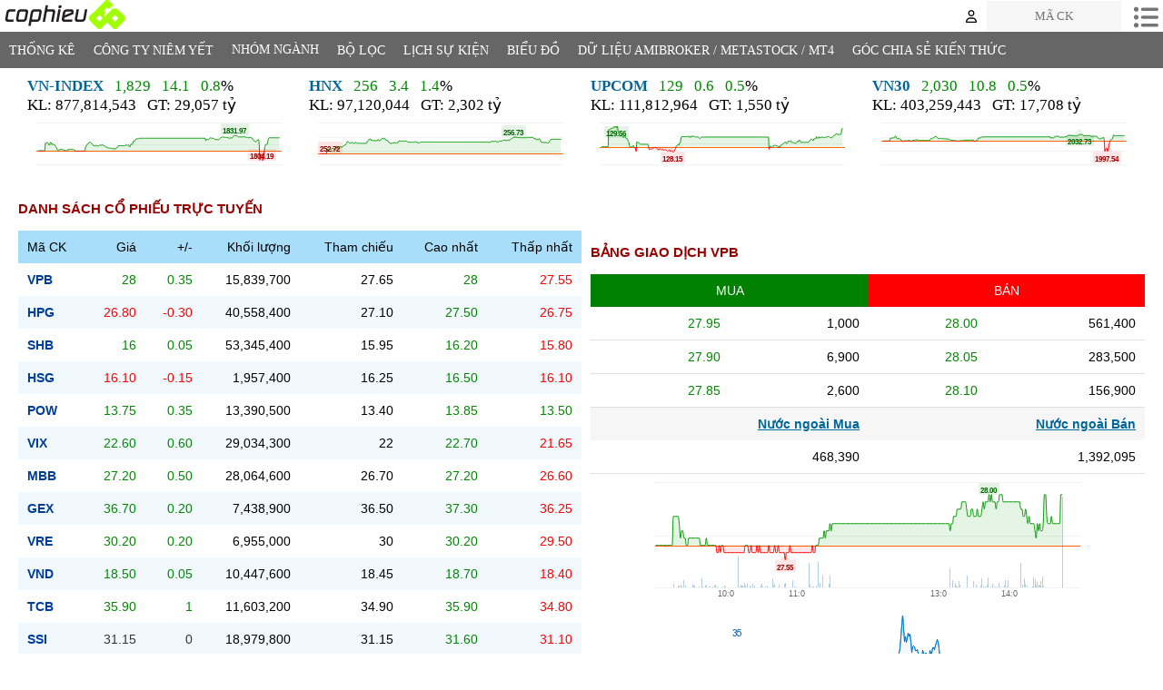

--- FILE ---
content_type: text/html
request_url: http://www.cophieu68.vn/
body_size: 21160
content:
<script>
  if( localStorage.hasOwnProperty("cp68mylist")  ){
    var mylist = localStorage.getItem("cp68mylist");
    var xhttp = new XMLHttpRequest();
    xhttp.onreadystatechange = function() {
        if (this.readyState == 4 && this.status == 200) {
          window.location.reload();
        }
    };
    xhttp.open("GET", "?l=" + mylist, true);
    xhttp.send();
  }
  </script><html>
<head>
<title></title>
<meta charset="UTF-8">
<meta name="viewport" content="width=device-width, initial-scale=1, maximum-scale=1">
<meta name="google-signin-client_id" content="654849931255-ih074eactp9a01969m3et8i16vuai71r.apps.googleusercontent.com">
<meta name="google-site-verification" content="MOqJliEGOjPuN6S6rRC_ivdy9sgJpQ_K0Sads9VpcTQ" />
<meta name="keywords" content="" />
<meta name="description" content="" />

<link href="https://www.cophieu68.vn/css/colorbox.css" rel="stylesheet" type="text/css" media="screen"  />
<link href="https://www.cophieu68.vn/css/screen.css" rel="stylesheet" type="text/css" media="screen"  />
<link href="https://www.cophieu68.vn/css/mobile.css" rel="stylesheet" type="text/css" media="screen"  />

<script  src="https://www.cophieu68.vn/js/fontawesome.js" data-auto-replace-svg="nest"></script>
<script src="https://www.cophieu68.vn/js/jquery.min.js" type="text/javascript"></script>
<script src="https://www.cophieu68.vn/js/jquery-ui.js"></script>
<script src="https://www.cophieu68.vn/js/jquery.touchSwipe.js"></script>
<script src="https://www.cophieu68.vn/js/jquery.colorbox-min.js"></script>
<script src="https://www.cophieu68.vn/js/common.js?1769991740" type="text/javascript"></script>
<script src="https://www.cophieu68.vn/js/iconify.min.js"></script>

<script>
  var WEBROOT = 'https://www.cophieu68.vn';
</script>
<script src="https://www.cophieu68.vn/chart/js/stockname_search.js" type="text/javascript"></script>
<script src="https://www.cophieu68.vn/chart/js/company_list.js" type="text/javascript"></script>
<!-- Google tag (gtag.js) -->
<script async src="https://www.googletagmanager.com/gtag/js?id=G-ETJEDHQR2R"></script>
<script>
  window.dataLayer = window.dataLayer || [];
  function gtag(){dataLayer.push(arguments);}
  gtag('js', new Date());
  gtag('config', 'G-ETJEDHQR2R');
</script>
<!-- Google ads -->
<script async src="https://pagead2.googlesyndication.com/pagead/js/adsbygoogle.js?client=ca-pub-4497614833474292"
crossorigin="anonymous"></script>
</head>

<body>
<div id="over_header" style="height:35px; border-bottom:0px solid #CCC; width:100%;">
  <div class="logo flex" style="float:left;"><a href="https://www.cophieu68.vn/index.php"><img src="https://www.cophieu68.vn/images/logo_wap.gif" alt="Trang chủ" /></a></div>

  <div class="flex_row" style="float:right; margin-right:10px; height:100%;">
    <div id="user_menu" class="flex">
      <div style="padding:0 10px; cursor:pointer;" onclick="showList('user_list')">
        <i class="fa-regular fa-user"></i>       </div>
      <div id="user_list" style="padding:10px; border:1px solid #CCC; z-index:10; background:#fff; top:35px; position:absolute; display:none;">
                <div style="padding:5px;"> <a href="https://www.cophieu68.vn/account/login.php"> <i class="fa fa-sign-in fa-lg"></i> ĐĂNG NHẬP </a> </div>
              </div>
    </div>

    <div class="stockname_search" class="flex" style="float:left; height:35px; margin-right: 35px; padding:0">
      <div style="height:100%; width:100%">
                  <form action="https://www.cophieu68.vn/quote/summary.php" method="get" style="margin:0; padding:0">
          <input name="id" id="id" value="" placeholder="Mã CK" autocomplete="off" type="text" class="textbox_dark" style="width:100%; height:100%; text-transform: uppercase; text-align:center" />
          <input type="submit" name="stockname_search" style="display: none;" />
        </form>
      </div>
    </div>
    <div class="search_result" style="position:fixed; z-index: 1000000; background:#FFF; min-height:30px; display:none; top: 35px;  right: 0; border: 3px solid #CCC; border-radius: 5px;"></div>
      <div id="menu_overtop" style="position: fixed; top: 5px; right: 5px; z-index: 1; opacity: 0.9">
      <a href="javascript:void(0)" onclick="$('#menu_overtop_list').show();" style="color:#666"><i class="fa fa-list-ul fa-2x"></i></a>
      <div id="menu_overtop_list" class="div_curve div_curve_autohide" style="display: none; position: fixed; top: 5px; right: 1px; z-index: 1; width: 200px">
          <div onclick="$('#menu_overtop_list').hide()" style="position: absolute; top:0; right:0; padding:0px 3px; font-weight: bold; cursor: pointer;">
              <i class="fa fa-times fa-2x" style="color:#ff0000" title="Đóng"></i>
          </div>
          <ul class="ul_list_item" style="margin-top:0px">
              <li><a href="https://www.cophieu68.vn/index.php"><i class="fa fa-home fa-lg"></i> &nbsp; Trang chủ</a></li>
              <li><a href="https://www.cophieu68.vn/stockonline.php"><i class="fa fa-list-alt fa-lg"></i> &nbsp; Bảng giao dịch trực tuyến</a></li>
              <li><a href="https://www.cophieu68.vn/chartold/chart.php?id=^vnindex"><i class="fa fa-line-chart fa-lg"></i> &nbsp; Biểu đồ PHIÊN BẢN CŨ</a></li>
              <li><a href="https://www.cophieu68.vn/chart/chart.php?id=^vnindex"><i class="fa fa-line-chart fa-lg"></i> &nbsp; Biểu đồ phân tích kỹ thuật</a></li>

              <li style="padding:0; border-top:2px solid #999"></li>
              <li><a href="#https://www.cophieu68.vn/investment_basic_indexes.php"><i class="fa fa-star-half-o fa-lg"></i> &nbsp; Sức mạnh chỉ số cơ bản</a></li>
              <li><a href="#https://www.cophieu68.vn/company_financial.php"><i class="fa fa-balance-scale fa-lg"></i> &nbsp; So sánh báo cáo tài chính</a></li>
              <li><a href="#https://www.cophieu68.vn/market_vn.php"><i class="fa fa-percent fa-lg"></i> &nbsp; Chỉ số thị trường</a></li>
              <li><a href="#https://www.cophieu68.vn/events.php"><i class="fa fa-calendar fa-lg"></i> &nbsp; Cổ tức - Lịch sự kiện</a></li>
              <li style="padding:0; border-top:2px solid #999"></li>
              <li><a href="#https://www.cophieu68.vn/advanced_statistic.php"><i class="fa fa-tachometer fa-lg"></i> &nbsp; Thống kê nâng cao</a></li>
              <li><a href="#https://www.cophieu68.vn/plan_income.php"><i class="fa fa-money fa-lg"></i> &nbsp; Kế hoạch kinh doanh</a></li>
              <li><a href="https://www.cophieu68.vn/stats/stats.php"><i class="fa fa-hourglass-end fa-lg"></i> &nbsp; Đáy cổ phiếu</a></li>
              <li><a href="https://www.cophieu68.vn/stats/volume_buzz.php"><i class="fa fa-sort-numeric-asc fa-lg"></i> &nbsp; Đột biến khối lượng</a></li>
          </ul>
      </div>
  </div>
  </div>
</div>
<div class="menu_header overflow" style="background-color:#666;">
  <ul>
    <li><a href="https://www.cophieu68.vn/stats/stats.php" class=" ">Thống Kê</a></li>
    <li><a href="https://www.cophieu68.vn/market/markets.php" class=" ">Công ty niêm yết</a></li>
    <li><a href="https://www.cophieu68.vn/category/category_index.php" class=" ">Nhóm Ngành</a></li>
    <li><a href="https://www.cophieu68.vn/signal/filter_financial.php" class=" ">Bộ lọc</a></li>
    <li><a href="https://www.cophieu68.vn/event/events.php" class=" ">Lịch Sự Kiện</a></li>
    <li><a href="https://www.cophieu68.vn/chart/index.php" class=" ">Biểu đồ</a></li>
    <li><a href="https://www.cophieu68.vn/download/index.php" class=" ">Dữ liệu AMIBROKER / METASTOCK / MT4</a></li>
    <li><a href="#https://www.cophieu68.vn/document/index.php" class=" ">Góc Chia sẻ kiến thức</a></li>
  </ul>
</div>
<div class="margin_wrap">
  <div class="overflow">
        <div class="stock_online" data-id="vnindex" style="padding:10px;  font-family:HongHaHep; font-weight:100; font-size:120%;">
        <a href="https://www.cophieu68.vn/category/category_summary.php?id=^vnindex"><strong>VN-INDEX</strong></a>
        &nbsp;
        <span id="vnindex_close"  data-attr="close"  data-value="1829.04" class="priceup">1,829</span>
        &nbsp;
        <span id="vnindex_price_change"  data-attr="price_change" data-value="14.06" class="priceup">14.1</span>
        &nbsp;
        <span id="vnindex_percent_change"  data-attr="percent_change"  data-value="0.77" class="priceup">0.8</span>%
        <br />
        <span>KL: </span><span id="vnindex_volume"  data-attr="volume"  data-value="877814543">877,814,543</span>
        &nbsp;
        <span>GT: </span><span id="vnindex_value" data-attr="value"  data-value="29057.00">29,057 </span> tỷ
        <br />
        <iframe src="https://www.cophieu68.vn/embedded/chart_realtime_index.php?id=^vnindex" frameborder="0" width="100%" height="70px" style="margin:0; padding:0; " scrolling="no"></iframe>
    </div>
        <div class="stock_online" data-id="hastc" style="padding:10px;  font-family:HongHaHep; font-weight:100; font-size:120%;">
        <a href="https://www.cophieu68.vn/category/category_summary.php?id=^hastc"><strong>HNX</strong></a>
        &nbsp;
        <span id="hastc_close"  data-attr="close"  data-value="256.13" class="priceup">256</span>
        &nbsp;
        <span id="hastc_price_change"  data-attr="price_change" data-value="3.41" class="priceup">3.4</span>
        &nbsp;
        <span id="hastc_percent_change"  data-attr="percent_change"  data-value="1.35" class="priceup">1.4</span>%
        <br />
        <span>KL: </span><span id="hastc_volume"  data-attr="volume"  data-value="97120044">97,120,044</span>
        &nbsp;
        <span>GT: </span><span id="hastc_value" data-attr="value"  data-value="2302.00">2,302 </span> tỷ
        <br />
        <iframe src="https://www.cophieu68.vn/embedded/chart_realtime_index.php?id=^hastc" frameborder="0" width="100%" height="70px" style="margin:0; padding:0; " scrolling="no"></iframe>
    </div>
        <div class="stock_online" data-id="upcom" style="padding:10px;  font-family:HongHaHep; font-weight:100; font-size:120%;">
        <a href="https://www.cophieu68.vn/category/category_summary.php?id=^upcom"><strong>UPCOM</strong></a>
        &nbsp;
        <span id="upcom_close"  data-attr="close"  data-value="129.06" class="priceup">129</span>
        &nbsp;
        <span id="upcom_price_change"  data-attr="price_change" data-value="0.62" class="priceup">0.6</span>
        &nbsp;
        <span id="upcom_percent_change"  data-attr="percent_change"  data-value="0.48" class="priceup">0.5</span>%
        <br />
        <span>KL: </span><span id="upcom_volume"  data-attr="volume"  data-value="111812964">111,812,964</span>
        &nbsp;
        <span>GT: </span><span id="upcom_value" data-attr="value"  data-value="1550.00">1,550 </span> tỷ
        <br />
        <iframe src="https://www.cophieu68.vn/embedded/chart_realtime_index.php?id=^upcom" frameborder="0" width="100%" height="70px" style="margin:0; padding:0; " scrolling="no"></iframe>
    </div>
        <div class="stock_online" data-id="vn30" style="padding:10px;  font-family:HongHaHep; font-weight:100; font-size:120%;">
        <a href="https://www.cophieu68.vn/category/category_summary.php?id=^vn30"><strong>VN30</strong></a>
        &nbsp;
        <span id="vn30_close"  data-attr="close"  data-value="2029.81" class="priceup">2,030</span>
        &nbsp;
        <span id="vn30_price_change"  data-attr="price_change" data-value="10.83" class="priceup">10.8</span>
        &nbsp;
        <span id="vn30_percent_change"  data-attr="percent_change"  data-value="0.54" class="priceup">0.5</span>%
        <br />
        <span>KL: </span><span id="vn30_volume"  data-attr="volume"  data-value="403259443">403,259,443</span>
        &nbsp;
        <span>GT: </span><span id="vn30_value" data-attr="value"  data-value="17708.00">17,708 </span> tỷ
        <br />
        <iframe src="https://www.cophieu68.vn/embedded/chart_realtime_index.php?id=^vn30" frameborder="0" width="100%" height="70px" style="margin:0; padding:0; " scrolling="no"></iframe>
    </div>
      </div>
</div>

<div style="clear:both; padding:0px"></div>

<div class="margin_wrap">
  <h2 class="rs_50d_100m">DANH SÁCH CỔ PHIẾU TRỰC TUYẾN</h2>
  <div class="overflow flex_row">
    <table id="index_stock_list" class="rs_50d_100m" cellpadding="6" cellspacing="0"><tbody>
    	<tr class="tr_header">
    		<td>Mã CK</td>
    		<td align="right">Giá</td>
    		<td align="right">+/-</td>
    		<td align="right">Khối lượng</td>
    		<td align="right" class="min768">Tham chiếu</td>
    		<td align="right">Cao nhất</td>
    		<td align="right">Thấp nhất</td>
    	</tr>
    	    	<tr id="vpb_tr" bgcolor="#FF0000" class="stock_online tr2" data-id="vpb" data-open="27.65" data-ceiling="29.55" data-floor="25.75" style="cursor:pointer;"  onmouseover="hoverTR(this)" onmouseout="outTR(this)">
        <td style="font-weight:bold">
          <a class="remove_in_stockname function_in_action" data-id="vpb" style="color:#FF0000; text-decoration:none; display:none"><i class="fa-solid fa-xmark"></i>&nbsp;&nbsp;&nbsp;</a>
          <a class="stockname" href="https://www.cophieu68.vn/quote/summary.php?id=vpb">vpb</a>        </td>
    		<td data-attr="close" data-value="28.00" align="right" class="priceup">28</td>
    		<td data-attr="price_change" data-value="0.35" class="priceup" align="right">0.35</td>
    		<td data-attr="volume" data-value="15839700" align="right">15,839,700</td>
        <td data-attr="previous_open" data-value="27.65" align="right">27.65</td>
    		<td data-attr="price_highest" data-value="28.00" class="priceup" align="right">28</td>
    		<td data-attr="price_lowest" data-value="27.55" class="pricedown" align="right">27.55</td>
    	</tr>
    	    	<tr id="hpg_tr" bgcolor="#FF0000" class="stock_online tr1" data-id="hpg" data-open="27.10" data-ceiling="28.95" data-floor="25.25" style="cursor:pointer;"  onmouseover="hoverTR(this)" onmouseout="outTR(this)">
        <td style="font-weight:bold">
          <a class="remove_in_stockname function_in_action" data-id="hpg" style="color:#FF0000; text-decoration:none; display:none"><i class="fa-solid fa-xmark"></i>&nbsp;&nbsp;&nbsp;</a>
          <a class="stockname" href="https://www.cophieu68.vn/quote/summary.php?id=hpg">hpg</a>        </td>
    		<td data-attr="close" data-value="26.80" align="right" class="pricedown">26.80</td>
    		<td data-attr="price_change" data-value="-0.30" class="pricedown" align="right">-0.30</td>
    		<td data-attr="volume" data-value="40558400" align="right">40,558,400</td>
        <td data-attr="previous_open" data-value="27.10" align="right">27.10</td>
    		<td data-attr="price_highest" data-value="27.50" class="priceup" align="right">27.50</td>
    		<td data-attr="price_lowest" data-value="26.75" class="pricedown" align="right">26.75</td>
    	</tr>
    	    	<tr id="shb_tr" bgcolor="#FF0000" class="stock_online tr2" data-id="shb" data-open="15.95" data-ceiling="17.05" data-floor="14.85" style="cursor:pointer;"  onmouseover="hoverTR(this)" onmouseout="outTR(this)">
        <td style="font-weight:bold">
          <a class="remove_in_stockname function_in_action" data-id="shb" style="color:#FF0000; text-decoration:none; display:none"><i class="fa-solid fa-xmark"></i>&nbsp;&nbsp;&nbsp;</a>
          <a class="stockname" href="https://www.cophieu68.vn/quote/summary.php?id=shb">shb</a>        </td>
    		<td data-attr="close" data-value="16.00" align="right" class="priceup">16</td>
    		<td data-attr="price_change" data-value="0.05" class="priceup" align="right">0.05</td>
    		<td data-attr="volume" data-value="53345400" align="right">53,345,400</td>
        <td data-attr="previous_open" data-value="15.95" align="right">15.95</td>
    		<td data-attr="price_highest" data-value="16.20" class="priceup" align="right">16.20</td>
    		<td data-attr="price_lowest" data-value="15.80" class="pricedown" align="right">15.80</td>
    	</tr>
    	    	<tr id="hsg_tr" bgcolor="#FF0000" class="stock_online tr1" data-id="hsg" data-open="16.25" data-ceiling="17.35" data-floor="15.15" style="cursor:pointer;"  onmouseover="hoverTR(this)" onmouseout="outTR(this)">
        <td style="font-weight:bold">
          <a class="remove_in_stockname function_in_action" data-id="hsg" style="color:#FF0000; text-decoration:none; display:none"><i class="fa-solid fa-xmark"></i>&nbsp;&nbsp;&nbsp;</a>
          <a class="stockname" href="https://www.cophieu68.vn/quote/summary.php?id=hsg">hsg</a>        </td>
    		<td data-attr="close" data-value="16.10" align="right" class="pricedown">16.10</td>
    		<td data-attr="price_change" data-value="-0.15" class="pricedown" align="right">-0.15</td>
    		<td data-attr="volume" data-value="1957400" align="right">1,957,400</td>
        <td data-attr="previous_open" data-value="16.25" align="right">16.25</td>
    		<td data-attr="price_highest" data-value="16.50" class="priceup" align="right">16.50</td>
    		<td data-attr="price_lowest" data-value="16.10" class="pricedown" align="right">16.10</td>
    	</tr>
    	    	<tr id="pow_tr" bgcolor="#FF0000" class="stock_online tr2" data-id="pow" data-open="13.40" data-ceiling="14.30" data-floor="12.50" style="cursor:pointer;"  onmouseover="hoverTR(this)" onmouseout="outTR(this)">
        <td style="font-weight:bold">
          <a class="remove_in_stockname function_in_action" data-id="pow" style="color:#FF0000; text-decoration:none; display:none"><i class="fa-solid fa-xmark"></i>&nbsp;&nbsp;&nbsp;</a>
          <a class="stockname" href="https://www.cophieu68.vn/quote/summary.php?id=pow">pow</a>        </td>
    		<td data-attr="close" data-value="13.75" align="right" class="priceup">13.75</td>
    		<td data-attr="price_change" data-value="0.35" class="priceup" align="right">0.35</td>
    		<td data-attr="volume" data-value="13390500" align="right">13,390,500</td>
        <td data-attr="previous_open" data-value="13.40" align="right">13.40</td>
    		<td data-attr="price_highest" data-value="13.85" class="priceup" align="right">13.85</td>
    		<td data-attr="price_lowest" data-value="13.50" class="priceup" align="right">13.50</td>
    	</tr>
    	    	<tr id="vix_tr" bgcolor="#FF0000" class="stock_online tr1" data-id="vix" data-open="22.00" data-ceiling="23.50" data-floor="20.50" style="cursor:pointer;"  onmouseover="hoverTR(this)" onmouseout="outTR(this)">
        <td style="font-weight:bold">
          <a class="remove_in_stockname function_in_action" data-id="vix" style="color:#FF0000; text-decoration:none; display:none"><i class="fa-solid fa-xmark"></i>&nbsp;&nbsp;&nbsp;</a>
          <a class="stockname" href="https://www.cophieu68.vn/quote/summary.php?id=vix">vix</a>        </td>
    		<td data-attr="close" data-value="22.60" align="right" class="priceup">22.60</td>
    		<td data-attr="price_change" data-value="0.60" class="priceup" align="right">0.60</td>
    		<td data-attr="volume" data-value="29034300" align="right">29,034,300</td>
        <td data-attr="previous_open" data-value="22.00" align="right">22</td>
    		<td data-attr="price_highest" data-value="22.70" class="priceup" align="right">22.70</td>
    		<td data-attr="price_lowest" data-value="21.65" class="pricedown" align="right">21.65</td>
    	</tr>
    	    	<tr id="mbb_tr" bgcolor="#FF0000" class="stock_online tr2" data-id="mbb" data-open="26.70" data-ceiling="28.55" data-floor="24.85" style="cursor:pointer;"  onmouseover="hoverTR(this)" onmouseout="outTR(this)">
        <td style="font-weight:bold">
          <a class="remove_in_stockname function_in_action" data-id="mbb" style="color:#FF0000; text-decoration:none; display:none"><i class="fa-solid fa-xmark"></i>&nbsp;&nbsp;&nbsp;</a>
          <a class="stockname" href="https://www.cophieu68.vn/quote/summary.php?id=mbb">mbb</a>        </td>
    		<td data-attr="close" data-value="27.20" align="right" class="priceup">27.20</td>
    		<td data-attr="price_change" data-value="0.50" class="priceup" align="right">0.50</td>
    		<td data-attr="volume" data-value="28064600" align="right">28,064,600</td>
        <td data-attr="previous_open" data-value="26.70" align="right">26.70</td>
    		<td data-attr="price_highest" data-value="27.20" class="priceup" align="right">27.20</td>
    		<td data-attr="price_lowest" data-value="26.60" class="pricedown" align="right">26.60</td>
    	</tr>
    	    	<tr id="gex_tr" bgcolor="#FF0000" class="stock_online tr1" data-id="gex" data-open="36.50" data-ceiling="39.05" data-floor="33.95" style="cursor:pointer;"  onmouseover="hoverTR(this)" onmouseout="outTR(this)">
        <td style="font-weight:bold">
          <a class="remove_in_stockname function_in_action" data-id="gex" style="color:#FF0000; text-decoration:none; display:none"><i class="fa-solid fa-xmark"></i>&nbsp;&nbsp;&nbsp;</a>
          <a class="stockname" href="https://www.cophieu68.vn/quote/summary.php?id=gex">gex</a>        </td>
    		<td data-attr="close" data-value="36.70" align="right" class="priceup">36.70</td>
    		<td data-attr="price_change" data-value="0.20" class="priceup" align="right">0.20</td>
    		<td data-attr="volume" data-value="7438900" align="right">7,438,900</td>
        <td data-attr="previous_open" data-value="36.50" align="right">36.50</td>
    		<td data-attr="price_highest" data-value="37.30" class="priceup" align="right">37.30</td>
    		<td data-attr="price_lowest" data-value="36.25" class="pricedown" align="right">36.25</td>
    	</tr>
    	    	<tr id="vre_tr" bgcolor="#FF0000" class="stock_online tr2" data-id="vre" data-open="30.00" data-ceiling="32.10" data-floor="27.90" style="cursor:pointer;"  onmouseover="hoverTR(this)" onmouseout="outTR(this)">
        <td style="font-weight:bold">
          <a class="remove_in_stockname function_in_action" data-id="vre" style="color:#FF0000; text-decoration:none; display:none"><i class="fa-solid fa-xmark"></i>&nbsp;&nbsp;&nbsp;</a>
          <a class="stockname" href="https://www.cophieu68.vn/quote/summary.php?id=vre">vre</a>        </td>
    		<td data-attr="close" data-value="30.20" align="right" class="priceup">30.20</td>
    		<td data-attr="price_change" data-value="0.20" class="priceup" align="right">0.20</td>
    		<td data-attr="volume" data-value="6955000" align="right">6,955,000</td>
        <td data-attr="previous_open" data-value="30.00" align="right">30</td>
    		<td data-attr="price_highest" data-value="30.20" class="priceup" align="right">30.20</td>
    		<td data-attr="price_lowest" data-value="29.50" class="pricedown" align="right">29.50</td>
    	</tr>
    	    	<tr id="vnd_tr" bgcolor="#FF0000" class="stock_online tr1" data-id="vnd" data-open="18.45" data-ceiling="19.70" data-floor="17.20" style="cursor:pointer;"  onmouseover="hoverTR(this)" onmouseout="outTR(this)">
        <td style="font-weight:bold">
          <a class="remove_in_stockname function_in_action" data-id="vnd" style="color:#FF0000; text-decoration:none; display:none"><i class="fa-solid fa-xmark"></i>&nbsp;&nbsp;&nbsp;</a>
          <a class="stockname" href="https://www.cophieu68.vn/quote/summary.php?id=vnd">vnd</a>        </td>
    		<td data-attr="close" data-value="18.50" align="right" class="priceup">18.50</td>
    		<td data-attr="price_change" data-value="0.05" class="priceup" align="right">0.05</td>
    		<td data-attr="volume" data-value="10447600" align="right">10,447,600</td>
        <td data-attr="previous_open" data-value="18.45" align="right">18.45</td>
    		<td data-attr="price_highest" data-value="18.70" class="priceup" align="right">18.70</td>
    		<td data-attr="price_lowest" data-value="18.40" class="pricedown" align="right">18.40</td>
    	</tr>
    	    	<tr id="tcb_tr" bgcolor="#FF0000" class="stock_online tr2" data-id="tcb" data-open="34.90" data-ceiling="37.30" data-floor="32.50" style="cursor:pointer;"  onmouseover="hoverTR(this)" onmouseout="outTR(this)">
        <td style="font-weight:bold">
          <a class="remove_in_stockname function_in_action" data-id="tcb" style="color:#FF0000; text-decoration:none; display:none"><i class="fa-solid fa-xmark"></i>&nbsp;&nbsp;&nbsp;</a>
          <a class="stockname" href="https://www.cophieu68.vn/quote/summary.php?id=tcb">tcb</a>        </td>
    		<td data-attr="close" data-value="35.90" align="right" class="priceup">35.90</td>
    		<td data-attr="price_change" data-value="1.00" class="priceup" align="right">1</td>
    		<td data-attr="volume" data-value="11603200" align="right">11,603,200</td>
        <td data-attr="previous_open" data-value="34.90" align="right">34.90</td>
    		<td data-attr="price_highest" data-value="35.90" class="priceup" align="right">35.90</td>
    		<td data-attr="price_lowest" data-value="34.80" class="pricedown" align="right">34.80</td>
    	</tr>
    	    	<tr id="ssi_tr" bgcolor="#FF0000" class="stock_online tr1" data-id="ssi" data-open="31.15" data-ceiling="33.30" data-floor="29.00" style="cursor:pointer;"  onmouseover="hoverTR(this)" onmouseout="outTR(this)">
        <td style="font-weight:bold">
          <a class="remove_in_stockname function_in_action" data-id="ssi" style="color:#FF0000; text-decoration:none; display:none"><i class="fa-solid fa-xmark"></i>&nbsp;&nbsp;&nbsp;</a>
          <a class="stockname" href="https://www.cophieu68.vn/quote/summary.php?id=ssi">ssi</a>        </td>
    		<td data-attr="close" data-value="31.15" align="right" class="price">31.15</td>
    		<td data-attr="price_change" data-value="0.00" class="price" align="right">0</td>
    		<td data-attr="volume" data-value="18979800" align="right">18,979,800</td>
        <td data-attr="previous_open" data-value="31.15" align="right">31.15</td>
    		<td data-attr="price_highest" data-value="31.60" class="priceup" align="right">31.60</td>
    		<td data-attr="price_lowest" data-value="31.10" class="pricedown" align="right">31.10</td>
    	</tr>
    	    	<tr id="tch_tr" bgcolor="#FF0000" class="stock_online tr2" data-id="tch" data-open="15.45" data-ceiling="16.50" data-floor="14.40" style="cursor:pointer;"  onmouseover="hoverTR(this)" onmouseout="outTR(this)">
        <td style="font-weight:bold">
          <a class="remove_in_stockname function_in_action" data-id="tch" style="color:#FF0000; text-decoration:none; display:none"><i class="fa-solid fa-xmark"></i>&nbsp;&nbsp;&nbsp;</a>
          <a class="stockname" href="https://www.cophieu68.vn/quote/summary.php?id=tch">tch</a>        </td>
    		<td data-attr="close" data-value="15.70" align="right" class="priceup">15.70</td>
    		<td data-attr="price_change" data-value="0.25" class="priceup" align="right">0.25</td>
    		<td data-attr="volume" data-value="7576700" align="right">7,576,700</td>
        <td data-attr="previous_open" data-value="15.45" align="right">15.45</td>
    		<td data-attr="price_highest" data-value="15.70" class="priceup" align="right">15.70</td>
    		<td data-attr="price_lowest" data-value="15.15" class="pricedown" align="right">15.15</td>
    	</tr>
    	    	<tr id="stb_tr" bgcolor="#FF0000" class="stock_online tr1" data-id="stb" data-open="62.80" data-ceiling="67.10" data-floor="58.50" style="cursor:pointer;"  onmouseover="hoverTR(this)" onmouseout="outTR(this)">
        <td style="font-weight:bold">
          <a class="remove_in_stockname function_in_action" data-id="stb" style="color:#FF0000; text-decoration:none; display:none"><i class="fa-solid fa-xmark"></i>&nbsp;&nbsp;&nbsp;</a>
          <a class="stockname" href="https://www.cophieu68.vn/quote/summary.php?id=stb">stb</a>        </td>
    		<td data-attr="close" data-value="63.00" align="right" class="priceup">63</td>
    		<td data-attr="price_change" data-value="0.20" class="priceup" align="right">0.20</td>
    		<td data-attr="volume" data-value="9372100" align="right">9,372,100</td>
        <td data-attr="previous_open" data-value="62.80" align="right">62.80</td>
    		<td data-attr="price_highest" data-value="65.00" class="priceup" align="right">65</td>
    		<td data-attr="price_lowest" data-value="62.70" class="pricedown" align="right">62.70</td>
    	</tr>
    	    	<tr id="shs_tr" bgcolor="#FF0000" class="stock_online tr2" data-id="shs" data-open="18.60" data-ceiling="20.40" data-floor="16.80" style="cursor:pointer;"  onmouseover="hoverTR(this)" onmouseout="outTR(this)">
        <td style="font-weight:bold">
          <a class="remove_in_stockname function_in_action" data-id="shs" style="color:#FF0000; text-decoration:none; display:none"><i class="fa-solid fa-xmark"></i>&nbsp;&nbsp;&nbsp;</a>
          <a class="stockname" href="https://www.cophieu68.vn/quote/summary.php?id=shs">shs</a>        </td>
    		<td data-attr="close" data-value="18.70" align="right" class="priceup">18.70</td>
    		<td data-attr="price_change" data-value="0.10" class="priceup" align="right">0.10</td>
    		<td data-attr="volume" data-value="14024700" align="right">14,024,700</td>
        <td data-attr="previous_open" data-value="18.60" align="right">18.60</td>
    		<td data-attr="price_highest" data-value="19.00" class="priceup" align="right">19</td>
    		<td data-attr="price_lowest" data-value="18.50" class="pricedown" align="right">18.50</td>
    	</tr>
    	    	<tr id="dig_tr" bgcolor="#FF0000" class="stock_online tr1" data-id="dig" data-open="16.00" data-ceiling="17.10" data-floor="14.90" style="cursor:pointer;"  onmouseover="hoverTR(this)" onmouseout="outTR(this)">
        <td style="font-weight:bold">
          <a class="remove_in_stockname function_in_action" data-id="dig" style="color:#FF0000; text-decoration:none; display:none"><i class="fa-solid fa-xmark"></i>&nbsp;&nbsp;&nbsp;</a>
          <a class="stockname" href="https://www.cophieu68.vn/quote/summary.php?id=dig">dig</a>        </td>
    		<td data-attr="close" data-value="16.20" align="right" class="priceup">16.20</td>
    		<td data-attr="price_change" data-value="0.20" class="priceup" align="right">0.20</td>
    		<td data-attr="volume" data-value="13135200" align="right">13,135,200</td>
        <td data-attr="previous_open" data-value="16.00" align="right">16</td>
    		<td data-attr="price_highest" data-value="16.50" class="priceup" align="right">16.50</td>
    		<td data-attr="price_lowest" data-value="15.95" class="pricedown" align="right">15.95</td>
    	</tr>
    	    	<tr id="bsr_tr" bgcolor="#FF0000" class="stock_online tr2" data-id="bsr" data-open="21.85" data-ceiling="23.35" data-floor="20.35" style="cursor:pointer;"  onmouseover="hoverTR(this)" onmouseout="outTR(this)">
        <td style="font-weight:bold">
          <a class="remove_in_stockname function_in_action" data-id="bsr" style="color:#FF0000; text-decoration:none; display:none"><i class="fa-solid fa-xmark"></i>&nbsp;&nbsp;&nbsp;</a>
          <a class="stockname" href="https://www.cophieu68.vn/quote/summary.php?id=bsr">bsr</a>        </td>
    		<td data-attr="close" data-value="22.40" align="right" class="priceup">22.40</td>
    		<td data-attr="price_change" data-value="0.55" class="priceup" align="right">0.55</td>
    		<td data-attr="volume" data-value="22201400" align="right">22,201,400</td>
        <td data-attr="previous_open" data-value="21.85" align="right">21.85</td>
    		<td data-attr="price_highest" data-value="22.90" class="priceup" align="right">22.90</td>
    		<td data-attr="price_lowest" data-value="22.05" class="priceup" align="right">22.05</td>
    	</tr>
    	    	<tr id="hag_tr" bgcolor="#FF0000" class="stock_online tr1" data-id="hag" data-open="17.10" data-ceiling="18.25" data-floor="15.95" style="cursor:pointer;"  onmouseover="hoverTR(this)" onmouseout="outTR(this)">
        <td style="font-weight:bold">
          <a class="remove_in_stockname function_in_action" data-id="hag" style="color:#FF0000; text-decoration:none; display:none"><i class="fa-solid fa-xmark"></i>&nbsp;&nbsp;&nbsp;</a>
          <a class="stockname" href="https://www.cophieu68.vn/quote/summary.php?id=hag">hag</a>        </td>
    		<td data-attr="close" data-value="17.25" align="right" class="priceup">17.25</td>
    		<td data-attr="price_change" data-value="0.15" class="priceup" align="right">0.15</td>
    		<td data-attr="volume" data-value="3821300" align="right">3,821,300</td>
        <td data-attr="previous_open" data-value="17.10" align="right">17.10</td>
    		<td data-attr="price_highest" data-value="17.25" class="priceup" align="right">17.25</td>
    		<td data-attr="price_lowest" data-value="16.95" class="pricedown" align="right">16.95</td>
    	</tr>
    	    	<tr id="nvl_tr" bgcolor="#FF0000" class="stock_online tr2" data-id="nvl" data-open="12.15" data-ceiling="13.00" data-floor="11.30" style="cursor:pointer;"  onmouseover="hoverTR(this)" onmouseout="outTR(this)">
        <td style="font-weight:bold">
          <a class="remove_in_stockname function_in_action" data-id="nvl" style="color:#FF0000; text-decoration:none; display:none"><i class="fa-solid fa-xmark"></i>&nbsp;&nbsp;&nbsp;</a>
          <a class="stockname" href="https://www.cophieu68.vn/quote/summary.php?id=nvl">nvl</a>        </td>
    		<td data-attr="close" data-value="13.00" align="right" class="price_ceiling">13</td>
    		<td data-attr="price_change" data-value="0.85" class="price_ceiling" align="right">0.85</td>
    		<td data-attr="volume" data-value="13138500" align="right">13,138,500</td>
        <td data-attr="previous_open" data-value="12.15" align="right">12.15</td>
    		<td data-attr="price_highest" data-value="13.00" class="price_ceiling" align="right">13</td>
    		<td data-attr="price_lowest" data-value="12.15" class="price" align="right">12.15</td>
    	</tr>
    	    	<tr id="hdb_tr" bgcolor="#FF0000" class="stock_online tr1" data-id="hdb" data-open="27.85" data-ceiling="29.75" data-floor="25.95" style="cursor:pointer;"  onmouseover="hoverTR(this)" onmouseout="outTR(this)">
        <td style="font-weight:bold">
          <a class="remove_in_stockname function_in_action" data-id="hdb" style="color:#FF0000; text-decoration:none; display:none"><i class="fa-solid fa-xmark"></i>&nbsp;&nbsp;&nbsp;</a>
          <a class="stockname" href="https://www.cophieu68.vn/quote/summary.php?id=hdb">hdb</a>        </td>
    		<td data-attr="close" data-value="28.30" align="right" class="priceup">28.30</td>
    		<td data-attr="price_change" data-value="0.45" class="priceup" align="right">0.45</td>
    		<td data-attr="volume" data-value="15990600" align="right">15,990,600</td>
        <td data-attr="previous_open" data-value="27.85" align="right">27.85</td>
    		<td data-attr="price_highest" data-value="28.40" class="priceup" align="right">28.40</td>
    		<td data-attr="price_lowest" data-value="27.80" class="pricedown" align="right">27.80</td>
    	</tr>
    	    </tbody></table>
    <div id="detail_stockonline" class="mobile90" style="width:50%; padding-left:10px;"></div>
  </div>

  <div style="margin-top:10px;">
          <a class="b_button b_white function_default" href="javascript:indexAction('add_in_stockname');" title="thêm danh sách theo dõi" style="color:#009900; font-size: 25px; font-weight:bold;"> &plus; </a>
      <a class="b_button b_white function_default" href="javascript:indexAction('remove_in_stockname');" title="xoa danh sách theo dõi" style="color:#ff0000; font-size: 25px; font-weight:bold;"> &minus; </a>
      <a id="showCategoryList" class="b_button b_white function_default"  style="margin-top: 5px; border:0px solid #CCC; color:#666; font-size:90%; font-weight:bold;">
        Nhóm ngành&nbsp;<i class="fa-solid fa-angle-down"></i>
      </a>
      <form method="post" class="add_in_stockname function_in_action" style="display:none; padding-top:10;">
        <input type="textbox" name="mylist" value="" placeholder="ssi vnm hpg" style="height:30px; width:150px; font-weight:bold; float:left;" />
        <input type="submit" class="b_button b_green" name="update_mylist" value=" &radic;	" style="font-size:150%; font-weight:bold; margin-left:5px; padding:0 15;" />
      </form>
      <input type="button" class="b_button b_grey b_cancel" name="cancel" value=" &#8634;" style="display: none; font-size:140%; font-weight:bold; margin-left:5px;  padding: 0 20;" />
    
    <a id="stc_all" href="stockonline.php"  class="b_button b_green" target="_blank">Bảng giao dịch trực tuyến</a>
  </div>
</div>

<div style="clear:both; padding:5px"></div>

<div class="margin_wrap" >
  <h2>TÍN HIỆU BIỂU ĐỒ</h2>
  <div  class="overflow flex_row">
    <div style="width:100%; min-width:1000px">
              <div style="width:24%; min-width: 220px; float: left;">
          <a href="https://www.cophieu68.vn/signal/filter_result.php?s_key=rsi14_101" target="_blank" style="color:#008000; text-align:center; padding-bottom:10px; text-transform: uppercase; font-weight:bold">
            Mua nhanh bán nhanh          </a>
          <table width="100%" cellpadding="0" cellspacing="0">
                          <tr class="border_bottom stock_online" data-id="pvs"  data-open="43.50" data-ceiling="47.80" data-floor="39.20">
                <td align="left" class="stockname"><a href="https://www.cophieu68.vn/quote/summary.php?id=pvs">pvs</a></td>
                <td data-attr="close" data-value="45.40" align="right" class="priceup">45.40</td>
                <td data-attr="price_change" data-value="1.90" align="right"  class="priceup">1.90</span></td>
                <td data-attr="volume" data-value="11340600" align="right" class="priceup">11,340,600</span></td>
                <!--td><a href="https://www.cophieu68.vn/chart/chart.php?id=pvs" target="blank" class="b_button"><i class="fa-solid fa-chart-line" style="font-size:16px; color:#000"></i></a></td-->
              </tr>
                          <tr class="border_bottom stock_online" data-id="bid"  data-open="51.90" data-ceiling="55.50" data-floor="48.30">
                <td align="left" class="stockname"><a href="https://www.cophieu68.vn/quote/summary.php?id=bid">bid</a></td>
                <td data-attr="close" data-value="53.90" align="right" class="priceup">53.90</td>
                <td data-attr="price_change" data-value="2.00" align="right"  class="priceup">2</span></td>
                <td data-attr="volume" data-value="13696100" align="right" class="priceup">13,696,100</span></td>
                <!--td><a href="https://www.cophieu68.vn/chart/chart.php?id=bid" target="blank" class="b_button"><i class="fa-solid fa-chart-line" style="font-size:16px; color:#000"></i></a></td-->
              </tr>
                          <tr class="border_bottom stock_online" data-id="dlg"  data-open="3.45" data-ceiling="3.69" data-floor="3.21">
                <td align="left" class="stockname"><a href="https://www.cophieu68.vn/quote/summary.php?id=dlg">dlg</a></td>
                <td data-attr="close" data-value="3.56" align="right" class="priceup">3.56</td>
                <td data-attr="price_change" data-value="0.11" align="right"  class="priceup">0.11</span></td>
                <td data-attr="volume" data-value="5036900" align="right" class="priceup">5,036,900</span></td>
                <!--td><a href="https://www.cophieu68.vn/chart/chart.php?id=dlg" target="blank" class="b_button"><i class="fa-solid fa-chart-line" style="font-size:16px; color:#000"></i></a></td-->
              </tr>
                          <tr class="border_bottom stock_online" data-id="idc"  data-open="46.30" data-ceiling="50.90" data-floor="41.70">
                <td align="left" class="stockname"><a href="https://www.cophieu68.vn/quote/summary.php?id=idc">idc</a></td>
                <td data-attr="close" data-value="47.90" align="right" class="priceup">47.90</td>
                <td data-attr="price_change" data-value="1.60" align="right"  class="priceup">1.60</span></td>
                <td data-attr="volume" data-value="9225400" align="right" class="priceup">9,225,400</span></td>
                <!--td><a href="https://www.cophieu68.vn/chart/chart.php?id=idc" target="blank" class="b_button"><i class="fa-solid fa-chart-line" style="font-size:16px; color:#000"></i></a></td-->
              </tr>
                          <tr class="border_bottom stock_online" data-id="frt"  data-open="165.00" data-ceiling="176.50" data-floor="153.50">
                <td align="left" class="stockname"><a href="https://www.cophieu68.vn/quote/summary.php?id=frt">frt</a></td>
                <td data-attr="close" data-value="169.90" align="right" class="priceup">169.90</td>
                <td data-attr="price_change" data-value="4.90" align="right"  class="priceup">4.90</span></td>
                <td data-attr="volume" data-value="998500" align="right" class="priceup">998,500</span></td>
                <!--td><a href="https://www.cophieu68.vn/chart/chart.php?id=frt" target="blank" class="b_button"><i class="fa-solid fa-chart-line" style="font-size:16px; color:#000"></i></a></td-->
              </tr>
                          <tr class="border_bottom stock_online" data-id="drh"  data-open="2.49" data-ceiling="2.66" data-floor="2.32">
                <td align="left" class="stockname"><a href="https://www.cophieu68.vn/quote/summary.php?id=drh">drh</a></td>
                <td data-attr="close" data-value="2.66" align="right" class="priceup">2.66</td>
                <td data-attr="price_change" data-value="0.17" align="right"  class="priceup">0.17</span></td>
                <td data-attr="volume" data-value="915500" align="right" class="priceup">915,500</span></td>
                <!--td><a href="https://www.cophieu68.vn/chart/chart.php?id=drh" target="blank" class="b_button"><i class="fa-solid fa-chart-line" style="font-size:16px; color:#000"></i></a></td-->
              </tr>
                          <tr class="border_bottom stock_online" data-id="tld"  data-open="8.31" data-ceiling="8.89" data-floor="7.73">
                <td align="left" class="stockname"><a href="https://www.cophieu68.vn/quote/summary.php?id=tld">tld</a></td>
                <td data-attr="close" data-value="8.46" align="right" class="priceup">8.46</td>
                <td data-attr="price_change" data-value="0.15" align="right"  class="priceup">0.15</span></td>
                <td data-attr="volume" data-value="434300" align="right" class="priceup">434,300</span></td>
                <!--td><a href="https://www.cophieu68.vn/chart/chart.php?id=tld" target="blank" class="b_button"><i class="fa-solid fa-chart-line" style="font-size:16px; color:#000"></i></a></td-->
              </tr>
                          <tr class="border_bottom stock_online" data-id="vvs"  data-open="79.70" data-ceiling="85.20" data-floor="74.20">
                <td align="left" class="stockname"><a href="https://www.cophieu68.vn/quote/summary.php?id=vvs">vvs</a></td>
                <td data-attr="close" data-value="80.80" align="right" class="priceup">80.80</td>
                <td data-attr="price_change" data-value="1.10" align="right"  class="priceup">1.10</span></td>
                <td data-attr="volume" data-value="249900" align="right" class="priceup">249,900</span></td>
                <!--td><a href="https://www.cophieu68.vn/chart/chart.php?id=vvs" target="blank" class="b_button"><i class="fa-solid fa-chart-line" style="font-size:16px; color:#000"></i></a></td-->
              </tr>
                          <tr class="border_bottom stock_online" data-id="mml"  data-open="41.30" data-ceiling="47.40" data-floor="35.20">
                <td align="left" class="stockname"><a href="https://www.cophieu68.vn/quote/summary.php?id=mml">mml</a></td>
                <td data-attr="close" data-value="41.70" align="right" class="priceup">41.70</td>
                <td data-attr="price_change" data-value="0.40" align="right"  class="priceup">0.40</span></td>
                <td data-attr="volume" data-value="870300" align="right" class="priceup">870,300</span></td>
                <!--td><a href="https://www.cophieu68.vn/chart/chart.php?id=mml" target="blank" class="b_button"><i class="fa-solid fa-chart-line" style="font-size:16px; color:#000"></i></a></td-->
              </tr>
                          <tr class="border_bottom stock_online" data-id="qns"  data-open="47.40" data-ceiling="54.50" data-floor="40.30">
                <td align="left" class="stockname"><a href="https://www.cophieu68.vn/quote/summary.php?id=qns">qns</a></td>
                <td data-attr="close" data-value="47.50" align="right" class="priceup">47.50</td>
                <td data-attr="price_change" data-value="0.10" align="right"  class="priceup">0.10</span></td>
                <td data-attr="volume" data-value="186000" align="right" class="priceup">186,000</span></td>
                <!--td><a href="https://www.cophieu68.vn/chart/chart.php?id=qns" target="blank" class="b_button"><i class="fa-solid fa-chart-line" style="font-size:16px; color:#000"></i></a></td-->
              </tr>
                      </table>
        </div>
              <div style="width:24%; min-width: 220px; float: left;">
          <a href="https://www.cophieu68.vn/signal/filter_result.php?s_key=sma100_1" target="_blank" style="color:#FF0000; text-align:center; padding-bottom:10px; text-transform: uppercase; font-weight:bold">
            Bắt đầu chu kì tăng          </a>
          <table width="100%" cellpadding="0" cellspacing="0">
                          <tr class="border_bottom stock_online" data-id="hag"  data-open="17.10" data-ceiling="18.25" data-floor="15.95">
                <td align="left" class="stockname"><a href="https://www.cophieu68.vn/quote/summary.php?id=hag">hag</a></td>
                <td data-attr="close" data-value="17.25" align="right" class="priceup">17.25</td>
                <td data-attr="price_change" data-value="0.15" align="right"  class="priceup">0.15</span></td>
                <td data-attr="volume" data-value="3821300" align="right" class="priceup">3,821,300</span></td>
                <!--td><a href="https://www.cophieu68.vn/chart/chart.php?id=hag" target="blank" class="b_button"><i class="fa-solid fa-chart-line" style="font-size:16px; color:#000"></i></a></td-->
              </tr>
                          <tr class="border_bottom stock_online" data-id="msn"  data-open="84.10" data-ceiling="89.90" data-floor="78.30">
                <td align="left" class="stockname"><a href="https://www.cophieu68.vn/quote/summary.php?id=msn">msn</a></td>
                <td data-attr="close" data-value="84.00" align="right" class="pricedown">84</td>
                <td data-attr="price_change" data-value="-0.10" align="right"  class="pricedown">-0.10</span></td>
                <td data-attr="volume" data-value="10777800" align="right" class="pricedown">10,777,800</span></td>
                <!--td><a href="https://www.cophieu68.vn/chart/chart.php?id=msn" target="blank" class="b_button"><i class="fa-solid fa-chart-line" style="font-size:16px; color:#000"></i></a></td-->
              </tr>
                          <tr class="border_bottom stock_online" data-id="dpm"  data-open="23.90" data-ceiling="25.55" data-floor="22.25">
                <td align="left" class="stockname"><a href="https://www.cophieu68.vn/quote/summary.php?id=dpm">dpm</a></td>
                <td data-attr="close" data-value="23.95" align="right" class="priceup">23.95</td>
                <td data-attr="price_change" data-value="0.05" align="right"  class="priceup">0.05</span></td>
                <td data-attr="volume" data-value="4599700" align="right" class="priceup">4,599,700</span></td>
                <!--td><a href="https://www.cophieu68.vn/chart/chart.php?id=dpm" target="blank" class="b_button"><i class="fa-solid fa-chart-line" style="font-size:16px; color:#000"></i></a></td-->
              </tr>
                          <tr class="border_bottom stock_online" data-id="acv"  data-open="52.30" data-ceiling="60.10" data-floor="44.50">
                <td align="left" class="stockname"><a href="https://www.cophieu68.vn/quote/summary.php?id=acv">acv</a></td>
                <td data-attr="close" data-value="54.80" align="right" class="priceup">54.80</td>
                <td data-attr="price_change" data-value="2.50" align="right"  class="priceup">2.50</span></td>
                <td data-attr="volume" data-value="3663100" align="right" class="priceup">3,663,100</span></td>
                <!--td><a href="https://www.cophieu68.vn/chart/chart.php?id=acv" target="blank" class="b_button"><i class="fa-solid fa-chart-line" style="font-size:16px; color:#000"></i></a></td-->
              </tr>
                          <tr class="border_bottom stock_online" data-id="pet"  data-open="32.00" data-ceiling="34.20" data-floor="29.80">
                <td align="left" class="stockname"><a href="https://www.cophieu68.vn/quote/summary.php?id=pet">pet</a></td>
                <td data-attr="close" data-value="32.00" align="right" class="priceup">32</td>
                <td data-attr="price_change" data-value="0.00" align="right"  class="priceup">0</span></td>
                <td data-attr="volume" data-value="2098700" align="right" class="priceup">2,098,700</span></td>
                <!--td><a href="https://www.cophieu68.vn/chart/chart.php?id=pet" target="blank" class="b_button"><i class="fa-solid fa-chart-line" style="font-size:16px; color:#000"></i></a></td-->
              </tr>
                          <tr class="border_bottom stock_online" data-id="anv"  data-open="28.55" data-ceiling="30.50" data-floor="26.60">
                <td align="left" class="stockname"><a href="https://www.cophieu68.vn/quote/summary.php?id=anv">anv</a></td>
                <td data-attr="close" data-value="28.55" align="right" class="priceup">28.55</td>
                <td data-attr="price_change" data-value="0.00" align="right"  class="priceup">0</span></td>
                <td data-attr="volume" data-value="1923800" align="right" class="priceup">1,923,800</span></td>
                <!--td><a href="https://www.cophieu68.vn/chart/chart.php?id=anv" target="blank" class="b_button"><i class="fa-solid fa-chart-line" style="font-size:16px; color:#000"></i></a></td-->
              </tr>
                          <tr class="border_bottom stock_online" data-id="ors"  data-open="14.20" data-ceiling="15.15" data-floor="13.25">
                <td align="left" class="stockname"><a href="https://www.cophieu68.vn/quote/summary.php?id=ors">ors</a></td>
                <td data-attr="close" data-value="14.25" align="right" class="priceup">14.25</td>
                <td data-attr="price_change" data-value="0.05" align="right"  class="priceup">0.05</span></td>
                <td data-attr="volume" data-value="4547800" align="right" class="priceup">4,547,800</span></td>
                <!--td><a href="https://www.cophieu68.vn/chart/chart.php?id=ors" target="blank" class="b_button"><i class="fa-solid fa-chart-line" style="font-size:16px; color:#000"></i></a></td-->
              </tr>
                          <tr class="border_bottom stock_online" data-id="ddv"  data-open="28.30" data-ceiling="32.50" data-floor="24.10">
                <td align="left" class="stockname"><a href="https://www.cophieu68.vn/quote/summary.php?id=ddv">ddv</a></td>
                <td data-attr="close" data-value="29.40" align="right" class="priceup">29.40</td>
                <td data-attr="price_change" data-value="1.10" align="right"  class="priceup">1.10</span></td>
                <td data-attr="volume" data-value="4022000" align="right" class="priceup">4,022,000</span></td>
                <!--td><a href="https://www.cophieu68.vn/chart/chart.php?id=ddv" target="blank" class="b_button"><i class="fa-solid fa-chart-line" style="font-size:16px; color:#000"></i></a></td-->
              </tr>
                          <tr class="border_bottom stock_online" data-id="vgc"  data-open="46.90" data-ceiling="50.10" data-floor="43.65">
                <td align="left" class="stockname"><a href="https://www.cophieu68.vn/quote/summary.php?id=vgc">vgc</a></td>
                <td data-attr="close" data-value="50.10" align="right" class="priceup">50.10</td>
                <td data-attr="price_change" data-value="3.20" align="right"  class="priceup">3.20</span></td>
                <td data-attr="volume" data-value="4140800" align="right" class="priceup">4,140,800</span></td>
                <!--td><a href="https://www.cophieu68.vn/chart/chart.php?id=vgc" target="blank" class="b_button"><i class="fa-solid fa-chart-line" style="font-size:16px; color:#000"></i></a></td-->
              </tr>
                          <tr class="border_bottom stock_online" data-id="pan"  data-open="29.70" data-ceiling="31.75" data-floor="27.65">
                <td align="left" class="stockname"><a href="https://www.cophieu68.vn/quote/summary.php?id=pan">pan</a></td>
                <td data-attr="close" data-value="29.80" align="right" class="priceup">29.80</td>
                <td data-attr="price_change" data-value="0.10" align="right"  class="priceup">0.10</span></td>
                <td data-attr="volume" data-value="776900" align="right" class="priceup">776,900</span></td>
                <!--td><a href="https://www.cophieu68.vn/chart/chart.php?id=pan" target="blank" class="b_button"><i class="fa-solid fa-chart-line" style="font-size:16px; color:#000"></i></a></td-->
              </tr>
                      </table>
        </div>
              <div style="width:24%; min-width: 220px; float: left;">
          <a href="https://www.cophieu68.vn/signal/filter_result.php?s_key=sma100_1000" target="_blank" style="color:#663300; text-align:center; padding-bottom:10px; text-transform: uppercase; font-weight:bold">
            Cổ phiếu mạnh          </a>
          <table width="100%" cellpadding="0" cellspacing="0">
                          <tr class="border_bottom stock_online" data-id="mbb"  data-open="26.70" data-ceiling="28.55" data-floor="24.85">
                <td align="left" class="stockname"><a href="https://www.cophieu68.vn/quote/summary.php?id=mbb">mbb</a></td>
                <td data-attr="close" data-value="27.20" align="right" class="priceup">27.20</td>
                <td data-attr="price_change" data-value="0.50" align="right"  class="priceup">0.50</span></td>
                <td data-attr="volume" data-value="28064600" align="right" class="priceup">28,064,600</span></td>
                <!--td><a href="https://www.cophieu68.vn/chart/chart.php?id=mbb" target="blank" class="b_button"><i class="fa-solid fa-chart-line" style="font-size:16px; color:#000"></i></a></td-->
              </tr>
                          <tr class="border_bottom stock_online" data-id="hdb"  data-open="27.85" data-ceiling="29.75" data-floor="25.95">
                <td align="left" class="stockname"><a href="https://www.cophieu68.vn/quote/summary.php?id=hdb">hdb</a></td>
                <td data-attr="close" data-value="28.30" align="right" class="priceup">28.30</td>
                <td data-attr="price_change" data-value="0.45" align="right"  class="priceup">0.45</span></td>
                <td data-attr="volume" data-value="15990600" align="right" class="priceup">15,990,600</span></td>
                <!--td><a href="https://www.cophieu68.vn/chart/chart.php?id=hdb" target="blank" class="b_button"><i class="fa-solid fa-chart-line" style="font-size:16px; color:#000"></i></a></td-->
              </tr>
                          <tr class="border_bottom stock_online" data-id="bsr"  data-open="21.85" data-ceiling="23.35" data-floor="20.35">
                <td align="left" class="stockname"><a href="https://www.cophieu68.vn/quote/summary.php?id=bsr">bsr</a></td>
                <td data-attr="close" data-value="22.40" align="right" class="priceup">22.40</td>
                <td data-attr="price_change" data-value="0.55" align="right"  class="priceup">0.55</span></td>
                <td data-attr="volume" data-value="22201400" align="right" class="priceup">22,201,400</span></td>
                <!--td><a href="https://www.cophieu68.vn/chart/chart.php?id=bsr" target="blank" class="b_button"><i class="fa-solid fa-chart-line" style="font-size:16px; color:#000"></i></a></td-->
              </tr>
                          <tr class="border_bottom stock_online" data-id="hag"  data-open="17.10" data-ceiling="18.25" data-floor="15.95">
                <td align="left" class="stockname"><a href="https://www.cophieu68.vn/quote/summary.php?id=hag">hag</a></td>
                <td data-attr="close" data-value="17.25" align="right" class="priceup">17.25</td>
                <td data-attr="price_change" data-value="0.15" align="right"  class="priceup">0.15</span></td>
                <td data-attr="volume" data-value="3821300" align="right" class="priceup">3,821,300</span></td>
                <!--td><a href="https://www.cophieu68.vn/chart/chart.php?id=hag" target="blank" class="b_button"><i class="fa-solid fa-chart-line" style="font-size:16px; color:#000"></i></a></td-->
              </tr>
                          <tr class="border_bottom stock_online" data-id="ctg"  data-open="38.30" data-ceiling="40.95" data-floor="35.65">
                <td align="left" class="stockname"><a href="https://www.cophieu68.vn/quote/summary.php?id=ctg">ctg</a></td>
                <td data-attr="close" data-value="38.75" align="right" class="priceup">38.75</td>
                <td data-attr="price_change" data-value="0.45" align="right"  class="priceup">0.45</span></td>
                <td data-attr="volume" data-value="28474900" align="right" class="priceup">28,474,900</span></td>
                <!--td><a href="https://www.cophieu68.vn/chart/chart.php?id=ctg" target="blank" class="b_button"><i class="fa-solid fa-chart-line" style="font-size:16px; color:#000"></i></a></td-->
              </tr>
                          <tr class="border_bottom stock_online" data-id="stb"  data-open="62.80" data-ceiling="67.10" data-floor="58.50">
                <td align="left" class="stockname"><a href="https://www.cophieu68.vn/quote/summary.php?id=stb">stb</a></td>
                <td data-attr="close" data-value="63.00" align="right" class="priceup">63</td>
                <td data-attr="price_change" data-value="0.20" align="right"  class="priceup">0.20</span></td>
                <td data-attr="volume" data-value="9372100" align="right" class="priceup">9,372,100</span></td>
                <!--td><a href="https://www.cophieu68.vn/chart/chart.php?id=stb" target="blank" class="b_button"><i class="fa-solid fa-chart-line" style="font-size:16px; color:#000"></i></a></td-->
              </tr>
                          <tr class="border_bottom stock_online" data-id="pow"  data-open="13.40" data-ceiling="14.30" data-floor="12.50">
                <td align="left" class="stockname"><a href="https://www.cophieu68.vn/quote/summary.php?id=pow">pow</a></td>
                <td data-attr="close" data-value="13.75" align="right" class="priceup">13.75</td>
                <td data-attr="price_change" data-value="0.35" align="right"  class="priceup">0.35</span></td>
                <td data-attr="volume" data-value="13390500" align="right" class="priceup">13,390,500</span></td>
                <!--td><a href="https://www.cophieu68.vn/chart/chart.php?id=pow" target="blank" class="b_button"><i class="fa-solid fa-chart-line" style="font-size:16px; color:#000"></i></a></td-->
              </tr>
                          <tr class="border_bottom stock_online" data-id="pvd"  data-open="30.00" data-ceiling="32.10" data-floor="27.90">
                <td align="left" class="stockname"><a href="https://www.cophieu68.vn/quote/summary.php?id=pvd">pvd</a></td>
                <td data-attr="close" data-value="31.00" align="right" class="priceup">31</td>
                <td data-attr="price_change" data-value="1.00" align="right"  class="priceup">1</span></td>
                <td data-attr="volume" data-value="13853100" align="right" class="priceup">13,853,100</span></td>
                <!--td><a href="https://www.cophieu68.vn/chart/chart.php?id=pvd" target="blank" class="b_button"><i class="fa-solid fa-chart-line" style="font-size:16px; color:#000"></i></a></td-->
              </tr>
                          <tr class="border_bottom stock_online" data-id="fpt"  data-open="106.10" data-ceiling="113.50" data-floor="98.70">
                <td align="left" class="stockname"><a href="https://www.cophieu68.vn/quote/summary.php?id=fpt">fpt</a></td>
                <td data-attr="close" data-value="104.50" align="right" class="pricedown">104.50</td>
                <td data-attr="price_change" data-value="-1.60" align="right"  class="pricedown">-1.60</span></td>
                <td data-attr="volume" data-value="10833200" align="right" class="pricedown">10,833,200</span></td>
                <!--td><a href="https://www.cophieu68.vn/chart/chart.php?id=fpt" target="blank" class="b_button"><i class="fa-solid fa-chart-line" style="font-size:16px; color:#000"></i></a></td-->
              </tr>
                          <tr class="border_bottom stock_online" data-id="pvs"  data-open="43.50" data-ceiling="47.80" data-floor="39.20">
                <td align="left" class="stockname"><a href="https://www.cophieu68.vn/quote/summary.php?id=pvs">pvs</a></td>
                <td data-attr="close" data-value="45.40" align="right" class="priceup">45.40</td>
                <td data-attr="price_change" data-value="1.90" align="right"  class="priceup">1.90</span></td>
                <td data-attr="volume" data-value="11340600" align="right" class="priceup">11,340,600</span></td>
                <!--td><a href="https://www.cophieu68.vn/chart/chart.php?id=pvs" target="blank" class="b_button"><i class="fa-solid fa-chart-line" style="font-size:16px; color:#000"></i></a></td-->
              </tr>
                      </table>
        </div>
              <div style="width:24%; min-width: 220px; float: left;">
          <a href="https://www.cophieu68.vn/signal/filter_result.php?s_key=sma10_1000,sma20_1000,sma50_1000,sma100_1000" target="_blank" style="color:#9900cc; text-align:center; padding-bottom:10px; text-transform: uppercase; font-weight:bold">
            Cổ phiếu siêu mạnh          </a>
          <table width="100%" cellpadding="0" cellspacing="0">
                          <tr class="border_bottom stock_online" data-id="mbb"  data-open="26.70" data-ceiling="28.55" data-floor="24.85">
                <td align="left" class="stockname"><a href="https://www.cophieu68.vn/quote/summary.php?id=mbb">mbb</a></td>
                <td data-attr="close" data-value="27.20" align="right" class="priceup">27.20</td>
                <td data-attr="price_change" data-value="0.50" align="right"  class="priceup">0.50</span></td>
                <td data-attr="volume" data-value="28064600" align="right" class="priceup">28,064,600</span></td>
                <!--td><a href="https://www.cophieu68.vn/chart/chart.php?id=mbb" target="blank" class="b_button"><i class="fa-solid fa-chart-line" style="font-size:16px; color:#000"></i></a></td-->
              </tr>
                          <tr class="border_bottom stock_online" data-id="bsr"  data-open="21.85" data-ceiling="23.35" data-floor="20.35">
                <td align="left" class="stockname"><a href="https://www.cophieu68.vn/quote/summary.php?id=bsr">bsr</a></td>
                <td data-attr="close" data-value="22.40" align="right" class="priceup">22.40</td>
                <td data-attr="price_change" data-value="0.55" align="right"  class="priceup">0.55</span></td>
                <td data-attr="volume" data-value="22201400" align="right" class="priceup">22,201,400</span></td>
                <!--td><a href="https://www.cophieu68.vn/chart/chart.php?id=bsr" target="blank" class="b_button"><i class="fa-solid fa-chart-line" style="font-size:16px; color:#000"></i></a></td-->
              </tr>
                          <tr class="border_bottom stock_online" data-id="stb"  data-open="62.80" data-ceiling="67.10" data-floor="58.50">
                <td align="left" class="stockname"><a href="https://www.cophieu68.vn/quote/summary.php?id=stb">stb</a></td>
                <td data-attr="close" data-value="63.00" align="right" class="priceup">63</td>
                <td data-attr="price_change" data-value="0.20" align="right"  class="priceup">0.20</span></td>
                <td data-attr="volume" data-value="9372100" align="right" class="priceup">9,372,100</span></td>
                <!--td><a href="https://www.cophieu68.vn/chart/chart.php?id=stb" target="blank" class="b_button"><i class="fa-solid fa-chart-line" style="font-size:16px; color:#000"></i></a></td-->
              </tr>
                          <tr class="border_bottom stock_online" data-id="pvd"  data-open="30.00" data-ceiling="32.10" data-floor="27.90">
                <td align="left" class="stockname"><a href="https://www.cophieu68.vn/quote/summary.php?id=pvd">pvd</a></td>
                <td data-attr="close" data-value="31.00" align="right" class="priceup">31</td>
                <td data-attr="price_change" data-value="1.00" align="right"  class="priceup">1</span></td>
                <td data-attr="volume" data-value="13853100" align="right" class="priceup">13,853,100</span></td>
                <!--td><a href="https://www.cophieu68.vn/chart/chart.php?id=pvd" target="blank" class="b_button"><i class="fa-solid fa-chart-line" style="font-size:16px; color:#000"></i></a></td-->
              </tr>
                          <tr class="border_bottom stock_online" data-id="fpt"  data-open="106.10" data-ceiling="113.50" data-floor="98.70">
                <td align="left" class="stockname"><a href="https://www.cophieu68.vn/quote/summary.php?id=fpt">fpt</a></td>
                <td data-attr="close" data-value="104.50" align="right" class="pricedown">104.50</td>
                <td data-attr="price_change" data-value="-1.60" align="right"  class="pricedown">-1.60</span></td>
                <td data-attr="volume" data-value="10833200" align="right" class="pricedown">10,833,200</span></td>
                <!--td><a href="https://www.cophieu68.vn/chart/chart.php?id=fpt" target="blank" class="b_button"><i class="fa-solid fa-chart-line" style="font-size:16px; color:#000"></i></a></td-->
              </tr>
                          <tr class="border_bottom stock_online" data-id="pvs"  data-open="43.50" data-ceiling="47.80" data-floor="39.20">
                <td align="left" class="stockname"><a href="https://www.cophieu68.vn/quote/summary.php?id=pvs">pvs</a></td>
                <td data-attr="close" data-value="45.40" align="right" class="priceup">45.40</td>
                <td data-attr="price_change" data-value="1.90" align="right"  class="priceup">1.90</span></td>
                <td data-attr="volume" data-value="11340600" align="right" class="priceup">11,340,600</span></td>
                <!--td><a href="https://www.cophieu68.vn/chart/chart.php?id=pvs" target="blank" class="b_button"><i class="fa-solid fa-chart-line" style="font-size:16px; color:#000"></i></a></td-->
              </tr>
                          <tr class="border_bottom stock_online" data-id="mwg"  data-open="89.50" data-ceiling="95.70" data-floor="83.30">
                <td align="left" class="stockname"><a href="https://www.cophieu68.vn/quote/summary.php?id=mwg">mwg</a></td>
                <td data-attr="close" data-value="92.90" align="right" class="priceup">92.90</td>
                <td data-attr="price_change" data-value="3.40" align="right"  class="priceup">3.40</span></td>
                <td data-attr="volume" data-value="20845900" align="right" class="priceup">20,845,900</span></td>
                <!--td><a href="https://www.cophieu68.vn/chart/chart.php?id=mwg" target="blank" class="b_button"><i class="fa-solid fa-chart-line" style="font-size:16px; color:#000"></i></a></td-->
              </tr>
                          <tr class="border_bottom stock_online" data-id="vnm"  data-open="71.10" data-ceiling="76.00" data-floor="66.20">
                <td align="left" class="stockname"><a href="https://www.cophieu68.vn/quote/summary.php?id=vnm">vnm</a></td>
                <td data-attr="close" data-value="70.60" align="right" class="pricedown">70.60</td>
                <td data-attr="price_change" data-value="-0.50" align="right"  class="pricedown">-0.50</span></td>
                <td data-attr="volume" data-value="7844800" align="right" class="pricedown">7,844,800</span></td>
                <!--td><a href="https://www.cophieu68.vn/chart/chart.php?id=vnm" target="blank" class="b_button"><i class="fa-solid fa-chart-line" style="font-size:16px; color:#000"></i></a></td-->
              </tr>
                          <tr class="border_bottom stock_online" data-id="msn"  data-open="84.10" data-ceiling="89.90" data-floor="78.30">
                <td align="left" class="stockname"><a href="https://www.cophieu68.vn/quote/summary.php?id=msn">msn</a></td>
                <td data-attr="close" data-value="84.00" align="right" class="pricedown">84</td>
                <td data-attr="price_change" data-value="-0.10" align="right"  class="pricedown">-0.10</span></td>
                <td data-attr="volume" data-value="10777800" align="right" class="pricedown">10,777,800</span></td>
                <!--td><a href="https://www.cophieu68.vn/chart/chart.php?id=msn" target="blank" class="b_button"><i class="fa-solid fa-chart-line" style="font-size:16px; color:#000"></i></a></td-->
              </tr>
                          <tr class="border_bottom stock_online" data-id="bid"  data-open="51.90" data-ceiling="55.50" data-floor="48.30">
                <td align="left" class="stockname"><a href="https://www.cophieu68.vn/quote/summary.php?id=bid">bid</a></td>
                <td data-attr="close" data-value="53.90" align="right" class="priceup">53.90</td>
                <td data-attr="price_change" data-value="2.00" align="right"  class="priceup">2</span></td>
                <td data-attr="volume" data-value="13696100" align="right" class="priceup">13,696,100</span></td>
                <!--td><a href="https://www.cophieu68.vn/chart/chart.php?id=bid" target="blank" class="b_button"><i class="fa-solid fa-chart-line" style="font-size:16px; color:#000"></i></a></td-->
              </tr>
                      </table>
        </div>
          </div>
  </div>

  <span class="break2"></span>
</div>

<div style="clear:both; padding:5px"></div>

<div class="margin_wrap">
  <h2>BIỂU ĐỒ PHÂN VÙNG BIẾN ĐỘNG GIÁ</h2>
  <div class="overflow">
    <div style="width:100%; min-width: 900px">
      
<div id="bubblechart" style="width:100%; height:450px; background-color:#fff; clear:both; z-index: 1000"></div>

<script type='text/javascript'>
	$(document).ready(function() {
	var chart = new Highcharts.Chart({
		chart: {
			renderTo:'bubblechart',
			defaultSeriesType:'scatter',
			borderWidth:1,
			borderColor:'#ccc',
			margin: [ 60, 30, 20, 40],
			backgroundColor :'#000000',
			plotBackgroundColor:'#fff'
		},
		title:{
			text:'NGÀY 02/02/2026',
			align: 'left',
			x: 10,
			style:{
				color:"#FFFFFF",
				fontWeight:'none'
			}
		},
		legend:{
			align: 'center',
      verticalAlign: 'top',
			width: window.screen.width - 55,
			itemWidth: Math.round((window.screen.width-55)/5),
			itemStyle: {
				cursor: 'pointer',
				color: '#FFF',
				fontWeight:'bold',
			},
        x: 30,
        y: -25,
				padding:10,
				margin:0,
			backgroundColor: 'none',
			borderColor	: 'none',
		},
		plotOptions: {
			series: {
				shadow:false,
				events: {
					click:function(event) {
						window.location = 'quote/summary.php?id='+event.point.name;
					}
				},
				dataLabels: {
                    enabled: true,
					align: 'center',
					formatter: function() {
						return this.point.name;
					},
					y: 4,
					zIndex: 2,
					color: '#FFFFFF',
					style: {
                        fontWeight:'bold'
                    }
                }
			}
		},
		xAxis:{
			lineWidth: 1,
			gridLineWidth:1,
			lineColor: '#333333',
			gridLineColor: '#111111',
			gridLineDashStyle : 'longdash',
			minPadding : 0,
			maxPadding : 0.0,
			tickWidth : 0,
			margin:20,
			labels:{
				enabled:false
			}
		},
		yAxis:{
			lineColor:'#999',
			lineWidth:1,
			tickColor:'#666',
			tickWidth:1,
			tickLength:3,
			gridLineColor:'#ddd',
			gridLineDashStyle : 'longdash',
			title:{
				text:'',
				rotation:0,
				margin:50
			},
			offset: 0,
			lineWidth: 1,
			gridLineWidth:1,
			lineColor: '#333333',
			gridLineColor: '#111111',
			minPadding : -0.05,
			maxPadding : 0.0,
			tickWidth : 0,
			plotBands: [
				{
						from: 0,
						to: 1000,
						color: '#000',
						colorOpacity : 1
				}
			]
		},
		series: [
			{
				name: "GIẢM SÀN (14)",
				marker:{
					symbol:'circle',
					fillColor:'rgba(0,204,204,.75)',
					lineColor:'rgba(0,204,204,.75)',
					lineWidth:1,
					states:{
						hover:{
							enabled:false
						}
					}
				},
				data: [
					{x:32,y:59.60,marker:{radius:2.5},stockname:"DHA", realClose:59.60,volume:"637,700",price_change:"-4.4",percent_change:"-6.9%"},{x:9,y:9.49,marker:{radius:2.5},stockname:"DAT", realClose:9.49,volume:"18,100",price_change:"-0.7",percent_change:"-7.0%"},{x:30,y:5.57,marker:{radius:2.5},stockname:"HII", realClose:5.57,volume:"1,532,500",price_change:"-0.4",percent_change:"-6.9%"},{x:6,y:3.70,marker:{radius:2.5},stockname:"CPI", realClose:3.70,volume:"5,600",price_change:"-0.6",percent_change:"-14.0%"},{x:37,y:27.10,marker:{radius:2.5},stockname:"CAN", realClose:27.10,volume:"200",price_change:"-3.0",percent_change:"-10.0%"},{x:4,y:2.17,marker:{radius:2.5},stockname:"HVX", realClose:2.17,volume:"316,300",price_change:"-0.2",percent_change:"-6.9%"},{x:13,y:21.30,marker:{radius:2.5},stockname:"EME", realClose:21.30,volume:"100",price_change:"-3.7",percent_change:"-14.8%"},{x:35,y:1.20,marker:{radius:2.5},stockname:"DCS", realClose:1.20,volume:"814,900",price_change:"-0.2",percent_change:"-14.3%"},{x:32,y:7.70,marker:{radius:2.5},stockname:"VTH", realClose:7.70,volume:"29,700",price_change:"-0.8",percent_change:"-9.4%"},{x:6,y:5.80,marker:{radius:2.5},stockname:"HMG", realClose:5.80,volume:"100",price_change:"-1.0",percent_change:"-14.7%"},{x:36,y:9.70,marker:{radius:2.5},stockname:"PTS", realClose:9.70,volume:"59,700",price_change:"-1.0",percent_change:"-9.4%"},{x:31,y:14.80,marker:{radius:2.5},stockname:"NJC", realClose:14.80,volume:"100",price_change:"-2.6",percent_change:"-14.9%"},{x:37,y:18.50,marker:{radius:2.5},stockname:"QCC", realClose:18.50,volume:"100",price_change:"-3.2",percent_change:"-14.8%"},{x:14,y:1.50,marker:{radius:2.5},stockname:"SDY", realClose:1.50,volume:"7,100",price_change:"-0.2",percent_change:"-11.8%"}				]
		   },

		   {
				name: "GIẢM GIÁ (260)",
				marker:{
					symbol:'circle',
					fillColor:'rgba(255,0,0,.75)',
					lineColor:'rgba(255,0,0,.75)',
					lineWidth:1,
					states:{
						hover:{
							enabled:false
						}
					}
				},
				data: [
					{x:73,y:92.60,marker:{radius:2.5},stockname:"RAL", realClose:92.60,volume:"2,300",price_change:"-0.1",percent_change:"-0.1%"},{x:54,y:8.80,marker:{radius:2.5},stockname:"S99", realClose:8.80,volume:"161,300",price_change:"-0.1",percent_change:"-1.1%"},{x:68,y:12.95,marker:{radius:2.5},stockname:"SAV", realClose:12.95,volume:"2,100",price_change:"-0.4",percent_change:"-2.6%"},{x:48,y:29.35,marker:{radius:2.5},stockname:"SBA", realClose:29.35,volume:"3,200",price_change:"-0.3",percent_change:"-0.8%"},{x:61,y:13.30,marker:{radius:2.5},stockname:"SBG", realClose:13.30,volume:"156,200",price_change:"-0.2",percent_change:"-1.5%"},{x:56,y:23.90,marker:{radius:2.5},stockname:"SBT", realClose:23.90,volume:"721,700",price_change:"-0.1",percent_change:"-0.4%"},{x:44,y:8.00,marker:{radius:2.5},stockname:"SBV", realClose:8.00,volume:"1,800",price_change:"-0.2",percent_change:"-2.4%"},{x:64,y:64.30,marker:{radius:2.5},stockname:"SCG", realClose:64.30,volume:"23,600",price_change:"-0.5",percent_change:"-0.8%"},{x:76,y:3.80,marker:{radius:2.5},stockname:"SD2", realClose:3.80,volume:"500",price_change:"-0.1",percent_change:"-2.6%"},{x:63,y:2.20,marker:{radius:2.5},stockname:"SDA", realClose:2.20,volume:"220,700",price_change:"-0.1",percent_change:"-4.4%"},{x:56,y:1.30,marker:{radius:2.5},stockname:"SDD", realClose:1.30,volume:"2,800",price_change:"-0.1",percent_change:"-7.1%"},{x:71,y:16.90,marker:{radius:2.5},stockname:"SDK", realClose:16.90,volume:"3,400",price_change:"-2.4",percent_change:"-12.4%"},{x:59,y:18.50,marker:{radius:2.5},stockname:"SED", realClose:18.50,volume:"40,400",price_change:"-0.3",percent_change:"-1.6%"},{x:72,y:10.10,marker:{radius:2.5},stockname:"SFG", realClose:10.10,volume:"100",price_change:"-0.1",percent_change:"-1.0%"},{x:74,y:80.20,marker:{radius:2.5},stockname:"SGC", realClose:80.20,volume:"4,100",price_change:"-0.3",percent_change:"-0.4%"},{x:76,y:11.00,marker:{radius:2.5},stockname:"SGI", realClose:11.00,volume:"6,100",price_change:"-0.8",percent_change:"-6.8%"},{x:55,y:12.30,marker:{radius:2.5},stockname:"SGS", realClose:12.30,volume:"9,200",price_change:"-0.7",percent_change:"-5.4%"},{x:67,y:6.70,marker:{radius:2.5},stockname:"SHE", realClose:6.70,volume:"4,400",price_change:"-0.2",percent_change:"-2.9%"},{x:46,y:34.55,marker:{radius:2.5},stockname:"SHP", realClose:34.55,volume:"2,700",price_change:"-0.1",percent_change:"-0.1%"},{x:45,y:14.80,marker:{radius:2.5},stockname:"SID", realClose:14.80,volume:"1,100",price_change:"-0.6",percent_change:"-3.9%"},{x:73,y:14.00,marker:{radius:2.5},stockname:"SJD", realClose:14.00,volume:"433,100",price_change:"-0.1",percent_change:"-0.7%"},{x:44,y:52.00,marker:{radius:2.5},stockname:"SJS", realClose:52.00,volume:"81,200",price_change:"-1.6",percent_change:"-3.0%"},{x:49,y:26.20,marker:{radius:2.5},stockname:"SKV", realClose:26.20,volume:"8,200",price_change:"-0.2",percent_change:"-0.8%"},{x:46,y:8.22,marker:{radius:2.5},stockname:"SMA", realClose:8.22,volume:"1,100",price_change:"-0.1",percent_change:"-1.0%"},{x:79,y:22.50,marker:{radius:2.5},stockname:"SP2", realClose:22.50,volume:"1,800",price_change:"-0.2",percent_change:"-0.9%"},{x:41,y:2.20,marker:{radius:2.5},stockname:"SRA", realClose:2.20,volume:"566,500",price_change:"-0.1",percent_change:"-4.4%"},{x:51,y:7.50,marker:{radius:2.5},stockname:"SRF", realClose:7.50,volume:"600",price_change:"-0.0",percent_change:"-0.4%"},{x:75,y:8.00,marker:{radius:2.5},stockname:"SSG", realClose:8.00,volume:"5,200",price_change:"-0.2",percent_change:"-2.4%"},{x:71,y:4.46,marker:{radius:2.5},stockname:"ST8", realClose:4.46,volume:"123,200",price_change:"-0.0",percent_change:"-0.7%"},{x:48,y:15.60,marker:{radius:2.5},stockname:"STC", realClose:15.60,volume:"1,500",price_change:"-0.1",percent_change:"-0.6%"},{x:49,y:37.80,marker:{radius:2.5},stockname:"STG", realClose:37.80,volume:"300",price_change:"-0.1",percent_change:"-0.1%"},{x:64,y:16.10,marker:{radius:2.5},stockname:"STK", realClose:16.10,volume:"14,300",price_change:"-0.3",percent_change:"-1.8%"},{x:61,y:6.80,marker:{radius:2.5},stockname:"SVG", realClose:6.80,volume:"100",price_change:"-0.1",percent_change:"-1.5%"},{x:76,y:35.20,marker:{radius:2.5},stockname:"SVI", realClose:35.20,volume:"200",price_change:"-1.5",percent_change:"-4.1%"},{x:72,y:11.20,marker:{radius:2.5},stockname:"SVT", realClose:11.20,volume:"11,600",price_change:"-0.1",percent_change:"-0.4%"},{x:43,y:32.00,marker:{radius:2.5},stockname:"TCW", realClose:32.00,volume:"29,000",price_change:"-0.1",percent_change:"-0.3%"},{x:53,y:40.00,marker:{radius:2.5},stockname:"TDB", realClose:40.00,volume:"2,500",price_change:"-0.4",percent_change:"-1.0%"},{x:75,y:2.82,marker:{radius:2.5},stockname:"TDG", realClose:2.82,volume:"34,000",price_change:"-0.0",percent_change:"-0.7%"},{x:66,y:4.27,marker:{radius:2.5},stockname:"TDH", realClose:4.27,volume:"129,100",price_change:"-0.1",percent_change:"-3.0%"},{x:50,y:8.20,marker:{radius:2.5},stockname:"TDS", realClose:8.20,volume:"2,100",price_change:"-0.2",percent_change:"-2.4%"},{x:59,y:47.00,marker:{radius:2.5},stockname:"TDW", realClose:47.00,volume:"500",price_change:"-1.5",percent_change:"-3.1%"},{x:43,y:48.00,marker:{radius:2.5},stockname:"TFC", realClose:48.00,volume:"12,100",price_change:"-0.8",percent_change:"-1.6%"},{x:41,y:30.80,marker:{radius:2.5},stockname:"THD", realClose:30.80,volume:"3,200",price_change:"-0.3",percent_change:"-1.0%"},{x:77,y:45.25,marker:{radius:2.5},stockname:"THG", realClose:45.25,volume:"37,500",price_change:"-0.3",percent_change:"-0.6%"},{x:75,y:7.70,marker:{radius:2.5},stockname:"THM", realClose:7.70,volume:"20,000",price_change:"-0.8",percent_change:"-9.4%"},{x:75,y:9.70,marker:{radius:2.5},stockname:"THP", realClose:9.70,volume:"500",price_change:"-0.1",percent_change:"-1.0%"},{x:74,y:19.20,marker:{radius:2.5},stockname:"TIP", realClose:19.20,volume:"63,600",price_change:"-0.2",percent_change:"-1.0%"},{x:51,y:11.00,marker:{radius:2.5},stockname:"TL4", realClose:11.00,volume:"300",price_change:"-0.7",percent_change:"-6.0%"},{x:62,y:51.50,marker:{radius:2.5},stockname:"TLG", realClose:51.50,volume:"163,000",price_change:"-0.3",percent_change:"-0.6%"},{x:41,y:5.00,marker:{radius:2.5},stockname:"TLH", realClose:5.00,volume:"197,300",price_change:"-0.0",percent_change:"-0.4%"},{x:56,y:6.60,marker:{radius:2.5},stockname:"TLP", realClose:6.60,volume:"5,100",price_change:"-0.3",percent_change:"-4.4%"},{x:56,y:54.20,marker:{radius:2.5},stockname:"TMB", realClose:54.20,volume:"4,400",price_change:"-1.2",percent_change:"-2.2%"},{x:44,y:14.25,marker:{radius:2.5},stockname:"TN1", realClose:14.25,volume:"300",price_change:"-0.1",percent_change:"-0.7%"},{x:64,y:20.80,marker:{radius:2.5},stockname:"TNG", realClose:20.80,volume:"1,424,400",price_change:"-0.2",percent_change:"-1.0%"},{x:61,y:5.07,marker:{radius:2.5},stockname:"TNI", realClose:5.07,volume:"4,500",price_change:"-0.0",percent_change:"-0.8%"},{x:43,y:2.90,marker:{radius:2.5},stockname:"TNS", realClose:2.90,volume:"1,400",price_change:"-0.1",percent_change:"-3.3%"},{x:65,y:15.90,marker:{radius:2.5},stockname:"TOT", realClose:15.90,volume:"900",price_change:"-0.1",percent_change:"-0.6%"},{x:71,y:28.90,marker:{radius:2.5},stockname:"TV1", realClose:28.90,volume:"157,100",price_change:"-0.1",percent_change:"-0.3%"},{x:78,y:7.90,marker:{radius:2.5},stockname:"TVB", realClose:7.90,volume:"20,000",price_change:"-0.1",percent_change:"-0.9%"},{x:56,y:8.70,marker:{radius:2.5},stockname:"TVN", realClose:8.70,volume:"683,600",price_change:"-0.1",percent_change:"-1.1%"},{x:79,y:15.90,marker:{radius:2.5},stockname:"TVT", realClose:15.90,volume:"17,100",price_change:"-0.5",percent_change:"-3.1%"},{x:47,y:8.40,marker:{radius:2.5},stockname:"UNI", realClose:8.40,volume:"3,100",price_change:"-0.3",percent_change:"-3.5%"},{x:41,y:17.80,marker:{radius:2.5},stockname:"USD", realClose:17.80,volume:"700",price_change:"-0.1",percent_change:"-0.6%"},{x:61,y:6.00,marker:{radius:2.5},stockname:"V21", realClose:6.00,volume:"2,800",price_change:"-0.2",percent_change:"-3.2%"},{x:44,y:11.30,marker:{radius:2.5},stockname:"VAB", realClose:11.30,volume:"927,800",price_change:"-0.1",percent_change:"-0.4%"},{x:73,y:5.80,marker:{radius:2.5},stockname:"VC2", realClose:5.80,volume:"333,300",price_change:"-0.1",percent_change:"-1.7%"},{x:63,y:135,marker:{radius:2.5},stockname:"VCF", realClose:297.00,volume:"1,300",price_change:"-3.0",percent_change:"-1.0%"},{x:57,y:18.25,marker:{radius:2.5},stockname:"VDS", realClose:18.25,volume:"1,298,400",price_change:"-0.2",percent_change:"-0.8%"},{x:69,y:6.00,marker:{radius:2.5},stockname:"VE3", realClose:6.00,volume:"1,700",price_change:"-0.4",percent_change:"-6.3%"},{x:50,y:25.30,marker:{radius:2.5},stockname:"VEC", realClose:25.30,volume:"8,100",price_change:"-1.3",percent_change:"-4.9%"},{x:66,y:43.70,marker:{radius:2.5},stockname:"VGG", realClose:43.70,volume:"3,100",price_change:"-0.7",percent_change:"-1.6%"},{x:48,y:19.00,marker:{radius:2.5},stockname:"VGL", realClose:19.00,volume:"300",price_change:"-1.0",percent_change:"-5.0%"},{x:53,y:67.00,marker:{radius:2.5},stockname:"VGR", realClose:67.00,volume:"100",price_change:"-2.1",percent_change:"-3.0%"},{x:67,y:64.70,marker:{radius:2.5},stockname:"VHC", realClose:64.70,volume:"1,548,000",price_change:"-0.3",percent_change:"-0.5%"},{x:46,y:35.00,marker:{radius:2.5},stockname:"VLW", realClose:35.00,volume:"100",price_change:"-1.0",percent_change:"-2.8%"},{x:48,y:46.10,marker:{radius:2.5},stockname:"VMS", realClose:46.10,volume:"1,200",price_change:"-0.5",percent_change:"-1.1%"},{x:62,y:9.34,marker:{radius:2.5},stockname:"VNS", realClose:9.34,volume:"67,200",price_change:"-0.0",percent_change:"-0.4%"},{x:79,y:7.90,marker:{radius:2.5},stockname:"VPR", realClose:7.90,volume:"7,700",price_change:"-0.2",percent_change:"-2.5%"},{x:58,y:18.00,marker:{radius:2.5},stockname:"VRG", realClose:18.00,volume:"20,400",price_change:"-0.2",percent_change:"-1.1%"},{x:45,y:20.20,marker:{radius:2.5},stockname:"VSA", realClose:20.20,volume:"100",price_change:"-0.8",percent_change:"-3.8%"},{x:79,y:25.10,marker:{radius:2.5},stockname:"VSF", realClose:25.10,volume:"16,200",price_change:"-0.3",percent_change:"-1.2%"},{x:73,y:3.20,marker:{radius:2.5},stockname:"VST", realClose:3.20,volume:"102,600",price_change:"-0.2",percent_change:"-5.9%"},{x:60,y:15.55,marker:{radius:2.5},stockname:"VTB", realClose:15.55,volume:"15,800",price_change:"-0.6",percent_change:"-3.4%"},{x:44,y:3.80,marker:{radius:2.5},stockname:"VTJ", realClose:3.80,volume:"500",price_change:"-0.1",percent_change:"-2.6%"},{x:58,y:111.20,marker:{radius:2.5},stockname:"VTP", realClose:111.20,volume:"974,600",price_change:"-0.2",percent_change:"-0.2%"},{x:41,y:6.30,marker:{radius:2.5},stockname:"WSS", realClose:6.30,volume:"18,200",price_change:"-0.2",percent_change:"-3.1%"},{x:47,y:10.00,marker:{radius:2.5},stockname:"WTC", realClose:10.00,volume:"3,000",price_change:"-0.1",percent_change:"-1.0%"},{x:43,y:16.50,marker:{radius:2.5},stockname:"XDH", realClose:16.50,volume:"500",price_change:"-0.5",percent_change:"-2.9%"},{x:72,y:14.50,marker:{radius:2.5},stockname:"XPH", realClose:14.50,volume:"9,800",price_change:"-0.5",percent_change:"-3.3%"},{x:45,y:17.15,marker:{radius:2.8162243817974},stockname:"SSB", realClose:17.15,volume:"2,376,700",price_change:"-0.3",percent_change:"-1.7%", name:"SSB"},{x:59,y:26.95,marker:{radius:3.8949624757086},stockname:"HVN", realClose:26.95,volume:"902,400",price_change:"-0.3",percent_change:"-0.9%", name:"HVN"},{x:72,y:49.90,marker:{radius:4.171823471892},stockname:"SAB", realClose:49.90,volume:"1,724,800",price_change:"-0.4",percent_change:"-0.8%", name:"SAB"},{x:52,y:63.70,marker:{radius:4.9532941677072},stockname:"MVN", realClose:63.70,volume:"53,200",price_change:"-0.1",percent_change:"-0.2%", name:"MVN"},{x:60,y:41.65,marker:{radius:6.8968520481708},stockname:"LPB", realClose:41.65,volume:"1,478,700",price_change:"-0.1",percent_change:"-0.1%", name:"LPB"},{x:53,y:84.00,marker:{radius:7.7815756884211},stockname:"MSN", realClose:84.00,volume:"10,777,800",price_change:"-0.1",percent_change:"-0.1%", name:"MSN"},{x:56,y:104.50,marker:{radius:8.7134050872431},stockname:"FPT", realClose:104.50,volume:"10,833,200",price_change:"-1.6",percent_change:"-1.5%", name:"FPT"},{x:53,y:70.60,marker:{radius:9.6091743243589},stockname:"VNM", realClose:70.60,volume:"7,844,800",price_change:"-0.5",percent_change:"-0.7%", name:"VNM"},{x:76,y:39.85,marker:{radius:10.566508239115},stockname:"GVR", realClose:39.85,volume:"6,315,900",price_change:"-1.0",percent_change:"-2.5%", name:"GVR"},{x:72,y:26.80,marker:{radius:11.209188646652},stockname:"HPG", realClose:26.80,volume:"40,558,400",price_change:"-0.3",percent_change:"-1.1%", name:"HPG"},{x:42,y:106.00,marker:{radius:30.129248551869},stockname:"VHM", realClose:106.00,volume:"4,714,200",price_change:"-1.0",percent_change:"-0.9%", name:"VHM"}				]
		   },

		   {
				name: "ĐỨNG GIÁ (692)",
				marker:{
					symbol:'circle',
					fillColor:'rgba(255,255,0,.75)',
					lineColor:'rgba(255,255,0,.75)',
					lineWidth:1,
					states:{
						hover:{
							enabled:false
						}
					}
				},
				data: [
					{x:86,y:4.50,marker:{radius:2.5},stockname:"TTS", realClose:4.50,volume:"0",price_change:"0.0",percent_change:"0.0%"},{x:99,y:19.00,marker:{radius:2.5},stockname:"TUG", realClose:19.00,volume:"0",price_change:"0.0",percent_change:"0.0%"},{x:90,y:17.00,marker:{radius:2.5},stockname:"TV3", realClose:17.00,volume:"0",price_change:"0.0",percent_change:"0.0%"},{x:98,y:6.50,marker:{radius:2.5},stockname:"TV6", realClose:6.50,volume:"0",price_change:"0.0",percent_change:"0.0%"},{x:86,y:8.30,marker:{radius:2.5},stockname:"TVC", realClose:8.30,volume:"68,900",price_change:"0.0",percent_change:"0.0%"},{x:95,y:10.20,marker:{radius:2.5},stockname:"TVD", realClose:10.20,volume:"47,800",price_change:"0.0",percent_change:"0.0%"},{x:106,y:16.00,marker:{radius:2.5},stockname:"TVG", realClose:16.00,volume:"0",price_change:"0.0",percent_change:"0.0%"},{x:107,y:74.50,marker:{radius:2.5},stockname:"TVH", realClose:74.50,volume:"0",price_change:"0.0",percent_change:"0.0%"},{x:94,y:10.40,marker:{radius:2.5},stockname:"TVM", realClose:10.40,volume:"0",price_change:"0.0",percent_change:"0.0%"},{x:85,y:14.00,marker:{radius:2.5},stockname:"TW3", realClose:14.00,volume:"0",price_change:"0.0",percent_change:"0.0%"},{x:112,y:7.00,marker:{radius:2.5},stockname:"UCT", realClose:7.00,volume:"0",price_change:"0.0",percent_change:"0.0%"},{x:94,y:6.80,marker:{radius:2.5},stockname:"UDJ", realClose:6.80,volume:"3,800",price_change:"0.0",percent_change:"0.0%"},{x:118,y:17.50,marker:{radius:2.5},stockname:"UDL", realClose:17.50,volume:"0",price_change:"0.0",percent_change:"0.0%"},{x:93,y:15.80,marker:{radius:2.5},stockname:"UEM", realClose:15.80,volume:"0",price_change:"0.0",percent_change:"0.0%"},{x:98,y:61.50,marker:{radius:2.5},stockname:"UIC", realClose:61.50,volume:"0",price_change:"0.0",percent_change:"0.0%"},{x:96,y:8.70,marker:{radius:2.5},stockname:"UMC", realClose:8.70,volume:"0",price_change:"0.0",percent_change:"0.0%"},{x:94,y:22.40,marker:{radius:2.5},stockname:"UPC", realClose:22.40,volume:"0",price_change:"0.0",percent_change:"0.0%"},{x:104,y:7.90,marker:{radius:2.5},stockname:"UPH", realClose:7.90,volume:"100",price_change:"0.0",percent_change:"0.0%"},{x:99,y:10.60,marker:{radius:2.5},stockname:"USC", realClose:10.60,volume:"0",price_change:"0.0",percent_change:"0.0%"},{x:86,y:11.20,marker:{radius:2.5},stockname:"V12", realClose:11.20,volume:"900",price_change:"0.0",percent_change:"0.0%"},{x:109,y:10.60,marker:{radius:2.5},stockname:"VBB", realClose:10.60,volume:"51,600",price_change:"0.0",percent_change:"0.0%"},{x:117,y:20.80,marker:{radius:2.5},stockname:"VBC", realClose:20.80,volume:"0",price_change:"0.0",percent_change:"0.0%"},{x:117,y:4.80,marker:{radius:2.5},stockname:"VBG", realClose:4.80,volume:"0",price_change:"0.0",percent_change:"0.0%"},{x:81,y:15.20,marker:{radius:2.5},stockname:"VBH", realClose:15.20,volume:"0",price_change:"0.0",percent_change:"0.0%"},{x:97,y:12.10,marker:{radius:2.5},stockname:"VC1", realClose:12.10,volume:"0",price_change:"0.0",percent_change:"0.0%"},{x:91,y:3.90,marker:{radius:2.5},stockname:"VC9", realClose:3.90,volume:"200",price_change:"0.0",percent_change:"0.0%"},{x:96,y:8.00,marker:{radius:2.5},stockname:"VCE", realClose:8.00,volume:"0",price_change:"0.0",percent_change:"0.0%"},{x:110,y:9.50,marker:{radius:2.5},stockname:"VCM", realClose:9.50,volume:"0",price_change:"0.0",percent_change:"0.0%"},{x:87,y:35.60,marker:{radius:2.5},stockname:"VCR", realClose:35.60,volume:"2,000",price_change:"0.0",percent_change:"0.0%"},{x:89,y:8.60,marker:{radius:2.5},stockname:"VCT", realClose:8.60,volume:"0",price_change:"0.0",percent_change:"0.0%"},{x:111,y:38.10,marker:{radius:2.5},stockname:"VCW", realClose:38.10,volume:"0",price_change:"0.0",percent_change:"0.0%"},{x:93,y:10.00,marker:{radius:2.5},stockname:"VCX", realClose:10.00,volume:"0",price_change:"0.0",percent_change:"0.0%"},{x:107,y:36.90,marker:{radius:2.5},stockname:"VDN", realClose:36.90,volume:"0",price_change:"0.0",percent_change:"0.0%"},{x:82,y:5.10,marker:{radius:2.5},stockname:"VDT", realClose:5.10,volume:"0",price_change:"0.0",percent_change:"0.0%"},{x:111,y:3.30,marker:{radius:2.5},stockname:"VE1", realClose:3.30,volume:"12,700",price_change:"0.0",percent_change:"0.0%"},{x:112,y:135,marker:{radius:2.5},stockname:"VE4", realClose:260.00,volume:"0",price_change:"0.0",percent_change:"0.0%"},{x:96,y:4.00,marker:{radius:2.5},stockname:"VE9", realClose:4.00,volume:"4,200",price_change:"0.0",percent_change:"0.0%"},{x:97,y:99.70,marker:{radius:2.5},stockname:"VFC", realClose:99.70,volume:"0",price_change:"0.0",percent_change:"0.0%"},{x:100,y:54.90,marker:{radius:2.5},stockname:"VFG", realClose:54.90,volume:"1,500",price_change:"0.0",percent_change:"0.0%"},{x:110,y:11.50,marker:{radius:2.5},stockname:"VFR", realClose:11.50,volume:"0",price_change:"0.0",percent_change:"0.0%"},{x:102,y:27.10,marker:{radius:2.5},stockname:"VGP", realClose:27.10,volume:"8,300",price_change:"0.0",percent_change:"0.0%"},{x:93,y:19.30,marker:{radius:2.5},stockname:"VHF", realClose:19.30,volume:"0",price_change:"0.0",percent_change:"0.0%"},{x:84,y:2.00,marker:{radius:2.5},stockname:"VHG", realClose:2.00,volume:"167,700",price_change:"0.0",percent_change:"0.0%"},{x:100,y:3.90,marker:{radius:2.5},stockname:"VHH", realClose:3.90,volume:"0",price_change:"0.0",percent_change:"0.0%"},{x:105,y:11.00,marker:{radius:2.5},stockname:"VHL", realClose:11.00,volume:"0",price_change:"0.0",percent_change:"0.0%"},{x:101,y:4.98,marker:{radius:2.5},stockname:"VID", realClose:4.98,volume:"2,300",price_change:"0.0",percent_change:"0.0%"},{x:116,y:8.80,marker:{radius:2.5},stockname:"VIE", realClose:8.80,volume:"0",price_change:"0.0",percent_change:"0.0%"},{x:118,y:15.90,marker:{radius:2.5},stockname:"VIF", realClose:15.90,volume:"7,000",price_change:"0.0",percent_change:"0.0%"},{x:86,y:28.00,marker:{radius:2.5},stockname:"VIH", realClose:28.00,volume:"0",price_change:"0.0",percent_change:"0.0%"},{x:95,y:12.20,marker:{radius:2.5},stockname:"VIM", realClose:12.20,volume:"1,400",price_change:"0.0",percent_change:"0.0%"},{x:84,y:3.60,marker:{radius:2.5},stockname:"VIR", realClose:3.60,volume:"0",price_change:"0.0",percent_change:"0.0%"},{x:114,y:22.40,marker:{radius:2.5},stockname:"VIT", realClose:22.40,volume:"0",price_change:"0.0",percent_change:"0.0%"},{x:93,y:8.00,marker:{radius:2.5},stockname:"VLA", realClose:8.00,volume:"100",price_change:"0.0",percent_change:"0.0%"},{x:82,y:2.80,marker:{radius:2.5},stockname:"VMA", realClose:2.80,volume:"0",price_change:"0.0",percent_change:"0.0%"},{x:115,y:5.30,marker:{radius:2.5},stockname:"VMC", realClose:5.30,volume:"700",price_change:"0.0",percent_change:"0.0%"},{x:110,y:16.00,marker:{radius:2.5},stockname:"VMD", realClose:16.00,volume:"8,000",price_change:"0.0",percent_change:"0.0%"},{x:92,y:2.90,marker:{radius:2.5},stockname:"VMG", realClose:2.90,volume:"2,000",price_change:"0.0",percent_change:"0.0%"},{x:92,y:60.00,marker:{radius:2.5},stockname:"VMK", realClose:60.00,volume:"0",price_change:"0.0",percent_change:"0.0%"},{x:100,y:19.50,marker:{radius:2.5},stockname:"VMT", realClose:19.50,volume:"0",price_change:"0.0",percent_change:"0.0%"},{x:99,y:39.70,marker:{radius:2.5},stockname:"VNC", realClose:39.70,volume:"2,100",price_change:"0.0",percent_change:"0.0%"},{x:100,y:7.20,marker:{radius:2.5},stockname:"VNG", realClose:7.20,volume:"0",price_change:"0.0",percent_change:"0.0%"},{x:92,y:21.10,marker:{radius:2.5},stockname:"VNR", realClose:21.10,volume:"19,400",price_change:"0.0",percent_change:"0.0%"},{x:111,y:27.10,marker:{radius:2.5},stockname:"VNT", realClose:27.10,volume:"0",price_change:"0.0",percent_change:"0.0%"},{x:87,y:13.30,marker:{radius:2.5},stockname:"VNX", realClose:13.30,volume:"0",price_change:"0.0",percent_change:"0.0%"},{x:93,y:5.10,marker:{radius:2.5},stockname:"VNY", realClose:5.10,volume:"0",price_change:"0.0",percent_change:"0.0%"},{x:103,y:11.00,marker:{radius:2.5},stockname:"VOC", realClose:11.00,volume:"0",price_change:"0.0",percent_change:"0.0%"},{x:119,y:13.05,marker:{radius:2.5},stockname:"VOS", realClose:13.05,volume:"1,480,500",price_change:"0.0",percent_change:"0.0%"},{x:109,y:1.80,marker:{radius:2.5},stockname:"VPA", realClose:1.80,volume:"0",price_change:"0.0",percent_change:"0.0%"},{x:81,y:25.90,marker:{radius:2.5},stockname:"VPD", realClose:25.90,volume:"5,100",price_change:"0.0",percent_change:"0.0%"},{x:100,y:9.50,marker:{radius:2.5},stockname:"VPW", realClose:9.50,volume:"0",price_change:"0.0",percent_change:"0.0%"},{x:99,y:13.00,marker:{radius:2.5},stockname:"VQC", realClose:13.00,volume:"0",price_change:"0.0",percent_change:"0.0%"},{x:102,y:14.00,marker:{radius:2.5},stockname:"VRC", realClose:14.00,volume:"500",price_change:"0.0",percent_change:"0.0%"},{x:112,y:44.50,marker:{radius:2.5},stockname:"VSH", realClose:44.50,volume:"2,000",price_change:"0.0",percent_change:"0.0%"},{x:102,y:25.00,marker:{radius:2.5},stockname:"VSI", realClose:25.00,volume:"0",price_change:"0.0",percent_change:"0.0%"},{x:83,y:15.10,marker:{radius:2.5},stockname:"VSM", realClose:15.10,volume:"0",price_change:"0.0",percent_change:"0.0%"},{x:97,y:16.90,marker:{radius:2.5},stockname:"VSN", realClose:16.90,volume:"0",price_change:"0.0",percent_change:"0.0%"},{x:84,y:12.40,marker:{radius:2.5},stockname:"VTC", realClose:12.40,volume:"24,500",price_change:"0.0",percent_change:"0.0%"},{x:119,y:7.00,marker:{radius:2.5},stockname:"VTG", realClose:7.00,volume:"0",price_change:"0.0",percent_change:"0.0%"},{x:95,y:4.80,marker:{radius:2.5},stockname:"VTI", realClose:4.80,volume:"0",price_change:"0.0",percent_change:"0.0%"},{x:90,y:21.80,marker:{radius:2.5},stockname:"VTM", realClose:21.80,volume:"0",price_change:"0.0",percent_change:"0.0%"},{x:94,y:11.60,marker:{radius:2.5},stockname:"VTQ", realClose:11.60,volume:"0",price_change:"0.0",percent_change:"0.0%"},{x:99,y:7.00,marker:{radius:2.5},stockname:"VTS", realClose:7.00,volume:"0",price_change:"0.0",percent_change:"0.0%"},{x:85,y:15.00,marker:{radius:2.5},stockname:"VTV", realClose:15.00,volume:"36,300",price_change:"0.0",percent_change:"0.0%"},{x:107,y:6.40,marker:{radius:2.5},stockname:"VTX", realClose:6.40,volume:"0",price_change:"0.0",percent_change:"0.0%"},{x:101,y:20.20,marker:{radius:2.5},stockname:"VTZ", realClose:20.20,volume:"1,234,000",price_change:"0.0",percent_change:"0.0%"},{x:119,y:17.00,marker:{radius:2.5},stockname:"VUA", realClose:17.00,volume:"0",price_change:"0.0",percent_change:"0.0%"},{x:97,y:12.40,marker:{radius:2.5},stockname:"VW3", realClose:12.40,volume:"0",price_change:"0.0",percent_change:"0.0%"},{x:113,y:24.00,marker:{radius:2.5},stockname:"VWS", realClose:24.00,volume:"0",price_change:"0.0",percent_change:"0.0%"},{x:92,y:35.60,marker:{radius:2.5},stockname:"VXB", realClose:35.60,volume:"0",price_change:"0.0",percent_change:"0.0%"},{x:117,y:30.60,marker:{radius:2.5},stockname:"VXP", realClose:30.60,volume:"0",price_change:"0.0",percent_change:"0.0%"},{x:92,y:46.00,marker:{radius:2.5},stockname:"VXT", realClose:46.00,volume:"0",price_change:"0.0",percent_change:"0.0%"},{x:111,y:12.80,marker:{radius:2.5},stockname:"X20", realClose:12.80,volume:"200",price_change:"0.0",percent_change:"0.0%"},{x:90,y:15.00,marker:{radius:2.5},stockname:"X26", realClose:15.00,volume:"0",price_change:"0.0",percent_change:"0.0%"},{x:84,y:13.10,marker:{radius:2.5},stockname:"XLV", realClose:13.10,volume:"0",price_change:"0.0",percent_change:"0.0%"},{x:118,y:9.10,marker:{radius:2.5},stockname:"XMC", realClose:9.10,volume:"2,100",price_change:"0.0",percent_change:"0.0%"},{x:103,y:15.60,marker:{radius:2.5},stockname:"XMP", realClose:15.60,volume:"0",price_change:"0.0",percent_change:"0.0%"},{x:106,y:9.90,marker:{radius:2.5},stockname:"YBC", realClose:9.90,volume:"0",price_change:"0.0",percent_change:"0.0%"},{x:117,y:32.00,marker:{radius:2.5},stockname:"YTC", realClose:32.00,volume:"0",price_change:"0.0",percent_change:"0.0%"},{x:92,y:31.15,marker:{radius:3.0399514106832},stockname:"SSI", realClose:31.15,volume:"18,979,800",price_change:"0.0",percent_change:"0.0%", name:"SSI"},{x:106,y:135,marker:{radius:34.740431884941},stockname:"VIC", realClose:140.50,volume:"6,881,400",price_change:"0.0",percent_change:"0.0%", name:"VIC"}				]
		   },

		   {
		   		name: "TĂNG GIÁ (438)",
				marker:{
					symbol:'circle',
					fillColor:'rgba(0,255,0,.75)',
					lineColor:'rgba(0,255,0,.75)',
					lineWidth:1,
					states:{
						hover:{
							enabled:false
						}
					}
				},
				data: [
					{x:137,y:8.50,marker:{radius:2.5},stockname:"TIG", realClose:8.50,volume:"241,200",price_change:"0.1",percent_change:"1.2%"},{x:150,y:109.70,marker:{radius:2.5},stockname:"TIN", realClose:109.70,volume:"80,800",price_change:"10.2",percent_change:"10.3%"},{x:129,y:8.46,marker:{radius:2.5},stockname:"TLD", realClose:8.46,volume:"434,300",price_change:"0.2",percent_change:"1.8%"},{x:130,y:8.30,marker:{radius:2.5},stockname:"TMX", realClose:8.30,volume:"2,000",price_change:"0.1",percent_change:"1.2%"},{x:133,y:8.70,marker:{radius:2.5},stockname:"TNT", realClose:8.70,volume:"10,700",price_change:"0.1",percent_change:"0.6%"},{x:131,y:135,marker:{radius:2.5},stockname:"TOS", realClose:169.80,volume:"51,800",price_change:"0.7",percent_change:"0.4%"},{x:146,y:17.20,marker:{radius:2.5},stockname:"TPB", realClose:17.20,volume:"6,437,600",price_change:"0.5",percent_change:"3.0%"},{x:136,y:6.20,marker:{radius:2.5},stockname:"TS3", realClose:6.20,volume:"77,200",price_change:"0.4",percent_change:"6.9%"},{x:130,y:4.90,marker:{radius:2.5},stockname:"TSD", realClose:4.90,volume:"100",price_change:"0.4",percent_change:"8.9%"},{x:122,y:11.00,marker:{radius:2.5},stockname:"TTA", realClose:11.00,volume:"94,200",price_change:"0.1",percent_change:"0.9%"},{x:145,y:3.05,marker:{radius:2.5},stockname:"TTF", realClose:3.05,volume:"952,900",price_change:"0.1",percent_change:"1.7%"},{x:144,y:17.10,marker:{radius:2.5},stockname:"TTG", realClose:17.10,volume:"1,000",price_change:"1.2",percent_change:"7.6%"},{x:141,y:2.30,marker:{radius:2.5},stockname:"TTH", realClose:2.30,volume:"79,600",price_change:"0.1",percent_change:"4.6%"},{x:150,y:33.80,marker:{radius:2.5},stockname:"TTT", realClose:33.80,volume:"300",price_change:"0.6",percent_change:"1.8%"},{x:132,y:34.80,marker:{radius:2.5},stockname:"TV2", realClose:34.80,volume:"162,100",price_change:"0.3",percent_change:"0.7%"},{x:122,y:15.20,marker:{radius:2.5},stockname:"TV4", realClose:15.20,volume:"10,800",price_change:"0.2",percent_change:"1.3%"},{x:149,y:14.60,marker:{radius:2.5},stockname:"TVS", realClose:14.60,volume:"181,300",price_change:"0.2",percent_change:"1.0%"},{x:149,y:4.60,marker:{radius:2.5},stockname:"TXM", realClose:4.60,volume:"1,900",price_change:"0.1",percent_change:"2.2%"},{x:154,y:20.30,marker:{radius:2.5},stockname:"VAF", realClose:20.30,volume:"700",price_change:"0.3",percent_change:"1.5%"},{x:121,y:35.50,marker:{radius:2.5},stockname:"VAV", realClose:35.50,volume:"200",price_change:"0.3",percent_change:"0.9%"},{x:146,y:27.50,marker:{radius:2.5},stockname:"VC3", realClose:27.50,volume:"1,287,100",price_change:"0.2",percent_change:"0.7%"},{x:127,y:20.80,marker:{radius:2.5},stockname:"VC6", realClose:20.80,volume:"500",price_change:"0.3",percent_change:"1.5%"},{x:152,y:8.50,marker:{radius:2.5},stockname:"VC7", realClose:8.50,volume:"268,900",price_change:"0.1",percent_change:"1.2%"},{x:156,y:8.20,marker:{radius:2.5},stockname:"VCA", realClose:8.20,volume:"700",price_change:"0.3",percent_change:"3.5%"},{x:130,y:10.40,marker:{radius:2.5},stockname:"VCC", realClose:10.40,volume:"100",price_change:"0.8",percent_change:"8.3%"},{x:150,y:19.15,marker:{radius:2.5},stockname:"VCG", realClose:19.15,volume:"7,761,900",price_change:"0.2",percent_change:"0.8%"},{x:139,y:36.65,marker:{radius:2.5},stockname:"VCI", realClose:36.65,volume:"9,459,900",price_change:"0.5",percent_change:"1.4%"},{x:156,y:25.20,marker:{radius:2.5},stockname:"VCP", realClose:25.20,volume:"61,000",price_change:"0.8",percent_change:"3.3%"},{x:148,y:44.00,marker:{radius:2.5},stockname:"VCS", realClose:44.00,volume:"74,900",price_change:"0.1",percent_change:"0.2%"},{x:150,y:10.60,marker:{radius:2.5},stockname:"VDL", realClose:10.60,volume:"600",price_change:"0.6",percent_change:"6.0%"},{x:142,y:47.90,marker:{radius:2.5},stockname:"VDP", realClose:47.90,volume:"200",price_change:"1.9",percent_change:"4.1%"},{x:126,y:113.20,marker:{radius:2.5},stockname:"VEF", realClose:113.20,volume:"12,100",price_change:"0.5",percent_change:"0.4%"},{x:140,y:16.30,marker:{radius:2.5},stockname:"VET", realClose:16.30,volume:"1,500",price_change:"0.3",percent_change:"1.9%"},{x:151,y:26.30,marker:{radius:2.5},stockname:"VGS", realClose:26.30,volume:"345,100",price_change:"0.3",percent_change:"1.2%"},{x:135,y:13.60,marker:{radius:2.5},stockname:"VGT", realClose:13.60,volume:"1,803,300",price_change:"0.4",percent_change:"3.0%"},{x:152,y:44.00,marker:{radius:2.5},stockname:"VGV", realClose:44.00,volume:"1,100",price_change:"4.8",percent_change:"12.2%"},{x:122,y:3.80,marker:{radius:2.5},stockname:"VHD", realClose:3.80,volume:"200",price_change:"0.2",percent_change:"5.6%"},{x:121,y:3.20,marker:{radius:2.5},stockname:"VHE", realClose:3.20,volume:"81,000",price_change:"0.1",percent_change:"3.2%"},{x:129,y:5.60,marker:{radius:2.5},stockname:"VIG", realClose:5.60,volume:"36,900",price_change:"0.1",percent_change:"1.8%"},{x:132,y:11.80,marker:{radius:2.5},stockname:"VIP", realClose:11.80,volume:"648,800",price_change:"0.1",percent_change:"0.9%"},{x:123,y:12.40,marker:{radius:2.5},stockname:"VIW", realClose:12.40,volume:"41,400",price_change:"0.2",percent_change:"1.6%"},{x:154,y:22.60,marker:{radius:2.5},stockname:"VIX", realClose:22.60,volume:"29,034,300",price_change:"0.6",percent_change:"2.7%"},{x:155,y:48.90,marker:{radius:2.5},stockname:"VLB", realClose:48.90,volume:"26,700",price_change:"0.5",percent_change:"1.0%"},{x:143,y:15.10,marker:{radius:2.5},stockname:"VLC", realClose:15.10,volume:"187,800",price_change:"0.1",percent_change:"0.7%"},{x:144,y:8.20,marker:{radius:2.5},stockname:"VLG", realClose:8.20,volume:"1,400",price_change:"0.1",percent_change:"1.2%"},{x:127,y:16.70,marker:{radius:2.5},stockname:"VNA", realClose:16.70,volume:"100",price_change:"1.0",percent_change:"6.4%"},{x:144,y:16.20,marker:{radius:2.5},stockname:"VNB", realClose:16.20,volume:"13,400",price_change:"0.2",percent_change:"1.3%"},{x:134,y:18.50,marker:{radius:2.5},stockname:"VND", realClose:18.50,volume:"10,447,600",price_change:"0.1",percent_change:"0.3%"},{x:155,y:5.45,marker:{radius:2.5},stockname:"VNE", realClose:5.45,volume:"157,300",price_change:"0.1",percent_change:"1.1%"},{x:139,y:14.30,marker:{radius:2.5},stockname:"VNF", realClose:14.30,volume:"1,400",price_change:"0.3",percent_change:"2.1%"},{x:135,y:8.00,marker:{radius:2.5},stockname:"VNI", realClose:8.00,volume:"600",price_change:"0.5",percent_change:"6.7%"},{x:142,y:21.20,marker:{radius:2.5},stockname:"VNL", realClose:21.20,volume:"3,700",price_change:"0.1",percent_change:"0.5%"},{x:145,y:17.80,marker:{radius:2.5},stockname:"VNP", realClose:17.80,volume:"30,700",price_change:"0.4",percent_change:"2.3%"},{x:127,y:135,marker:{radius:2.5},stockname:"VNZ", realClose:360.00,volume:"700",price_change:"0.9",percent_change:"0.3%"},{x:138,y:5.23,marker:{radius:2.5},stockname:"VPG", realClose:5.23,volume:"87,400",price_change:"0.1",percent_change:"1.2%"},{x:155,y:4.40,marker:{radius:2.5},stockname:"VPH", realClose:4.40,volume:"24,000",price_change:"0.0",percent_change:"0.5%"},{x:157,y:53.90,marker:{radius:2.5},stockname:"VPI", realClose:53.90,volume:"1,869,800",price_change:"0.9",percent_change:"1.7%"},{x:157,y:9.25,marker:{radius:2.5},stockname:"VPS", realClose:9.25,volume:"12,600",price_change:"0.0",percent_change:"0.1%"},{x:151,y:20.60,marker:{radius:2.5},stockname:"VSC", realClose:20.60,volume:"5,121,600",price_change:"0.1",percent_change:"0.2%"},{x:145,y:8.40,marker:{radius:2.5},stockname:"VSE", realClose:8.40,volume:"2,000",price_change:"0.1",percent_change:"1.2%"},{x:147,y:1.50,marker:{radius:2.5},stockname:"VSG", realClose:1.50,volume:"1,700",price_change:"0.1",percent_change:"7.1%"},{x:133,y:2.50,marker:{radius:2.5},stockname:"VTA", realClose:2.50,volume:"100",price_change:"0.1",percent_change:"4.2%"},{x:150,y:6.50,marker:{radius:2.5},stockname:"VTD", realClose:6.50,volume:"103,800",price_change:"0.1",percent_change:"1.6%"},{x:128,y:5.50,marker:{radius:2.5},stockname:"VTE", realClose:5.50,volume:"2,400",price_change:"0.3",percent_change:"5.8%"},{x:125,y:58.00,marker:{radius:2.5},stockname:"VTK", realClose:58.00,volume:"19,700",price_change:"0.8",percent_change:"1.4%"},{x:125,y:11.80,marker:{radius:2.5},stockname:"VTO", realClose:11.80,volume:"117,100",price_change:"0.1",percent_change:"0.4%"},{x:159,y:12.70,marker:{radius:2.5},stockname:"VTR", realClose:12.70,volume:"47,900",price_change:"0.2",percent_change:"1.6%"},{x:126,y:80.80,marker:{radius:2.5},stockname:"VVS", realClose:80.80,volume:"249,900",price_change:"1.1",percent_change:"1.4%"},{x:126,y:135,marker:{radius:2.5},stockname:"WCS", realClose:278.80,volume:"100",price_change:"6.7",percent_change:"2.5%"},{x:129,y:58.70,marker:{radius:2.5},stockname:"WSB", realClose:58.70,volume:"1,000",price_change:"2.7",percent_change:"4.8%"},{x:138,y:17.00,marker:{radius:2.5},stockname:"XHC", realClose:17.00,volume:"400",price_change:"1.8",percent_change:"11.8%"},{x:128,y:6.20,marker:{radius:2.5},stockname:"XMD", realClose:6.20,volume:"500",price_change:"0.4",percent_change:"6.9%"},{x:123,y:11.45,marker:{radius:2.5},stockname:"YBM", realClose:11.45,volume:"29,800",price_change:"0.2",percent_change:"1.3%"},{x:133,y:12.45,marker:{radius:2.5},stockname:"YEG", realClose:12.45,volume:"1,065,400",price_change:"0.1",percent_change:"0.4%"},{x:151,y:40.70,marker:{radius:2.5232884666658},stockname:"MSR", realClose:40.70,volume:"6,282,200",price_change:"5.2",percent_change:"14.7%", name:"MSR"},{x:146,y:127.00,marker:{radius:2.7381897659138},stockname:"PNJ", realClose:127.00,volume:"3,736,300",price_change:"0.5",percent_change:"0.4%", name:"PNJ"},{x:140,y:17.80,marker:{radius:2.8708137081308},stockname:"VIB", realClose:17.80,volume:"6,710,600",price_change:"0.3",percent_change:"1.7%", name:"VIB"},{x:136,y:95.80,marker:{radius:3.0479349738423},stockname:"FOX", realClose:95.80,volume:"768,400",price_change:"0.1",percent_change:"0.1%", name:"FOX"},{x:159,y:35.80,marker:{radius:3.0676603946663},stockname:"VEA", realClose:35.80,volume:"950,500",price_change:"0.1",percent_change:"0.3%", name:"VEA"},{x:136,y:69.80,marker:{radius:3.3170366492688},stockname:"BVH", realClose:69.80,volume:"707,100",price_change:"0.7",percent_change:"1.0%", name:"BVH"},{x:154,y:16.00,marker:{radius:3.7331589945372},stockname:"SHB", realClose:16.00,volume:"53,345,400",price_change:"0.1",percent_change:"0.3%", name:"SHB"},{x:134,y:22.40,marker:{radius:4.3808922033156},stockname:"BSR", realClose:22.40,volume:"22,201,400",price_change:"0.6",percent_change:"2.5%", name:"BSR"},{x:158,y:68.10,marker:{radius:4.4173695092655},stockname:"BCM", realClose:68.10,volume:"1,823,000",price_change:"2.1",percent_change:"3.2%", name:"BCM"},{x:140,y:30.20,marker:{radius:4.5178969859245},stockname:"VRE", realClose:30.20,volume:"6,955,000",price_change:"0.2",percent_change:"0.7%", name:"VRE"},{x:141,y:58.90,marker:{radius:4.8277926889245},stockname:"PLX", realClose:58.90,volume:"6,913,800",price_change:"1.2",percent_change:"2.1%", name:"PLX"},{x:137,y:28.30,marker:{radius:5.2365361125018},stockname:"HDB", realClose:28.30,volume:"15,990,600",price_change:"0.5",percent_change:"1.6%", name:"HDB"},{x:135,y:135,marker:{radius:5.7439550929616},stockname:"VJC", realClose:170.50,volume:"1,696,000",price_change:"6.5",percent_change:"4.0%", name:"VJC"},{x:138,y:24.10,marker:{radius:5.9777982410828},stockname:"ACB", realClose:24.10,volume:"15,667,300",price_change:"0.3",percent_change:"1.3%", name:"ACB"},{x:134,y:54.80,marker:{radius:7.363327541995},stockname:"ACV", realClose:54.80,volume:"3,663,100",price_change:"2.5",percent_change:"4.8%", name:"ACV"},{x:126,y:135,marker:{radius:7.4432796221002},stockname:"MCH", realClose:159.10,volume:"203,900",price_change:"1.0",percent_change:"0.6%", name:"MCH"},{x:123,y:63.00,marker:{radius:7.6559685216963},stockname:"STB", realClose:63.00,volume:"9,372,100",price_change:"0.2",percent_change:"0.3%", name:"STB"},{x:121,y:35.90,marker:{radius:7.9498183524326},stockname:"TCB", realClose:35.90,volume:"11,603,200",price_change:"1.0",percent_change:"2.9%", name:"TCB"},{x:139,y:92.90,marker:{radius:8.4714433165456},stockname:"MWG", realClose:92.90,volume:"20,845,900",price_change:"3.4",percent_change:"3.8%", name:"MWG"},{x:153,y:27.20,marker:{radius:9.1286576446919},stockname:"MBB", realClose:27.20,volume:"28,064,600",price_change:"0.5",percent_change:"1.9%", name:"MBB"},{x:129,y:38.75,marker:{radius:13.300005976042},stockname:"CTG", realClose:38.75,volume:"28,474,900",price_change:"0.5",percent_change:"1.2%", name:"CTG"},{x:143,y:28.00,marker:{radius:14.186086172417},stockname:"VPB", realClose:28.00,volume:"15,839,700",price_change:"0.4",percent_change:"1.3%", name:"VPB"},{x:157,y:117.00,marker:{radius:17.347387982369},stockname:"GAS", realClose:117.00,volume:"3,644,900",price_change:"0.2",percent_change:"0.2%", name:"GAS"},{x:129,y:53.90,marker:{radius:19.1317575319},stockname:"BID", realClose:53.90,volume:"13,696,100",price_change:"2.0",percent_change:"3.9%", name:"BID"},{x:149,y:123.30,marker:{radius:23.757701677231},stockname:"VGI", realClose:123.30,volume:"1,803,400",price_change:"2.6",percent_change:"2.2%", name:"VGI"},{x:124,y:70.50,marker:{radius:25.227607619722},stockname:"VCB", realClose:70.50,volume:"11,480,700",price_change:"0.7",percent_change:"1.0%", name:"VCB"}				]
		   },

		   {
		   		name: "TĂNG TRẦN (45)",
				marker:{
					symbol:'circle',
					fillColor:'rgba(255,0,204,.75)',
					lineColor:'rgba(255,0,204,.75)',
					lineWidth:1,
					states:{
						hover:{
							enabled:false
						}
					}
				},
				data: [
					{x:177,y:13.00,marker:{radius:2.5},stockname:"NVL", realClose:13.00,volume:"13,138,500",price_change:"0.9",percent_change:"7.0%"},{x:167,y:50.10,marker:{radius:2.5},stockname:"VGC", realClose:50.10,volume:"4,140,800",price_change:"3.2",percent_change:"6.8%"},{x:172,y:36.60,marker:{radius:2.5},stockname:"DHC", realClose:36.60,volume:"2,240,200",price_change:"2.4",percent_change:"6.9%"},{x:179,y:135,marker:{radius:2.5},stockname:"TTD", realClose:140.10,volume:"700",price_change:"18.2",percent_change:"14.9%"},{x:180,y:120.20,marker:{radius:2.5},stockname:"HHC", realClose:120.20,volume:"300",price_change:"10.9",percent_change:"10.0%"},{x:163,y:7.82,marker:{radius:2.5},stockname:"EVG", realClose:7.82,volume:"1,779,900",price_change:"0.5",percent_change:"7.0%"},{x:166,y:4.33,marker:{radius:2.5},stockname:"LDG", realClose:4.33,volume:"4,064,200",price_change:"0.3",percent_change:"6.9%"},{x:161,y:2.70,marker:{radius:2.5},stockname:"PVX", realClose:2.70,volume:"6,674,800",price_change:"0.3",percent_change:"12.5%"},{x:178,y:40.60,marker:{radius:2.5},stockname:"ANT", realClose:40.60,volume:"111,500",price_change:"2.7",percent_change:"7.0%"},{x:166,y:6.74,marker:{radius:2.5},stockname:"CMX", realClose:6.74,volume:"360,400",price_change:"0.4",percent_change:"7.0%"},{x:177,y:20.30,marker:{radius:2.5},stockname:"TYA", realClose:20.30,volume:"161,200",price_change:"1.3",percent_change:"6.8%"},{x:173,y:14.20,marker:{radius:2.5},stockname:"CBI", realClose:14.20,volume:"2,300",price_change:"1.8",percent_change:"14.5%"},{x:180,y:17.40,marker:{radius:2.5},stockname:"VIN", realClose:17.40,volume:"2,300",price_change:"2.2",percent_change:"14.5%"},{x:175,y:4.00,marker:{radius:2.5},stockname:"LIG", realClose:4.00,volume:"1,130,500",price_change:"0.3",percent_change:"8.1%"},{x:193,y:2.66,marker:{radius:2.5},stockname:"DRH", realClose:2.66,volume:"915,500",price_change:"0.2",percent_change:"6.8%"},{x:162,y:27.70,marker:{radius:2.5},stockname:"PNC", realClose:27.70,volume:"600",price_change:"1.8",percent_change:"7.0%"},{x:192,y:17.90,marker:{radius:2.5},stockname:"DM7", realClose:17.90,volume:"100",price_change:"2.3",percent_change:"14.7%"},{x:168,y:28.40,marker:{radius:2.5},stockname:"VES", realClose:28.40,volume:"5,800",price_change:"3.7",percent_change:"15.0%"},{x:179,y:26.50,marker:{radius:2.5},stockname:"GND", realClose:26.50,volume:"100",price_change:"3.4",percent_change:"14.7%"},{x:166,y:3.50,marker:{radius:2.5},stockname:"VVN", realClose:3.50,volume:"300",price_change:"0.4",percent_change:"12.9%"},{x:174,y:2.40,marker:{radius:2.5},stockname:"PVY", realClose:2.40,volume:"89,300",price_change:"0.3",percent_change:"14.3%"},{x:182,y:2.10,marker:{radius:2.5},stockname:"BOT", realClose:2.10,volume:"377,900",price_change:"0.2",percent_change:"10.5%"},{x:167,y:36.80,marker:{radius:2.5},stockname:"ARM", realClose:36.80,volume:"700",price_change:"3.3",percent_change:"9.9%"},{x:192,y:25.70,marker:{radius:2.5},stockname:"DNL", realClose:25.70,volume:"100",price_change:"3.3",percent_change:"14.7%"},{x:175,y:3.30,marker:{radius:2.5},stockname:"GGG", realClose:3.30,volume:"46,700",price_change:"0.4",percent_change:"13.8%"},{x:175,y:16.10,marker:{radius:2.5},stockname:"FCC", realClose:16.10,volume:"200",price_change:"2.1",percent_change:"15.0%"},{x:176,y:8.20,marker:{radius:2.5},stockname:"SPC", realClose:8.20,volume:"7,300",price_change:"0.7",percent_change:"9.3%"},{x:173,y:14.30,marker:{radius:2.5},stockname:"TVA", realClose:14.30,volume:"100",price_change:"1.8",percent_change:"14.4%"},{x:183,y:15.80,marker:{radius:2.5},stockname:"HEJ", realClose:15.80,volume:"34,100",price_change:"2.0",percent_change:"14.5%"},{x:165,y:1.20,marker:{radius:2.5},stockname:"PVR", realClose:1.20,volume:"98,400",price_change:"0.1",percent_change:"9.1%"},{x:176,y:14.30,marker:{radius:2.5},stockname:"HAD", realClose:14.30,volume:"100",price_change:"1.3",percent_change:"10.0%"},{x:199,y:2.10,marker:{radius:2.5},stockname:"SHG", realClose:2.10,volume:"11,300",price_change:"0.2",percent_change:"10.5%"},{x:172,y:1.60,marker:{radius:2.5},stockname:"GKM", realClose:1.60,volume:"599,500",price_change:"0.1",percent_change:"6.7%"},{x:187,y:2.70,marker:{radius:2.5},stockname:"AGM", realClose:2.70,volume:"108,000",price_change:"0.3",percent_change:"12.5%"},{x:179,y:2.10,marker:{radius:2.5},stockname:"PXT", realClose:2.10,volume:"210,000",price_change:"0.2",percent_change:"10.5%"},{x:191,y:8.20,marker:{radius:2.5},stockname:"SJM", realClose:8.20,volume:"100",price_change:"1.0",percent_change:"13.9%"},{x:189,y:7.30,marker:{radius:2.5},stockname:"DC1", realClose:7.30,volume:"200",price_change:"0.9",percent_change:"14.1%"},{x:185,y:1.10,marker:{radius:2.5},stockname:"DIC", realClose:1.10,volume:"192,700",price_change:"0.1",percent_change:"10.0%"},{x:192,y:5.10,marker:{radius:2.5},stockname:"SSM", realClose:5.10,volume:"300",price_change:"0.4",percent_change:"8.5%"},{x:168,y:1.00,marker:{radius:2.5},stockname:"JOS", realClose:1.00,volume:"3,700",price_change:"0.1",percent_change:"11.1%"},{x:191,y:1.00,marker:{radius:2.5},stockname:"PXA", realClose:1.00,volume:"60,800",price_change:"0.1",percent_change:"11.1%"},{x:169,y:2.40,marker:{radius:2.5},stockname:"VPC", realClose:2.40,volume:"7,500",price_change:"0.3",percent_change:"14.3%"},{x:181,y:1.30,marker:{radius:2.5},stockname:"VNH", realClose:1.30,volume:"269,500",price_change:"0.1",percent_change:"8.3%"},{x:171,y:1.20,marker:{radius:2.5},stockname:"STT", realClose:1.20,volume:"3,300",price_change:"0.1",percent_change:"9.1%"},{x:184,y:2.00,marker:{radius:2.5},stockname:"VE8", realClose:2.00,volume:"10,500",price_change:"0.2",percent_change:"11.1%"}				]
		   }
		],
		tooltip: {
			//shared : true,
			backgroundColor: {
                linearGradient: [0, 0, 0, 60],
                stops: [
                    [0, '#FFFFFF'],
                    [1, '#E0E0E0']
                ]
            },
            borderWidth: 1,
            borderColor: '#AAA',
			formatter: function() {
				return '<b>'+ this.point.stockname +'</b>' + ' ' + Highcharts.numberFormat(this.point.realClose, 1) + '('  + this.point.price_change + ' ' + this.point.percent_change + ')<br>KL:' +this.point.volume ;
			}

		},
		colors:['rgba(0,204,204,1)', 'rgba(255,0,0,1)', 'rgba(255,255,0,1)', 'rgba(0,255,0,1)', 'rgba(255,0,204,1)'],
		exporting:{
			enabled: false
		},
		credits:{
			text : '',
			href : ''
		}
	});
	});
</script>

<script src="https://www.cophieu68.vn/js/highcharts/highcharts.js"></script>
    </div>
  </div>
</div>
<span class="break2"></span>

<div class="margin_wrap">
  <h2>LỊCH SỰ KIỆN - TIN DOANH NGHIỆP</h2>
	<table width="100%" cellpadding="6" cellspacing="0">
		<tr class="tr_header">
			<td>Mã CK</td>
			<td align="center">Ngày GDKHQ</td>
			<td align="center">Tỷ lệ</td>
			<td align="right">Giá</td>
		</tr>
		      <tr id="hdp_tr" bgcolor="#FF0000" class="stock_online tr1" data-id="hdp" data-open="27.85" data-ceiling="29.75" data-floor="25.95" style="cursor:pointer;"  onmouseover="hoverTR(this)" onmouseout="outTR(this)">
			<td class="stockname"><a class="stockname" href="https://www.cophieu68.vn/quote/summary.php?id=HDP">HDP</a></td>
			<td align="center">07/05/2025</td>
			<td align="center">
									15%
							</td>
			<td data-attr="close" data-value="25.20" align="right">25.2</td>
		</tr>
		      <tr id="hld_tr" bgcolor="#FF0000" class="stock_online tr2" data-id="hld" data-open="27.85" data-ceiling="29.75" data-floor="25.95" style="cursor:pointer;"  onmouseover="hoverTR(this)" onmouseout="outTR(this)">
			<td class="stockname"><a class="stockname" href="https://www.cophieu68.vn/quote/summary.php?id=HLD">HLD</a></td>
			<td align="center">07/05/2025</td>
			<td align="center">
									100/74<br /> 10,000							</td>
			<td data-attr="close" data-value="20.50" align="right">20.5</td>
		</tr>
		      <tr id="hpw_tr" bgcolor="#FF0000" class="stock_online tr1" data-id="hpw" data-open="27.85" data-ceiling="29.75" data-floor="25.95" style="cursor:pointer;"  onmouseover="hoverTR(this)" onmouseout="outTR(this)">
			<td class="stockname"><a class="stockname" href="https://www.cophieu68.vn/quote/summary.php?id=HPW">HPW</a></td>
			<td align="center">07/05/2025</td>
			<td align="center">
									9%
							</td>
			<td data-attr="close" data-value="20.70" align="right">20.7</td>
		</tr>
		      <tr id="seb_tr" bgcolor="#FF0000" class="stock_online tr2" data-id="seb" data-open="27.85" data-ceiling="29.75" data-floor="25.95" style="cursor:pointer;"  onmouseover="hoverTR(this)" onmouseout="outTR(this)">
			<td class="stockname"><a class="stockname" href="https://www.cophieu68.vn/quote/summary.php?id=SEB">SEB</a></td>
			<td align="center">07/05/2025</td>
			<td align="center">
									18%
							</td>
			<td data-attr="close" data-value="49.00" align="right">49</td>
		</tr>
		      <tr id="hax_tr" bgcolor="#FF0000" class="stock_online tr1" data-id="hax" data-open="27.85" data-ceiling="29.75" data-floor="25.95" style="cursor:pointer;"  onmouseover="hoverTR(this)" onmouseout="outTR(this)">
			<td class="stockname"><a class="stockname" href="https://www.cophieu68.vn/quote/summary.php?id=HAX">HAX</a></td>
			<td align="center">08/05/2025</td>
			<td align="center">
									10%
							</td>
			<td data-attr="close" data-value="10.90" align="right">10.9</td>
		</tr>
		      <tr id="ptg_tr" bgcolor="#FF0000" class="stock_online tr2" data-id="ptg" data-open="27.85" data-ceiling="29.75" data-floor="25.95" style="cursor:pointer;"  onmouseover="hoverTR(this)" onmouseout="outTR(this)">
			<td class="stockname"><a class="stockname" href="https://www.cophieu68.vn/quote/summary.php?id=PTG">PTG</a></td>
			<td align="center">08/05/2025</td>
			<td align="center">
									100%
							</td>
			<td data-attr="close" data-value="1.20" align="right">1.2</td>
		</tr>
		      <tr id="tlg_tr" bgcolor="#FF0000" class="stock_online tr1" data-id="tlg" data-open="27.85" data-ceiling="29.75" data-floor="25.95" style="cursor:pointer;"  onmouseover="hoverTR(this)" onmouseout="outTR(this)">
			<td class="stockname"><a class="stockname" href="https://www.cophieu68.vn/quote/summary.php?id=TLG">TLG</a></td>
			<td align="center">08/05/2025</td>
			<td align="center">
									15%
							</td>
			<td data-attr="close" data-value="51.50" align="right">51.5</td>
		</tr>
		      <tr id="bsh_tr" bgcolor="#FF0000" class="stock_online tr2" data-id="bsh" data-open="27.85" data-ceiling="29.75" data-floor="25.95" style="cursor:pointer;"  onmouseover="hoverTR(this)" onmouseout="outTR(this)">
			<td class="stockname"><a class="stockname" href="https://www.cophieu68.vn/quote/summary.php?id=BSH">BSH</a></td>
			<td align="center">09/05/2025</td>
			<td align="center">
									10%
							</td>
			<td data-attr="close" data-value="18.50" align="right">18.5</td>
		</tr>
		      <tr id="dnn_tr" bgcolor="#FF0000" class="stock_online tr1" data-id="dnn" data-open="27.85" data-ceiling="29.75" data-floor="25.95" style="cursor:pointer;"  onmouseover="hoverTR(this)" onmouseout="outTR(this)">
			<td class="stockname"><a class="stockname" href="https://www.cophieu68.vn/quote/summary.php?id=DNN">DNN</a></td>
			<td align="center">09/05/2025</td>
			<td align="center">
									7%
							</td>
			<td data-attr="close" data-value="4.10" align="right">4.1</td>
		</tr>
		      <tr id="icn_tr" bgcolor="#FF0000" class="stock_online tr2" data-id="icn" data-open="27.85" data-ceiling="29.75" data-floor="25.95" style="cursor:pointer;"  onmouseover="hoverTR(this)" onmouseout="outTR(this)">
			<td class="stockname"><a class="stockname" href="https://www.cophieu68.vn/quote/summary.php?id=ICN">ICN</a></td>
			<td align="center">09/05/2025</td>
			<td align="center">
									10%
							</td>
			<td data-attr="close" data-value="37.80" align="right">37.8</td>
		</tr>
		      <tr id="vdb_tr" bgcolor="#FF0000" class="stock_online tr1" data-id="vdb" data-open="27.85" data-ceiling="29.75" data-floor="25.95" style="cursor:pointer;"  onmouseover="hoverTR(this)" onmouseout="outTR(this)">
			<td class="stockname"><a class="stockname" href="https://www.cophieu68.vn/quote/summary.php?id=VDB">VDB</a></td>
			<td align="center">09/05/2025</td>
			<td align="center">
									35.7%
							</td>
			<td data-attr="close" data-value="0.90" align="right">0.9</td>
		</tr>
		      <tr id="gda_tr" bgcolor="#FF0000" class="stock_online tr2" data-id="gda" data-open="27.85" data-ceiling="29.75" data-floor="25.95" style="cursor:pointer;"  onmouseover="hoverTR(this)" onmouseout="outTR(this)">
			<td class="stockname"><a class="stockname" href="https://www.cophieu68.vn/quote/summary.php?id=GDA">GDA</a></td>
			<td align="center">12/05/2025</td>
			<td align="center">
									10%
							</td>
			<td data-attr="close" data-value="15.90" align="right">15.9</td>
		</tr>
		      <tr id="qcc_tr" bgcolor="#FF0000" class="stock_online tr1" data-id="qcc" data-open="27.85" data-ceiling="29.75" data-floor="25.95" style="cursor:pointer;"  onmouseover="hoverTR(this)" onmouseout="outTR(this)">
			<td class="stockname"><a class="stockname" href="https://www.cophieu68.vn/quote/summary.php?id=QCC">QCC</a></td>
			<td align="center">12/05/2025</td>
			<td align="center">
									5%
							</td>
			<td data-attr="close" data-value="18.50" align="right">18.5</td>
		</tr>
		      <tr id="dpp_tr" bgcolor="#FF0000" class="stock_online tr2" data-id="dpp" data-open="27.85" data-ceiling="29.75" data-floor="25.95" style="cursor:pointer;"  onmouseover="hoverTR(this)" onmouseout="outTR(this)">
			<td class="stockname"><a class="stockname" href="https://www.cophieu68.vn/quote/summary.php?id=DPP">DPP</a></td>
			<td align="center">13/05/2025</td>
			<td align="center">
									15%
							</td>
			<td data-attr="close" data-value="28.00" align="right">28</td>
		</tr>
		      <tr id="hcm_tr" bgcolor="#FF0000" class="stock_online tr1" data-id="hcm" data-open="27.85" data-ceiling="29.75" data-floor="25.95" style="cursor:pointer;"  onmouseover="hoverTR(this)" onmouseout="outTR(this)">
			<td class="stockname"><a class="stockname" href="https://www.cophieu68.vn/quote/summary.php?id=HCM">HCM</a></td>
			<td align="center">13/05/2025</td>
			<td align="center">
									4%
							</td>
			<td data-attr="close" data-value="23.55" align="right">23.6</td>
		</tr>
		      <tr id="mcf_tr" bgcolor="#FF0000" class="stock_online tr2" data-id="mcf" data-open="27.85" data-ceiling="29.75" data-floor="25.95" style="cursor:pointer;"  onmouseover="hoverTR(this)" onmouseout="outTR(this)">
			<td class="stockname"><a class="stockname" href="https://www.cophieu68.vn/quote/summary.php?id=MCF">MCF</a></td>
			<td align="center">13/05/2025</td>
			<td align="center">
									6.5%
							</td>
			<td data-attr="close" data-value="7.50" align="right">7.5</td>
		</tr>
		      <tr id="tet_tr" bgcolor="#FF0000" class="stock_online tr1" data-id="tet" data-open="27.85" data-ceiling="29.75" data-floor="25.95" style="cursor:pointer;"  onmouseover="hoverTR(this)" onmouseout="outTR(this)">
			<td class="stockname"><a class="stockname" href="https://www.cophieu68.vn/quote/summary.php?id=TET">TET</a></td>
			<td align="center">13/05/2025</td>
			<td align="center">
									5%
							</td>
			<td data-attr="close" data-value="44.20" align="right">44.2</td>
		</tr>
		      <tr id="bgw_tr" bgcolor="#FF0000" class="stock_online tr2" data-id="bgw" data-open="27.85" data-ceiling="29.75" data-floor="25.95" style="cursor:pointer;"  onmouseover="hoverTR(this)" onmouseout="outTR(this)">
			<td class="stockname"><a class="stockname" href="https://www.cophieu68.vn/quote/summary.php?id=BGW">BGW</a></td>
			<td align="center">14/05/2025</td>
			<td align="center">
									5.7%
							</td>
			<td data-attr="close" data-value="16.00" align="right">16</td>
		</tr>
		      <tr id="fmc_tr" bgcolor="#FF0000" class="stock_online tr1" data-id="fmc" data-open="27.85" data-ceiling="29.75" data-floor="25.95" style="cursor:pointer;"  onmouseover="hoverTR(this)" onmouseout="outTR(this)">
			<td class="stockname"><a class="stockname" href="https://www.cophieu68.vn/quote/summary.php?id=FMC">FMC</a></td>
			<td align="center">14/05/2025</td>
			<td align="center">
									20%
							</td>
			<td data-attr="close" data-value="37.65" align="right">37.7</td>
		</tr>
		      <tr id="ned_tr" bgcolor="#FF0000" class="stock_online tr2" data-id="ned" data-open="27.85" data-ceiling="29.75" data-floor="25.95" style="cursor:pointer;"  onmouseover="hoverTR(this)" onmouseout="outTR(this)">
			<td class="stockname"><a class="stockname" href="https://www.cophieu68.vn/quote/summary.php?id=NED">NED</a></td>
			<td align="center">14/05/2025</td>
			<td align="center">
									5%
							</td>
			<td data-attr="close" data-value="7.20" align="right">7.2</td>
		</tr>
		      <tr id="tng_tr" bgcolor="#FF0000" class="stock_online tr1" data-id="tng" data-open="27.85" data-ceiling="29.75" data-floor="25.95" style="cursor:pointer;"  onmouseover="hoverTR(this)" onmouseout="outTR(this)">
			<td class="stockname"><a class="stockname" href="https://www.cophieu68.vn/quote/summary.php?id=TNG">TNG</a></td>
			<td align="center">14/05/2025</td>
			<td align="center">
									8%
							</td>
			<td data-attr="close" data-value="20.80" align="right">20.8</td>
		</tr>
		      <tr id="clh_tr" bgcolor="#FF0000" class="stock_online tr2" data-id="clh" data-open="27.85" data-ceiling="29.75" data-floor="25.95" style="cursor:pointer;"  onmouseover="hoverTR(this)" onmouseout="outTR(this)">
			<td class="stockname"><a class="stockname" href="https://www.cophieu68.vn/quote/summary.php?id=CLH">CLH</a></td>
			<td align="center">15/05/2025</td>
			<td align="center">
									23%
							</td>
			<td data-attr="close" data-value="21.70" align="right">21.7</td>
		</tr>
		      <tr id="peq_tr" bgcolor="#FF0000" class="stock_online tr1" data-id="peq" data-open="27.85" data-ceiling="29.75" data-floor="25.95" style="cursor:pointer;"  onmouseover="hoverTR(this)" onmouseout="outTR(this)">
			<td class="stockname"><a class="stockname" href="https://www.cophieu68.vn/quote/summary.php?id=PEQ">PEQ</a></td>
			<td align="center">15/05/2025</td>
			<td align="center">
									25%
							</td>
			<td data-attr="close" data-value="39.00" align="right">39</td>
		</tr>
		      <tr id="ppy_tr" bgcolor="#FF0000" class="stock_online tr2" data-id="ppy" data-open="27.85" data-ceiling="29.75" data-floor="25.95" style="cursor:pointer;"  onmouseover="hoverTR(this)" onmouseout="outTR(this)">
			<td class="stockname"><a class="stockname" href="https://www.cophieu68.vn/quote/summary.php?id=PPY">PPY</a></td>
			<td align="center">16/05/2025</td>
			<td align="center">
									7%
							</td>
			<td data-attr="close" data-value="9.00" align="right">9</td>
		</tr>
		      <tr id="ttd_tr" bgcolor="#FF0000" class="stock_online tr1" data-id="ttd" data-open="27.85" data-ceiling="29.75" data-floor="25.95" style="cursor:pointer;"  onmouseover="hoverTR(this)" onmouseout="outTR(this)">
			<td class="stockname"><a class="stockname" href="https://www.cophieu68.vn/quote/summary.php?id=TTD">TTD</a></td>
			<td align="center">16/05/2025</td>
			<td align="center">
									13%
							</td>
			<td data-attr="close" data-value="140.10" align="right">140.1</td>
		</tr>
		      <tr id="tix_tr" bgcolor="#FF0000" class="stock_online tr2" data-id="tix" data-open="27.85" data-ceiling="29.75" data-floor="25.95" style="cursor:pointer;"  onmouseover="hoverTR(this)" onmouseout="outTR(this)">
			<td class="stockname"><a class="stockname" href="https://www.cophieu68.vn/quote/summary.php?id=TIX">TIX</a></td>
			<td align="center">20/05/2025</td>
			<td align="center">
									12.5%
							</td>
			<td data-attr="close" data-value="41.70" align="right">41.7</td>
		</tr>
		      <tr id="bbm_tr" bgcolor="#FF0000" class="stock_online tr1" data-id="bbm" data-open="27.85" data-ceiling="29.75" data-floor="25.95" style="cursor:pointer;"  onmouseover="hoverTR(this)" onmouseout="outTR(this)">
			<td class="stockname"><a class="stockname" href="https://www.cophieu68.vn/quote/summary.php?id=BBM">BBM</a></td>
			<td align="center">21/05/2025</td>
			<td align="center">
									2%
							</td>
			<td data-attr="close" data-value="9.80" align="right">9.8</td>
		</tr>
		      <tr id="tb8_tr" bgcolor="#FF0000" class="stock_online tr2" data-id="tb8" data-open="27.85" data-ceiling="29.75" data-floor="25.95" style="cursor:pointer;"  onmouseover="hoverTR(this)" onmouseout="outTR(this)">
			<td class="stockname"><a class="stockname" href="https://www.cophieu68.vn/quote/summary.php?id=TB8">TB8</a></td>
			<td align="center">21/05/2025</td>
			<td align="center">
									16%
							</td>
			<td data-attr="close" data-value="16.00" align="right">16</td>
		</tr>
		      <tr id="png_tr" bgcolor="#FF0000" class="stock_online tr1" data-id="png" data-open="27.85" data-ceiling="29.75" data-floor="25.95" style="cursor:pointer;"  onmouseover="hoverTR(this)" onmouseout="outTR(this)">
			<td class="stockname"><a class="stockname" href="https://www.cophieu68.vn/quote/summary.php?id=PNG">PNG</a></td>
			<td align="center">23/05/2025</td>
			<td align="center">
									10%
							</td>
			<td data-attr="close" data-value="42.10" align="right">42.1</td>
		</tr>
		      <tr id="vbc_tr" bgcolor="#FF0000" class="stock_online tr2" data-id="vbc" data-open="27.85" data-ceiling="29.75" data-floor="25.95" style="cursor:pointer;"  onmouseover="hoverTR(this)" onmouseout="outTR(this)">
			<td class="stockname"><a class="stockname" href="https://www.cophieu68.vn/quote/summary.php?id=VBC">VBC</a></td>
			<td align="center">27/05/2025</td>
			<td align="center">
									18%
							</td>
			<td data-attr="close" data-value="20.80" align="right">20.8</td>
		</tr>
		      <tr id="qsp_tr" bgcolor="#FF0000" class="stock_online tr1" data-id="qsp" data-open="27.85" data-ceiling="29.75" data-floor="25.95" style="cursor:pointer;"  onmouseover="hoverTR(this)" onmouseout="outTR(this)">
			<td class="stockname"><a class="stockname" href="https://www.cophieu68.vn/quote/summary.php?id=QSP">QSP</a></td>
			<td align="center">29/05/2025</td>
			<td align="center">
									20%
							</td>
			<td data-attr="close" data-value="25.50" align="right">25.5</td>
		</tr>
			</table>
</div>


<div id="list_category_content" style="border:1px solid #000; box-sizing: border-box; display:none; position:; background:#FFF; z-index:2; height:100%; overflow-y:scroll;">
  <div style="width:100%; background:#f2f2f2; text-transform:uppercase; font-weight:bold; border-bottom:1px solid #CCC; padding:10px 4px; cursor:pointer; box-sizing: border-box;">Thị trường chứng khoán Việt Nam</div>    <div class="category_id" onclick="window.location.href='https://www.cophieu68.vn/index.php?cid=^hastc'" style="width:100%; border-bottom:1px solid #CCC; padding:10px 4px; cursor:pointer; box-sizing: border-box;">
      <div>HNX</div>
    </div>
      <div class="category_id" onclick="window.location.href='https://www.cophieu68.vn/index.php?cid=^hnx30'" style="width:100%; border-bottom:1px solid #CCC; padding:10px 4px; cursor:pointer; box-sizing: border-box;">
      <div>HNX30</div>
    </div>
      <div class="category_id" onclick="window.location.href='https://www.cophieu68.vn/index.php?cid=^upcom'" style="width:100%; border-bottom:1px solid #CCC; padding:10px 4px; cursor:pointer; box-sizing: border-box;">
      <div>UPCOM</div>
    </div>
      <div class="category_id" onclick="window.location.href='https://www.cophieu68.vn/index.php?cid=^vn30'" style="width:100%; border-bottom:1px solid #CCC; padding:10px 4px; cursor:pointer; box-sizing: border-box;">
      <div>VN30</div>
    </div>
      <div class="category_id" onclick="window.location.href='https://www.cophieu68.vn/index.php?cid=^vnindex'" style="width:100%; border-bottom:1px solid #CCC; padding:10px 4px; cursor:pointer; box-sizing: border-box;">
      <div>VNINDEX</div>
    </div>
  <div style="width:100%; background:#f2f2f2; text-transform:uppercase; font-weight:bold; border-bottom:1px solid #CCC; padding:10px 4px; cursor:pointer; box-sizing: border-box;">Thị trường mở</div>    <div class="category_id" onclick="window.location.href='https://www.cophieu68.vn/index.php?cid=^largecap'" style="width:100%; border-bottom:1px solid #CCC; padding:10px 4px; cursor:pointer; box-sizing: border-box;">
      <div>LARGE CAPITAL</div>
    </div>
      <div class="category_id" onclick="window.location.href='https://www.cophieu68.vn/index.php?cid=^midcap'" style="width:100%; border-bottom:1px solid #CCC; padding:10px 4px; cursor:pointer; box-sizing: border-box;">
      <div>MIDDLE CAPITAL</div>
    </div>
      <div class="category_id" onclick="window.location.href='https://www.cophieu68.vn/index.php?cid=^smallcap'" style="width:100%; border-bottom:1px solid #CCC; padding:10px 4px; cursor:pointer; box-sizing: border-box;">
      <div>SMALL CAPITAL</div>
    </div>
  <div style="width:100%; background:#f2f2f2; text-transform:uppercase; font-weight:bold; border-bottom:1px solid #CCC; padding:10px 4px; cursor:pointer; box-sizing: border-box;">Ngành nghề</div>    <div class="category_id" onclick="window.location.href='https://www.cophieu68.vn/index.php?cid=^bb'" style="width:100%; border-bottom:1px solid #CCC; padding:10px 4px; cursor:pointer; box-sizing: border-box;">
      <div>Bán buôn</div>
    </div>
      <div class="category_id" onclick="window.location.href='https://www.cophieu68.vn/index.php?cid=^bds'" style="width:100%; border-bottom:1px solid #CCC; padding:10px 4px; cursor:pointer; box-sizing: border-box;">
      <div>Bất động sản</div>
    </div>
      <div class="category_id" onclick="window.location.href='https://www.cophieu68.vn/index.php?cid=^bh'" style="width:100%; border-bottom:1px solid #CCC; padding:10px 4px; cursor:pointer; box-sizing: border-box;">
      <div>Bảo hiểm</div>
    </div>
      <div class="category_id" onclick="window.location.href='https://www.cophieu68.vn/index.php?cid=^bl'" style="width:100%; border-bottom:1px solid #CCC; padding:10px 4px; cursor:pointer; box-sizing: border-box;">
      <div>Bán lẻ</div>
    </div>
      <div class="category_id" onclick="window.location.href='https://www.cophieu68.vn/index.php?cid=^cbts'" style="width:100%; border-bottom:1px solid #CCC; padding:10px 4px; cursor:pointer; box-sizing: border-box;">
      <div>Chế biến Thủy sản</div>
    </div>
      <div class="category_id" onclick="window.location.href='https://www.cophieu68.vn/index.php?cid=^ck'" style="width:100%; border-bottom:1px solid #CCC; padding:10px 4px; cursor:pointer; box-sizing: border-box;">
      <div>Chứng khoán</div>
    </div>
      <div class="category_id" onclick="window.location.href='https://www.cophieu68.vn/index.php?cid=^cntt'" style="width:100%; border-bottom:1px solid #CCC; padding:10px 4px; cursor:pointer; box-sizing: border-box;">
      <div>Công nghệ và thông tin</div>
    </div>
      <div class="category_id" onclick="window.location.href='https://www.cophieu68.vn/index.php?cid=^cssk'" style="width:100%; border-bottom:1px solid #CCC; padding:10px 4px; cursor:pointer; box-sizing: border-box;">
      <div>Chăm sóc sức khỏe</div>
    </div>
      <div class="category_id" onclick="window.location.href='https://www.cophieu68.vn/index.php?cid=^dvltaugt'" style="width:100%; border-bottom:1px solid #CCC; padding:10px 4px; cursor:pointer; box-sizing: border-box;">
      <div>Dịch vụ lưu trú, ăn uống, giải trí</div>
    </div>
      <div class="category_id" onclick="window.location.href='https://www.cophieu68.vn/index.php?cid=^dvtvht'" style="width:100%; border-bottom:1px solid #CCC; padding:10px 4px; cursor:pointer; box-sizing: border-box;">
      <div>Dịch vụ tư vấn, hỗ trợ</div>
    </div>
      <div class="category_id" onclick="window.location.href='https://www.cophieu68.vn/index.php?cid=^kk'" style="width:100%; border-bottom:1px solid #CCC; padding:10px 4px; cursor:pointer; box-sizing: border-box;">
      <div>Khai khoáng</div>
    </div>
      <div class="category_id" onclick="window.location.href='https://www.cophieu68.vn/index.php?cid=^nh'" style="width:100%; border-bottom:1px solid #CCC; padding:10px 4px; cursor:pointer; box-sizing: border-box;">
      <div>Ngân hàng</div>
    </div>
      <div class="category_id" onclick="window.location.href='https://www.cophieu68.vn/index.php?cid=^nln'" style="width:100%; border-bottom:1px solid #CCC; padding:10px 4px; cursor:pointer; box-sizing: border-box;">
      <div>Nông - Lâm - Ngư</div>
    </div>
      <div class="category_id" onclick="window.location.href='https://www.cophieu68.vn/index.php?cid=^spcs'" style="width:100%; border-bottom:1px solid #CCC; padding:10px 4px; cursor:pointer; box-sizing: border-box;">
      <div>Sản phẩm cao su</div>
    </div>
      <div class="category_id" onclick="window.location.href='https://www.cophieu68.vn/index.php?cid=^sxhgd'" style="width:100%; border-bottom:1px solid #CCC; padding:10px 4px; cursor:pointer; box-sizing: border-box;">
      <div>SX Hàng gia dụng</div>
    </div>
      <div class="category_id" onclick="window.location.href='https://www.cophieu68.vn/index.php?cid=^sxnhc'" style="width:100%; border-bottom:1px solid #CCC; padding:10px 4px; cursor:pointer; box-sizing: border-box;">
      <div>SX Nhựa - Hóa chất</div>
    </div>
      <div class="category_id" onclick="window.location.href='https://www.cophieu68.vn/index.php?cid=^sxpt'" style="width:100%; border-bottom:1px solid #CCC; padding:10px 4px; cursor:pointer; box-sizing: border-box;">
      <div>SX Phụ trợ</div>
    </div>
      <div class="category_id" onclick="window.location.href='https://www.cophieu68.vn/index.php?cid=^sxtbmm'" style="width:100%; border-bottom:1px solid #CCC; padding:10px 4px; cursor:pointer; box-sizing: border-box;">
      <div>SX Thiết bị, máy móc</div>
    </div>
      <div class="category_id" onclick="window.location.href='https://www.cophieu68.vn/index.php?cid=^tbd'" style="width:100%; border-bottom:1px solid #CCC; padding:10px 4px; cursor:pointer; box-sizing: border-box;">
      <div>Thiết bị điện</div>
    </div>
      <div class="category_id" onclick="window.location.href='https://www.cophieu68.vn/index.php?cid=^tck'" style="width:100%; border-bottom:1px solid #CCC; padding:10px 4px; cursor:pointer; box-sizing: border-box;">
      <div>Tài chính khác</div>
    </div>
      <div class="category_id" onclick="window.location.href='https://www.cophieu68.vn/index.php?cid=^ti'" style="width:100%; border-bottom:1px solid #CCC; padding:10px 4px; cursor:pointer; box-sizing: border-box;">
      <div>Tiện ích</div>
    </div>
      <div class="category_id" onclick="window.location.href='https://www.cophieu68.vn/index.php?cid=^tpdu'" style="width:100%; border-bottom:1px solid #CCC; padding:10px 4px; cursor:pointer; box-sizing: border-box;">
      <div>Thực phẩm - Đồ uống</div>
    </div>
      <div class="category_id" onclick="window.location.href='https://www.cophieu68.vn/index.php?cid=^vlxd'" style="width:100%; border-bottom:1px solid #CCC; padding:10px 4px; cursor:pointer; box-sizing: border-box;">
      <div>Vật liệu xây dựng</div>
    </div>
      <div class="category_id" onclick="window.location.href='https://www.cophieu68.vn/index.php?cid=^vtkb'" style="width:100%; border-bottom:1px solid #CCC; padding:10px 4px; cursor:pointer; box-sizing: border-box;">
      <div>Vận tải - kho bãi</div>
    </div>
      <div class="category_id" onclick="window.location.href='https://www.cophieu68.vn/index.php?cid=^xd'" style="width:100%; border-bottom:1px solid #CCC; padding:10px 4px; cursor:pointer; box-sizing: border-box;">
      <div>Xây dựng</div>
    </div>
  <div style="width:100%; background:#f2f2f2; text-transform:uppercase; font-weight:bold; border-bottom:1px solid #CCC; padding:10px 4px; cursor:pointer; box-sizing: border-box;">Nhóm họ</div>    <div class="category_id" onclick="window.location.href='https://www.cophieu68.vn/index.php?cid=^caosu'" style="width:100%; border-bottom:1px solid #CCC; padding:10px 4px; cursor:pointer; box-sizing: border-box;">
      <div>Cao Su</div>
    </div>
      <div class="category_id" onclick="window.location.href='https://www.cophieu68.vn/index.php?cid=^daukhi'" style="width:100%; border-bottom:1px solid #CCC; padding:10px 4px; cursor:pointer; box-sizing: border-box;">
      <div>Nhóm Dầu Khí</div>
    </div>
      <div class="category_id" onclick="window.location.href='https://www.cophieu68.vn/index.php?cid=^duocpham'" style="width:100%; border-bottom:1px solid #CCC; padding:10px 4px; cursor:pointer; box-sizing: border-box;">
      <div>Dược Phẩm / Y Tế / Hóa Chất</div>
    </div>
      <div class="category_id" onclick="window.location.href='https://www.cophieu68.vn/index.php?cid=^giaoduc'" style="width:100%; border-bottom:1px solid #CCC; padding:10px 4px; cursor:pointer; box-sizing: border-box;">
      <div>Giáo Dục</div>
    </div>
      <div class="category_id" onclick="window.location.href='https://www.cophieu68.vn/index.php?cid=^hk'" style="width:100%; border-bottom:1px solid #CCC; padding:10px 4px; cursor:pointer; box-sizing: border-box;">
      <div>Hàng không</div>
    </div>
      <div class="category_id" onclick="window.location.href='https://www.cophieu68.vn/index.php?cid=^nangluong'" style="width:100%; border-bottom:1px solid #CCC; padding:10px 4px; cursor:pointer; box-sizing: border-box;">
      <div>Năng lượng Điện/Khí/</div>
    </div>
      <div class="category_id" onclick="window.location.href='https://www.cophieu68.vn/index.php?cid=^nhua'" style="width:100%; border-bottom:1px solid #CCC; padding:10px 4px; cursor:pointer; box-sizing: border-box;">
      <div>Nhựa - Bao Bì</div>
    </div>
      <div class="category_id" onclick="window.location.href='https://www.cophieu68.vn/index.php?cid=^phanbon'" style="width:100%; border-bottom:1px solid #CCC; padding:10px 4px; cursor:pointer; box-sizing: border-box;">
      <div>Phân bón</div>
    </div>
      <div class="category_id" onclick="window.location.href='https://www.cophieu68.vn/index.php?cid=^thep'" style="width:100%; border-bottom:1px solid #CCC; padding:10px 4px; cursor:pointer; box-sizing: border-box;">
      <div>Ngành Thép</div>
    </div>
  <div style="width:100%; background:#f2f2f2; text-transform:uppercase; font-weight:bold; border-bottom:1px solid #CCC; padding:10px 4px; cursor:pointer; box-sizing: border-box;">Hệ sinh thái</div>    <div class="category_id" onclick="window.location.href='https://www.cophieu68.vn/index.php?cid=^dnp'" style="width:100%; border-bottom:1px solid #CCC; padding:10px 4px; cursor:pointer; box-sizing: border-box;">
      <div>Hệ sinh thái DNP-Tasco</div>
    </div>
      <div class="category_id" onclick="window.location.href='https://www.cophieu68.vn/index.php?cid=^flc'" style="width:100%; border-bottom:1px solid #CCC; padding:10px 4px; cursor:pointer; box-sizing: border-box;">
      <div>Hệ sinh thái FLC</div>
    </div>
      <div class="category_id" onclick="window.location.href='https://www.cophieu68.vn/index.php?cid=^gelex'" style="width:100%; border-bottom:1px solid #CCC; padding:10px 4px; cursor:pointer; box-sizing: border-box;">
      <div>Hệ sinh thái Gelex</div>
    </div>
      <div class="category_id" onclick="window.location.href='https://www.cophieu68.vn/index.php?cid=^louis'" style="width:100%; border-bottom:1px solid #CCC; padding:10px 4px; cursor:pointer; box-sizing: border-box;">
      <div>Hệ sinh thái Louis</div>
    </div>
  </div>
<script>
$("#showCategoryList").click(function(){
  $('#list_category_content').show();
  $.colorbox({inline:true, href:"#list_category_content", width:"90%", height:"90%", fixed: true});
});
</script>


<script>

  function indexAction(s_action){
    $(".function_in_action").hide();
    $(".function_default").hide();
    $("." + s_action).show();
    $('.b_cancel').show();
  }

  $(".b_cancel").click(function(){
    $(".function_in_action").hide();
    $('.b_cancel').hide();

    $(".function_default").show();
  });

  $(document).on('click', '.stock_online', function () {
    $(".stock_online").attr('bgcolor',"");
    $(this).attr("bgcolor","#ffffe6");
    var id_stock_so = $(this).attr("data-id");
    _selected_stockname = id_stock_so;
    _stockname = _selected_stockname;
    getDataStockOnline(id_stock_so);
  });

  var _selected_stockname = 'vpb';
  var _stockname = _selected_stockname;

  var _is_mobile = detectMobileDevice();
  var _screen_width = $(window).width();
  if( _screen_width >= 768 ) _is_mobile = 0;

  //_is_mobile = 1;


  getDataStockOnline(_selected_stockname);

  function getDataStockOnline(id_stock_so){
    $.ajax({
      type: 'GET',
      data: {
        'getdata' : 1,
        'id' : id_stock_so,
        'is_mobile': _is_mobile
      },
      url: 'index_stockonline.php',
      dataType: "",
      success: function(s_data){
        if( !_is_mobile ){// desktop
          $(document).ready(function(){
            $("#detail_stockonline").html(s_data);
          });
        }
        else{
          $('#stockonline_detail_expand').remove();
          s_data = '<tr id="stockonline_detail_expand"><td colspan="7"><div style="width:' + ($('#index_stock_list').width() - 10) + 'px; overflow: auto;">' + s_data + '<div></td></tr>';
          $('#'+id_stock_so + '_tr').after(s_data);
        }
      }
    });
  }

  </script>

<div id="footers_cp" style="clear:both; text-align: right; width: 100%; background: #F2f2f2; margin-top:20px; border-top:3px solid #333; font-family:HongHaHep; font-size:14px">
  <div style="padding:10px">
    <a href="https://www.cophieu68.vn/privacy.php" style="color:#000">Chính sách bảo mật</a>
    |
    <a href="https://www.cophieu68.vn/terms.php" style="color:#000">Điều khoản sử dụng</a>
    |
    <!--a href="https://www.cophieu68.vn/contact.php" style="color:#000">Liên lạc</a-->
  </div>
</div>
</body>
</html>

<script>
setTimeout(function(){$('.auto-prose-wrapper').remove();}, 2*1000);
</script>
<script>
//action remove stockname
$(".remove_in_stockname").click(function(){
  var stockname = $(this).attr("data-id");
  $("#" + stockname + '_tr').fadeOut();
  $.ajax({
    type: 'POST',
    data: {
      'remove' : 1,
      'id' : stockname,
    },
    url: 'index.php',
    dataType: "",
    success: function(s_data){
      localStorage.setItem('cp68mylist', s_data);
    }
  });
});
</script>
<script>
// sort list stock_online
$('#index_stock_list tbody').sortable({
  items: "> tr:not(:first)",
  stop: function (e, ui) {
    var index_stock_list = '';
    $("#index_stock_list .stock_online").each (function (index) {
      index_stock_list += $(this).attr('data-id') + ',';
    });

    if( index_stock_list.length > 10 ){
      $.ajax({
        type: 'POST',
        data: {
          'update_home_list_by_sort' : 1,
          'list_in_stockname' : index_stock_list,
        },
        url: 'index.php',
        dataType: "",
        success: function(s_data){
          localStorage.setItem('cp68mylist', s_data);
        }
      });
    }
  }
}).disableSelection();

$(function(){
  $( "index_stock_list tbody" ).bind( "taphold", tapholdHandler );

  function tapholdHandler( event ){
    //$( event.target ).addClass( "taphold" );
    console.log("taphold");
  }
});
</script>



--- FILE ---
content_type: text/html
request_url: https://www.cophieu68.vn/embedded/chart_realtime_index.php?id=^vnindex
body_size: 2041
content:
<html>
<head>
<script type="text/javascript" src="https://www.cophieu68.vn/js/jquery.min.js"></script>
<script src="https://www.cophieu68.vn/js/highcharts/highcharts.js"></script>
<script src="https://www.cophieu68.vn/js/highcharts/modules/annotations.js"></script>

<meta http-equiv="refresh" content="300">
</head>
<body topmargin="0" leftmargin="0" style="margin:0; padding:0; width:100%;">
		<div id="container" style="width: 100%; height: 100%; margin: 0; background-color:#000; border:none"></div>
</body>
</html>
<script>
$(function () {
	$('#container').highcharts({
		chart: {
			type: 'area',
			borderWidth:0,
			animation: Highcharts.svg, // don't animate in old IE
			events: {
				load: function() {
					var series = this.series[1];
				}
			}
		},
		title: {
			text: null,
			enabled: false,
			margin: -0,
      align: 'left',
      style:{ fontWeight: '100', color: '#666', fontSize: 11 }
		},

		annotations: [{
        labelOptions: {
            backgroundColor: 'rgba(255,0,0,0.1)',
            verticalAlign: 'top',
						borderWidth:0, 	padding:2,
            y: 0, x : 0
        },
        labels: [{
            point: { xAxis: 0, 	yAxis: 0, x: 335, y: 1804.19 },
						y:0,
            text: '1804.19',
						style:{ fontSize: '8px', color:'#990000', 	fontWeight:'bold' }
        }],
			}, {
			labelOptions: {
            backgroundColor: 'rgba(0,128,0,0.1)',
            verticalAlign: 'bottom',
						borderWidth:0,
						padding:2,
						style:{ 	borderWidth:0 	},
            y: 0, 	x : 0
        },
		 labels: [{
				y:0,
				point: { xAxis: 0, yAxis: 0, x: 293, 	y: 1831.97 },
				//x: -30,
				text: '1831.97',
				style:{ 	fontSize:'8px', color:'#006600', 	fontWeight:'bold' 	}
			}]
    }], // end annotations

		legend: { enabled: false },
		xAxis: {
			lineColor: '#fff',
			enabled: false,
			lineWidth: 0,
			gridLineWidth: 0,
			tickWidth:0,
			tickInterval: 0, // 30
			labels: {
				rotation:0, x:0, y:0,
				style:{ fontSize: '0px' 	}
			}
		},
		series: [
			{
				name: 'Value',
				yAxis:0,
				lineWidth : 1,
				data: [1814.98,1814.98,1814.98,1814.98,1814.98,1814.98,1814.98,1814.98,1814.98,1814.98,1823.43,1823.43,1823.58,1823.98,1822.90,1822.01,1820.79,1823.31,1824.12,1822.99,1821.49,1822.51,1821.96,1821.23,1821.31,1820.03,1819.08,1817.54,1815.58,1815.33,1815.10,1816.31,1816.49,1816.27,1816.35,1816.60,1816.33,1815.69,1815.43,1815.63,1814.68,1814.71,1814.85,1816.10,1816.16,1816.41,1816.62,1816.88,1816.11,1816.95,1816.64,1816.63,1816.22,1815.54,1815.82,1814.87,1814.62,1814.45,1814.81,1814.60,1814.60,1814.60,1814.60,1814.60,1814.60,1814.60,1814.60,1814.60,1814.60,1814.60,1818.93,1819.58,1820.99,1822.28,1823.14,1823.19,1824.23,1824.21,1823.56,1823.22,1822.25,1821.40,1820.34,1820.40,1820.15,1820.74,1820.56,1820.04,1820.20,1820.17,1820.50,1821.08,1820.96,1820.63,1821.10,1821.29,1821.11,1820.63,1820.17,1819.96,1819.28,1818.88,1818.82,1818.19,1818.11,1817.80,1817.53,1818.00,1817.84,1817.46,1817.14,1816.84,1817.18,1817.01,1817.11,1817.00,1817.40,1818.50,1818.65,1820.36,1820.36,1820.36,1820.36,1820.36,1820.36,1820.36,1820.36,1820.36,1820.36,1820.36,1821.00,1821.08,1821.07,1820.57,1821.37,1820.88,1819.18,1819.51,1822.37,1821.72,1821.96,1823.58,1825.61,1825.84,1825.79,1826.61,1827.87,1828.36,1827.93,1827.53,1828.52,1828.52,1828.52,1828.52,1828.52,1828.52,1828.52,1828.52,1828.52,1828.52,1828.52,1828.52,1828.52,1828.52,1828.52,1828.52,1828.52,1828.52,1828.52,1828.52,1828.52,1828.52,1828.52,1828.52,1828.52,1828.52,1828.52,1828.52,1828.52,1828.52,1828.52,1828.52,1828.52,1828.52,1828.52,1828.52,1828.52,1828.52,1828.52,1828.52,1828.52,1828.52,1828.52,1828.52,1828.52,1828.52,1828.52,1828.52,1828.52,1828.52,1828.52,1828.52,1828.52,1828.52,1828.52,1828.52,1828.52,1828.52,1828.52,1828.52,1828.52,1828.52,1828.52,1828.52,1828.52,1828.52,1828.52,1828.52,1828.52,1828.52,1828.52,1828.52,1828.52,1828.52,1828.52,1828.52,1828.52,1828.52,1828.52,1828.52,1828.52,1828.52,1828.52,1828.52,1828.52,1828.52,1828.52,1828.52,1828.52,1828.52,1828.52,1828.52,1828.52,1828.52,1828.52,1828.52,1828.52,1828.52,1828.52,1828.52,1825.90,1826.77,1827.69,1826.93,1827.04,1827.87,1828.40,1829.12,1828.66,1828.50,1828.69,1828.82,1827.92,1827.65,1827.04,1827.29,1827.13,1827.00,1827.04,1826.86,1827.46,1828.40,1828.88,1829.32,1829.65,1829.87,1830.07,1829.62,1829.90,1829.26,1829.53,1829.40,1829.61,1829.40,1828.87,1828.72,1828.55,1828.99,1828.86,1828.53,1829.40,1830.27,1831.20,1831.97,1831.29,1831.21,1831.11,1830.68,1830.66,1829.99,1829.99,1829.99,1829.99,1829.99,1829.99,1829.99,1829.99,1829.99,1829.99,1829.99,1829.52,1829.51,1829.62,1829.24,1828.95,1829.37,1829.23,1829.26,1828.98,1828.96,1827.73,1826.51,1825.79,1825.44,1824.61,1824.51,1825.87,1826.15,1826.42,1827.15,1821.46,1804.71,1809.49,1810.58,1810.87,1804.19,1805.04,1810.97,1817.09,1820.53,1821.93,1821.83,1821.92,1825.27,1828.71,1829.04,1829.04,1829.04,1829.04,1829.04,1829.04,1829.04,1829.04,1829.04,1829.04,1829.04,1829.04,1829.04,1829.04,1829.04,1829.04],
				type:'areaspline',
				fillOpacity: 0.1,
				lineWidth : 1,
				threshold: 1814.98,
				color: '#009900', negativeColor: '#ff0000'
			}
		],
		yAxis: [
			{// y0
				title: {
					enabled: false,
					margin: 0
				},
				labels: {
					enabled: false
				},
				plotLines : [{
					value : 1814.98,
					color : '#ff6600',
					width : 1,
					label : {
						text : '1814.98',
						style: { color: '#ff6600', 	fontWeight: 'bold',   fontSize: '10px'
						}
					},
					zIndex:1
				}],
				offset: 0,
				gridLineWidth:1,
				lineColor: '#fff',
				gridLineColor: '#f2f2f2',
				minPadding : 0,
				maxPadding : 0,
				margin:0,
				showEmpty: false,
				min:1802.37502,
				max:1833.78498,
				//minRange: 1 5.556,
				tickInterval: 5.556			}
		],//end yAxis
		colors: ["#006699","#000000"],
		symbols: ['circle','circle','circle'],
		tooltip: {
			shared : true,
			borderWidth : 0,
			backgroundColor: 'rgba(0, 0, 0, 0.0)',
			shadow :false,
			style:{
				fontSize:'9px'
			},
			/*positioner: function () {
				return { x: 35, y: 42 };
			},*/
			formatter: function() {
				//var series = this.series[1];
				//
				var value = '';
				$.each(this.points, function(i, point) {
					if( point.series.name == 'Value' ){
						value = point.y;
					}
				});
				return '<b>'+ value +'</b>';
			}
		},
		plotOptions: {
			column:{
				fillOpacity: 0.1
			}
		},
		exporting:{
			enabled: false
		},
		credits:{
			text : 'Cophieu68.vn',
			href : 'https://www.cophieu68.vn',
			enabled: false
		}

	});
});
</script>


--- FILE ---
content_type: text/html
request_url: https://www.cophieu68.vn/embedded/chart_realtime_index.php?id=^hastc
body_size: 1895
content:
<html>
<head>
<script type="text/javascript" src="https://www.cophieu68.vn/js/jquery.min.js"></script>
<script src="https://www.cophieu68.vn/js/highcharts/highcharts.js"></script>
<script src="https://www.cophieu68.vn/js/highcharts/modules/annotations.js"></script>

<meta http-equiv="refresh" content="300">
</head>
<body topmargin="0" leftmargin="0" style="margin:0; padding:0; width:100%;">
		<div id="container" style="width: 100%; height: 100%; margin: 0; background-color:#000; border:none"></div>
</body>
</html>
<script>
$(function () {
	$('#container').highcharts({
		chart: {
			type: 'area',
			borderWidth:0,
			animation: Highcharts.svg, // don't animate in old IE
			events: {
				load: function() {
					var series = this.series[1];
				}
			}
		},
		title: {
			text: null,
			enabled: false,
			margin: -0,
      align: 'left',
      style:{ fontWeight: '100', color: '#666', fontSize: 11 }
		},

		annotations: [{
        labelOptions: {
            backgroundColor: 'rgba(255,0,0,0.1)',
            verticalAlign: 'top',
						borderWidth:0, 	padding:2,
            y: 0, x : 0
        },
        labels: [{
            point: { xAxis: 0, 	yAxis: 0, x: 0, y: 252.72 },
						y:0,
            text: '252.72',
						style:{ fontSize: '8px', color:'#990000', 	fontWeight:'bold' }
        }],
			}, {
			labelOptions: {
            backgroundColor: 'rgba(0,128,0,0.1)',
            verticalAlign: 'bottom',
						borderWidth:0,
						padding:2,
						style:{ 	borderWidth:0 	},
            y: 0, 	x : 0
        },
		 labels: [{
				y:0,
				point: { xAxis: 0, yAxis: 0, x: 290, 	y: 256.73 },
				//x: -30,
				text: '256.73',
				style:{ 	fontSize:'8px', color:'#006600', 	fontWeight:'bold' 	}
			}]
    }], // end annotations

		legend: { enabled: false },
		xAxis: {
			lineColor: '#fff',
			enabled: false,
			lineWidth: 0,
			gridLineWidth: 0,
			tickWidth:0,
			tickInterval: 0, // 30
			labels: {
				rotation:0, x:0, y:0,
				style:{ fontSize: '0px' 	}
			}
		},
		series: [
			{
				name: 'Value',
				yAxis:0,
				lineWidth : 1,
				data: [252.72,252.72,252.72,252.72,252.72,252.72,252.72,252.72,252.72,252.72,253.92,253.33,253.55,253.57,253.73,253.82,253.73,253.84,254.01,253.98,253.89,253.83,253.75,253.63,254.47,254.07,254.04,254.03,253.81,254.20,254.41,254.31,254.32,254.35,254.54,254.59,254.79,254.70,254.98,255.24,255.56,255.60,255.43,255.29,255.33,255.18,255.24,255.44,255.38,255.19,255.12,255.28,255.25,255.46,255.25,255.20,255.15,255.14,255.27,255.16,255.16,255.16,255.16,255.16,255.16,255.16,255.16,255.16,255.16,255.16,255.64,255.75,255.79,256.12,256.13,256.23,255.88,255.89,255.87,255.80,255.83,255.85,255.79,255.73,255.84,255.74,256.05,256.02,255.77,255.86,255.94,256.03,256.20,256.41,256.34,256.23,256.29,256.24,255.93,255.89,255.90,255.78,255.43,255.43,255.23,255.19,255.09,255.31,255.18,255.25,255.32,255.34,255.33,255.26,255.33,255.33,255.27,255.55,255.82,255.70,255.70,255.70,255.70,255.70,255.70,255.70,255.70,255.70,255.70,255.70,255.59,255.49,255.44,255.42,255.44,255.48,255.39,255.56,255.41,255.39,255.46,255.61,255.46,255.43,255.45,255.40,255.25,255.38,255.27,255.33,255.48,255.48,255.48,255.48,255.48,255.48,255.48,255.48,255.48,255.48,255.48,255.48,255.48,255.48,255.48,255.48,255.48,255.48,255.48,255.48,255.48,255.48,255.48,255.48,255.48,255.48,255.48,255.48,255.48,255.48,255.48,255.48,255.48,255.48,255.48,255.48,255.48,255.48,255.48,255.48,255.48,255.48,255.48,255.48,255.48,255.48,255.48,255.48,255.48,255.48,255.48,255.48,255.48,255.48,255.48,255.48,255.48,255.48,255.48,255.48,255.48,255.48,255.48,255.48,255.48,255.48,255.48,255.48,255.48,255.48,255.48,255.48,255.48,255.48,255.48,255.48,255.48,255.48,255.48,255.48,255.48,255.48,255.48,255.48,255.48,255.48,255.48,255.48,255.48,255.48,255.48,255.48,255.48,255.48,255.48,255.48,255.48,255.48,255.48,255.48,255.50,255.42,255.46,255.36,255.44,255.59,255.58,255.63,255.67,255.60,255.61,255.75,255.78,255.56,255.55,255.54,255.44,255.61,255.77,255.69,255.66,255.72,255.67,255.85,255.93,255.96,255.88,256.03,255.77,255.83,255.94,255.97,255.91,255.83,256.05,256.15,256.34,256.34,256.45,256.49,256.73,256.51,256.63,256.57,256.58,256.52,256.50,256.58,256.55,256.49,256.49,256.49,256.49,256.49,256.49,256.49,256.49,256.49,256.49,256.49,256.64,256.54,256.58,256.56,256.52,256.57,256.54,256.55,256.55,256.39,256.25,256.29,256.31,256.12,255.93,256.15,256.02,256.27,256.19,255.97,255.56,255.41,255.41,255.42,255.40,255.42,255.34,255.37,255.36,255.33,255.29,255.28,255.34,255.73,255.86,256.13,256.13,256.13,256.13,256.13,256.13,256.13,256.13,256.13,256.13,256.13,256.13,256.13,256.13,256.13,256.13],
				type:'areaspline',
				fillOpacity: 0.1,
				lineWidth : 1,
				threshold: 252.72,
				color: '#009900', negativeColor: '#ff0000'
			}
		],
		yAxis: [
			{// y0
				title: {
					enabled: false,
					margin: 0
				},
				labels: {
					enabled: false
				},
				plotLines : [{
					value : 252.72,
					color : '#ff6600',
					width : 1,
					label : {
						text : '252.72',
						style: { color: '#ff6600', 	fontWeight: 'bold',   fontSize: '10px'
						}
					},
					zIndex:1
				}],
				offset: 0,
				gridLineWidth:1,
				lineColor: '#fff',
				gridLineColor: '#f2f2f2',
				minPadding : 0,
				maxPadding : 0,
				margin:0,
				showEmpty: false,
				min:252.46728,
				max:256.98272,
				//minRange: 1 0.802,
				tickInterval: 0.802			}
		],//end yAxis
		colors: ["#006699","#000000"],
		symbols: ['circle','circle','circle'],
		tooltip: {
			shared : true,
			borderWidth : 0,
			backgroundColor: 'rgba(0, 0, 0, 0.0)',
			shadow :false,
			style:{
				fontSize:'9px'
			},
			/*positioner: function () {
				return { x: 35, y: 42 };
			},*/
			formatter: function() {
				//var series = this.series[1];
				//
				var value = '';
				$.each(this.points, function(i, point) {
					if( point.series.name == 'Value' ){
						value = point.y;
					}
				});
				return '<b>'+ value +'</b>';
			}
		},
		plotOptions: {
			column:{
				fillOpacity: 0.1
			}
		},
		exporting:{
			enabled: false
		},
		credits:{
			text : 'Cophieu68.vn',
			href : 'https://www.cophieu68.vn',
			enabled: false
		}

	});
});
</script>


--- FILE ---
content_type: text/html
request_url: https://www.cophieu68.vn/embedded/chart_realtime_index.php?id=^upcom
body_size: 1853
content:
<html>
<head>
<script type="text/javascript" src="https://www.cophieu68.vn/js/jquery.min.js"></script>
<script src="https://www.cophieu68.vn/js/highcharts/highcharts.js"></script>
<script src="https://www.cophieu68.vn/js/highcharts/modules/annotations.js"></script>

<meta http-equiv="refresh" content="300">
</head>
<body topmargin="0" leftmargin="0" style="margin:0; padding:0; width:100%;">
		<div id="container" style="width: 100%; height: 100%; margin: 0; background-color:#000; border:none"></div>
</body>
</html>
<script>
$(function () {
	$('#container').highcharts({
		chart: {
			type: 'area',
			borderWidth:0,
			animation: Highcharts.svg, // don't animate in old IE
			events: {
				load: function() {
					var series = this.series[1];
				}
			}
		},
		title: {
			text: null,
			enabled: false,
			margin: -0,
      align: 'left',
      style:{ fontWeight: '100', color: '#666', fontSize: 11 }
		},

		annotations: [{
        labelOptions: {
            backgroundColor: 'rgba(255,0,0,0.1)',
            verticalAlign: 'top',
						borderWidth:0, 	padding:2,
            y: 0, x : 0
        },
        labels: [{
            point: { xAxis: 0, 	yAxis: 0, x: 106, y: 128.15 },
						y:0,
            text: '128.15',
						style:{ fontSize: '8px', color:'#990000', 	fontWeight:'bold' }
        }],
			}, {
			labelOptions: {
            backgroundColor: 'rgba(0,128,0,0.1)',
            verticalAlign: 'bottom',
						borderWidth:0,
						padding:2,
						style:{ 	borderWidth:0 	},
            y: 0, 	x : 0
        },
		 labels: [{
				y:0,
				point: { xAxis: 0, yAxis: 0, x: 21, 	y: 129.56 },
				//x: -30,
				text: '129.56',
				style:{ 	fontSize:'8px', color:'#006600', 	fontWeight:'bold' 	}
			}]
    }], // end annotations

		legend: { enabled: false },
		xAxis: {
			lineColor: '#fff',
			enabled: false,
			lineWidth: 0,
			gridLineWidth: 0,
			tickWidth:0,
			tickInterval: 0, // 30
			labels: {
				rotation:0, x:0, y:0,
				style:{ fontSize: '0px' 	}
			}
		},
		series: [
			{
				name: 'Value',
				yAxis:0,
				lineWidth : 1,
				data: [128.44,128.44,128.44,128.44,128.44,128.44,128.44,128.44,128.44,128.44,129.38,129.36,129.40,129.43,129.43,129.45,129.48,129.48,129.54,129.54,129.50,129.56,129.49,129.55,129.27,129.17,129.11,129.03,129.05,129.05,129.02,129.00,128.93,128.96,129.06,129.01,128.89,128.88,128.87,128.75,128.68,128.46,128.43,128.42,128.44,128.44,128.46,128.51,128.38,128.37,128.35,128.18,128.70,128.69,128.66,128.67,128.62,128.58,128.57,128.57,128.57,128.57,128.57,128.57,128.57,128.57,128.57,128.57,128.57,128.57,128.32,128.29,128.30,128.32,128.28,128.34,128.36,128.36,128.36,128.39,128.40,128.36,128.35,128.29,128.30,128.25,128.33,128.31,128.28,128.27,128.27,128.30,128.26,128.25,128.27,128.27,128.25,128.22,128.19,128.20,128.25,128.26,128.16,128.21,128.21,128.22,128.15,128.15,128.19,128.28,128.33,128.46,128.49,128.54,128.55,128.51,128.65,128.66,128.87,128.99,128.99,128.99,128.99,128.99,128.99,128.99,128.99,128.99,128.99,128.99,129.03,128.95,128.98,128.96,129.04,128.99,129.00,129.02,129.01,129.00,128.96,128.97,128.98,128.98,128.97,128.94,128.91,128.89,128.93,128.97,128.97,128.97,128.97,128.97,128.97,128.97,128.97,128.97,128.97,128.97,128.97,128.97,128.97,128.97,128.97,128.97,128.97,128.97,128.97,128.97,128.97,128.97,128.97,128.97,128.97,128.97,128.97,128.97,128.97,128.97,128.97,128.97,128.97,128.97,128.97,128.97,128.97,128.97,128.97,128.97,128.97,128.97,128.97,128.97,128.97,128.97,128.97,128.97,128.97,128.97,128.97,128.97,128.97,128.97,128.97,128.97,128.97,128.97,128.97,128.97,128.97,128.97,128.97,128.97,128.97,128.97,128.97,128.97,128.97,128.97,128.97,128.97,128.97,128.97,128.97,128.97,128.97,128.97,128.97,128.97,128.97,128.97,128.97,128.97,128.97,128.97,128.97,128.97,128.97,128.97,128.97,128.97,128.97,128.97,128.97,128.97,128.97,128.97,128.97,128.97,128.30,128.40,128.48,128.39,128.39,128.42,128.49,128.49,128.51,128.51,128.51,128.49,128.49,128.47,128.39,128.45,128.40,128.52,128.53,128.52,128.58,128.60,128.62,128.67,128.68,128.70,128.61,128.63,128.67,128.76,128.73,128.74,128.77,128.76,128.66,128.70,128.66,128.65,128.65,128.63,128.62,128.66,128.70,128.76,128.71,128.80,128.79,128.71,128.67,128.68,128.68,128.68,128.68,128.68,128.68,128.68,128.68,128.68,128.68,128.68,128.73,128.79,128.80,128.86,128.85,128.82,128.77,128.87,128.85,128.91,128.88,129.00,128.91,128.93,128.91,128.99,128.92,128.94,128.96,128.97,128.98,128.92,128.94,128.94,128.95,128.97,128.97,128.99,128.97,129.01,128.98,128.96,128.93,128.94,128.93,128.98,129.02,129.06,129.06,129.08,129.15,129.15,129.11,129.15,129.09,129.10,129.14,129.11,129.19,129.43,129.43],
				type:'areaspline',
				fillOpacity: 0.1,
				lineWidth : 1,
				threshold: 128.44,
				color: '#009900', negativeColor: '#ff0000'
			}
		],
		yAxis: [
			{// y0
				title: {
					enabled: false,
					margin: 0
				},
				labels: {
					enabled: false
				},
				plotLines : [{
					value : 128.44,
					color : '#ff6600',
					width : 1,
					label : {
						text : '128.44',
						style: { color: '#ff6600', 	fontWeight: 'bold',   fontSize: '10px'
						}
					},
					zIndex:1
				}],
				offset: 0,
				gridLineWidth:1,
				lineColor: '#fff',
				gridLineColor: '#f2f2f2',
				minPadding : 0,
				maxPadding : 0,
				margin:0,
				showEmpty: false,
				min:128.02156,
				max:129.68844,
				//minRange: 1 0.282,
				tickInterval: 0.282			}
		],//end yAxis
		colors: ["#006699","#000000"],
		symbols: ['circle','circle','circle'],
		tooltip: {
			shared : true,
			borderWidth : 0,
			backgroundColor: 'rgba(0, 0, 0, 0.0)',
			shadow :false,
			style:{
				fontSize:'9px'
			},
			/*positioner: function () {
				return { x: 35, y: 42 };
			},*/
			formatter: function() {
				//var series = this.series[1];
				//
				var value = '';
				$.each(this.points, function(i, point) {
					if( point.series.name == 'Value' ){
						value = point.y;
					}
				});
				return '<b>'+ value +'</b>';
			}
		},
		plotOptions: {
			column:{
				fillOpacity: 0.1
			}
		},
		exporting:{
			enabled: false
		},
		credits:{
			text : 'Cophieu68.vn',
			href : 'https://www.cophieu68.vn',
			enabled: false
		}

	});
});
</script>


--- FILE ---
content_type: text/html
request_url: https://www.cophieu68.vn/embedded/chart_realtime_index.php?id=^vn30
body_size: 2054
content:
<html>
<head>
<script type="text/javascript" src="https://www.cophieu68.vn/js/jquery.min.js"></script>
<script src="https://www.cophieu68.vn/js/highcharts/highcharts.js"></script>
<script src="https://www.cophieu68.vn/js/highcharts/modules/annotations.js"></script>

<meta http-equiv="refresh" content="300">
</head>
<body topmargin="0" leftmargin="0" style="margin:0; padding:0; width:100%;">
		<div id="container" style="width: 100%; height: 100%; margin: 0; background-color:#000; border:none"></div>
</body>
</html>
<script>
$(function () {
	$('#container').highcharts({
		chart: {
			type: 'area',
			borderWidth:0,
			animation: Highcharts.svg, // don't animate in old IE
			events: {
				load: function() {
					var series = this.series[1];
				}
			}
		},
		title: {
			text: null,
			enabled: false,
			margin: -0,
      align: 'left',
      style:{ fontWeight: '100', color: '#666', fontSize: 11 }
		},

		annotations: [{
        labelOptions: {
            backgroundColor: 'rgba(255,0,0,0.1)',
            verticalAlign: 'top',
						borderWidth:0, 	padding:2,
            y: 0, x : 0
        },
        labels: [{
            point: { xAxis: 0, 	yAxis: 0, x: 335, y: 1997.54 },
						y:0,
            text: '1997.54',
						style:{ fontSize: '8px', color:'#990000', 	fontWeight:'bold' }
        }],
			}, {
			labelOptions: {
            backgroundColor: 'rgba(0,128,0,0.1)',
            verticalAlign: 'bottom',
						borderWidth:0,
						padding:2,
						style:{ 	borderWidth:0 	},
            y: 0, 	x : 0
        },
		 labels: [{
				y:0,
				point: { xAxis: 0, yAxis: 0, x: 293, 	y: 2032.73 },
				//x: -30,
				text: '2032.73',
				style:{ 	fontSize:'8px', color:'#006600', 	fontWeight:'bold' 	}
			}]
    }], // end annotations

		legend: { enabled: false },
		xAxis: {
			lineColor: '#fff',
			enabled: false,
			lineWidth: 0,
			gridLineWidth: 0,
			tickWidth:0,
			tickInterval: 0, // 30
			labels: {
				rotation:0, x:0, y:0,
				style:{ fontSize: '0px' 	}
			}
		},
		series: [
			{
				name: 'Value',
				yAxis:0,
				lineWidth : 1,
				data: [2018.98,2018.98,2018.98,2018.98,2018.98,2018.98,2018.98,2018.98,2018.98,2018.98,2024.71,2024.64,2024.82,2025.27,2024.63,2025.61,2026.19,2028.61,2028.46,2025.24,2023.60,2024.39,2023.71,2023.92,2023.41,2021.18,2021.57,2019.82,2017.88,2017.96,2018.12,2019.71,2019.09,2018.50,2019.47,2020.14,2019.76,2019.11,2019.76,2020.54,2018.32,2018.71,2018.69,2020.00,2020.03,2020.64,2020.20,2020.97,2020.85,2021.70,2021.22,2021.14,2020.47,2019.91,2020.14,2020.05,2019.70,2019.87,2020.13,2020.06,2020.06,2020.06,2020.06,2020.06,2020.06,2020.06,2020.06,2020.06,2020.06,2020.06,2023.35,2023.51,2023.72,2024.68,2025.01,2026.38,2027.63,2027.41,2028.41,2027.57,2026.18,2024.61,2023.18,2023.83,2023.61,2025.01,2024.18,2024.01,2023.85,2023.42,2023.41,2023.53,2023.39,2023.34,2023.06,2023.25,2023.06,2022.53,2022.15,2021.59,2020.62,2020.61,2020.52,2020.07,2020.15,2020.34,2019.31,2019.73,2019.98,2019.46,2018.77,2018.51,2019.32,2018.77,2019.18,2019.07,2019.40,2020.32,2019.21,2020.62,2020.62,2020.62,2020.62,2020.62,2020.62,2020.62,2020.62,2020.62,2020.62,2020.62,2021.28,2020.97,2021.00,2020.60,2020.83,2020.34,2017.73,2018.19,2019.93,2019.87,2020.21,2022.15,2025.61,2025.21,2024.45,2026.22,2026.96,2027.74,2027.11,2026.36,2027.51,2027.51,2027.51,2027.51,2027.51,2027.51,2027.51,2027.51,2027.51,2027.51,2027.51,2027.51,2027.51,2027.51,2027.51,2027.51,2027.51,2027.51,2027.51,2027.51,2027.51,2027.51,2027.51,2027.51,2027.51,2027.51,2027.51,2027.51,2027.51,2027.51,2027.51,2027.51,2027.51,2027.51,2027.51,2027.51,2027.51,2027.51,2027.51,2027.51,2027.51,2027.51,2027.51,2027.51,2027.51,2027.51,2027.51,2027.51,2027.51,2027.51,2027.51,2027.51,2027.51,2027.51,2027.51,2027.51,2027.51,2027.51,2027.51,2027.51,2027.51,2027.51,2027.51,2027.51,2027.51,2027.51,2027.51,2027.51,2027.51,2027.51,2027.51,2027.51,2027.51,2027.51,2027.51,2027.51,2027.51,2027.51,2027.51,2027.51,2027.51,2027.51,2027.51,2027.51,2027.51,2027.51,2027.51,2027.51,2027.51,2027.51,2027.51,2027.51,2027.51,2027.51,2027.51,2027.51,2027.51,2027.51,2027.51,2027.51,2024.68,2025.16,2026.63,2024.73,2024.73,2026.34,2027.49,2029.08,2028.29,2028.30,2028.97,2029.08,2027.94,2027.36,2026.76,2026.61,2026.94,2027.02,2027.10,2026.45,2026.70,2027.45,2027.84,2027.92,2028.25,2029.64,2029.57,2030.12,2030.67,2030.09,2030.38,2030.49,2030.21,2029.75,2029.89,2029.66,2028.89,2029.60,2029.77,2028.94,2029.44,2030.19,2031.36,2032.73,2031.69,2032.10,2032.14,2032.17,2030.96,2029.74,2029.74,2029.74,2029.74,2029.74,2029.74,2029.74,2029.74,2029.74,2029.74,2029.74,2028.68,2028.53,2028.74,2028.32,2028.98,2028.71,2028.27,2028.46,2028.90,2028.38,2026.01,2025.08,2024.14,2023.62,2023.47,2023.44,2024.43,2024.73,2025.20,2026.42,2020.74,1997.73,2002.65,2003.45,2003.71,1997.54,2000.47,2008.69,2014.99,2019.65,2021.68,2022.30,2022.67,2026.67,2031.55,2029.81,2029.81,2029.81,2029.81,2029.81,2029.81,2029.81,2029.81,2029.81,2029.81,2029.81,2029.81,2029.81,2029.81,2029.81,2029.81],
				type:'areaspline',
				fillOpacity: 0.1,
				lineWidth : 1,
				threshold: 2018.98,
				color: '#009900', negativeColor: '#ff0000'
			}
		],
		yAxis: [
			{// y0
				title: {
					enabled: false,
					margin: 0
				},
				labels: {
					enabled: false
				},
				plotLines : [{
					value : 2018.98,
					color : '#ff6600',
					width : 1,
					label : {
						text : '2018.98',
						style: { color: '#ff6600', 	fontWeight: 'bold',   fontSize: '10px'
						}
					},
					zIndex:1
				}],
				offset: 0,
				gridLineWidth:1,
				lineColor: '#fff',
				gridLineColor: '#f2f2f2',
				minPadding : 0,
				maxPadding : 0,
				margin:0,
				showEmpty: false,
				min:1995.52102,
				max:2034.74898,
				//minRange: 1 7.038,
				tickInterval: 7.038			}
		],//end yAxis
		colors: ["#006699","#000000"],
		symbols: ['circle','circle','circle'],
		tooltip: {
			shared : true,
			borderWidth : 0,
			backgroundColor: 'rgba(0, 0, 0, 0.0)',
			shadow :false,
			style:{
				fontSize:'9px'
			},
			/*positioner: function () {
				return { x: 35, y: 42 };
			},*/
			formatter: function() {
				//var series = this.series[1];
				//
				var value = '';
				$.each(this.points, function(i, point) {
					if( point.series.name == 'Value' ){
						value = point.y;
					}
				});
				return '<b>'+ value +'</b>';
			}
		},
		plotOptions: {
			column:{
				fillOpacity: 0.1
			}
		},
		exporting:{
			enabled: false
		},
		credits:{
			text : 'Cophieu68.vn',
			href : 'https://www.cophieu68.vn',
			enabled: false
		}

	});
});
</script>


--- FILE ---
content_type: text/html
request_url: http://www.cophieu68.vn/index_stockonline.php?getdata=1&id=vpb&is_mobile=0
body_size: 1004
content:
<h2>BẢNG GIAO DỊCH VPB</h2>
<table width="100%" cellpadding="0" cellspacing="0" style="border-collapse:collapse">
  <tr>
    <td colspan="2" align="center" bgcolor="#008000" style="color:#FFF">MUA</td>
    <td colspan="2" align="center" bgcolor="#FF0000" style="color:#FFF">BÁN</td>
  </tr>
  <tr>
    <td id="stockname_gm1" data-value="27.95" class="priceup td_bottom" align="right">
        27.95    </td>
    <td id="stockname_klm1" data-value="1,000" class="td_bottom" align="right">
        1,000    </td>
    <td id="stockname_gb1" data-value="28.00"  class="priceup td_bottom" align="right">
        28.00    </td>
    <td id="stockname_klb1" data-value="561,400" class="td_bottom" align="right">
        561,400    </td>
  </tr>
  <tr>
    <td id="stockname_gm2" data-value="27.90" class="priceup td_bottom" align="right">
        27.90    </td>
    <td id="stockname_klm2" data-value="6,900" class="td_bottom" align="right">
        6,900    </td>
    <td id="stockname_gb2" data-value="28.05" class="priceup td_bottom" align="right">
        28.05    </td>
    <td id="stockname_klb2" data-value="283,500" class="td_bottom" align="right">
        283,500    </td>
  </tr>
  <tr>
    <td id="stockname_gm3" data-value="27.85" class="priceup td_bottom" align="right">
        27.85    </td>
    <td id="stockname_klm3" data-value="2,600"  class="td_bottom" align="right">
        2,600    </td>
    <td id="stockname_gb3" data-value="28.10" class="priceup td_bottom" align="right">
        28.10    </td>
    <td id="stockname_klb3" data-value="156,900"  class="td_bottom" align="right">
        156,900    </td>
  </tr>
  <tr class="bold" style="background-color:#f6f6f6">
    <td colspan="2" align="right"><a href="https://www.cophieu68.vn/stats/foreigner.php" style="text-decoration:underline">Nước ngoài Mua</a></td>
    <td colspan="2" align="right"><a href="https://www.cophieu68.vn/stats/foreigner.php" style="text-decoration:underline">Nước ngoài Bán</a></td>
  </tr>
  <tr>
    <td class="td_bottom" colspan="2" align="right" id="foreigner_buy_volume" data-value="468,390">468,390</td>
    <td class="td_bottom" colspan="2" align="right" id="foreigner_sell_volume" data-value="1,392,095">1,392,095</td>
  </tr>
</table>

<div class="flex_col" style="width:100%; text-align:center">
  <div style="width:100%">
    <iframe src="https://www.cophieu68.vn/embedded/chart_realtime_stock.php?id=vpb" frameborder="0" width="80%" style="margin:0; padding:0" scrolling="no"></iframe>
  </div>
  <div>
  	<div>
  		<a href="https://www.cophieu68.vn/chart/chart.php?id=vpb" target="_blank">
  		<img id="chart_snapshot" src="https://www.cophieu68.vn/chartold/imagechart//snapshot_vpb_1year.png" border="0" align="chart"/><br />
  		</a>
  	</div>
    <div class="flex_row" style="font-size:12px; margin-top:10px;">
  		<a href="javascript:void(0)" class="b_button b_grey" onclick="$('#chart_snapshot').attr('src', 'https://www.cophieu68.vn/chartold/imagechart//snapshot_vpb_1month.png')">1m</a>
  		<a href="javascript:void(0)" class="b_button b_grey" onclick="$('#chart_snapshot').attr('src', 'https://www.cophieu68.vn/chartold/imagechart//snapshot_vpb_3month.png')">3m</a>
  		<a href="javascript:void(0)" class="b_button b_grey" onclick="$('#chart_snapshot').attr('src', 'https://www.cophieu68.vn/chartold/imagechart//snapshot_vpb_6month.png')">6m</a>
  		<a href="javascript:void(0)" class="b_button b_grey" onclick="$('#chart_snapshot').attr('src', 'https://www.cophieu68.vn/chartold/imagechart//snapshot_vpb_1year.png')">1y</a>
  		<a href="javascript:void(0)" class="b_button b_grey" onclick="$('#chart_snapshot').attr('src', 'https://www.cophieu68.vn/chartold/imagechart//snapshot_vpb_5year.png')">5y</a>
  		<a href="https://www.cophieu68.vn/chart/chart.php?id=vpb" target="blank" class="b_button b_grey"><i class="fa-solid fa-expand"></i></a>
    </div>
  </div>
</div>


--- FILE ---
content_type: text/html
request_url: https://www.cophieu68.vn/embedded/chart_realtime_stock.php?id=vpb
body_size: 2413
content:
<html>
<head>
<script type="text/javascript" src="https://www.cophieu68.vn/js/jquery.min.js"></script>
<script src="https://www.cophieu68.vn/js/highcharts/highcharts.js"></script>
<script src="https://www.cophieu68.vn/js/highcharts/modules/annotations.js"></script>

<meta http-equiv="refresh" content="300">
</head>
<body topmargin="0" leftmargin="0" style="margin:0; padding:0; width:100%;">
			<div id="container" style="width: 100%; height: 100%; margin: 0; background-color:#000; border:none"></div>
	</body>
</html>
<script>
$(function () {
	$('#container').highcharts({
		chart: {
			type: 'area',
			borderWidth:0,
			animation: Highcharts.svg, // don't animate in old IE
			events: {
				load: function() {
					var series = this.series[1];
				}
			}
		},
		title: {
			text: null,
			enabled: false,
			margin: -0,
      align: 'left',
      style:{ fontWeight: '100', color: '#666', fontSize: 11 }
		},

		annotations: [{
        labelOptions: {
            backgroundColor: 'rgba(255,0,0,0.1)',
            verticalAlign: 'top',
						borderWidth:0, 	padding:2,
            y: 0, x : 0
        },
        labels: [{
            point: { xAxis: 0, 	yAxis: 0, x: 110, y: 27.55 },
						y:0,
            text: '27.55',
						style:{ fontSize: '8px', color:'#990000', 	fontWeight:'bold' }
        }],
			}, {
			labelOptions: {
            backgroundColor: 'rgba(0,128,0,0.1)',
            verticalAlign: 'bottom',
						borderWidth:0,
						padding:2,
						style:{ 	borderWidth:0 	},
            y: 0, 	x : 0
        },
		 labels: [{
				y:0,
				point: { xAxis: 0, yAxis: 0, x: 283, 	y: 28.00 },
				//x: -30,
				text: '28.00',
				style:{ 	fontSize:'8px', color:'#006600', 	fontWeight:'bold' 	}
			}]
    }], // end annotations

		legend: { enabled: false },
		xAxis: {
			categories: ['','','','','','','','','','','','','','','','','','','','','','','','','','','','','','','','','','','','','','','','','','','','','','','','','','','','','','','','','','','','','10:0','','','','','','','','','','','','','','','','','','','','','','','','','','','','','','','','','','','','','','','','','','','','','','','','','','','','','','','','','','','','11:0','','','','','','','','','','','','','','','','','','','','','','','','','','','','','','','','','','','','','','','','','','','','','','','','','','','','','','','','','','','','','','','','','','','','','','','','','','','','','','','','','','','','','','','','','','','','','','','','','','','','','','','','','','','','','','','','','','','','','','','','13:0','','','','','','','','','','','','','','','','','','','','','','','','','','','','','','','','','','','','','','','','','','','','','','','','','','','','','','','','','','','','14:0','','','','','','','','','','','','','','','','','','','','','','','','','','','','','','','','','','','','','','','','','','','','','','','','','','','','','','','','','','','',''], //
			lineWidth: 0,
			gridLineWidth: 0,
			tickWidth:0,
			tickInterval: 30,
			labels: {
				rotation:0, x:0, y:10,
				style:{ fontSize: '9px', fontWeight: '100' 	}
			}
		},
		series: [
			{
				name: 'Volume',
				type: 'column',
				yAxis:1,
				color:'rgba(0,102,153,0.3)',
				borderWidth: 0,
				data: [0,0,0,0,0,0,0,0,0,0,0,0,0,0,0,112900,21400,17300,24800,53300,59300,77200,35900,11000,180600,66900,16300,15800,13500,9400,9200,109500,56300,52800,27700,30600,13100,43800,14400,230300,44700,30300,64300,86500,7900,37100,39000,13400,32700,17800,62400,86400,37600,30400,6300,21600,13700,42900,66600,47800,0,0,0,0,0,0,0,0,0,0,729000,40800,77100,53800,60800,135600,57500,7200,111400,29500,58300,38200,103600,23400,68100,11600,12900,11700,10200,65700,97200,42300,18500,31600,30100,55000,7000,13600,24800,220200,59900,114000,17200,12100,2300,75800,5900,30200,12600,98700,127500,21600,24400,22200,22600,24900,183000,7200,44800,36100,0,0,0,0,0,0,0,0,0,0,581600,73100,17700,32800,42400,27500,56700,22000,608200,117800,26400,22600,286100,14300,16600,13100,2100,98400,296000,20300,600,0,0,0,0,0,0,0,0,0,0,0,0,0,0,0,0,0,0,0,0,0,0,0,0,0,0,0,0,0,0,0,0,0,0,0,0,0,0,0,0,0,0,0,0,0,0,0,0,0,0,0,0,0,0,0,0,0,0,0,0,0,0,0,0,0,0,0,0,0,0,0,0,0,0,0,0,0,0,0,0,0,0,0,0,0,0,0,0,0,0,0,0,0,0,0,0,0,0,0,467200,10100,188500,12800,117000,62700,33900,163700,86100,26900,18200,15500,20300,12300,290300,17500,25600,8700,19700,6300,169300,2800,75300,8100,3500,13300,65400,235300,38000,20500,49100,79900,254600,28700,38500,11000,97800,22000,40300,11100,33000,130500,48300,26400,24000,7500,72900,185200,48500,189000,0,0,0,0,0,0,0,0,0,0,581400,79900,19200,225500,100200,53700,1200,22300,17800,7400,35200,244700,206300,58100,140100,76200,63800,158300,277000,61800,1300,0,0,0,0,0,0,0,0,0,0,0,0,0,0,2116500,0,0,0,0,0,0,0,0,0,0,0,0,0,0,0]
			},
			{
				name: 'Value',
				yAxis:0,
				lineWidth : 1,
				data: [27.65,27.65,27.65,27.65,27.65,27.65,27.65,27.65,27.65,27.65,27.65,27.65,27.65,27.65,27.65,27.85,27.85,27.85,27.85,27.85,27.80,27.70,27.75,27.75,27.70,27.70,27.65,27.65,27.70,27.70,27.70,27.70,27.70,27.70,27.70,27.70,27.70,27.70,27.65,27.65,27.65,27.65,27.65,27.70,27.65,27.65,27.65,27.65,27.65,27.65,27.65,27.65,27.60,27.60,27.65,27.60,27.65,27.65,27.60,27.60,27.60,27.60,27.60,27.60,27.60,27.60,27.60,27.60,27.60,27.60,27.60,27.60,27.60,27.60,27.60,27.60,27.65,27.65,27.65,27.60,27.60,27.65,27.60,27.60,27.60,27.60,27.65,27.60,27.65,27.60,27.60,27.60,27.60,27.60,27.60,27.60,27.65,27.60,27.60,27.60,27.60,27.65,27.60,27.60,27.65,27.60,27.60,27.60,27.60,27.60,27.55,27.60,27.60,27.60,27.65,27.60,27.60,27.60,27.60,27.60,27.60,27.60,27.60,27.60,27.60,27.60,27.60,27.60,27.60,27.60,27.60,27.60,27.60,27.65,27.60,27.60,27.65,27.65,27.65,27.70,27.70,27.70,27.70,27.75,27.70,27.75,27.75,27.75,27.80,27.75,27.80,27.80,27.80,27.80,27.80,27.80,27.80,27.80,27.80,27.80,27.80,27.80,27.80,27.80,27.80,27.80,27.80,27.80,27.80,27.80,27.80,27.80,27.80,27.80,27.80,27.80,27.80,27.80,27.80,27.80,27.80,27.80,27.80,27.80,27.80,27.80,27.80,27.80,27.80,27.80,27.80,27.80,27.80,27.80,27.80,27.80,27.80,27.80,27.80,27.80,27.80,27.80,27.80,27.80,27.80,27.80,27.80,27.80,27.80,27.80,27.80,27.80,27.80,27.80,27.80,27.80,27.80,27.80,27.80,27.80,27.80,27.80,27.80,27.80,27.80,27.80,27.80,27.80,27.80,27.80,27.80,27.80,27.80,27.80,27.80,27.80,27.80,27.80,27.80,27.80,27.80,27.80,27.80,27.80,27.80,27.80,27.80,27.80,27.80,27.80,27.75,27.80,27.80,27.85,27.85,27.85,27.90,27.90,27.90,27.90,27.95,27.95,27.95,27.95,27.90,27.85,27.85,27.85,27.90,27.90,27.85,27.85,27.85,27.90,27.85,27.85,27.85,27.90,27.95,27.90,27.95,27.95,27.95,28.00,27.95,28.00,27.95,27.95,27.95,27.90,27.95,27.95,28.00,28.00,28.00,27.95,27.95,27.95,27.95,27.95,27.95,27.95,27.95,27.95,27.95,27.95,27.95,27.95,27.95,27.95,27.90,27.90,27.85,27.85,27.90,27.85,27.80,27.85,27.80,27.80,27.80,27.80,27.75,27.70,27.80,27.75,27.80,27.75,27.75,27.80,28.00,28.00,27.85,27.80,27.80,27.80,27.85,27.80,27.80,27.80,27.80,27.80,27.80,27.80,28.00,28.00,null,null,null,null,null,null,null,null,null,null,null,null,null,null,null],
				type:'areaspline',
				fillOpacity: 0.1,
				lineWidth : 1,
				threshold: 27.65,
				color: '#009900', negativeColor: '#ff0000'
			}
		],
		yAxis: [
			{// y0
				title: {
					enabled: false,
					margin: 0
				},
				labels: {
					enabled: false
				},
				plotLines : [{
					value : 27.65,
					color : '#ff6600',
					width : 1,
					label : {
						text : '27.65',
						style: { color: '#ff6600', 	fontWeight: 'bold',   fontSize: '10px'
						}
					},
					zIndex:1
				}],
				offset: 0,
				gridLineWidth:1,
				lineColor: '#fff',
				gridLineColor: '#f2f2f2',
				minPadding : 0,
				maxPadding : 0,
				margin:0,
				showEmpty: false,
				min:27.52235,
				max:28.02765,
				//minRange: 1 0.09,
				tickInterval: 0.09			},
			{ //y1
				title: { 	enabled: false },
				labels:{ 	enabled: false },
				opposite:true, gridLineWidth:0,
				min:0, max:2116500			}
		],//end yAxis
		colors: ["#006699","#000000"],
		symbols: ['circle','circle','circle'],
		tooltip: {
			shared : true,
			borderWidth : 0,
			backgroundColor: 'rgba(0, 0, 0, 0.0)',
			shadow :false,
			style:{
				fontSize:'9px'
			},
			/*positioner: function () {
				return { x: 35, y: 42 };
			},*/
			formatter: function() {
				//var series = this.series[1];
				//
				var value = '';
				$.each(this.points, function(i, point) {
					if( point.series.name == 'Value' ){
						value = point.y;
					}
				});
				return '<b>'+ value +'</b>';
			}
		},
		plotOptions: {
			column:{
				fillOpacity: 0.1
			}
		},
		exporting:{
			enabled: false
		},
		credits:{
			text : 'Cophieu68.vn',
			href : 'http://www.cophieu68.vn',
			enabled: false
		}

	});
});
function getData(series){
	$.ajax({
		type: 'POST',
		url: 'https://www.cophieu68.vn/ajax/faststock_chart_r.php?id=vpb&stcid=',
		dataType: "json",
		success: function(data_r){
			if( data_r.length == 5 ){
				if( series.data[parseInt(data_r[4])].y != parseFloat(data_r[1]) ){
					series.data[parseInt(data_r[4])].update({y:parseFloat(data_r[1])});
				}
			}
		}
	});
}
</script>


--- FILE ---
content_type: text/html; charset=utf-8
request_url: https://www.google.com/recaptcha/api2/aframe
body_size: 268
content:
<!DOCTYPE HTML><html><head><meta http-equiv="content-type" content="text/html; charset=UTF-8"></head><body><script nonce="KV703keEYaNYeK7rj0QfNQ">/** Anti-fraud and anti-abuse applications only. See google.com/recaptcha */ try{var clients={'sodar':'https://pagead2.googlesyndication.com/pagead/sodar?'};window.addEventListener("message",function(a){try{if(a.source===window.parent){var b=JSON.parse(a.data);var c=clients[b['id']];if(c){var d=document.createElement('img');d.src=c+b['params']+'&rc='+(localStorage.getItem("rc::a")?sessionStorage.getItem("rc::b"):"");window.document.body.appendChild(d);sessionStorage.setItem("rc::e",parseInt(sessionStorage.getItem("rc::e")||0)+1);localStorage.setItem("rc::h",'1769991780851');}}}catch(b){}});window.parent.postMessage("_grecaptcha_ready", "*");}catch(b){}</script></body></html>

--- FILE ---
content_type: text/css
request_url: https://www.cophieu68.vn/css/screen.css
body_size: 6287
content:
/* CSS Document */
@font-face {
    font-family: "HongHaHep";
    src: url("UVNHongHaHep_R.TTF") format("truetype");
}
@font-face {
    font-family: "serpensl";
    src: url("geoslabm.ttf") format("truetype");
}
@font-face {
  font-family: "CharisSILR";
  src: url("Arial Unicode MS.ttf") format("truetype");
}
body{font-size: 14px; font-family:Arial, Helvetica, sans-serif; color:#000; margin:0; padding:0}
div{font-size: 14px; font-family:Arial, Helvetica, sans-serif; }
table{font-size: 14px; font-family:Arial, Helvetica, sans-serif; color:#000000;}
table tr td{
  padding:10px;
}
form{
  margin:0; padding:0
}
input{
  margin:0; padding:0
}
input.textbox{
	height:27px; font-family:HongHaHep;
	border:1px solid #e4e4e4; background-color:#f6f6f6;
	-webkit-border-radius: 3px;
	-moz-border-radius: 3px;
	border-radius: 3px;
	padding:1px 5px;
}
button{
	font-family:HongHaHep;
}
input.textbox3{
	height:22px;  font-family:HongHaHep;
	border:2px solid #000; background-color:#FFF;
	-webkit-border-radius: 3px;
	-moz-border-radius: 3px;
	border-radius: 3px;
	padding:1px 5px;
	font-weight:bold;
	color:#F00;
	text-transform:uppercase;
}
input.textbox_dark{
	height:22px; font-family:HongHaHep;
	border:1px solid #FFF; background-color:#f6f6f6;
	-webkit-border-radius: 3px;
	-moz-border-radius: 3px;
	border-radius: 3px;
	padding:1px 5px;
}
input.textbox_fastconfig{
  font-weight:bold;
	border:1px solid #000; background-color:#f6f6f6;
	-webkit-border-radius: 1px;
	-moz-border-radius: 1px;
	border-radius: 1px;
	padding:2px 4px;
	text-align:center;
}
select{
	height:30px; font-family:HongHaHep;
	border:1px solid #e4e4e4; background-color:#f6f6f6;
	-webkit-border-radius: 3px;
	-moz-border-radius: 3px;
	border-radius: 3px;
	padding:0; margin:0;
	line-height:normal;
}
select option{
	background-color:#f6f6f6;
	text-justify:inter-word;
}

input.textbox2{height:18px; color:#006699;  font-weight:bold; font-family:HongHaHep}
input.button{ height:23px; font-weight:bold;  font-family:HongHaHep}
input.button2{ height:23px; font-weight:bold;  font-family:HongHaHep}
img.img{border:2px solid #fff}
img.img:hover{border:2px solid #FF0000}

#header_bar1 {
	background-color:#051f2e;
}


.menu_header{
  font-family: HongHaHep;
	height:40px;
  align-items: center;
}
.menu_header ul{
  display:flex;
  padding: 0;
  text-transform:uppercase;
  width: 100%;
  list-style-type: none;
  margin:0 0 0 10px;
}
.menu_header ul li{
	float: left;
	padding-right:20px;
  box-sizing: border-box;
}
.menu_header ul a{
  color:#FFF;
}
.menu_header ul .current{
  color:#FFFF00;
}

.menu_header_sub{
  font-family: HongHaHep;
  height:40px;
  align-items: center;
}
.menu_header_sub ul{
  display:flex;
  padding: 0;
  width: 100%;
  list-style-type: none;
  margin:0 0 0 10px;
}
.menu_header_sub ul li{
  float: left;
	padding-right:20px;
  box-sizing: border-box;
}
.menu_header_sub ul a{
  color:#333;
}
.menu_header_sub ul .current{
  font-weight: bold;
  color:#ff6600;
}


.a_menu{
	color:#FFFFFF;
	font-weight:100;
	text-decoration:none;
	font-family:Arial;
	font-family: "HongHaHep", arial, sans-serif;
}
.a_menu:hover{
	color:#AAAAAA;
	text-decoration:underline;
}
.a_menu_current{
	color:#FF0000;
	font-weight:bold;
	text-decoration:none;
	font-family: "HongHaHep", arial, sans-serif;
}
.a_menu_current:hover{
	color:#aaaaaa;
}


.a_menu_sub{
	padding: 4px 5px;
	-webkit-border-radius: 3px;
	-moz-border-radius: 3px;
	border-radius: 3px;
	color:#000;

	text-decoration:none;
	font-family: "HongHaHep", arial, sans-serif;
  font-weight:normal;
}
.a_menu_sub:hover{
	color:#999;
	text-decoration:underline;
}

ul#navigator {
  padding: 0;
  margin:0;
  list-style-type: none;
  white-space: nowrap;
}
ul#navigator li {
	float: left;
	padding: 4px 0px;
	margin-left:5px;
}
ul#navigator span{
	padding: 6px 10px;
	-webkit-border-radius: 3px;
	-moz-border-radius: 3px;
	border-radius: 3px;
	border:1px solid #efefef;
	background-color:#efefef;
	color:#333333;
	font-family:Georgia;

	font-weight:bold;
	text-decoration:none;
}
#navigator a{
	padding: 6px 10px;
	-webkit-border-radius: 3px;
	-moz-border-radius: 3px;
	border-radius: 3px;
	border:1px solid #FC6;
	background-color:#FC6;
	color:#333333;
	font-family:Georgia;

	font-weight:bold;
	text-decoration:none;
}
#navigator a:hover{
	border:1px solid #b1d454;
	background-color:#b1d454;
	color:#333333;
	text-decoration:none;
}

.dropmenudiv_a{
position:absolute;
border-top: 0px solid #ffffff; /*Top border width. Should match height of .ddcolortabsline above*/

font-family: "HongHaHep", arial, sans-serif;
line-height:18px;
margin-top:3px;
z-index:1;
background-color:#F2f2f2;
width: 230px;
visibility: hidden;
border:0px solid #CCC;
}
.dropmenudiv_a a{
width: auto;
display: block;
text-indent: 10px;
background-color:#666;
padding: 6px 5px;
text-decoration: none;
color:#fff;

text-transform:uppercase; font-weight:100;
border-bottom:1px solid #CCC;
}
.dropmenudiv_a a:hover{ /*THEME CHANGE HERE*/
background-color:#fff;
color:#666;
text-decoration:none;
}
* html .dropmenudiv_a a{ /*IE only hack*/
width: 100%;
}
#title_sub_nav {
  margin: 0;
  padding: 0 0 20px 10px;
  border-bottom: 1px solid #9FB1BC;
}

#title_sub_nav li {
        margin: 0;
        padding: 0;
        display: inline;
        list-style-type: none;
}
#title_sub_nav a:link, #title_sub_nav a:visited {
        float: left;

        line-height: 14px;
        font-weight: bold;
        padding: 0 12px 6px 12px;
        text-decoration: none;
        color: #708491;
}
#title_sub_nav a:link.active, #title_sub_nav a:visited.active, #title_sub_nav a:hover {
        color: #000;
        background: url(../images/rounded.gif) no-repeat bottom center;
}

#navlist_lm {
        color: white;
       background: #fff;
        border-bottom: 0.2em solid #fff;
        border-right: 0.2em solid #fff;

        padding: 0 1px;
        margin-left: 0;
        width: 12em;
        font: normal 11px Arial, sans-serif;
		width:160px
}

#navlist_lm li {
  list-style: none;
  margin: 0;
}

#navlist_lm a.special {
	background-color:#00FF00; color:#FFFFFF
}

#navlist_lm a {
   display:block;
	padding:5px 5px; border:1px solid #999; background-color:#FFF; color:#333;
	width:95%; margin-bottom:5px; font-weight:bold;  text-transform:uppercase; cursor:pointer; text-decoration:none;

	-webkit-border-radius: 3px;
	-moz-border-radius: 3px;
	border-radius: 3px;
}
#navlist_lm a:hover{
	background-color:#FF3;
}
#navlist_lm #current{
	display:block;
	padding:5px 5px; border:1px solid #000; background-color:#A6FFFF; color:#000;
	width:95%; margin-bottom:5px; font-weight:bold;  text-transform:uppercase;	 cursor:pointer; text-decoration:none;

	-webkit-border-radius: 3px;
	-moz-border-radius: 3px;
	border-radius: 3px;
}

.ymaincontent{width:690px; float:left}
.ytooltip{margin-left:10px; padding:10px; border:0px dotted #CCC; background-color:#FFFFCC; width:248px; float:left;  font-family:verdana; background-color: #f9f9f9; border-left: 1px solid #efefef}
.ymaincontent2{width:790px; float:left}
.ytooltip2{margin-left:10px; padding:10px; border:0px dotted #CCC; background-color:#F6F6F6; width:148px; float:left;  font-family:verdana}
.ymaincontent3{width:730px; float:left}
.ytooltip3{margin-left:10px; padding:10px; border:0px dotted #999; background-color:#F6F6F6; width:208px; float:left;  font-family:verdana}
.ytooltip_title{font-weight:bold; color:#ff0000;}


.break {display:block; margin:0 0 1em;}
.break2 {display:block; margin:0 0 2em;}
.break3 {display:block; margin:0 0 3em;}
.break4 {display:block; margin:0 0 4em;}
.clear{line-height:16px; clear:both}

a{color:#006699; text-decoration:none; cursor: pointer;}
a:active{color:#336600; text-decoration:none}
a:selected{color:#006600; text-decoration:none}
a:hover{color:#ff6600; text-decoration:underline}

.a_button{
	font-weight:bold; text-decoration:none;
}

.a_organe{border-bottom:2px solid #F60; color:#F60;}
.a_organe:hover{ background-color:#FC9;}

.a_green{border-bottom:2px solid #090; color:#090;}
.a_green:hover{ background-color:#BFFFBF;}

.a_green_light{border-bottom:2px solid #0F0; color:#0F0;}
.a_green_light:hover{ background-color:#6F6;}

.a_red{border-bottom:2px solid #F00; color:#F00;}
.a_red:hover{ background-color:#FFE1E1;}

.a_yellow{border-bottom:2px solid #FF0; color:#000;}
.a_yellow:hover{ background-color:#FF9;}

.a_blue{border-bottom:2px solid #069; color:#069;}
.a_blue:hover{ background-color:#0FF;}

.a_blue_light{border-bottom:2px solid #6FF; color:#6FF;}
.a_blue_light:hover{ background-color:#0FF;}

.a_grey{color:#666;}
.a_grey:hover{ background-color:#F2f2f2;}

.b_button{
  margin-right:10px;
  text-decoration:none;
  padding:6px 10px;
	border-radius: 5px;
  white-space: nowrap;
}
.b_button:hover{
	text-decoration:none;
}
.b_flat{
	background-color:#f9f9f9;
	color:#000 ;
	border: 1px solid #666;
	text-align: center;
	padding:2px;
	margin:0;
	font-weight:normal;
	height:24px;
}
.b_flat:hover{background-color:#000; color:#fff;}
.b_flat_active{background-color:#000; color:#fff;}
.a_flat{
	background-color:#f9f9f9;
	color:#000 ;
	border: 1px solid #666;
	text-align: center;
	padding:5px;
	margin:0;
	font-weight:normal;
	height:24px;
}
.a_flat:hover{background-color:#000; color:#fff;}

.a_flat_active{
	background-color:#666;
	color:#fff;
	border: 1px solid #666;
	text-align: center;
	padding:5px;
	margin:0;
	font-weight:normal;
	height:24px;
}

.b_disabled{
	background-color:#f9f9f9;
	color:#999 ;
	border: 1px solid #999;
	text-align: center;
	padding:2px;
	margin:0;
	font-weight:normal;
	height:24px;
}
.b_disabled:hover{background-color:#ccc; color:#666;}

.b_blue{
	color:#fff ;
  text-align: center;
  border: 1px solid #00ADEF;
  background-color:#00ADEF;
  cursor: pointer;
}
.b_blue:hover{background-color:#fff; color:#00ADEF;}

.b_blue_light{
	color:#00ADEF ;
  text-align: center;
  border: 1px solid #00ADEF;
  background-color:#FFFFFF;
  cursor: pointer;
}
.b_blue_light:hover{background-color:#D0E7F7; color:#00ADEF;}

.b_green{
	color: white;
  text-align: center;
  background: #12ab8d;
  border: 1px solid #12ab8d;
  cursor: pointer;
}
.b_green:hover{	background-color:#fff; color:#12ab8d;}

.b_yellow{
  color:#000 ;
  text-align: center;
  background:#FFDE00 ;
  border: 1px solid  #FFDE00;
  cursor: pointer;
}
.b_yellow:hover{ background-color:#fff;  color:#000; }

.b_orange{
	color: white;
  text-align: center;
  background: #e67e22;
  border: 1px solid #da751c;
  cursor: pointer;
}
.b_orange:hover{ background-color:#fff; color:#da751c;}

.b_red{
	color: #fff;
  text-align: center;
  background: #b53224;
  border: 1px solid #b53224;
  cursor: pointer;
}
.b_red:hover{background-color:#fff; color:#b53224;}

.b_grey{
	color:#000;
  text-align: center;
  background: #E8E8E8;
  border: 1px solid #ecf0f1;
  cursor: pointer;
}
.b_grey:hover{	 background-color:#ffffff; color:#000;}

.b_white{
	color:#000;
  text-align: center;
  background: #FFF;
  border: none;
  cursor: pointer;
}
.b_white:hover{	 background-color:#ecf0f1; color:#000;}

.removex{ background-color:#FF0000; padding:3px; color:#FFF; font-weight:bold; text-align:center; width:15px; height:15px; position:absolute; right:0; top:0; display:none; z-index:1000000; cursor:pointer;}
.b_button_flat{
	cursor:pointer; text-decoration:none;
	 padding:5px 2px; font-family:Arial, Helvetica, sans-serif;
	-webkit-border-radius: 5px;
	-moz-border-radius: 5px;
	border-radius: 5px;
	border:1px solid #f6f6f6;
	background-color:#f6f6f6;
	width:85px;
	height:30px;
	display:block;
	float:left;
	margin-right:5px;
	text-align:center;
	margin-top:5px;
	color:#000;
}
.bg_affected{background-color:#FFFFFF; border:1px solid #F00}
.bg_green{
	border:1px solid #DCFFB9;
	background-color:#DCFFB9
}
.bg_green:hover{
	border:1px solid #0C0;
	text-decoration:none;
}
.bg_red{
	border:1px solid #FFD5D5;
	background-color:#FFD5D5
}
.bg_red:hover{
	border:1px solid #ff0000;
	text-decoration:none;
}
.bg_yellow{
	border:1px solid #FFFFB9;
	background-color:#FFFFB9
}
.bg_yellow:hover{
	border:1px solid #F90;
	text-decoration:none;
}

h1{font-size: 120%; font-weight: bold; color:#FF6600; padding-top:5px; margin-bottom:10px; clear:both; text-transform: uppercase;}
h1 span{color:#009900}
h2{font-size: 110%; color:#990000; margin:15px 0px;}
h2 a{font-weight: 100; color:#ff6600;}
.ul_leftmenu{
	padding: 0;
    list-style-type: none;

}
.leftmenu{
	display:block;
	padding:8px 5px; padding-left:22px; border:0px solid #999; background-color:#FFF; color:#888;
	width:85%; margin-bottom:5px; font-weight:100;  text-transform:; cursor:pointer; text-decoration:none;
	border-bottom:1px solid #EFEFEF;
}
.leftmenu:hover{
	background-color:#fff;
	text-decoration:none;
	border-bottom:1px solid #000;
	color:#000;
}
.leftmenu_active{
	display:block;
	padding:8px 5px; padding-left:22px; border:0px solid #000;  color:#000;
	width:85%; margin-bottom:5px; font-weight:bold;  text-transform:;	 cursor:pointer; text-decoration:none;
	border-bottom:2px solid #000;
}
.leftmenu_active:hover{
	text-decoration:none;
}

table.stock{ }
a.header{color:#000000; text-decoration:underline;}
a.header:hover{color:#ffffff; text-decoration:underline;}

.td_asc{
	background-color:#009900; color:#FFFFFF;
	-webkit-border-radius: 5px;
	-moz-border-radius: 5px;
	border-radius: 5px;
}
.td_desc{
	background-color:#FF3300; color:#FFFFFF;
	-webkit-border-radius: 5px;
	-moz-border-radius: 5px;
	border-radius: 5px;
}
.td_sorted{
  border-bottom:4px solid #FF0000;
}
.tr_header{ background-color:#a9defa; color:#000}
.tr_header1{background-color:#5b9dee; color:#FFFFFF; font-weight:bold}
.tr_header2{background-color:#a9defa; font-weight:bold; color:#333}
.tr_header3{border-bottom: 3px solid #FF0000}
.tr1{background-color:#F1F8FE; border-bottom:0px solid #A4E9FF}/*EAFAFF A4E9FF*/
.tr2{background-color:#FFFFFF; border-bottom:0px solid #9BD8CC}
.tr3{background-color:#FFFF99}
.tr10{ border-bottom:1px solid #e0e0e0; padding-top:7px; padding-bottom: 7px}

.tr_row_header2{background-color:#DAE6F3; color:#000}
.tr_row1{background-color:#f6f6f6;}
.tr_row2{background-color:#FFF}
.tr_row1:hover{
  background:#FFE4B5;
}
.tr_row2:hover{
  background:#FFE4B5;
}

tr.border_bottom td {
  border-bottom:1px solid #e0e0e0;
  padding-top: 10px;
  padding-bottom: 10px;
}
.tr_selected{
  background-color: #FFFF00;
}
.td_bottom{border-bottom:1px solid #e0e0e0  }
.td_bottom2{border-bottom:1px solid #e0e0e0 }
.td_bottom3{border-bottom:1px solid #e0e0e0 }
.td_bottom4{border-bottom:1px solid #e0e0e0 }
.td_bottom5{border-bottom:1px dashed #e0e0e0 }
.td_bottom7{border-bottom:1px dashed #e0e0e0 }

.td_bg1{background-color:#FFF; padding-top:10px; padding-bottom: 10px}
.td_bg3{background-color:#FFF; padding-top:10px; padding-bottom: 10px}/*e7edf0 E8ECFF*/
.td_bg2{background-color:#f6f6f6; padding-top:10px; padding-bottom: 10px} /*F0F8FF f6f6f6*/
.td_bg4{background-color: #F0F8FF; padding-top:10px; padding-bottom: 10px} /*F0F8FF f6f6f6*/
.dottedline{border-bottom:1px dashed #CCC}


.define_variable{color:#003399}
.define_variable2{ color:#006699}
.define_variable3{ color:#FF0000}
.define_variable4{ color:#006699; background-color:#FFFFFF; border:1px solid #CCCCCC; padding:2px}

#div_form_search{
    padding:15px;  background-color:#fff; border:1px solid #990000;
    -webkit-border-radius: 5px;
    -moz-border-radius: 5px;
    border-radius: 5px;
    width:95%
}

.tip_comment{color:#000; background-color:#FFC; padding:4px; font-weight:100; font-style:}
.comment{color:#666; font-style: italic; font-family: HongHaHep}

/*home*/
#home_top{float: left; overflow:hidden}
#home_top .home_equal{ float:left; margin-bottom: -2000px; padding-bottom: 2000px; border:0px solid #ccd6db}
.bg_title_img{height:18px; background-color:#fff; color:#333 ; font-weight:100;  padding-top:10px; padding-left:2px; margin-bottom:10px; border-bottom:1px dashed #333; font-family: HongHaHep}
.bg_title_img_2{height:18px; background-color:#fff; color:#990000; font-weight:100; padding-top:10px; padding-left:2px; margin-bottom:10px; border-bottom:2px solid #990000;}

#bottom_service {float: left; overflow: hidden;}
#bottom_service .equal { float: left; ; background-color:#444445; margin-bottom: -2000px; padding-bottom: 2000px}
.style1{
    margin: auto;
    padding: 0;
    list-style-type: none;
}
.style1 li{
	margin: 0;
	padding: 5px 0 4px 0;
}
.style1 .current{
	background-color:#CAFFFF; color:#FF0000
}

.style1 a.footer{
	text-decoration:none; color:#ccc
}
.style1 a.footer:hover{
	text-decoration:underline; color:#FF9900
}
.style2{
    margin: auto;
    padding: 0;
    list-style-type: none;
}
.style2 li{
	margin: 0;
	padding: 2px 0 2px 0;
}
.cc_boxlefttop {background:url(http://cophieu68.vn/images/cc_boxlefttop.gif) top no-repeat; padding:10px 10px 0 10px}
.cc_boxleftbg {background:url(http://cophieu68.vn/images/cc_boxleftbg.gif) repeat-y; height:1%}
.cc_boxleftbot {background:url(http://cophieu68.vn/images/cc_boxleftbot.gif) bottom no-repeat; height:8px}
/* box shadow --*/
.cc_boxshadow {background:url(http://cophieu68.vn/images/cc_boxshadow_right.gif) right repeat-y; margin-bottom:5px}
	.cc_boxshadow .cc_boxshadow_top {background:url(http://cophieu68.vn/images/cc_boxshadow_topline.gif) top repeat-x}
	.cc_boxshadow .cc_boxshadow_tl {background:url(http://cophieu68.vn/images/cc_boxshadow_tl.gif) left no-repeat; height:9px}
	.cc_boxshadow .cc_boxshadow_tr {background:url(http://cophieu68.vn/images/cc_boxshadow_tr.gif) right no-repeat; height:9px}
	.cc_boxshadow .cc_boxshadow_ct {border-left:#ccc 1px solid; padding:5px 18px 0 9px}
	.cc_boxshadow .cc_boxshadow_bot {background:url(http://cophieu68.vn/images/cc_boxshadow_botline.gif) top repeat-x}
	.cc_boxshadow .cc_boxshadow_bl {background:url(http://cophieu68.vn/images/cc_boxshadow_bl.gif) left no-repeat; height:12px}
	.cc_boxshadow .cc_boxshadow_br {background:url(http://cophieu68.vn/images/cc_boxshadow_br.gif) right no-repeat; height:12px}

.cc_bigTitle {background:url(http://cophieu68.vn/images/cc_dotline.gif) bottom repeat-x; padding-bottom:0px; margin-bottom:10px !important; color:#f90; font-weight:bold; font-family:Georgia, "Times New Roman", Times, serif}
.cc_bigTitle span {color:#00adef; padding:0; margin:0}

#cc_jobsmatching {background:url(http://cophieu68.vn/images/cc_iconjobsmatch.gif) no-repeat 96% 2px;}
#cc_filter_basic {background:url(http://cophieu68.vn/images/icon_filter_basic.png) no-repeat 96% -1px;}
#cc_filter_care {background:url(http://cophieu68.vn/images/icon_folder.png) no-repeat 96% -1px;}
#cc_filter_signalchart{background:url(http://cophieu68.vn/images/icon_signal_chart.png) no-repeat 98% -1px;}
#cc_filter_statisticchart{background:url(http://cophieu68.vn/images/icon_statistic_chart.png) no-repeat 98% -4px;}

/*snapshot*/
#left_col{width:160px; float:left; margin:0; padding:0}
#right_col{width:810px; float:left; margin:0; padding:0}
#left_col_2{width:790px; float:left; margin:0; padding:0}
#right_col_2{width:190px; float:right; margin:0; padding:0}
#snapshot{padding-left:0; margin:0}
	#snapshot .snapshotRight{width:310px; float:right; margin:0; padding-left:15px}
	#snapshot .snapshotLeft{width:470px; float:left; margin:0; padding-left:15px}
	#snapshot .snapshotRight2{width:280px; float:right; margin:0; padding-left:15px}
	#snapshot .snapshotLeft2{width:500px; float:left; margin:0; padding-left:15px}
	#snapshot .price{width:50%}
	#snapshot .chart{width:50%}


/*stockonline*/

.td_stock{background-color:#000000; font-weight:100;}
.td_stock2{background-color:#000000; font-weight:100;}
.td_stock_vol{background-color:#000000; font-weight:100; }

.td_stock3{background-color:#000000; font-weight:100;}
.td_buy{ background-color:#222222; font-weight:100;}
.td_buy_vol{ background-color:#222222; font-weight:100; }

.td_buy2{ background-color:#000000; font-weight:bold;}}
.td_sell{ background-color:#000000; border-bottom:1px solid #A4E9FF}
.td_sell2{ background-color:#000000; border-bottom:1px solid #A4E9FF}

.price2{color:#FFFF00}
.priceup2{color:#00FF00}
.pricedown2{color:#FF0000}
.price_floor2{color:#00CCCC}
.price_ceiling2{color:#FF00CC}
.price_white{color:#FFFFFF}
.affected{background-color:#FFFF00}
.affected2{background-color:#ffffcc}
.affected3{background-color:#FFFF00}
.affected4{background-color:#FFFF66}
.a_board{color:#FFFFFF; text-decoration:none}


.price{color:#333333}
.priceup{color:#008800}
.pricedown{color:#FF0000}
.price_floor{color:#990000}
.price_ceiling{color:#FF00CC}

/*chart config*/
ul#navlist_chart {
  margin: 0;
  padding: 0;
  list-style-type: none;
  white-space: nowrap;
	color:#cccccc
}

ul#navlist_chart li {
  float: left;
  font-family: verdana, arial, sans-serif;
  font-weight: bold;
  margin: 0;
	margin-bottom:-1px;
  padding: 8px 0 8px 0;
  background-color: #222;
  border-top: 1px solid #666;
	border-right: 1px solid #666;
	color:#cccccc
}

#navlist_chart a, #navlist_chart a:link {
        margin: 0;
        padding: 8px 9px 8px 9px;
        color:#cccccc;
        text-decoration: none;
}
#navlist_chart a:actived{ color:#ccc}
#navlist_chart a{ color:#ccc}

ul#navlist_chart li.active {
        color: #ccc;
        background-color: #000;
		border-bottom:1px solid #000;
}

#navlist_chart .first{border-left: 1px solid #666;}

#navlist_chart a:hover {
        color: #fff;
        background-color: #666;
}
#navlist_chart a:visited {
        color: #ccc;
}
#navlist_chart a#current {
        color: #ccc;
}
#chartconfig{
	height:100px;
	clear:both;
	border-left:1px solid #666;
	border-bottom:1px solid #666;
	border-right:1px solid #666;
	border-top:1px solid #666;
	margin-top:-1px;
	padding:15px;

}
#chartconfig .active{background-color:#000000}

.divchart_backtest_gain{
    position:absolute; text-align:center; height:20px;
     color:#ffffff; padding-top:4px ; opacity: 0.5;
     background: #009900;
     color:#ffffff;
      z-index:1
}
.divchart_backtest_gain:hover{
    opacity: 1;
}
.divchart_backtest_lose{
    position:absolute; text-align:center; height:20px;
     color:#ffffff; padding-top:4px ; opacity: 0.5;
     background: #ff0000;
     color:#ffffff;
      z-index:1
}
.divchart_backtest_lose:hover{
    opacity: 1;
}

/*ads*/
#rightads_300x600 {
background-color:fff;
position:absolute;
right:0px;
width:300px; border:0px solid #ff6600;
padding-right:10px; margin-top:0px;
}
#rightads_1366 {
position:absolute;
right:0px;
width:160px; border:0px solid #ff6600;
padding-right:10px; margin-top:0px;
}
#leftads_1366 {
position:absolute;
left:0px;
width:160px; border:0px solid #ff6600;
padding-left:10px; margin-top:0px;
}
#leftads_1366_close{
position: fixed;
left: 150px;
bottom: 578px;
width:15px; height:20px; border:1px solid #990000;
background-color:#FF0000;
color:#fff; font-weight:bold; padding-left:5px;
cursor:pointer
}

#rightads_1280 {
position: absolute;
right:0px;
width:160px; border:0px solid #ff6600;
margin-top:0px;
}
#leftads_1280 {
position: absolute;
left:0px;
width:120px; border:0px solid #ff6600;
padding-right:10px; margin-top:0px;
}
#leftads_1280_close{
position: fixed;
left: 110px;
bottom: 578px;
width:15px; height:20px; border:1px solid #990000;
background-color:#FF0000;
color:#fff;  font-weight:bold; padding-left:5px;
cursor:pointer
}

#footerads_260_230_close{
position: fixed;
right: 0px;
bottom: 208px;
width:15px; height:20px; border:1px solid #990000;
background-color:#FF0000;
color:#fff;  font-weight:bold; padding-left:5px;
cursor:pointer
}
#footerads_1024 {
position: fixed;
bottom: 0px;
right:320px;
width:468px; height:60px; border:0px solid #ff6600;
}
#footerads_1024_close{
position: fixed;
right: 320px;
bottom: 39px;
width:15px; height:20px; border:1px solid #990000;
background-color:#FF0000;
color:#fff;  font-weight:bold; padding-left:5px;
cursor:pointer
}
#headerads {
position: fixed;
top: 0px;
left:0px;
width:300px; height:250px; border:0px solid #ccc;
}
#footerads {
position: fixed;
bottom: 0px;
right:0px;
width:300px; height:250px; border:0px solid #ccc;
}

#footerads_close{
position: fixed;
bottom: 228px;
right:0px;
width:15px; height:20px; border:1px solid #990000;
background-color:#FF0000;
color:#fff;  font-weight:bold; padding-left:5px;
cursor:pointer
}
#footerads_close:hover{
background-color:#ff6600;
}
#footerads_260 {
position: fixed;
bottom: 0px;
right:0px;
width:260px; height:230px; border:0px solid #ccc;
}
#footerads_260_close{
position: fixed;
bottom: 208px;
right:0px;
width:15px; height:20px; border:1px solid #990000;
background-color:#FF0000;
color:#fff;  font-weight:bold; padding-left:5px;
cursor:pointer
}

#footerads_chart {
position: fixed;
bottom: 0px;
left:0px;
width:728px; height:90px; border:0px solid #ff6600;
}

#footerads_left {
position: fixed;
bottom: 0px;
left:0px;
width:300px; height:250px; border:0px solid #ccc;
}
#footerads_250_200 {
position: fixed;
bottom: 0px;
right:0px;
width:250px; height:200px; border:1px solid #000;
}
#footerads_250_200_close{
position: fixed;
bottom: 180px;
right:230px;
width:15px; height:20px; border:1px solid #990000;
background-color:#FF0000;
color:#fff;  font-weight:bold; padding-left:5px;
cursor:pointer
}

.btn_optical{ opacity: 0.3; filter: alpha(opacity=30); cursor:pointer;}
.btn_optical:hover{opacity:0.7; filter: alpha(opacity=70)}



.float_effect{}
.sample{color:#999}

.ul_list_item{
    padding:0 10px;
    list-style-type: none;
}
.ul_list_item li{
    color:#000;
    padding:7px 5px;
    border-bottom:0px solid #CCC
}
.ul_list_item .selected{
    background-color: #ffff66;
}
.ul_list_item li:hover{
    background-color: #f0f0f0;
}
.ul_list_item a{
    color:#333; text-decoration:none;
}
.ul_list_item a:hover{
    color:#ff6600; text-decoration:none;
}

.div_curve{
font:normal 12px Arial;
z-index:1;
border: 1px solid #f0f0f0;
border-radius: 5px;
background-color: #fff;
}
.div_curve_menu{
font:normal 12px Arial;
z-index:1;
border: 1px solid #f0f0f0;
border-radius: 5px;
}
.div_curve_hover{
font:normal 12px Arial;
z-index:1;
border: 1px solid #f0f0f0;
border-radius: 5px;
background-color: #f2f2f2;
}
.div_curve_hover:hover{
font:normal 12px Arial;
z-index:1;
border: 1px solid #f0f0f0;
border-radius: 5px;
background-color: #CCC;
}

#header_overtop a{
    color:#555; text-decoration:none;
}
#header_overtop a:hover{
    color:#ff6600; text-decoration:none;
}

.ul_list_item_columns{
    margin-left:5px;
    padding:0;
    list-style-type: none;
    columns: 2;
  -webkit-columns: 2;
  -moz-columns: 2;
}
.ul_list_item_columns li{
    color:#000;
    padding:7px 5px;
    border-bottom:0px solid #CCC
}

.ul_list_item_columns li:hover{
    background-color: #f0f0f0;
}
.ul_list_item_columns a{
    color:#333; text-decoration:none;
}
.ul_list_item_columns a:hover{
    color:#ff6600; text-decoration:none;
}

.ul_list_item_column{
    margin-left:5px;
    padding:0;
    list-style-type: none;
}
.ul_list_item_column li{
    color:#000;
    padding:7px 5px;
    border-bottom:0px solid #CCC
}

.ul_list_item_column li:hover{
    background-color: #f0f0f0;
}
.ul_list_item_column a{
    color:#333; text-decoration:none;
}
.ul_list_item_column a:hover{
    color:#ff6600; text-decoration:none;
}


.ul_list_h_item{
    margin-left:5px;
    padding:0;
    list-style-type: none;
}
.ul_list_h_item li{
    float: left;
    color:#000;
    padding:7px 5px;
        border-radius: 5px;
        border:1px solid #CCC;
        margin-right:5px;
            cursor:pointer
}
.ul_list_h_item .selected{
    background-color: #ffff66;
}
.ul_list_h_item li:hover{
    background-color: #f0f0f0;
}
.ul_list_h_item a{
    color:#333; text-decoration:none;
}
.ul_list_h_item a:hover{
    color:#ff6600; text-decoration:none;
}

.div_curve{
font:normal 12px Arial;
z-index:1;
border: 1px solid #f0f0f0;
border-radius: 5px;
background-color: #fff;
color: #000;
}
.div_curve .header{
font-weight:bold; padding:10px;  color:#ff6600;
}
.div_curve a{
color:#333;
}
.div_curve a:hover{
color:#ff6600;
}


#div_form_login div table td{
    background-color: #fff;
    color: #000;
}

.althorigm_effected{
  background:#FFFF00;
}
.hovering_tr:hover{
  background-color:#FFFACD;
  cursor:default;
}

/*--------------------
  Menu quote
-----------------*/
.menu_quote{
  margin-top:25px;
  border-bottom: 3px solid #ccc;
  height:40px;
  align-items:center;
  font-family: HongHaHep;
  font-size: 120%;
}
.menu_quote a{
  padding-right:30px;
  color:#000;
  box-sizing:border-box;
  white-space: nowrap;
  display:block;
}
.menu_quote a.active{
  color:#2962ff;
  font-weight: bold;
}

/*
TABLE
*/
.td_sticky_left{ /* stick the stockname td on the left when overflow-x */
  position:sticky;
  left:0px;
}
.td_sticky_left.tbody{
  background:#FFF;
}
.td_sticky_left.thead{
  background:#a9defa;
}
.row_selected{
  background: #ffffe6;
}
.col_selected{
  background: #ffffe6;
}
.input_search{
  border:1px solid #CCC;
  border-radius:5px;
}

/*--------------------
  New header
-----------------*/
#header{
  height:30px;
  width:100%;
  background: #FFF;
  border-bottom: 1px solid #CCC;
}
.b_button_chart{
  display:flex;
  align-items: center;
  float:left;
  height:30px;
  text-align: center;
  border-right: 1px solid #CCC;
  border-top: 1px solid #CCC;
  cursor: pointer;
  padding:0 10px;
}

.form_error{
  clear: both;
  padding: 10px;
  width: 100%;
  background-color: #FF0000;
  color:#FFF;
  font-weight: bold;
}

#menu-header-sub{
	width:100%; height:40px; background-color:#fff; overflow: auto; overflow-x:10px;
	border-bottom: 4px solid #000;
	margin-bottom: 10px;
}
#menu-header-sub div{
	float: left; padding-right: 20px; margin-top: 8px;
}
#menu-header-sub a{
	font-family: HongHaHep, Arial; font-weight: bold; color:#1D89FF;
}
#menu-header-sub span{
	font-family: HongHaHep, Arial; font-weight: bold; color:#333333;
}

.td_hover{
  background-color: #ffff99;
}
.tr_hover:hover{background-color: #ffff99}

.stockname{
  color:#003d99;
  font-weight:bold;
  text-transform: uppercase;
}

/*--------------------
  Chart filter
-----------------*/
.header_signal{
  padding:4px;
  color:#FFFFFF;
  font-weight:bold;
}

.finance_wrap{
  width:100%;
  overflow-x: scroll;
}

.news_category_title{
  border-bottom:2px solid #990000;
  margin:4px 0px;
}
.news_category_title a{
  color:#990000;
}


/**/
.title_sort_d{background-color: #009900; color:#fff; cursor: pointer;}
.title_sort_d a{color:#fff}

.title_sort_a{background-color: #ff0000; color:#fff; cursor: pointer;}
.title_sort_a a{color:#fff}

.tr_header a{text-decoration: underline;}

.ul_variable{font-family: HongHaHep;   font-size: 120%;}
.ul_variable a{text-decoration: none; color: #666; padding:2px}
.ul_variable a:hover{text-decoration: none; color: #ff6600}
.ul_variable li{
  display: inline;
  margin-right: 10px;
	border-bottom: 4px solid #666;
	padding:2px;
}
.ul_variable li:hover{
	border-bottom: 4px solid #FF6600;
}
.ul_variable li.selected{
	border-bottom: 4px solid #FF6600; padding:2px;
	background-color: rgba(255, 102, 0, 0.2)
}
.ul_variable li.selected a{
  color:#ff6600;
}


--- FILE ---
content_type: text/css
request_url: https://www.cophieu68.vn/css/mobile.css
body_size: 692
content:
/*BODY*/
.margin_wrap{
  margin:0 20px;
}
.bold{
  font-weight: bold;
}
.mobile_div_left{
  width:50%;
  float:left;
  box-sizing: border-box;
  padding:10px;
}
.mobile_div_left div{
  padding-bottom:10px;
  white-space: nowrap;
}
.stockname_search{
  width:150px;
}
.search_result{
  width:500px;
}
.seperate{
  display:block;
  padding-left:5%;
}
.show_more{
  display:none;
}

/*
SCROLLBAR
*/
.mobile_scrollbar::-webkit-scrollbar {
 display: none;
}
.mobile_scrollbar {
 scrollbar-width: none;
}

/*
RESIZE DIV ON DESKTOP/MOBILE
*/
.rs_30d_100m{
  width:30%;
}
.rs_40d_100m{
  width:40%;
}
.rs_50d_100m{
  width:50%;
}

/*
RESPONSIVE HIDDEN ELEMENT
*/
.mobile0{
  display:none;
}
.mobile90{
  display:table-cell;
}
.max_768{
  display:none;
}
.min_768{
  display:inline-block;
}


/*
FLEX DIV
*/
.overflow{
  display:flex;
  white-space: nowrap;
  overflow-x: scroll;
  box-sizing: border-box;
  scrollbar-width:none;
}
.overflow::-webkit-scrollbar { /*for chrome*/
 display: none;
}
.overflow div{
  white-space: nowrap;
  box-sizing: border-box;
}
.flex_row{
  display:flex;
  flex-direction:row;
}
.flex_col{
  display:flex;
  flex-direction:column;
  align-items: center;
}
.flex_m_col_d_row{
  display:flex;
  flex-direction: row;
}
.flex_detail div{
  padding:0 10px 12px 10px;
}
.flex{
  display:flex;
  box-sizing: border-box;
  white-space: nowrap;
  align-items: center;
}

@media only screen and (max-width: 768px){
  .mobile90{
    display:none;
  }
  .mobile0{
    display:table-cell;
  }
  .min_768{
    display:none;
  }
  .max_768{
    display:inline-block;
  }
  .margin_wrap{
    margin:0 10px;
  }
  .stockname_search{
    width:80px;
  }
  .flex_m_col_d_row{
    display:flex;
    flex-direction: column;
  }
  .rs_30d_100m,.rs_40d_100m,.rs_50d_100m,.mobile_div_left{
    width:100%;
  }
}


--- FILE ---
content_type: application/javascript
request_url: https://www.cophieu68.vn/chart/js/company_list.js
body_size: 120938
content:
var companyinfo = [{stockname: '000001.SS', companyname: 'China ShangHai Composite Index'},
{stockname: 'A32', companyname: 'CTCP 32'},
{stockname: 'AAA', companyname: 'CTCP Nhựa An Phát Xanh'},
{stockname: 'AAH', companyname: 'Công ty cổ phần Hợp Nhất'},
{stockname: 'AAM', companyname: 'CTCP Thủy sản MeKong'},
{stockname: 'AAS', companyname: 'CTCP Chứng khoán SmartInvest'},
{stockname: 'AAT', companyname: 'Công ty Cổ phần Tiên Sơn Thanh Hóa'},
{stockname: 'AAV', companyname: 'CTCP Việt Tiên Sơn Địa ốc'},
{stockname: 'ABB', companyname: 'Ngân hàng Thương mại cổ phần An Bình'},
{stockname: 'ABC', companyname: 'CTCP Truyền thông VMG'},
{stockname: 'ABI', companyname: 'CTCP Bảo hiểm Ngân hàng Nông nghiệp Việt Nam'},
{stockname: 'ABR', companyname: 'CTCP Đầu tư Nhãn hiệu Việt'},
{stockname: 'ABS', companyname: 'CTCP Dịch vụ Nông nghiệp Bình Thuận'},
{stockname: 'ABT', companyname: 'CTCP Xuất nhập khẩu Thủy sản Bến Tre'},
{stockname: 'ABW', companyname: 'CTCP Chứng khoán An Bình'},
{stockname: 'ACB', companyname: 'Ngân hàng TMCP Á Châu'},
{stockname: 'ACC', companyname: 'CTCP Đầu tư và Xây dựng Bình Dương ACC'},
{stockname: 'ACE', companyname: 'CTCP Bê tông Ly tâm An Giang'},
{stockname: 'ACL', companyname: 'CTCP Xuất nhập khẩu Thủy sản Cửu Long An Giang'},
{stockname: 'ACM', companyname: 'CTCP Tập đoàn Khoáng sản Á Cường'},
{stockname: 'ACS', companyname: 'CTCP Xây lắp Thương mại 2'},
{stockname: 'ACV', companyname: 'Tổng Công ty Cảng Hàng không Việt Nam - CTCP'},
{stockname: 'ADC', companyname: 'CTCP Mỹ thuật và Truyền thông'},
{stockname: 'ADG', companyname: 'CTCP Clever Group'},
{stockname: 'ADS', companyname: 'CTCP Damsan'},
{stockname: 'AFX', companyname: 'CTCP Xuất nhập khẩu Nông sản Thực phẩm An Giang'},
{stockname: 'AG1', companyname: 'CTCP 28.1'},
{stockname: 'AGF', companyname: 'CTCP Xuất nhập khẩu Thủy sản An Giang'},
{stockname: 'AGG', companyname: 'CTCP Đầu tư và Phát triển Bất động sản An Gia'},
{stockname: 'AGM', companyname: 'CTCP Xuất nhập khẩu An Giang'},
{stockname: 'AGP', companyname: 'CTCP Dược phẩm Agimexpharm'},
{stockname: 'AGR', companyname: 'CTCP Chứng khoán Agribank'},
{stockname: 'AGX', companyname: 'CTCP Thực phẩm Nông Sản xuất khẩu Sài Gòn'},
{stockname: 'AIC', companyname: 'Công ty cổ phần Bảo hiểm Hàng không'},
{stockname: 'ALT', companyname: 'CTCP Văn hóa Tân Bình'},
{stockname: 'ALV', companyname: 'CTCP Xây dựng ALVICO'},
{stockname: 'AMC', companyname: 'CTCP Khoáng sản Á Châu'},
{stockname: 'AME', companyname: 'CTCP Alphanam E&C'},
{stockname: 'AMP', companyname: 'CTCP Armephaco'},
{stockname: 'AMS', companyname: 'CTCP Cơ khí Xây dựng AMECC'},
{stockname: 'AMV', companyname: 'CTCP Sản xuất Kinh doanh Dược và Trang thiết bị Y tế Việt Mỹ'},
{stockname: 'ANT', companyname: 'CTCP Rau quả Thực phẩm An Giang'},
{stockname: 'ANV', companyname: 'CTCP Nam Việt'},
{stockname: 'APF', companyname: 'CTCP Nông sản Thực phẩm Quảng Ngãi'},
{stockname: 'APG', companyname: 'CTCP Chứng khoán APG'},
{stockname: 'APH', companyname: 'CTCP Tập đoàn An Phát Holdings'},
{stockname: 'API', companyname: 'CTCP Đầu tư Châu Á - Thái Bình Dương'},
{stockname: 'APL', companyname: 'CTCP Cơ khí và Thiết bị áp lực - VVMI'},
{stockname: 'APP', companyname: 'CTCP Phát triển Phụ gia và Sản phẩm Dầu Mỏ'},
{stockname: 'APS', companyname: 'CTCP Chứng khoán Châu Á Thái Bình Dương'},
{stockname: 'APT', companyname: 'CTCP Kinh doanh Thủy Hải Sản Sài Gòn'},
{stockname: 'ARM', companyname: 'CTCP Xuất nhập khẩu Hàng không'},
{stockname: 'ASA', companyname: 'CTCP ASA'},
{stockname: 'ASG', companyname: 'Công ty Cổ phần Tập đoàn ASG'},
{stockname: 'ASM', companyname: 'CTCP Tập đoàn Sao Mai'},
{stockname: 'ASP', companyname: 'CTCP Tập đoàn Dầu khí An Pha'},
{stockname: 'AST', companyname: 'CTCP Dịch vụ Hàng không Taseco'},
{stockname: 'ATA', companyname: 'CTCP Ntaco'},
{stockname: 'ATB', companyname: 'CTCP An Thịnh'},
{stockname: 'ATG', companyname: 'CTCP An Trường An'},
{stockname: 'ATS', companyname: 'CTCP Suất ăn Công nghiệp Atesco'},
{stockname: 'AUD-X', companyname: 'USD/AUD (Australian Dollar)'},
{stockname: 'AUDUSD', companyname: 'AUD/USD (Đô la Úc / Mỹ)'},
{stockname: 'AVC', companyname: 'CTCP Thủy điện A Vương'},
{stockname: 'AVF', companyname: 'CTCP Việt An'},
{stockname: 'B82', companyname: 'CTCP 482'},
{stockname: 'BAB', companyname: 'Ngân hàng TMCP Bắc Á'},
{stockname: 'BAF', companyname: 'Công ty Cổ phần Nông nghiệp BaF Việt Nam'},
{stockname: 'BAL', companyname: 'CTCP Bao bì Bia - Rượu - Nước giải khát'},
{stockname: 'BAX', companyname: 'CTCP Thống Nhất'},
{stockname: 'BBC', companyname: 'CTCP Bibica'},
{stockname: 'BBH', companyname: 'CTCP Bao bì Hoàng Thạch'},
{stockname: 'BBM', companyname: 'CTCP Bia Hà Nội - Nam Định'},
{stockname: 'BBS', companyname: 'CTCP VICEM Bao bì Bút Sơn'},
{stockname: 'BBT', companyname: 'CTCP Bông Bạch Tuyết'},
{stockname: 'BCA', companyname: 'Công ty cổ phần B.C.H'},
{stockname: 'BCB', companyname: 'CTCP 397'},
{stockname: 'BCC', companyname: 'CTCP Xi măng Bỉm Sơn'},
{stockname: 'BCE', companyname: 'CTCP Xây dựng và Giao thông Bình Dương'},
{stockname: 'BCF', companyname: 'CTCP Thực phẩm Bích Chi'},
{stockname: 'BCG', companyname: 'CTCP Bamboo Capital'},
{stockname: 'BCM', companyname: 'Tổng Công ty Đầu tư và Phát triển Công nghiệp – CTCP'},
{stockname: 'BCO', companyname: 'Công ty cổ phần Xây dựng Bình Phước'},
{stockname: 'BCP', companyname: 'CTCP Dược ENLIE'},
{stockname: 'BCR', companyname: 'Công ty cổ phần BCG Land'},
{stockname: 'BCV', companyname: 'CTCP Du lịch và Thương mại Bằng Giang Cao Bằng - Vimico'},
{stockname: 'BDB', companyname: 'CTCP Sách và Thiết bị Bình Định'},
{stockname: 'BDG', companyname: 'CTCP May mặc Bình Dương'},
{stockname: 'BDT', companyname: 'CTCP Xây lắp và Vật liệu Xây dựng Đồng Tháp'},
{stockname: 'BDW', companyname: 'CTCP Cấp thoát nước Bình Định'},
{stockname: 'BED', companyname: 'CTCP Sách và Thiết bị Trường học Đà Nẵng'},
{stockname: 'BEL', companyname: 'CTCP Điện tử Biên Hòa'},
{stockname: 'BFC', companyname: 'CTCP Phân bón Bình Điền'},
{stockname: 'BGW', companyname: 'CTCP Nước sạch Bắc Giang'},
{stockname: 'BHA', companyname: 'CTCP Thủy điện Bắc Hà'},
{stockname: 'BHC', companyname: 'CTCP Bê tông Biên Hòa'},
{stockname: 'BHG', companyname: 'CTCP Chè Biển Hồ'},
{stockname: 'BHI', companyname: 'Tổng Công ty cổ phần Bảo hiểm Sài Gòn - Hà Nội'},
{stockname: 'BHK', companyname: 'CTCP Bia Hà Nội - Kim Bài'},
{stockname: 'BHN', companyname: 'Tổng Công ty cổ phần Bia - Rượu - Nước giải khát Hà Nội'},
{stockname: 'BHP', companyname: 'CTCP Bia Hà Nội - Hải Phòng'},
{stockname: 'BIC', companyname: 'Tổng Công ty cổ phần Bảo hiểm Ngân hàng Đầu tư và Phát triển Việt Nam'},
{stockname: 'BID', companyname: 'Ngân hàng TMCP Đầu tư và Phát triển Việt Nam'},
{stockname: 'BIG', companyname: 'CTCP Big Invest Group'},
{stockname: 'BIO', companyname: 'CTCP Vắc xin và Sinh phẩm Nha Trang'},
{stockname: 'BKC', companyname: 'CTCP khoáng sản Bắc Kạn'},
{stockname: 'BKG', companyname: 'Công ty Cổ phần Đầu tư BKG Việt Nam'},
{stockname: 'BLI', companyname: 'Tổng Công ty cổ phần Bảo hiểm Bảo Long'},
{stockname: 'BLN', companyname: 'CTCP Vận tải và Dịch vụ Liên Ninh'},
{stockname: 'BLT', companyname: 'CTCP Lương thực Bình Định'},
{stockname: 'BMC', companyname: 'CTCP Khoáng sản Bình Định'},
{stockname: 'BMD', companyname: 'CTCP Môi trường và Dịch vụ Đô thị Bình Thuận'},
{stockname: 'BMF', companyname: 'CTCP Vật liệu Xây dựng và Chất đốt Đồng Nai'},
{stockname: 'BMG', companyname: 'CTCP May Bình Minh'},
{stockname: 'BMI', companyname: 'Tổng Công ty cổ phần Bảo Minh'},
{stockname: 'BMJ', companyname: 'CTCP Khoáng sản Miền Đông AHP'},
{stockname: 'BMN', companyname: 'CTCP 715'},
{stockname: 'BMP', companyname: 'CTCP Nhựa Bình Minh'},
{stockname: 'BMS', companyname: 'CTCP Chứng khoán Bảo Minh'},
{stockname: 'BMV', companyname: 'CTCP Bột mỳ Vinafood 1'},
{stockname: 'BNA', companyname: 'Công ty Cổ phần Đầu tư Sản xuất Bảo Ngọc'},
{stockname: 'BNW', companyname: 'CTCP Nước sạch Bắc Ninh'},
{stockname: 'BOT', companyname: 'CTCP BOT Cầu Thái Hà'},
{stockname: 'BPC', companyname: 'CTCP VICEM Bao bì Bỉm Sơn'},
{stockname: 'BQB', companyname: 'CTCP Bia Hà Nội - Quảng Bình'},
{stockname: 'BRC', companyname: 'CTCP Cao su Bến Thành'},
{stockname: 'BRL-X', companyname: 'USD/BRL (Brazilian Real)'},
{stockname: 'BRR', companyname: 'CTCP Cao su Bà Rịa'},
{stockname: 'BRS', companyname: 'CTCP Dịch vụ Đô thị Bà Rịa'},
{stockname: 'BSA', companyname: 'CTCP Thủy điện Buôn Đôn'},
{stockname: 'BSC', companyname: 'CTCP Dịch vụ Bến Thành'},
{stockname: 'BSD', companyname: 'CTCP Bia, Rượu Sài Gòn - Đồng Xuân'},
{stockname: 'BSG', companyname: 'CTCP Xe khách Sài Gòn'},
{stockname: 'BSH', companyname: 'CTCP Bia Sài Gòn - Hà Nội'},
{stockname: 'BSI', companyname: 'CTCP Chứng khoán Ngân hàng Đầu tư và Phát triển Việt Nam'},
{stockname: 'BSL', companyname: 'CTCP Bia Sài Gòn - Sông Lam'},
{stockname: 'BSP', companyname: 'CTCP Bia Sài Gòn - Phú Thọ'},
{stockname: 'BSQ', companyname: 'CTCP Bia Sài Gòn - Quảng Ngãi'},
{stockname: 'BSR', companyname: 'CTCP Lọc hóa Dầu Bình Sơn'},
{stockname: 'BST', companyname: 'CTCP Sách và Thiết bị Bình Thuận'},
{stockname: 'BT1', companyname: 'CTCP Bảo vệ Thực vật 1 Trung Ương'},
{stockname: 'BT6', companyname: 'CTCP Beton 6'},
{stockname: 'BTB', companyname: 'CTCP Bia Hà Nội - Thái Bình'},
{stockname: 'BTCUSD', companyname: 'BITCON'},
{stockname: 'BTCUSD-X', companyname: 'Bitcoin Price Index'},
{stockname: 'BTD', companyname: 'CTCP Bê tông Ly tâm Thủ Đức'},
{stockname: 'BTG', companyname: 'CTCP Bao bì Tiền Giang'},
{stockname: 'BTH', companyname: 'CTCP Chế tạo Biến thế và Vật liệu Điện Hà Nội'},
{stockname: 'BTN', companyname: 'CTCP Gạch Tuy Nen Bình Định'},
{stockname: 'BTP', companyname: 'CTCP Nhiệt điện Bà Rịa'},
{stockname: 'BTS', companyname: 'CTCP Xi măng VICEM Bút Sơn'},
{stockname: 'BTT', companyname: 'CTCP Thương mại Dịch vụ Bến Thành'},
{stockname: 'BTU', companyname: 'CTCP Công trình Đô thị Bến Tre'},
{stockname: 'BTV', companyname: 'CTCP Dịch vụ Du lịch Bến Thành'},
{stockname: 'BTW', companyname: 'CTCP Cấp nước Bến Thành'},
{stockname: 'BVB', companyname: 'Ngân hàng TMCP Bản Việt'},
{stockname: 'BVG', companyname: 'CTCP GROUP BẮC VIỆT'},
{stockname: 'BVH', companyname: 'Tập đoàn Bảo Việt'},
{stockname: 'BVL', companyname: 'Công ty cổ phần BV Land'},
{stockname: 'BVN', companyname: 'CTCP Bông Việt Nam'},
{stockname: 'BVS', companyname: 'CTCP Chứng khoán Bảo Việt'},
{stockname: 'BWA', companyname: 'CTCP Cấp thoát nước và Xây dựng Bảo Lộc'},
{stockname: 'BWE', companyname: 'CTCP Nước - Môi trường Bình Dương'},
{stockname: 'BWS', companyname: 'CTCP Cấp nước Bà Rịa - Vũng Tàu'},
{stockname: 'BXH', companyname: 'CTCP VICEM Bao bì Hải Phòng'},
{stockname: 'C12', companyname: 'CTCP Cầu 12'},
{stockname: 'C21', companyname: 'CTCP Thế Kỷ 21'},
{stockname: 'C22', companyname: 'CTCP 22'},
{stockname: 'C32', companyname: 'CTCP CIC39'},
{stockname: 'C47', companyname: 'CTCP Xây dựng 47'},
{stockname: 'C4G', companyname: 'CTCP Tập đoàn CIENCO4'},
{stockname: 'C69', companyname: 'CTCP Xây dựng 1369'},
{stockname: 'C92', companyname: 'CTCP Xây dựng và Đầu tư 492'},
{stockname: 'CAB', companyname: 'CTCP Tổng Công ty Truyền hình Cáp Việt Nam'},
{stockname: 'CAD', companyname: 'CTCP Chế biến và Xuất nhập khẩu Thủy sản Cadovimex'},
{stockname: 'CAD-X', companyname: 'USD/CAD (Canadian Dollar)'},
{stockname: 'CAG', companyname: 'CTCP Cảng An Giang'},
{stockname: 'CAN', companyname: 'CTCP Đồ hộp Hạ Long'},
{stockname: 'CAP', companyname: 'CTCP Lâm Nông sản Thực phẩm Yên Bái'},
{stockname: 'CAR', companyname: 'Công ty Cổ phần Tập đoàn Giáo dục Trí Việt'},
{stockname: 'CAT', companyname: 'CTCP Thủy sản Cà Mau'},
{stockname: 'CAV', companyname: 'CTCP Dây Cáp điện Việt Nam'},
{stockname: 'CBI', companyname: 'CTCP Gang thép Cao Bằng'},
{stockname: 'CBS', companyname: 'CTCP Mía Đường Cao Bằng'},
{stockname: 'CC1', companyname: 'Tổng Công ty Xây dựng Số 1 - CTCP'},
{stockname: 'CC4', companyname: 'CTCP Đầu tư và Xây dựng Số 4'},
{stockname: 'CCA', companyname: 'CTCP Xuất nhập khẩu Thuỷ sản Cần Thơ'},
{stockname: 'CCI', companyname: 'CTCP Đầu tư Phát triển Công nghiệp Thương mại Củ Chi'},
{stockname: 'CCL', companyname: 'CTCP Đầu Tư và Phát triển Đô Thị Dầu khí Cửu Long'},
{stockname: 'CCM', companyname: 'CTCP khoáng sản và Xi măng Cần Thơ'},
{stockname: 'CCP', companyname: 'CTCP Cảng Cửa Cấm Hải Phòng'},
{stockname: 'CCR', companyname: 'CTCP Cảng Cam Ranh'},
{stockname: 'CCT', companyname: 'CTCP Cảng Cần Thơ'},
{stockname: 'CCV', companyname: 'CTCP Tư vấn Xây dựng Công nghiệp và Đô thị Việt Nam'},
{stockname: 'CDC', companyname: 'CTCP Chương Dương'},
{stockname: 'CDG', companyname: 'CTCP Cầu Đuống'},
{stockname: 'CDH', companyname: 'CTCP Công trình Công cộng và Dịch vụ Du lịch Hải Phòng'},
{stockname: 'CDN', companyname: 'CTCP Cảng Đà Nẵng'},
{stockname: 'CDO', companyname: 'CTCP Tư vấn Thiết kế và Phát triển Đô thị'},
{stockname: 'CDP', companyname: 'CTCP Dược phẩm Trung ương Codupha'},
{stockname: 'CDR', companyname: 'CTCP Xây dựng Cao su Đồng Nai'},
{stockname: 'CE1', companyname: 'CTCP Xây dựng và Thiết bị Công nghiệp CIE1'},
{stockname: 'CEG', companyname: 'CTCP Tập đoàn Xây dựng và Thiết bị Công nghiệp'},
{stockname: 'CEN', companyname: 'CTCP CENCON Việt Nam'},
{stockname: 'CEO', companyname: 'CTCP Tập đoàn C.E.O'},
{stockname: 'CET', companyname: 'CTCP Tech – Vina'},
{stockname: 'CFM', companyname: 'CTCP Đầu tư CFM'},
{stockname: 'CFV', companyname: 'CTCP Cà phê Thắng Lợi'},
{stockname: 'CGV', companyname: 'CTCP Sành sứ Thủy tinh Việt Nam'},
{stockname: 'CH5', companyname: 'CTCP Xây dựng Số 5 Hà Nội'},
{stockname: 'CHC', companyname: 'CTCP Cẩm Hà'},
{stockname: 'CHP', companyname: 'CTCP Thủy điện Miền Trung'},
{stockname: 'CHS', companyname: 'CTCP Chiếu sáng Công cộng Thành phố Hồ Chí Minh'},
{stockname: 'CI5', companyname: 'CTCP Đầu Tư Xây dựng Số 5'},
{stockname: 'CIA', companyname: 'CTCP Dịch vụ Sân bay Quốc tế Cam Ranh'},
{stockname: 'CID', companyname: 'CTCP Xây dựng và Phát triển Cơ sở Hạ tầng'},
{stockname: 'CIG', companyname: 'CTCP COMA 18'},
{stockname: 'CII', companyname: 'CTCP Đầu tư Hạ tầng Kỹ thuật Thành phố Hồ Chí Minh'},
{stockname: 'CIP', companyname: 'CTCP Xây lắp và Sản xuất Công nghiệp'},
{stockname: 'CJC', companyname: 'CTCP Cơ điện Miền Trung'},
{stockname: 'CK8', companyname: 'Công ty Cổ phần Cơ khí 120'},
{stockname: 'CKA', companyname: 'CTCP Cơ Khí An Giang'},
{stockname: 'CKD', companyname: 'CTCP Cơ khí Đông Anh LICOGI'},
{stockname: 'CKG', companyname: 'CTCP Tập đoàn Tư vấn Đầu tư và Xây dựng Kiên Giang'},
{stockname: 'CKV', companyname: 'CTCP COKYVINA'},
{stockname: 'CL-F', companyname: 'Crude Oil (Giá Dầu)'},
{stockname: 'CLC', companyname: 'CTCP Cát Lợi'},
{stockname: 'CLG', companyname: 'CTCP Đầu tư và Phát triển Nhà đất COTEC'},
{stockname: 'CLH', companyname: 'CTCP Xi măng La Hiên VVMI'},
{stockname: 'CLL', companyname: 'CTCP Cảng Cát Lái'},
{stockname: 'CLM', companyname: 'CTCP Xuất nhập khẩu Than - Vinacomin'},
{stockname: 'CLW', companyname: 'CTCP Cấp nước Chợ Lớn'},
{stockname: 'CLX', companyname: 'CTCP Xuất nhập khẩu và Đầu tư Chợ Lớn (CHOLIMEX)'},
{stockname: 'CMC', companyname: 'CTCP Đầu tư CMC'},
{stockname: 'CMD', companyname: 'CTCP Vật liệu Xây dựng và Trang trí nội thất Thành phố Hồ Chí Minh'},
{stockname: 'CMF', companyname: 'CTCP Thực phẩm Cholimex'},
{stockname: 'CMG', companyname: 'CTCP Tập đoàn Công nghệ CMC'},
{stockname: 'CMI', companyname: 'CTCP CMISTONE Việt Nam'},
{stockname: 'CMK', companyname: 'CTCP Cơ khí Mạo Khê - Vinacomin'},
{stockname: 'CMM', companyname: 'Công ty cổ phần Camimex'},
{stockname: 'CMN', companyname: 'CTCP Lương thực Thực phẩm Colusa - Miliket'},
{stockname: 'CMP', companyname: 'CTCP Cảng Chân Mây'},
{stockname: 'CMS', companyname: 'CTCP CMVIETNAM'},
{stockname: 'CMT', companyname: 'CTCP Công nghệ Mạng và Truyền thông'},
{stockname: 'CMV', companyname: 'CTCP Thương nghiệp Cà Mau'},
{stockname: 'CMW', companyname: 'CTCP Cấp nước Cà Mau'},
{stockname: 'CMX', companyname: 'CTCP Camimex Group'},
{stockname: 'CNA', companyname: 'Công ty TNHH MTV Đầu tư phát triển Chè Nghệ An'},
{stockname: 'CNC', companyname: 'CTCP Công nghệ Cao Traphaco'},
{stockname: 'CNG', companyname: 'CTCP CNG Việt Nam'},
{stockname: 'CNN', companyname: 'CTCP Tư vấn Công nghệ Thiết bị và Kiểm Định Xây dựng - Coninco'},
{stockname: 'CNT', companyname: 'CTCP Xây dựng và Kinh doanh Vật tư'},
{stockname: 'CNY-X', companyname: 'USD/CNY (Chinese Yuan)'},
{stockname: 'COM', companyname: 'CTCP Vật tư Xăng Dầu'},
{stockname: 'CPA', companyname: 'CTCP Cà phê Phước An'},
{stockname: 'CPC', companyname: 'CTCP Thuốc sát trùng Cần Thơ'},
{stockname: 'CPH', companyname: 'CTCP Phục vụ Mai táng Hải Phòng'},
{stockname: 'CPI', companyname: 'CTCP Đầu tư Cảng Cái Lân'},
{stockname: 'CQN', companyname: 'CTCP Cảng Quảng Ninh'},
{stockname: 'CQT', companyname: 'CTCP Xi măng Quán Triều VVMI'},
{stockname: 'CRC', companyname: 'CTCP Create Capital Việt Nam'},
{stockname: 'CRE', companyname: 'CTCP Bất động sản Thế Kỷ'},
{stockname: 'CSC', companyname: 'CTCP Tập đoàn COTANA'},
{stockname: 'CSI', companyname: 'CTCP Chứng khoán Kiến thiết Việt Nam'},
{stockname: 'CSM', companyname: 'CTCP Công nghiệp Cao su Miền Nam'},
{stockname: 'CST', companyname: 'Công ty Cổ phần Than Cao Sơn - TKV'},
{stockname: 'CSV', companyname: 'CTCP Hóa chất Cơ bản Miền Nam'},
{stockname: 'CT3', companyname: 'CTCP Đầu tư và Xây dựng Công trình 3'},
{stockname: 'CT6', companyname: 'CTCP Công trình 6'},
{stockname: 'CTA', companyname: 'CTCP Vinavico'},
{stockname: 'CTB', companyname: 'CTCP Chế tạo Bơm Hải Dương'},
{stockname: 'CTC', companyname: 'CTCP Gia Lai CTC'},
{stockname: 'CTD', companyname: 'CTCP Xây dựng Coteccons'},
{stockname: 'CTF', companyname: 'CTCP City Auto'},
{stockname: 'CTG', companyname: 'Ngân hàng TMCP Công Thương Việt Nam'},
{stockname: 'CTI', companyname: 'CTCP Đầu tư Phát triển Cường Thuận IDICO'},
{stockname: 'CTN', companyname: 'CTCP Xây dựng Công trình ngầm'},
{stockname: 'CTP', companyname: 'CTCP Minh Khanh Capital Trading Public'},
{stockname: 'CTR', companyname: 'Tổng Công ty cổ phần Công trình Viettel'},
{stockname: 'CTS', companyname: 'CTCP Chứng khoán Ngân hàng Công thương Việt Nam'},
{stockname: 'CTT', companyname: 'CTCP Chế tạo Máy - Vinacomin'},
{stockname: 'CTW', companyname: 'CTCP Cấp thoát nước Cần Thơ'},
{stockname: 'CVN', companyname: 'CTCP Vinam'},
{stockname: 'CVT', companyname: 'CTCP CMC'},
{stockname: 'CX8', companyname: 'CTCP Đầu tư và Xây lắp Constrexim Số 8'},
{stockname: 'CYC', companyname: 'CTCP Gạch men Chang Yih'},
{stockname: 'D11', companyname: 'CTCP Địa ốc 11'},
{stockname: 'D17', companyname: 'Công ty cổ phần Đồng Tân'},
{stockname: 'D2D', companyname: 'CTCP Phát triển Đô thị Công nghiệp số 2'},
{stockname: 'DAC', companyname: 'CTCP Viglacera Đông Anh'},
{stockname: 'DAD', companyname: 'CTCP Đầu tư và Phát triển Giáo dục Đà Nẵng'},
{stockname: 'DAE', companyname: 'CTCP Sách Giáo dục tại Thành phố Đà Nẵng'},
{stockname: 'DAG', companyname: 'CTCP Tập đoàn Nhựa Đông Á'},
{stockname: 'DAH', companyname: 'CTCP Tập đoàn Khách sạn Đông Á'},
{stockname: 'DAN', companyname: 'CTCP Dược Danapha'},
{stockname: 'DAS', companyname: 'CTCP Máy - Thiết bị Dầu khí Đà Nẵng'},
{stockname: 'DAT', companyname: 'CTCP Đầu tư du lịch và Phát triển Thủy sản'},
{stockname: 'DBC', companyname: 'CTCP Tập đoàn Dabaco Việt Nam'},
{stockname: 'DBD', companyname: 'CTCP Dược - Trang thiết bị Y tế Bình Định'},
{stockname: 'DBM', companyname: 'CTCP Dược - Vật tư Y Tế Đăk Lăk'},
{stockname: 'DBT', companyname: 'CTCP Dược phẩm Bến Tre'},
{stockname: 'DC1', companyname: 'CTCP Đầu tư Phát triển Xây dựng Số 1'},
{stockname: 'DC2', companyname: 'CTCP Đầu tư - Phát triển - Xây dựng (DIC) Số 2'},
{stockname: 'DC4', companyname: 'CTCP Xây dựng DIC Holdings'},
{stockname: 'DCF', companyname: 'CTCP Xây dựng và Thiết kế Số 1'},
{stockname: 'DCG', companyname: 'CTCP Tổng Công ty May Đáp Cầu'},
{stockname: 'DCH', companyname: 'CTCP Địa chính Hà Nội'},
{stockname: 'DCL', companyname: 'CTCP Dược phẩm Cửu Long'},
{stockname: 'DCM', companyname: 'CTCP Phân bón Dầu khí Cà Mau'},
{stockname: 'DCR', companyname: 'CTCP Gạch men Cosevco'},
{stockname: 'DCS', companyname: 'CTCP Tập đoàn Đại Châu'},
{stockname: 'DCT', companyname: 'CTCP Tấm lợp Vật liệu Xây dựng Đồng Nai'},
{stockname: 'DDG', companyname: 'CTCP Đầu tư Công nghiệp Xuất nhập khẩu Đông Dương'},
{stockname: 'DDH', companyname: 'CTCP Đảm bảo Giao thông Đường thủy Hải Phòng'},
{stockname: 'DDM', companyname: 'CTCP Hàng Hải Đông Đô'},
{stockname: 'DDN', companyname: 'CTCP Dược và Thiết bị Y tế Đà Nẵng'},
{stockname: 'DDV', companyname: 'CTCP DAP - VINACHEM'},
{stockname: 'DFC', companyname: 'CTCP Xích líp Đông Anh'},
{stockname: 'DFF', companyname: 'CTCP Tập đoàn Đua Fat'},
{stockname: 'DGC', companyname: 'CTCP Tập đoàn Hóa chất Đức Giang'},
{stockname: 'DGT', companyname: 'CTCP Công trình Giao thông Đồng Nai'},
{stockname: 'DGW', companyname: 'CTCP Thế Giới Số'},
{stockname: 'DHA', companyname: 'CTCP Hóa An'},
{stockname: 'DHB', companyname: 'CTCP Phân đạm và Hóa chất Hà Bắc'},
{stockname: 'DHC', companyname: 'CTCP Đông Hải Bến Tre'},
{stockname: 'DHD', companyname: 'CTCP Dược Vật tư Y tế Hải Dương'},
{stockname: 'DHG', companyname: 'CTCP Dược Hậu Giang'},
{stockname: 'DHM', companyname: 'CTCP Thương mại và Khai thác Khoáng sản Dương Hiếu'},
{stockname: 'DHN', companyname: 'CTCP Dược phẩm Hà Nội'},
{stockname: 'DHP', companyname: 'CTCP Điện cơ Hải Phòng'},
{stockname: 'DHT', companyname: 'CTCP Dược phẩm Hà Tây'},
{stockname: 'DIC', companyname: 'CTCP Đầu tư và Thương mại DIC'},
{stockname: 'DID', companyname: 'CTCP DIC - Đồng Tiến'},
{stockname: 'DIG', companyname: 'Tổng Công ty cổ phần Đầu tư Phát triển Xây dựng'},
{stockname: 'DIH', companyname: 'CTCP Đầu tư Phát triển Xây dựng - Hội An'},
{stockname: 'DKC', companyname: 'CTCP Chợ Lạng Sơn'},
{stockname: 'DL1', companyname: 'CTCP Tập đoàn Năng lượng Tái tạo Việt Nam'},
{stockname: 'DLD', companyname: 'CTCP Du lịch Đắk Lắk'},
{stockname: 'DLG', companyname: 'CTCP Tập đoàn Đức Long Gia Lai'},
{stockname: 'DLR', companyname: 'CTCP Địa ốc Đà Lạt'},
{stockname: 'DLT', companyname: 'CTCP Du lịch và Thương mại - Vinacomin'},
{stockname: 'DM7', companyname: 'CTCP Dệt May 7'},
{stockname: 'DMC', companyname: 'CTCP Xuất nhập khẩu Y Tế Domesco'},
{stockname: 'DMN', companyname: 'Công ty cổ phần Domenal'},
{stockname: 'DMS', companyname: 'Công ty cổ phần Hóa phẩm Dầu khí DMC - miền Nam'},
{stockname: 'DNA', companyname: 'CTCP Điện Nước An Giang'},
{stockname: 'DNC', companyname: 'CTCP Điện Nước Lắp máy Hải Phòng'},
{stockname: 'DND', companyname: 'CTCP Đầu tư Xây dựng và Vật liệu Đồng Nai'},
{stockname: 'DNE', companyname: 'CTCP Môi trường Đô thị Đà Nẵng'},
{stockname: 'DNH', companyname: 'CTCP Thủy điện Đa Nhim - Hàm Thuận - Đa Mi'},
{stockname: 'DNL', companyname: 'CTCP Logistics Cảng Đà Nẵng'},
{stockname: 'DNN', companyname: 'CTCP Cấp nước Đà Nẵng'},
{stockname: 'DNP', companyname: 'CTCP Nhựa Đồng Nai'},
{stockname: 'DNT', companyname: 'CTCP Du lịch Đồng Nai'},
{stockname: 'DNW', companyname: 'CTCP Cấp nước Đồng Nai'},
{stockname: 'DOC', companyname: 'CTCP Vật tư Nông Nghiệp Đồng Nai'},
{stockname: 'DOGE-USD', companyname: 'DOGE-USD'},
{stockname: 'DOP', companyname: 'CTCP Vận tải Xăng dầu Đồng Tháp'},
{stockname: 'DP1', companyname: 'CTCP Dược phẩm Trung ương CPC1'},
{stockname: 'DP2', companyname: 'CTCP Dược phẩm Trung ương 2'},
{stockname: 'DP3', companyname: 'CTCP Dược phẩm Trung ương 3'},
{stockname: 'DPG', companyname: 'CTCP Đạt Phương'},
{stockname: 'DPH', companyname: 'CTCP Dược phẩm Hải Phòng'},
{stockname: 'DPM', companyname: 'Tổng Công ty Phân bón và Hóa chất Dầu khí - CTCP'},
{stockname: 'DPP', companyname: 'CTCP Dược Đồng Nai'},
{stockname: 'DPR', companyname: 'CTCP Cao su Đồng Phú'},
{stockname: 'DPS', companyname: 'CTCP Đầu tư Phát triển Sóc Sơn'},
{stockname: 'DQC', companyname: 'CTCP Bóng đèn Điện Quang'},
{stockname: 'DRC', companyname: 'CTCP Cao su Đà Nẵng'},
{stockname: 'DRG', companyname: 'CTCP Cao su Đắk Lắk'},
{stockname: 'DRH', companyname: 'CTCP DRH Holdings'},
{stockname: 'DRI', companyname: 'CTCP Đầu tư Cao su Đắk Lắk'},
{stockname: 'DRL', companyname: 'CTCP Thủy điện - Điện Lực 3'},
{stockname: 'DS3', companyname: 'CTCP Quản lý Đường sông Số 3'},
{stockname: 'DSC', companyname: 'CTCP Chứng khoán Đà Nẵng'},
{stockname: 'DSD', companyname: 'Công ty cổ phần DHC Suối Đôi'},
{stockname: 'DSG', companyname: 'CTCP Kính Viglacera Đáp Cầu'},
{stockname: 'DSN', companyname: 'CTCP Công viên nước Đầm Sen'},
{stockname: 'DSP', companyname: 'CTCP Dịch vụ Du lịch Phú Thọ'},
{stockname: 'DST', companyname: 'CTCP Đầu tư Sao Thăng Long'},
{stockname: 'DTA', companyname: 'CTCP Đệ Tam'},
{stockname: 'DTB', companyname: 'CTCP Công trình Đô thị Bảo Lộc'},
{stockname: 'DTC', companyname: 'CTCP Viglacera Đông Triều'},
{stockname: 'DTD', companyname: 'CTCP Đầu tư Phát triển Thành Đạt'},
{stockname: 'DTE', companyname: 'CTCP Đầu tư Năng lượng Đại Trường Thành Holdings'},
{stockname: 'DTH', companyname: 'Công ty Cổ phần Dược - Vật tư Y tế Thanh Hóa'},
{stockname: 'DTI', companyname: 'CTCP Đầu tư Đức Trung'},
{stockname: 'DTK', companyname: 'Tổng Công ty Điện lực TKV - CTCP'},
{stockname: 'DTL', companyname: 'CTCP Đại Thiên Lộc'},
{stockname: 'DTP', companyname: 'CTCP Dược phẩm CPC1 Hà Nội'},
{stockname: 'DTT', companyname: 'CTCP Kỹ nghệ Đô Thành'},
{stockname: 'DTV', companyname: 'CTCP Phát triển Điện Nông thôn Trà Vinh'},
{stockname: 'DUS', companyname: 'CTCP Dịch vụ Đô thị Đà Lạt'},
{stockname: 'DVC', companyname: 'CTCP Thương mại Dịch vụ Tổng hợp Cảng Hải Phòng'},
{stockname: 'DVG', companyname: 'Công ty Cổ phần Tập đoàn Sơn Đại Việt'},
{stockname: 'DVM', companyname: 'Công ty Cổ phần Dược liệu Việt Nam'},
{stockname: 'DVN', companyname: 'Tổng Công ty Dược Việt Nam - CTCP'},
{stockname: 'DVP', companyname: 'CTCP Đầu tư và Phát triển Cảng Đình Vũ'},
{stockname: 'DVW', companyname: 'CTCP Dịch vụ và Xây dựng Cấp nước Đồng Nai'},
{stockname: 'DWC', companyname: 'CTCP Cấp nước Đắk Lắk'},
{stockname: 'DWS', companyname: 'CTCP Cấp nước và Môi trường đô thị Đồng Tháp'},
{stockname: 'DXG', companyname: 'CTCP Tập đoàn Đất Xanh'},
{stockname: 'DXL', companyname: 'CTCP Du Lịch và Xuất nhập khẩu Lạng Sơn'},
{stockname: 'DXP', companyname: 'CTCP Cảng Đoạn Xá'},
{stockname: 'DXS', companyname: 'Công ty Cổ phần Dịch vụ Bất động sản Đất Xanh'},
{stockname: 'DXV', companyname: 'CTCP VICEM Vật liệu Xây dựng Đà Nẵng'},
{stockname: 'E12', companyname: 'CTCP Xây dựng Điện VNECO12'},
{stockname: 'E1VFVN30', companyname: 'Quỹ ETF VFMVN30'},
{stockname: 'E29', companyname: 'CTCP Đầu tư Xây dựng và Kỹ thuật 29'},
{stockname: 'EBS', companyname: 'CTCP Sách Giáo dục tại Thành phố Hà Nội'},
{stockname: 'ECI', companyname: 'CTCP Bản đồ và Tranh ảnh Giáo dục'},
{stockname: 'EFI', companyname: 'CTCP Đầu tư Tài chính Giáo dục'},
{stockname: 'EIB', companyname: 'Ngân hàng TMCP Xuất nhập khẩu Việt Nam'},
{stockname: 'EIC', companyname: 'CTCP EVN Quốc tế'},
{stockname: 'EID', companyname: 'CTCP Đầu tư và Phát triển Giáo dục Hà Nội'},
{stockname: 'EIN', companyname: 'CTCP Đầu tư - Thương mại - Dịch vụ Điện Lực'},
{stockname: 'ELC', companyname: 'CTCP Đầu tư Phát triển Công nghệ Điện tử - Viễn thông'},
{stockname: 'EME', companyname: 'CTCP Điện cơ'},
{stockname: 'EMG', companyname: 'CTCP Thiết bị Phụ Tùng Cơ Điện'},
{stockname: 'EMS', companyname: 'Tổng Công ty Chuyển phát nhanh Bưu Điện - CTCP'},
{stockname: 'EPC', companyname: 'CTCP Cà phê Ea Pốk'},
{stockname: 'EPH', companyname: 'CTCP Dịch vụ Xuất bản Giáo dục Hà Nội'},
{stockname: 'ETHUSD-X', companyname: 'Ethereum Price Index'},
{stockname: 'EUR-X', companyname: 'USD/EUR (Euro)'},
{stockname: 'EURUSD', companyname: 'EUR/USD'},
{stockname: 'EVE', companyname: 'CTCP Everpia'},
{stockname: 'EVF', companyname: 'Công ty Tài chính Cổ phần Điện lực'},
{stockname: 'EVG', companyname: 'CTCP Tập đoàn EverLand'},
{stockname: 'EVS', companyname: 'CTCP Chứng khoán Everest'},
{stockname: 'FBC', companyname: 'CTCP Cơ khí Phổ Yên'},
{stockname: 'FCC', companyname: 'CTCP Liên hợp Thực phẩm'},
{stockname: 'FCM', companyname: 'CTCP Khoáng sản FECON'},
{stockname: 'FCN', companyname: 'CTCP FECON'},
{stockname: 'FCS', companyname: 'CTCP Lương thực Thành phố Hồ Chí Minh'},
{stockname: 'FDC', companyname: 'CTCP Ngoại thương và Phát triển Đầu tư Thành phố Hồ Chí Minh'},
{stockname: 'FGL', companyname: 'CTCP Cà phê Gia Lai'},
{stockname: 'FHN', companyname: 'CTCP Xuất nhập khẩu Lương thực Thực phẩm Hà Nội'},
{stockname: 'FHS', companyname: 'CTCP Phát hành Sách Thành phố Hồ Chí Minh'},
{stockname: 'FIC', companyname: 'Tổng Công ty Vật liệu Xây dựng số 1 - CTCP'},
{stockname: 'FID', companyname: 'CTCP Đầu tư và Phát triển Doanh nghiệp Việt Nam'},
{stockname: 'FIR', companyname: 'CTCP Địa ốc First Real'},
{stockname: 'FIT', companyname: 'CTCP Tập đoàn F.I.T'},
{stockname: 'FMC', companyname: 'CTCP Thực phẩm Sao Ta'},
{stockname: 'FOC', companyname: 'CTCP Dịch vụ Trực tuyến FPT'},
{stockname: 'FOX', companyname: 'CTCP Viễn thông FPT'},
{stockname: 'FPT', companyname: 'CTCP FPT'},
{stockname: 'FRC', companyname: 'CTCP Lâm đặc sản Xuất khẩu Quảng Nam'},
{stockname: 'FRM', companyname: 'CTCP Lâm Nghiệp Sài Gòn'},
{stockname: 'FRT', companyname: 'CTCP Bán lẻ Kỹ thuật số FPT'},
{stockname: 'FSO', companyname: 'CTCP Cơ khí đóng tàu Thủy sản Việt Nam'},
{stockname: 'FT1', companyname: 'CTCP Phụ tùng Máy số 1'},
{stockname: 'FTI', companyname: 'CTCP Công nghiệp - Thương mại Hữu Nghị'},
{stockname: 'FTM', companyname: 'CTCP Đầu tư và Phát triển Đức Quân'},
{stockname: 'FTS', companyname: 'CTCP Chứng khoán FPT'},
{stockname: 'FUCTVGF1', companyname: 'Quỹ đầu tư tăng trưởng TVAM'},
{stockname: 'FUCTVGF2', companyname: 'Quỹ Đầu tư Tăng trưởng Thiên Việt 2'},
{stockname: 'FUCVREIT', companyname: 'Quỹ đầu tư bất động sản Techcom Việt Nam'},
{stockname: 'FUEMAV30', companyname: 'Quỹ ETF MAFM VN30'},
{stockname: 'FUESSV30', companyname: 'Quỹ ETF SSIAM VN30'},
{stockname: 'FUESSV50', companyname: 'QUỸ ETF SSIAM VNX50'},
{stockname: 'FUESSVFL', companyname: 'Quỹ ETF SSIAM VNFIN LEAD'},
{stockname: 'FUEVFVND', companyname: 'Quỹ ETF VFMVN DIAMOND'},
{stockname: 'FUEVN100', companyname: 'Quỹ ETF VINACAPITAL VN100'},
{stockname: 'G20', companyname: 'CTCP Đầu tư Dệt may Vĩnh Phúc'},
{stockname: 'G36', companyname: 'Tổng Công ty 36 - CTCP'},
{stockname: 'GAS', companyname: 'Tổng Công ty Khí Việt Nam - CTCP'},
{stockname: 'GBP-X', companyname: 'USD/GBP (British Pound)'},
{stockname: 'GBPJPY', companyname: 'GBP/JPY'},
{stockname: 'GBPUSD', companyname: 'GBP/USD'},
{stockname: 'GC-F', companyname: 'GOLD (Giá Vàng)'},
{stockname: 'GCB', companyname: 'CTCP Petec Bình Định'},
{stockname: 'GCF', companyname: 'Công ty cổ phần Thực phẩm G.C'},
{stockname: 'GDA', companyname: 'Công ty Cổ phần Tôn Đông Á'},
{stockname: 'GDT', companyname: 'CTCP Chế biến Gỗ Đức Thành'},
{stockname: 'GDW', companyname: 'CTCP Cấp nước Gia Định'},
{stockname: 'GEE', companyname: 'CTCP Thiết bị Điện Gelex'},
{stockname: 'GEG', companyname: 'CTCP Điện Gia Lai'},
{stockname: 'GER', companyname: 'CTCP Thể thao Ngôi sao Geru'},
{stockname: 'GEX', companyname: 'Tổng Công ty cổ phần Thiết bị Điện Việt Nam'},
{stockname: 'GGG', companyname: 'CTCP Ô tô Giải Phóng'},
{stockname: 'GH3', companyname: 'CTCP Công trình Giao thông Hà Nội'},
{stockname: 'GHC', companyname: 'CTCP Thủy điện Gia Lai'},
{stockname: 'GIC', companyname: 'Công ty Cổ phần Đầu tư dịch vụ và Phát triển Xanh'},
{stockname: 'GIL', companyname: 'CTCP Sản xuất Kinh doanh và Xuất nhập khẩu Bình Thạnh'},
{stockname: 'GKM', companyname: 'CTCP Khang Minh Group'},
{stockname: 'GLC', companyname: 'CTCP Vàng Lào Cai'},
{stockname: 'GLT', companyname: 'CTCP Kỹ thuật Điện Toàn cầu'},
{stockname: 'GLW', companyname: 'CTCP Cấp thoát nước Gia Lai'},
{stockname: 'GMA', companyname: 'Công ty Cổ phần Enteco Việt Nam'},
{stockname: 'GMC', companyname: 'CTCP Garmex Sài Gòn'},
{stockname: 'GMD', companyname: 'CTCP Gemadept'},
{stockname: 'GMH', companyname: 'Công ty Cổ phần Minh Hưng Quảng Trị'},
{stockname: 'GMX', companyname: 'CTCP Gạch ngói Gốm Xây dựng Mỹ Xuân'},
{stockname: 'GND', companyname: 'CTCP Gạch ngói Đồng Nai'},
{stockname: 'GPC', companyname: 'CTCP Tập đoàn Green+'},
{stockname: 'GSM', companyname: 'CTCP Thủy điện Hương Sơn'},
{stockname: 'GSP', companyname: 'CTCP Vận tải Sản Phẩm Khí Quốc tế'},
{stockname: 'GTA', companyname: 'CTCP Chế biến gỗ Thuận An'},
{stockname: 'GTD', companyname: 'CTCP Giầy Thượng Đình'},
{stockname: 'GTS', companyname: 'CTCP Công trình Giao thông Sài Gòn'},
{stockname: 'GTT', companyname: 'CTCP Thuận Thảo'},
{stockname: 'GVR', companyname: 'Tập đoàn Công nghiệp Cao su Việt Nam - CTCP'},
{stockname: 'GVT', companyname: 'CTCP Giấy Việt Trì'},
{stockname: 'H11', companyname: 'CTCP Xây dựng HUD101'},
{stockname: 'HAC', companyname: 'CTCP Chứng khoán Hải Phòng'},
{stockname: 'HAD', companyname: 'CTCP Bia Hà Nội - Hải Dương'},
{stockname: 'HAF', companyname: 'CTCP Thực phẩm Hà Nội'},
{stockname: 'HAG', companyname: 'CTCP Hoàng Anh Gia Lai'},
{stockname: 'HAH', companyname: 'CTCP Vận tải và Xếp dỡ Hải An'},
{stockname: 'HAM', companyname: 'CTCP Vật tư Hậu Giang'},
{stockname: 'HAN', companyname: 'Tổng Công ty Xây dựng Hà Nội - CTCP'},
{stockname: 'HAP', companyname: 'CTCP Tập đoàn Hapaco'},
{stockname: 'HAR', companyname: 'CTCP Đầu tư Thương mại Bất động sản An Dương Thảo Điền'},
{stockname: 'HAS', companyname: 'CTCP Hacisco'},
{stockname: 'HAT', companyname: 'Công ty Cổ phần Thương mại Bia Hà Nội'},
{stockname: 'HAV', companyname: 'Công ty Cổ phần Rượu Hapro'},
{stockname: 'HAX', companyname: 'CTCP Dịch vụ Ô tô Hàng Xanh'},
{stockname: 'HBC', companyname: 'CTCP Tập đoàn Xây dựng Hòa Bình'},
{stockname: 'HBD', companyname: 'CTCP Bao Bì PP Bình Dương'},
{stockname: 'HBH', companyname: 'CTCP Habeco - Hải Phòng'},
{stockname: 'HBS', companyname: 'CTCP Chứng khoán Hòa Bình'},
{stockname: 'HC1', companyname: 'CTCP Xây dựng Số 1 Hà Nội'},
{stockname: 'HC3', companyname: 'CTCP Xây dựng Số 3 Hải Phòng'},
{stockname: 'HCB', companyname: 'CTCP Dệt may 29/3'},
{stockname: 'HCC', companyname: 'CTCP Bê tông Hòa Cầm - Intimex'},
{stockname: 'HCD', companyname: 'CTCP Đầu tư Sản xuất và Thương mại HCD'},
{stockname: 'HCI', companyname: 'CTCP Đầu tư Xây dựng Hà Nội'},
{stockname: 'HCM', companyname: 'CTCP Chứng khoán Thành phố Hồ Chí Minh'},
{stockname: 'HCT', companyname: 'CTCP Thương mại Dịch vụ Vận tải Xi măng Hải Phòng'},
{stockname: 'HD2', companyname: 'CTCP Đầu tư Phát triển Nhà HUD2'},
{stockname: 'HD6', companyname: 'CTCP Đầu tư và Phát triển Nhà số 6 Hà Nội'},
{stockname: 'HD8', companyname: 'CTCP Đầu tư Phát triển Nhà và Đô thị HUD8'},
{stockname: 'HDA', companyname: 'CTCP Hãng sơn Đông Á'},
{stockname: 'HDB', companyname: 'Ngân hàng TMCP Phát triển TPHCM'},
{stockname: 'HDC', companyname: 'CTCP Phát triển Nhà Bà Rịa - Vũng Tàu'},
{stockname: 'HDG', companyname: 'CTCP Tập đoàn Hà Đô'},
{stockname: 'HDM', companyname: 'CTCP Dệt may Huế'},
{stockname: 'HDO', companyname: 'CTCP Hưng Đạo Container'},
{stockname: 'HDP', companyname: 'CTCP Dược Hà Tĩnh'},
{stockname: 'HDS', companyname: 'Công ty cổ phần Giống cây trồng Hải Dương'},
{stockname: 'HDW', companyname: 'CTCP Kinh doanh Nước sạch Hải Dương'},
{stockname: 'HEC', companyname: 'CTCP Tư vấn Xây dựng Thủy Lợi II'},
{stockname: 'HEJ', companyname: 'Tổng Công ty Tư vấn Xây dựng Thủy lợi Việt Nam - CTCP'},
{stockname: 'HEP', companyname: 'CTCP Môi trường và Công trình Đô thị Huế'},
{stockname: 'HES', companyname: 'CTCP Dịch vụ Giải trí Hà Nội'},
{stockname: 'HEV', companyname: 'CTCP Sách Đại học Dạy nghề'},
{stockname: 'HFB', companyname: 'CTCP Công trình Cầu phà Thành phố Hồ Chí Minh'},
{stockname: 'HFC', companyname: 'CTCP Xăng dầu HFC'},
{stockname: 'HFX', companyname: 'CTCP Sản xuất - Xuất nhập khẩu Thanh Hà'},
{stockname: 'HGM', companyname: 'CTCP Cơ khí và Khoáng sản Hà Giang'},
{stockname: 'HGT', companyname: 'Công ty cổ phần Du lịch Hương Giang'},
{stockname: 'HGW', companyname: 'CTCP Cấp thoát nước - Công trình Đô thị Hậu Giang'},
{stockname: 'HHC', companyname: 'CTCP Bánh kẹo Hải Hà'},
{stockname: 'HHN', companyname: 'CTCP Vận tải và Dịch vụ Hàng hóa Hà Nội'},
{stockname: 'HHP', companyname: 'CTCP Giấy Hoàng Hà Hải Phòng'},
{stockname: 'HHR', companyname: 'CTCP Đường sắt Hà Hải'},
{stockname: 'HHS', companyname: 'CTCP Đầu tư Dịch vụ Hoàng Huy'},
{stockname: 'HHV', companyname: 'CTCP Đầu tư Hạ tầng Giao thông Đèo Cả'},
{stockname: 'HID', companyname: 'CTCP Halcom Việt Nam'},
{stockname: 'HIG', companyname: 'CTCP Tập đoàn HIPT'},
{stockname: 'HII', companyname: 'CTCP An Tiến Industries'},
{stockname: 'HIO', companyname: 'Công ty cổ phần Helio Energy'},
{stockname: 'HJC', companyname: 'CTCP Hòa Việt'},
{stockname: 'HJS', companyname: 'CTCP Thủy điện Nậm Mu'},
{stockname: 'HKB', companyname: 'CTCP Nông nghiệp và Thực phẩm Hà Nội - Kinh Bắc'},
{stockname: 'HKT', companyname: 'CTCP Đầu tư Ego Việt Nam'},
{stockname: 'HLA', companyname: 'CTCP Hữu Liên Á Châu'},
{stockname: 'HLB', companyname: 'CTCP Bia và Nước giải khát Hạ Long'},
{stockname: 'HLC', companyname: 'CTCP Than Hà Lầm - Vinacomin'},
{stockname: 'HLD', companyname: 'CTCP Đầu tư và Phát triển Bất động sản HUDLAND'},
{stockname: 'HLO', companyname: 'Công ty Cổ phần Công nghệ Ha Lô'},
{stockname: 'HLR', companyname: 'CTCP Đường sắt Hà Lạng'},
{stockname: 'HLS', companyname: 'CTCP Sứ Kỹ thuật Hoàng Liên Sơn'},
{stockname: 'HLT', companyname: 'CTCP Dệt may Hoàng Thị Loan'},
{stockname: 'HLY', companyname: 'CTCP Viglacera Hạ Long I'},
{stockname: 'HMC', companyname: 'CTCP Kim khí Thành phố Hồ Chí Minh - Vnsteel'},
{stockname: 'HMG', companyname: 'CTCP Kim khí Hà Nội - VNSTEEL'},
{stockname: 'HMH', companyname: 'CTCP Hải Minh'},
{stockname: 'HMR', companyname: 'Công ty Cổ phần Đá Hoàng Mai'},
{stockname: 'HMS', companyname: 'CTCP Xây dựng Bảo tàng Hồ Chí Minh'},
{stockname: 'HNB', companyname: 'CTCP Bến xe Hà Nội'},
{stockname: 'HND', companyname: 'CTCP Nhiệt điện Hải Phòng'},
{stockname: 'HNF', companyname: 'CTCP Thực phẩm Hữu Nghị'},
{stockname: 'HNG', companyname: 'CTCP Nông nghiệp Quốc tế Hoàng Anh Gia Lai'},
{stockname: 'HNI', companyname: 'CTCP May Hữu Nghị'},
{stockname: 'HNM', companyname: 'CTCP Sữa Hà Nội'},
{stockname: 'HNP', companyname: 'CTCP Hanel Xốp nhựa'},
{stockname: 'HNR', companyname: 'CTCP Rượu và Nước giải khát Hà Nội'},
{stockname: 'HOM', companyname: 'CTCP Xi măng VICEM Hoàng Mai'},
{stockname: 'HPB', companyname: 'CTCP Bao bì PP'},
{stockname: 'HPD', companyname: 'CTCP Thủy điện ĐăK Đoa'},
{stockname: 'HPG', companyname: 'CTCP Tập đoàn Hòa Phát'},
{stockname: 'HPH', companyname: 'CTCP Hóa Chất Hưng Phát Hà Bắc'},
{stockname: 'HPI', companyname: 'CTCP Khu công nghiệp Hiệp Phước'},
{stockname: 'HPM', companyname: 'CTCP Xây dựng Thương mại và Khoáng Sản Hoàng Phúc'},
{stockname: 'HPP', companyname: 'CTCP Sơn Hải Phòng'},
{stockname: 'HPT', companyname: 'CTCP Dịch vụ Công nghệ Tin học HPT'},
{stockname: 'HPW', companyname: 'CTCP Cấp nước Hải Phòng'},
{stockname: 'HPX', companyname: 'CTCP Đầu tư Hải Phát'},
{stockname: 'HQC', companyname: 'CTCP Tư vấn Thương mại Dịch vụ Địa Ốc Hoàng Quân'},
{stockname: 'HRB', companyname: 'CTCP Harec Đầu tư và Thương mại'},
{stockname: 'HRC', companyname: 'CTCP Cao su Hòa Bình'},
{stockname: 'HRT', companyname: 'CTCP Vận tải Đường sắt Hà Nội'},
{stockname: 'HSA', companyname: 'CTCP Hestia'},
{stockname: 'HSG', companyname: 'CTCP Tập đoàn Hoa Sen'},
{stockname: 'HSI', companyname: 'CTCP Vật tư Tổng hợp và Phân bón Hóa Sinh'},
{stockname: 'HSL', companyname: 'CTCP Đầu tư Phát triển Thực phẩm Hồng Hà'},
{stockname: 'HSM', companyname: 'Tổng Công ty cổ phần Dệt may Hà Nội'},
{stockname: 'HSP', companyname: 'CTCP Sơn Tổng hợp Hà Nội'},
{stockname: 'HSV', companyname: 'CTCP Gang thép Hà Nội'},
{stockname: 'HT1', companyname: 'CTCP Xi măng Hà Tiên 1'},
{stockname: 'HTC', companyname: 'CTCP Thương mại Hóc Môn'},
{stockname: 'HTE', companyname: 'CTCP Đầu tư Kinh doanh Điện lực Thành phố Hồ Chí Minh'},
{stockname: 'HTG', companyname: 'Tổng Công ty cổ phần Dệt may Hòa Thọ'},
{stockname: 'HTI', companyname: 'CTCP Đầu tư Phát triển Hạ tầng IDICO'},
{stockname: 'HTL', companyname: 'CTCP Kỹ thuật và Ôtô Trường Long'},
{stockname: 'HTM', companyname: 'Tổng Công ty Thương mại Hà Nội - CTCP'},
{stockname: 'HTN', companyname: 'CTCP Hưng Thịnh Incons'},
{stockname: 'HTP', companyname: 'CTCP In Sách Giáo khoa Hòa Phát'},
{stockname: 'HTT', companyname: 'CTCP Thương mại Hà Tây'},
{stockname: 'HTV', companyname: 'CTCP Vận tải Hà Tiên'},
{stockname: 'HU1', companyname: 'CTCP Đầu tư và Xây dựng HUD1'},
{stockname: 'HU4', companyname: 'CTCP Đầu tư và Xây dựng HUD4'},
{stockname: 'HU6', companyname: 'CTCP Đầu tư Phát triển Nhà và Đô thị HUD6'},
{stockname: 'HUB', companyname: 'CTCP Xây lắp Thừa Thiên Huế'},
{stockname: 'HUG', companyname: 'Tổng Công ty May Hưng Yên - CTCP'},
{stockname: 'HUT', companyname: 'CTCP Tasco'},
{stockname: 'HVA', companyname: 'CTCP Đầu tư HVA'},
{stockname: 'HVG', companyname: 'CTCP Hùng Vương'},
{stockname: 'HVH', companyname: 'CTCP Đầu tư và Công nghệ HVC'},
{stockname: 'HVN', companyname: 'Tổng Công ty Hàng không Việt Nam - CTCP'},
{stockname: 'HVT', companyname: 'CTCP Hóa chất Việt Trì'},
{stockname: 'HVX', companyname: 'CTCP Xi măng VICEM Hải Vân'},
{stockname: 'HWS', companyname: 'CTCP Cấp nước Thừa Thiên Huế'},
{stockname: 'IBD', companyname: 'CTCP In Tổng hợp Bình Dương'},
{stockname: 'ICC', companyname: 'CTCP Xây dựng Công nghiệp (ICC)'},
{stockname: 'ICF', companyname: 'CTCP Đầu tư Thương mại Thủy sản'},
{stockname: 'ICG', companyname: 'CTCP Xây dựng Sông Hồng'},
{stockname: 'ICI', companyname: 'CTCP Đầu tư và Xây dựng Công nghiệp'},
{stockname: 'ICN', companyname: 'CTCP Đầu tư Xây dựng Dầu khí IDICO'},
{stockname: 'ICT', companyname: 'CTCP Viễn thông - Tin học Bưu điện'},
{stockname: 'IDC', companyname: 'Tổng Công ty IDICO – CTCP'},
{stockname: 'IDI', companyname: 'CTCP Đầu tư và Phát triển Đa Quốc Gia - IDI'},
{stockname: 'IDJ', companyname: 'CTCP Đầu tư IDJ Việt Nam'},
{stockname: 'IDP', companyname: 'Công ty cổ phần Sữa Quốc tế'},
{stockname: 'IDV', companyname: 'CTCP Phát triển Hạ tầng Vĩnh Phúc'},
{stockname: 'IFS', companyname: 'CTCP Thực phẩm Quốc tế'},
{stockname: 'IHK', companyname: 'CTCP In Hàng Không'},
{stockname: 'IJC', companyname: 'CTCP Phát triển Hạ tầng Kỹ thuật'},
{stockname: 'ILA', companyname: 'CTCP ILA'},
{stockname: 'ILB', companyname: 'CTCP ICD Tân Cảng - Long Bình'},
{stockname: 'ILC', companyname: 'CTCP Hợp tác Lao động với nước ngoài'},
{stockname: 'ILS', companyname: 'CTCP Đầu tư Thương mại và Dịch vụ Quốc tế'},
{stockname: 'IME', companyname: 'CTCP Cơ khí và Xây lắp Công nghiệp'},
{stockname: 'IMP', companyname: 'CTCP Dược phẩm Imexpharm'},
{stockname: 'IN4', companyname: 'CTCP In Số 4'},
{stockname: 'INC', companyname: 'CTCP Tư vấn Đầu tư IDICO'},
{stockname: 'ING', companyname: 'Công ty cổ phần Đầu tư và Phát triển Xây dựng'},
{stockname: 'INN', companyname: 'CTCP Bao bì và In Nông nghiệp'},
{stockname: 'INR-X', companyname: 'USD/INR (Indian Rupee)'},
{stockname: 'IPA', companyname: 'CTCP Tập đoàn Đầu tư I.P.A'},
{stockname: 'IRC', companyname: 'CTCP Cao su Công nghiệp'},
{stockname: 'ISG', companyname: 'CTCP Vận tải biển và Hợp tác Lao động Quốc tế'},
{stockname: 'ISH', companyname: 'CTCP Thủy điện Srok Phu Miêng IDICO'},
{stockname: 'IST', companyname: 'CTCP ICD Tân Cảng Sóng Thần'},
{stockname: 'ITA', companyname: 'CTCP Đầu tư và Công nghiệp Tân Tạo'},
{stockname: 'ITC', companyname: 'CTCP Đầu tư và Kinh doanh Nhà'},
{stockname: 'ITD', companyname: 'CTCP Công nghệ Tiên Phong'},
{stockname: 'ITQ', companyname: 'CTCP Tập đoàn Thiên Quang'},
{stockname: 'ITS', companyname: 'CTCP Đầu tư Thương mại và Dịch vụ - Vinacomin'},
{stockname: 'IVS', companyname: 'CTCP Chứng khoán Đầu tư Việt Nam'},
{stockname: 'JOS', companyname: 'CTCP Chế biến Thủy sản xuất khẩu Minh Hải'},
{stockname: 'JPY-X', companyname: 'USD/JPY (Japanese Yen)'},
{stockname: 'JVC', companyname: 'CTCP Thiết bị Y tế Việt Nhật'},
{stockname: 'KAC', companyname: 'CTCP Đầu tư Địa ốc Khang An'},
{stockname: 'KBC', companyname: 'Tổng Công ty Phát triển Đô thị Kinh Bắc - CTCP'},
{stockname: 'KCB', companyname: 'CTCP khoáng Sản và Luyện Kim Cao Bằng'},
{stockname: 'KCE', companyname: 'CTCP Bê tông Ly tâm Điện Lực Khánh Hòa'},
{stockname: 'KDC', companyname: 'CTCP Tập đoàn KIDO'},
{stockname: 'KDH', companyname: 'CTCP Đầu tư và Kinh doanh Nhà Khang Điền'},
{stockname: 'KDM', companyname: 'CTCP Tập đoàn Đầu Tư Lê Gia'},
{stockname: 'KGM', companyname: 'CTCP Xuất nhập khẩu Kiên Giang'},
{stockname: 'KHD', companyname: 'CTCP Khai thác Chế biến Khoáng sản Hải Dương'},
{stockname: 'KHG', companyname: 'Công ty Cổ phần Bất động sản Khải Hoàn Land'},
{stockname: 'KHL', companyname: 'CTCP khoáng Sản và Vật liệu Xây dựng Hưng Long'},
{stockname: 'KHP', companyname: 'CTCP Điện lực Khánh Hòa'},
{stockname: 'KHS', companyname: 'CTCP Kiên Hùng'},
{stockname: 'KHW', companyname: 'CTCP Cấp thoát nước Khánh Hòa'},
{stockname: 'KIP', companyname: 'CTCP K.I.P Việt Nam'},
{stockname: 'KKC', companyname: 'CTCP Kim Khí KKC'},
{stockname: 'KLB', companyname: 'Ngân hàng TMCP Kiên Long'},
{stockname: 'KMR', companyname: 'CTCP Mirae'},
{stockname: 'KMT', companyname: 'CTCP Kim khí Miền Trung'},
{stockname: 'KOS', companyname: 'CTCP KOSY'},
{stockname: 'KPF', companyname: 'CTCP Đầu tư Tài chính Hoàng Minh'},
{stockname: 'KRW-X', companyname: 'USD/KRW (South Korean won)'},
{stockname: 'KSB', companyname: 'CTCP Khoáng sản và Xây dựng Bình Dương'},
{stockname: 'KSD', companyname: 'CTCP Đầu tư DNA'},
{stockname: 'KSF', companyname: 'Công ty Cổ phần Tập đoàn KSFinance'},
{stockname: 'KSH', companyname: 'CTCP DAMAC GLS'},
{stockname: 'KSQ', companyname: 'CTCP CNC Capital Việt Nam'},
{stockname: 'KST', companyname: 'CTCP KASATI'},
{stockname: 'KTC', companyname: 'CTCP Thương mại Kiên Giang'},
{stockname: 'KTL', companyname: 'CTCP Kim Khí Thăng Long'},
{stockname: 'KTS', companyname: 'CTCP Đường Kon Tum'},
{stockname: 'KTT', companyname: 'CTCP Đầu tư Thiết bị và Xây lắp Điện Thiên Trường'},
{stockname: 'KTW', companyname: 'Công ty cổ phần Cấp nước Kon Tum'},
{stockname: 'L10', companyname: 'CTCP Lilama 10'},
{stockname: 'L12', companyname: 'CTCP Licogi 12'},
{stockname: 'L14', companyname: 'CTCP Licogi 14'},
{stockname: 'L18', companyname: 'CTCP Đầu tư và Xây dựng Số 18'},
{stockname: 'L40', companyname: 'Công ty Cổ phần Đầu tư và Xây dựng 40'},
{stockname: 'L44', companyname: 'CTCP Lilama 45.4'},
{stockname: 'L45', companyname: 'CTCP Lilama 45.1'},
{stockname: 'L63', companyname: 'CTCP Lilama 69-3'},
{stockname: 'LAF', companyname: 'CTCP Chế biến hàng Xuất khẩu Long An'},
{stockname: 'LAI', companyname: 'CTCP Đầu Tư Xây dựng Long An IDICO'},
{stockname: 'LAS', companyname: 'CTCP Supe Phốt phát và Hóa chất Lâm Thao'},
{stockname: 'LAW', companyname: 'CTCP Cấp thoát nước Long An'},
{stockname: 'LBC', companyname: 'CTCP Thương mại - Đầu tư Long Biên'},
{stockname: 'LBE', companyname: 'CTCP Sách và Thiết bị Trường học Long An'},
{stockname: 'LBM', companyname: 'CTCP Khoáng sản và Vật liệu Xây dựng Lâm Đồng'},
{stockname: 'LCC', companyname: 'CTCP Xi măng Hồng Phong'},
{stockname: 'LCD', companyname: 'CTCP Lắp máy - Thí nghiệm Cơ điện'},
{stockname: 'LCG', companyname: 'CTCP Licogi 16'},
{stockname: 'LCM', companyname: 'CTCP Khai thác và Chế biến khoáng sản Lào Cai'},
{stockname: 'LDG', companyname: 'CTCP Đầu tư LDG'},
{stockname: 'LDP', companyname: 'CTCP Dược Lâm Đồng - Ladophar'},
{stockname: 'LDW', companyname: 'CTCP Cấp thoát nước Lâm Đồng'},
{stockname: 'LEC', companyname: 'CTCP Bất động sản Điện lực Miền Trung'},
{stockname: 'LG9', companyname: 'CTCP Cơ giới và Xây lắp Số 9'},
{stockname: 'LGC', companyname: 'CTCP Đầu tư Cầu đường CII'},
{stockname: 'LGL', companyname: 'CTCP Đầu tư và Phát triển Đô thị Long Giang'},
{stockname: 'LGM', companyname: 'CTCP Giày da và May mặc Xuất khẩu'},
{stockname: 'LHC', companyname: 'CTCP Đầu tư và Xây dựng Thủy lợi Lâm Đồng'},
{stockname: 'LHG', companyname: 'CTCP Long Hậu'},
{stockname: 'LIC', companyname: 'Tổng Công ty LICOGI - CTCP'},
{stockname: 'LIG', companyname: 'CTCP Licogi 13'},
{stockname: 'LINK-USD', companyname: 'Chainlink USD'},
{stockname: 'LIX', companyname: 'CTCP Bột Giặt Lix'},
{stockname: 'LKW', companyname: 'CTCP Cấp nước Long Khánh'},
{stockname: 'LLM', companyname: 'Tổng Công ty Lắp máy Việt Nam - CTCP'},
{stockname: 'LM3', companyname: 'CTCP Lilama 3'},
{stockname: 'LM8', companyname: 'CTCP Lilama 18'},
{stockname: 'LMC', companyname: 'CTCP Khoáng sản Latca'},
{stockname: 'LMH', companyname: 'CTCP Landmark Holding'},
{stockname: 'LMI', companyname: 'CTCP Đầu tư Xây dựng Lắp máy IDICO'},
{stockname: 'LNC', companyname: 'CTCP Lệ Ninh'},
{stockname: 'LO5', companyname: 'CTCP Lilama 5'},
{stockname: 'LPB', companyname: 'Ngân hàng TMCP Bưu điện Liên Việt'},
{stockname: 'LPT', companyname: 'CTCP Thương mại và Sản xuất Lập Phương Thành'},
{stockname: 'LQN', companyname: 'CTCP Licogi Quảng Ngãi'},
{stockname: 'LSG', companyname: 'Công ty cổ phần Bất động sản Sài Gòn VINA'},
{stockname: 'LSS', companyname: 'CTCP Mía Đường Lam Sơn'},
{stockname: 'LTC', companyname: 'CTCP Điện nhẹ Viễn Thông'},
{stockname: 'LTG', companyname: 'CTCP Tập đoàn Lộc Trời'},
{stockname: 'M10', companyname: 'Tổng Công ty May 10 - CTCP'},
{stockname: 'MA1', companyname: 'CTCP Thiết bị'},
{stockname: 'MAC', companyname: 'CTCP Cung ứng và Dịch vụ Kỹ thuật Hàng Hải'},
{stockname: 'MAS', companyname: 'CTCP Dịch vụ Hàng không Sân bay Đà Nẵng'},
{stockname: 'MBB', companyname: 'Ngân hàng TMCP Quân Đội'},
{stockname: 'MBG', companyname: 'CTCP Tập đoàn MBG'},
{stockname: 'MBN', companyname: 'CTCP Môi trường và Công trình đô thị Bắc Ninh'},
{stockname: 'MBS', companyname: 'CTCP Chứng khoán MB'},
{stockname: 'MCC', companyname: 'CTCP Gạch ngói Cao cấp'},
{stockname: 'MCF', companyname: 'CTCP Xây lắp Cơ khí và Lương thực Thực phẩm'},
{stockname: 'MCH', companyname: 'CTCP Hàng tiêu dùng Masan'},
{stockname: 'MCM', companyname: 'Công ty cổ phần Giống bò sữa Mộc Châu'},
{stockname: 'MCO', companyname: 'CTCP Đầu tư và Xây dựng BDC Việt Nam'},
{stockname: 'MCP', companyname: 'CTCP In và Bao bì Mỹ Châu'},
{stockname: 'MDA', companyname: 'CTCP Môi trường Đô thị Đông Anh'},
{stockname: 'MDC', companyname: 'CTCP Than Mông Dương - Vinacomin'},
{stockname: 'MDF', companyname: 'CTCP Gỗ MDF VRG - Quảng Trị'},
{stockname: 'MDG', companyname: 'CTCP Miền Đông'},
{stockname: 'MEC', companyname: 'CTCP Cơ khí - Lắp máy Sông Đà'},
{stockname: 'MED', companyname: 'CTCP Dược Trung ương Mediplantex'},
{stockname: 'MEF', companyname: 'CTCP MEINFA'},
{stockname: 'MEL', companyname: 'CTCP Thép Mê Lin'},
{stockname: 'MES', companyname: 'CTCP Cơ điện Công trình'},
{stockname: 'MFS', companyname: 'CTCP Dịch vụ Kỹ thuật Mobifone'},
{stockname: 'MGC', companyname: 'CTCP Địa chất mỏ - TKV'},
{stockname: 'MGG', companyname: 'Tổng Công ty Đức Giang - CTCP'},
{stockname: 'MGR', companyname: 'Công ty cổ phần Tập đoàn Mgroup'},
{stockname: 'MH3', companyname: 'CTCP Khu Công nghiệp Cao su Bình Long'},
{stockname: 'MHC', companyname: 'CTCP MHC'},
{stockname: 'MHL', companyname: 'CTCP Minh Hữu Liên'},
{stockname: 'MIC', companyname: 'CTCP Kỹ nghệ Khoáng sản Quảng Nam'},
{stockname: 'MIE', companyname: 'Tổng Công ty Máy và Thiết bị Công nghiệp - CTCP'},
{stockname: 'MIG', companyname: 'Tổng Công ty cổ phần Bảo hiểm Quân Đội'},
{stockname: 'MKP', companyname: 'CTCP Hoá - Dược phẩm Mekophar'},
{stockname: 'MKV', companyname: 'CTCP Dược thú Y Cai Lậy'},
{stockname: 'MLC', companyname: 'CTCP Môi trường Đô thị Tỉnh Lào Cai'},
{stockname: 'MLS', companyname: 'CTCP Chăn nuôi - Mitraco'},
{stockname: 'MML', companyname: 'CTCP Masan MeatLife'},
{stockname: 'MNB', companyname: 'Tổng Công ty May Nhà Bè - CTCP'},
{stockname: 'MND', companyname: 'CTCP Môi trường Nam Định'},
{stockname: 'MPC', companyname: 'CTCP Tập đoàn Thủy sản Minh Phú'},
{stockname: 'MPT', companyname: 'CTCP Tập đoàn Trường Tiền'},
{stockname: 'MPY', companyname: 'CTCP Môi trường Đô thị Phú Yên'},
{stockname: 'MQB', companyname: 'CTCP Môi trường và Phát triển Đô thị Quảng Bình'},
{stockname: 'MQN', companyname: 'CTCP Môi trường đô thị Quảng Ngãi'},
{stockname: 'MRF', companyname: 'CTCP Merufa'},
{stockname: 'MSB', companyname: 'Ngân hàng Thương mại cổ phần Hàng hải Việt Nam'},
{stockname: 'MSH', companyname: 'CTCP May Sông Hồng'},
{stockname: 'MSN', companyname: 'CTCP Tập đoàn Masan'},
{stockname: 'MSR', companyname: 'CTCP Masan High-Tech Materials'},
{stockname: 'MST', companyname: 'CTCP Đầu tư MST'},
{stockname: 'MTA', companyname: 'Tổng Công ty Khoáng sản và Thương mại Hà Tĩnh - CTCP'},
{stockname: 'MTB', companyname: 'CTCP Môi trường và Công trình Đô thị tỉnh Thái Bình'},
{stockname: 'MTC', companyname: 'CTCP Dịch vụ Du lịch Mỹ Trà'},
{stockname: 'MTG', companyname: 'CTCP MT Gas'},
{stockname: 'MTH', companyname: 'CTCP Môi trường Đô thị Hà Đông'},
{stockname: 'MTL', companyname: 'CTCP Dịch vụ Môi trường Đô thị Từ Liêm'},
{stockname: 'MTP', companyname: 'CTCP Dược Medipharco'},
{stockname: 'MTS', companyname: 'CTCP Vật tư - TKV'},
{stockname: 'MTV', companyname: 'CTCP Dịch vụ Môi trường và Công trình Đô thị Vũng Tàu'},
{stockname: 'MVB', companyname: 'Tổng Công ty Công nghiệp mỏ Việt Bắc TKV - CTCP'},
{stockname: 'MVC', companyname: 'CTCP Vật liệu và Xây dựng Bình Dương'},
{stockname: 'MVN', companyname: 'Tổng Công ty Hàng hải Việt Nam - CTCP'},
{stockname: 'MWG', companyname: 'CTCP Đầu tư Thế giới Di động'},
{stockname: 'MXX-X', companyname: 'USD/MXX (Mexican Peso)'},
{stockname: 'NAC', companyname: 'CTCP Tư vấn Xây dựng Tổng hợp'},
{stockname: 'NAF', companyname: 'CTCP Nafoods Group'},
{stockname: 'NAG', companyname: 'CTCP Tập đoàn Nagakawa'},
{stockname: 'NAP', companyname: 'CTCP Cảng Nghệ Tĩnh'},
{stockname: 'NAS', companyname: 'CTCP Dịch vụ Hàng không Sân bay Nội Bài'},
{stockname: 'NAU', companyname: 'CTCP Môi trường Đô thị Nghệ An'},
{stockname: 'NAV', companyname: 'CTCP Nam Việt'},
{stockname: 'NAW', companyname: 'CTCP Cấp nước Nghệ An'},
{stockname: 'NBB', companyname: 'CTCP Đầu tư Năm Bảy Bảy'},
{stockname: 'NBC', companyname: 'Công ty cổ phần Than Núi Béo – Vinacomin'},
{stockname: 'NBE', companyname: 'CTCP Sách và Thiết bị Giáo dục Miền Bắc'},
{stockname: 'NBP', companyname: 'CTCP Nhiệt điện Ninh Bình'},
{stockname: 'NBT', companyname: 'CTCP Cấp thoát nước Bến Tre'},
{stockname: 'NBW', companyname: 'CTCP Cấp nước Nhà Bè'},
{stockname: 'NCG', companyname: 'Công ty cổ phần Tập đoàn Nova Consumer'},
{stockname: 'NCS', companyname: 'CTCP Suất ăn Hàng không Nội Bài'},
{stockname: 'NCT', companyname: 'CTCP Dịch vụ Hàng hóa Nội Bài'},
{stockname: 'ND2', companyname: 'CTCP Đầu tư và Phát triển Điện Miền Bắc 2'},
{stockname: 'NDC', companyname: 'CTCP Nam Dược'},
{stockname: 'NDF', companyname: 'CTCP Chế biến Thực phẩm Nông sản xuất khẩu Nam Định'},
{stockname: 'NDN', companyname: 'CTCP Đầu tư Phát triển Nhà Đà Nẵng'},
{stockname: 'NDP', companyname: 'CTCP Dược phẩm 2/9'},
{stockname: 'NDT', companyname: 'Tổng Công ty cổ phần Dệt May Nam Định'},
{stockname: 'NDW', companyname: 'CTCP Cấp nước Nam Định'},
{stockname: 'NDX', companyname: 'CTCP Xây lắp Phát triển Nhà Đà Nẵng'},
{stockname: 'NED', companyname: 'CTCP Đầu tư và Phát triển Điện Tây Bắc'},
{stockname: 'NEM', companyname: 'Công ty cổ phần Thiết bị điện miền Bắc'},
{stockname: 'NET', companyname: 'CTCP Bột giặt NET'},
{stockname: 'NFC', companyname: 'CTCP Phân lân Ninh Bình'},
{stockname: 'NGC', companyname: 'CTCP Chế biến Thủy sản xuất khẩu Ngô Quyền'},
{stockname: 'NHA', companyname: 'Tổng Công ty Đầu tư Phát triển Nhà và Đô thị Nam Hà Nội'},
{stockname: 'NHC', companyname: 'CTCP Gạch ngói Nhị Hiệp'},
{stockname: 'NHH', companyname: 'CTCP Nhựa Hà Nội'},
{stockname: 'NHP', companyname: 'CTCP Sản xuất Xuất nhập khẩu NHP'},
{stockname: 'NHT', companyname: 'CTCP Sản xuất và Thương mại Nam Hoa'},
{stockname: 'NHV', companyname: 'CTCP Đầu tư NHV'},
{stockname: 'NJC', companyname: 'Công ty cổ phần May Nam Định'},
{stockname: 'NKG', companyname: 'CTCP Thép Nam Kim'},
{stockname: 'NLG', companyname: 'CTCP Đầu tư Nam Long'},
{stockname: 'NLS', companyname: 'CTCP Cấp thoát nước Lạng Sơn'},
{stockname: 'NNC', companyname: 'CTCP Đá Núi Nhỏ'},
{stockname: 'NNT', companyname: 'CTCP Cấp nước Ninh Thuận'},
{stockname: 'NO1', companyname: 'Công ty Cổ phần Tập đoàn 911'},
{stockname: 'NOS', companyname: 'CTCP Vận tải biển và Thương mại Phương Đông'},
{stockname: 'NQB', companyname: 'CTCP Cấp nước Quảng Bình'},
{stockname: 'NQN', companyname: 'CTCP Nước sạch Quảng Ninh'},
{stockname: 'NQT', companyname: 'CTCP Nước sạch Quảng Trị'},
{stockname: 'NRC', companyname: 'CTCP Bất động sản Netland'},
{stockname: 'NS2', companyname: 'CTCP Nước sạch Số 2 Hà Nội'},
{stockname: 'NSC', companyname: 'CTCP Tập đoàn Giống cây trồng Việt Nam'},
{stockname: 'NSG', companyname: 'CTCP Nhựa Sài Gòn'},
{stockname: 'NSH', companyname: 'CTCP Nhôm Sông Hồng'},
{stockname: 'NSL', companyname: 'CTCP Cấp nước Sơn La'},
{stockname: 'NSS', companyname: 'CTCP Nông Súc Sản Đồng Nai'},
{stockname: 'NST', companyname: 'CTCP Ngân Sơn'},
{stockname: 'NT2', companyname: 'CTCP Điện lực Dầu khí Nhơn Trạch 2'},
{stockname: 'NTB', companyname: 'CTCP Đầu tư Xây dựng và Khai thác Công trình Giao thông 584'},
{stockname: 'NTC', companyname: 'CTCP Khu Công nghiệp Nam Tân Uyên'},
{stockname: 'NTF', companyname: 'CTCP Dược - Vật tư Y tế Nghệ An'},
{stockname: 'NTH', companyname: 'CTCP Thủy điện Nước Trong'},
{stockname: 'NTL', companyname: 'CTCP Phát triển Đô thị Từ Liêm'},
{stockname: 'NTP', companyname: 'CTCP Nhựa Thiếu niên Tiền Phong'},
{stockname: 'NTT', companyname: 'CTCP Dệt - May Nha Trang'},
{stockname: 'NTW', companyname: 'CTCP Cấp nước Nhơn Trạch'},
{stockname: 'NUE', companyname: 'CTCP Môi trường Đô thị Nha Trang'},
{stockname: 'NVB', companyname: 'Ngân hàng TMCP Quốc Dân'},
{stockname: 'NVL', companyname: 'CTCP Tập đoàn Đầu tư Địa ốc No Va'},
{stockname: 'NVP', companyname: 'CTCP Nước sạch Vĩnh Phúc'},
{stockname: 'NVT', companyname: 'CTCP Bất động sản Du lịch Ninh Vân Bay'},
{stockname: 'NWT', companyname: 'CTCP Vận tải Newway'},
{stockname: 'NXT', companyname: 'CTCP Sản xuất và Cung ứng vật liệu xây dựng Kon Tum'},
{stockname: 'OCB', companyname: 'Ngân hàng Thương mại cổ phần Phương Đông'},
{stockname: 'OCH', companyname: 'CTCP Khách sạn và Dịch vụ OCH'},
{stockname: 'ODE', companyname: 'Công ty cổ phần Tập đoàn Truyền thông và Giải trí ODE'},
{stockname: 'OGC', companyname: 'CTCP Tập đoàn Đại Dương'},
{stockname: 'OIL', companyname: 'Tổng Công ty Dầu Việt Nam - CTCP'},
{stockname: 'ONE', companyname: 'CTCP Truyền thông Số 1'},
{stockname: 'ONW', companyname: 'CTCP Dịch vụ Một Thế Giới'},
{stockname: 'OPC', companyname: 'CTCP Dược phẩm OPC'},
{stockname: 'ORS', companyname: 'CTCP Chứng khoán Tiên Phong'},
{stockname: 'PAC', companyname: 'CTCP Pin Ắc quy Miền Nam'},
{stockname: 'PAI', companyname: 'CTCP Công nghệ thông tin Viễn thông và Tự động hóa Dầu Khí'},
{stockname: 'PAN', companyname: 'CTCP Tập đoàn Pan'},
{stockname: 'PAP', companyname: ''},
{stockname: 'PAS', companyname: 'Công ty cổ phần Quốc tế Phương Anh'},
{stockname: 'PAT', companyname: 'Công ty cổ phần Phốt pho Apatit Việt Nam'},
{stockname: 'PBC', companyname: 'CTCP Dược phẩm Trung Ương 1- Pharbaco'},
{stockname: 'PBP', companyname: 'CTCP Bao bì Dầu khí Việt Nam'},
{stockname: 'PBT', companyname: 'CTCP Nhà và Thương mại Dầu khí'},
{stockname: 'PC1', companyname: 'CTCP Xây lắp Điện I'},
{stockname: 'PCC', companyname: 'CTCP Tập đoàn Xây lắp 1 - Petrolimex'},
{stockname: 'PCE', companyname: 'CTCP Phân bón và Hóa chất Dầu khí Miền Trung'},
{stockname: 'PCF', companyname: 'CTCP Cà phê PETEC'},
{stockname: 'PCG', companyname: 'CTCP Đầu tư Phát triển Gas Đô thị'},
{stockname: 'PCH', companyname: 'Công ty Cổ phần Nhựa Picomat'},
{stockname: 'PCM', companyname: 'CTCP Vật liệu Xây dựng Bưu điện'},
{stockname: 'PCN', companyname: 'CTCP Hóa phẩm Dầu khí DMC - Miền Bắc'},
{stockname: 'PCT', companyname: 'CTCP Vận tải Khí và Hoá chất Việt Nam'},
{stockname: 'PDB', companyname: 'CTCP Vật liệu Xây dựng DUFAGO'},
{stockname: 'PDC', companyname: 'CTCP Du lịch Dầu khí Phương Đông'},
{stockname: 'PDN', companyname: 'CTCP Cảng Đồng Nai'},
{stockname: 'PDR', companyname: 'CTCP Phát triển Bất động sản Phát Đạt'},
{stockname: 'PDV', companyname: 'CTCP Vận tải Dầu Phương Đông Việt'},
{stockname: 'PEC', companyname: 'CTCP Cơ khí Điện lực'},
{stockname: 'PEG', companyname: 'Tổng Công ty Thương mại Kỹ thuật và Đầu tư - CTCP'},
{stockname: 'PEN', companyname: 'CTCP Xây lắp III Petrolimex'},
{stockname: 'PEQ', companyname: 'CTCP Thiết bị Xăng dầu Petrolimex'},
{stockname: 'PET', companyname: 'Tổng Công ty cổ phần Dịch vụ Tổng hợp Dầu khí'},
{stockname: 'PFL', companyname: 'CTCP Dầu khí Đông Đô'},
{stockname: 'PGB', companyname: 'Ngân hàng TMCP Xăng dầu Petrolimex'},
{stockname: 'PGC', companyname: 'Tổng Công ty Gas Petrolimex - CTCP'},
{stockname: 'PGD', companyname: 'CTCP Phân phối khí thấp áp Dầu khí Việt Nam'},
{stockname: 'PGI', companyname: 'Tổng Công ty cổ phần Bảo hiểm Petrolimex'},
{stockname: 'PGN', companyname: 'CTCP Phụ Gia Nhựa'},
{stockname: 'PGS', companyname: 'CTCP Kinh doanh Khí Miền Nam'},
{stockname: 'PGT', companyname: 'CTCP PGT Holdings'},
{stockname: 'PGV', companyname: 'Tổng Công ty Phát điện 3 - CTCP'},
{stockname: 'PHC', companyname: 'CTCP Xây dựng Phục Hưng Holdings'},
{stockname: 'PHH', companyname: 'CTCP Hồng Hà Việt Nam'},
{stockname: 'PHN', companyname: 'CTCP Pin Hà Nội'},
{stockname: 'PHP', companyname: 'CTCP Cảng Hải Phòng'},
{stockname: 'PHR', companyname: 'CTCP Cao su Phước Hòa'},
{stockname: 'PHS', companyname: 'CTCP Chứng khoán Phú Hưng'},
{stockname: 'PIA', companyname: 'CTCP Tin học Viễn thông Petrolimex'},
{stockname: 'PIC', companyname: 'CTCP Đầu tư Điện lực 3'},
{stockname: 'PID', companyname: 'CTCP Trang Trí Nội Thất Dầu khí'},
{stockname: 'PIS', companyname: 'Tổng Công ty Pisico Bình Định - CTCP'},
{stockname: 'PIT', companyname: 'CTCP Xuất nhập khẩu Petrolimex'},
{stockname: 'PIV', companyname: 'CTCP PIV'},
{stockname: 'PJC', companyname: 'CTCP Thương mại và Vận tải Petrolimex Hà Nội'},
{stockname: 'PJS', companyname: 'CTCP Cấp nước Phú Hòa Tân'},
{stockname: 'PJT', companyname: 'CTCP Vận tải Xăng dầu đường Thủy Petrolimex'},
{stockname: 'PLA', companyname: 'CTCP Đầu tư và Dịch vụ Hạ tầng Xăng dầu'},
{stockname: 'PLC', companyname: 'Tổng Công ty Hóa dầu Petrolimex - CTCP'},
{stockname: 'PLE', companyname: 'CTCP Tư vấn Xây dựng Petrolimex'},
{stockname: 'PLO', companyname: 'CTCP Kho Vận Petec'},
{stockname: 'PLP', companyname: 'CTCP Sản xuất và Công nghệ Nhựa Pha Lê'},
{stockname: 'PLX', companyname: 'Tập đoàn Xăng Dầu Việt Nam'},
{stockname: 'PMB', companyname: 'CTCP Phân bón và Hóa chất Dầu khí Miền Bắc'},
{stockname: 'PMC', companyname: 'CTCP Dược phẩm Dược liệu Pharmedic'},
{stockname: 'PMG', companyname: 'CTCP Đầu tư và Sản xuất Petro Miền Trung'},
{stockname: 'PMJ', companyname: 'CTCP Vật tư Bưu Điện'},
{stockname: 'PMP', companyname: 'CTCP Bao bì đạm Phú Mỹ'},
{stockname: 'PMS', companyname: 'CTCP Cơ khí Xăng dầu'},
{stockname: 'PMT', companyname: 'CTCP Viễn thông TELVINA Việt Nam'},
{stockname: 'PMW', companyname: 'CTCP Cấp nước Phú Mỹ'},
{stockname: 'PNC', companyname: 'CTCP Văn hóa Phương Nam'},
{stockname: 'PND', companyname: 'CTCP Xăng dầu Dầu khí Nam Định'},
{stockname: 'PNG', companyname: 'CTCP Thương mại Phú Nhuận'},
{stockname: 'PNJ', companyname: 'CTCP Vàng bạc Đá quý Phú Nhuận'},
{stockname: 'PNP', companyname: 'CTCP Tân Cảng - Phú Hữu'},
{stockname: 'PNT', companyname: 'CTCP Kỹ thuật Xây dựng Phú Nhuận'},
{stockname: 'POB', companyname: 'CTCP Xăng dầu Dầu khí Thái Bình'},
{stockname: 'POS', companyname: 'CTCP Dịch vụ Lắp đặt, Vận hành và Bảo dưỡng Công trình Dầu khí Biển PTSC'},
{stockname: 'POT', companyname: 'CTCP Thiết bị Bưu điện'},
{stockname: 'POV', companyname: 'CTCP Xăng dầu Dầu khí Vũng Áng'},
{stockname: 'POW', companyname: 'Tổng Công ty Điện lực Dầu khí Việt Nam - CTCP'},
{stockname: 'PPC', companyname: 'CTCP Nhiệt điện Phả Lại'},
{stockname: 'PPE', companyname: 'CTCP Tư vấn Điện lực Dầu khí Việt Nam'},
{stockname: 'PPH', companyname: 'Tổng Công ty cổ phần Phong Phú'},
{stockname: 'PPI', companyname: 'CTCP Đầu tư và Phát triển Dự án Hạ tầng Thái Bình Dương'},
{stockname: 'PPP', companyname: 'CTCP Dược phẩm Phong Phú'},
{stockname: 'PPS', companyname: 'CTCP Dịch vụ Kỹ thuật Điện lực Dầu khí Việt Nam'},
{stockname: 'PPY', companyname: 'CTCP Xăng dầu Dầu khí Phú Yên'},
{stockname: 'PQN', companyname: 'CTCP Dịch vụ Dầu khí Quảng Ngãi PTSC'},
{stockname: 'PRC', companyname: 'CTCP Logistics Portserco'},
{stockname: 'PRE', companyname: 'Tổng Công ty Cổ phần Tái bảo hiểm PVI'},
{stockname: 'PRO', companyname: 'CTCP Procimex Việt Nam'},
{stockname: 'PRT', companyname: 'Tổng Công ty Sản xuất - Xuất nhập khẩu Bình Dương - CTCP'},
{stockname: 'PSB', companyname: 'CTCP Đầu tư Dầu khí Sao Mai - Bến Đình'},
{stockname: 'PSC', companyname: 'CTCP Vận tải và Dịch vụ Petrolimex Sài Gòn'},
{stockname: 'PSD', companyname: 'CTCP Dịch vụ Phân phối Tổng hợp Dầu khí'},
{stockname: 'PSE', companyname: 'CTCP Phân Bón và Hóa Chất Dầu khí Đông Nam Bộ'},
{stockname: 'PSG', companyname: 'CTCP Đầu Tư và Xây lắp Dầu khí Sài Gòn'},
{stockname: 'PSH', companyname: 'CTCP Thương mại Đầu tư Dầu khí Nam Sông Hậu'},
{stockname: 'PSI', companyname: 'CTCP Chứng khoán Dầu khí'},
{stockname: 'PSL', companyname: 'CTCP Chăn nuôi Phú Sơn'},
{stockname: 'PSN', companyname: 'CTCP Cảng Dịch vụ Dầu khí Tổng hợp PTSC Thanh Hóa'},
{stockname: 'PSP', companyname: 'CTCP Cảng Dịch vụ Dầu khí Đình Vũ'},
{stockname: 'PSW', companyname: 'CTCP Phân bón và Hóa chất Dầu khí Tây Nam Bộ'},
{stockname: 'PTB', companyname: 'CTCP Phú Tài'},
{stockname: 'PTC', companyname: 'CTCP Đầu tư và Xây dựng Bưu điện'},
{stockname: 'PTD', companyname: 'CTCP Thiết kế Xây dựng Thương mại Phúc Thịnh'},
{stockname: 'PTE', companyname: 'CTCP Xi măng Phú Thọ'},
{stockname: 'PTG', companyname: 'CTCP May Xuất khẩu Phan Thiết'},
{stockname: 'PTH', companyname: 'CTCP Vận tải và Dịch vụ Petrolimex Hà Tây'},
{stockname: 'PTI', companyname: 'Tổng Công ty cổ phần Bảo hiểm Bưu điện'},
{stockname: 'PTL', companyname: 'CTCP Đầu tư Hạ tầng và Đô thị Dầu khí'},
{stockname: 'PTO', companyname: 'CTCP Dịch vụ - Xây dựng Công trình Bưu Điện'},
{stockname: 'PTP', companyname: 'CTCP Dịch vụ Viễn thông và In Bưu điện'},
{stockname: 'PTS', companyname: 'CTCP Vận tải và Dịch vụ Petrolimex Hải Phòng'},
{stockname: 'PTT', companyname: 'CTCP Vận tải Dầu khí Đông Dương'},
{stockname: 'PTV', companyname: 'CTCP Thương mại Dầu khí'},
{stockname: 'PTX', companyname: 'CTCP Vận tải và Dịch vụ Petrolimex Nghệ Tĩnh'},
{stockname: 'PV2', companyname: 'CTCP Đầu tư PV2'},
{stockname: 'PVA', companyname: 'CTCP Tổng Công ty Xây lắp Dầu khí Nghệ An'},
{stockname: 'PVB', companyname: 'CTCP Bọc ống Dầu khí Việt Nam'},
{stockname: 'PVC', companyname: 'Tổng Công ty Hóa chất và Dịch vụ Dầu khí - CTCP'},
{stockname: 'PVD', companyname: 'Tổng Công ty cổ phần Khoan và Dịch vụ khoan Dầu khí'},
{stockname: 'PVE', companyname: 'Tổng Công ty Tư vấn thiết kế Dầu khí - CTCP'},
{stockname: 'PVG', companyname: 'CTCP Kinh doanh LPG Việt Nam'},
{stockname: 'PVH', companyname: 'CTCP Xây lắp Dầu khí Thanh Hóa'},
{stockname: 'PVI', companyname: 'CTCP PVI'},
{stockname: 'PVM', companyname: 'CTCP Máy - Thiết bị Dầu khí'},
{stockname: 'PVO', companyname: 'CTCP Dầu nhờn PV Oil'},
{stockname: 'PVR', companyname: 'CTCP Đầu tư PVR Hà Nội'},
{stockname: 'PVS', companyname: 'Tổng Công ty cổ phần Dịch vụ Kỹ thuật Dầu khí Việt Nam'},
{stockname: 'PVT', companyname: 'Tổng Công ty cổ phần Vận tải Dầu khí'},
{stockname: 'PVV', companyname: 'CTCP Vinaconex 39'},
{stockname: 'PVX', companyname: 'Tổng Công ty cổ phần Xây lắp Dầu khí Việt Nam'},
{stockname: 'PVY', companyname: 'CTCP Chế tạo Giàn khoan Dầu khí'},
{stockname: 'PWA', companyname: 'CTCP Bất động sản Dầu khí'},
{stockname: 'PWS', companyname: 'CTCP Cấp thoát nước Phú Yên'},
{stockname: 'PX1', companyname: 'CTCP Xi măng Sông Lam 2'},
{stockname: 'PXA', companyname: 'CTCP Đầu tư và Thương mại Dầu khí Nghệ An'},
{stockname: 'PXC', companyname: 'CTCP Phát triển Đô thị Dầu khí'},
{stockname: 'PXI', companyname: 'CTCP Xây dựng Công nghiệp và Dân dụng Dầu khí'},
{stockname: 'PXL', companyname: 'CTCP Đầu tư Khu Công nghiệp Dầu khí Long Sơn'},
{stockname: 'PXM', companyname: 'CTCP Xây lắp Dầu khí Miền Trung'},
{stockname: 'PXS', companyname: 'CTCP Kết cấu Kim loại và Lắp máy Dầu khí'},
{stockname: 'PXT', companyname: 'CTCP Xây lắp Đường ống Bể chứa Dầu khí'},
{stockname: 'QCC', companyname: 'CTCP Đầu tư Xây dựng và Phát triển Hạ tầng Viễn thông'},
{stockname: 'QCG', companyname: 'CTCP Quốc Cường Gia Lai'},
{stockname: 'QHD', companyname: 'CTCP Que hàn điện Việt Đức'},
{stockname: 'QHW', companyname: 'CTCP Nước khoáng Quảng Ninh'},
{stockname: 'QNC', companyname: 'CTCP Xi măng và Xây dựng Quảng Ninh'},
{stockname: 'QNP', companyname: 'Công ty Cổ phần Cảng Quy Nhơn'},
{stockname: 'QNS', companyname: 'CTCP Đường Quảng Ngãi'},
{stockname: 'QNT', companyname: 'Trung tâm Tư vấn xây dựng thị xã Điện Bàn'},
{stockname: 'QNU', companyname: 'CTCP Môi trường Đô thị Quảng Nam'},
{stockname: 'QNW', companyname: 'CTCP Cấp thoát nước và Xây dựng Quảng Ngãi'},
{stockname: 'QPH', companyname: 'CTCP Thủy điện Quế Phong'},
{stockname: 'QSP', companyname: 'CTCP Tân Cảng Quy Nhơn'},
{stockname: 'QST', companyname: 'CTCP Sách và Thiết bị Trường học Quảng Ninh'},
{stockname: 'QTC', companyname: 'CTCP Công trình Giao thông Vận tải Quảng Nam'},
{stockname: 'QTP', companyname: 'CTCP Nhiệt điện Quảng Ninh'},
{stockname: 'RAL', companyname: 'CTCP Bóng đèn Phích nước Rạng Đông'},
{stockname: 'RAT', companyname: 'CTCP Vận tải và Thương mại Đường sắt'},
{stockname: 'RBC', companyname: 'CTCP Công nghiệp và Xuất nhập khẩu Cao su'},
{stockname: 'RCC', companyname: 'CTCP Tổng Công ty Công trình Đường sắt'},
{stockname: 'RCD', companyname: 'CTCP Xây dựng - Địa ốc Cao su'},
{stockname: 'RCL', companyname: 'CTCP Địa ốc Chợ Lớn'},
{stockname: 'RDP', companyname: 'CTCP Rạng Đông Holding'},
{stockname: 'REE', companyname: 'CTCP Cơ Điện Lạnh'},
{stockname: 'RIC', companyname: 'CTCP Quốc tế Hoàng Gia'},
{stockname: 'RTB', companyname: 'CTCP Cao su Tân Biên'},
{stockname: 'RUB-X', companyname: 'USD/RUB (Russian Ruble)'},
{stockname: 'S12', companyname: 'CTCP Sông Đà 12'},
{stockname: 'S27', companyname: 'CTCP Sông Đà 27'},
{stockname: 'S4A', companyname: 'CTCP Thủy điện Sê San 4A'},
{stockname: 'S55', companyname: 'CTCP Sông Đà 505'},
{stockname: 'S72', companyname: 'CTCP Sông Đà 7.02'},
{stockname: 'S74', companyname: 'CTCP Sông Đà 7.04'},
{stockname: 'S96', companyname: 'CTCP Sông Đà 9.06'},
{stockname: 'S99', companyname: 'CTCP SCI'},
{stockname: 'SAB', companyname: 'Tổng Công ty cổ phần Bia - Rượu - Nước giải khát Sài Gòn'},
{stockname: 'SAC', companyname: 'CTCP Xếp dỡ và Dịch vụ Cảng Sài Gòn'},
{stockname: 'SAF', companyname: 'CTCP Lương thực Thực phẩm Safoco'},
{stockname: 'SAL', companyname: 'CTCP Trục vớt Cứu hộ Việt Nam'},
{stockname: 'SAM', companyname: 'CTCP SAM HOLDINGS'},
{stockname: 'SAP', companyname: 'CTCP In Sách giáo khoa Thành phố Hồ Chí Minh'},
{stockname: 'SAR-X', companyname: 'USD/SAR (Saudi Riyal)'},
{stockname: 'SAS', companyname: 'CTCP Dịch vụ Hàng không Sân bay Tân Sơn Nhất'},
{stockname: 'SAV', companyname: 'CTCP Hợp tác Kinh tế và Xuất nhập khẩu Savimex'},
{stockname: 'SB1', companyname: 'CTCP Bia Sài Gòn - Nghệ Tĩnh'},
{stockname: 'SBA', companyname: 'CTCP Sông Ba'},
{stockname: 'SBB', companyname: 'Công ty cổ phần Tập đoàn Bia Sài Gòn Bình Tây'},
{stockname: 'SBD', companyname: 'CTCP Công nghệ Sao Bắc Đẩu'},
{stockname: 'SBG', companyname: 'Công ty Cổ phần Tập đoàn Cơ khí Công nghệ cao SIBA'},
{stockname: 'SBH', companyname: 'CTCP Thủy điện Sông Ba Hạ'},
{stockname: 'SBL', companyname: 'CTCP Bia Sài Gòn - Bạc Liêu'},
{stockname: 'SBM', companyname: 'CTCP Đầu tư Phát triển Bắc Minh'},
{stockname: 'SBR', companyname: 'CTCP Cao su Sông Bé'},
{stockname: 'SBS', companyname: 'CTCP Chứng khoán Ngân hàng Sài Gòn Thương Tín'},
{stockname: 'SBT', companyname: 'CTCP Thành Thành Công - Biên Hòa'},
{stockname: 'SBV', companyname: 'CTCP Siam Brothers Việt Nam'},
{stockname: 'SC5', companyname: 'CTCP Xây dựng Số 5'},
{stockname: 'SCC', companyname: 'CTCP Đầu tư Thương mại Hưng Long Tỉnh Hòa Bình'},
{stockname: 'SCG', companyname: 'CTCP Xây dựng SCG'},
{stockname: 'SCI', companyname: 'CTCP SCI E&C'},
{stockname: 'SCJ', companyname: 'CTCP Xi măng Sài Sơn'},
{stockname: 'SCL', companyname: 'CTCP Sông Đà Cao Cường'},
{stockname: 'SCO', companyname: 'CTCP Công nghiệp Thủy sản'},
{stockname: 'SCR', companyname: 'CTCP Địa ốc Sài Gòn Thương Tín'},
{stockname: 'SCS', companyname: 'CTCP Dịch vụ Hàng hóa Sài Gòn'},
{stockname: 'SCY', companyname: 'CTCP Đóng tàu Sông Cấm'},
{stockname: 'SD1', companyname: 'CTCP Sông Đà 1'},
{stockname: 'SD2', companyname: 'CTCP Sông Đà 2'},
{stockname: 'SD3', companyname: 'CTCP Sông Đà 3'},
{stockname: 'SD5', companyname: 'CTCP Sông Đà 5'},
{stockname: 'SD6', companyname: 'CTCP Sông Đà 6'},
{stockname: 'SD7', companyname: 'CTCP Sông Đà 7'},
{stockname: 'SD8', companyname: 'CTCP Sông Đà 8'},
{stockname: 'SD9', companyname: 'CTCP Sông Đà 9'},
{stockname: 'SDA', companyname: 'CTCP Simco Sông Đà'},
{stockname: 'SDB', companyname: 'CTCP Sông Đà 207'},
{stockname: 'SDC', companyname: 'CTCP Tư vấn Sông Đà'},
{stockname: 'SDD', companyname: 'CTCP Đầu tư và Xây lắp Sông Đà'},
{stockname: 'SDG', companyname: 'CTCP Sadico Cần Thơ'},
{stockname: 'SDJ', companyname: 'CTCP Sông Đà 25'},
{stockname: 'SDK', companyname: 'CTCP Cơ khí Luyện kim'},
{stockname: 'SDN', companyname: 'CTCP Sơn Đồng Nai'},
{stockname: 'SDP', companyname: 'CTCP SDP'},
{stockname: 'SDU', companyname: 'CTCP Đầu tư Xây dựng và Phát triển Đô thị Sông Đà'},
{stockname: 'SDV', companyname: 'CTCP Dịch vụ Sonadezi'},
{stockname: 'SDX', companyname: 'CTCP Phòng cháy Chữa cháy và Đầu tư Xây dựng Sông Đà'},
{stockname: 'SDY', companyname: 'CTCP Xi măng Sông Đà Yaly'},
{stockname: 'SEA', companyname: 'Tổng Công ty Thủy sản Việt Nam - CTCP'},
{stockname: 'SEB', companyname: 'CTCP Đầu tư và Phát triển Điện Miền Trung'},
{stockname: 'SED', companyname: 'CTCP Đầu tư và Phát triển Giáo dục Phương Nam'},
{stockname: 'SEP', companyname: 'CTCP Tổng Công ty Thương mại Quảng Trị'},
{stockname: 'SFC', companyname: 'CTCP Nhiên liệu Sài Gòn'},
{stockname: 'SFG', companyname: 'CTCP Phân Bón Miền Nam'},
{stockname: 'SFI', companyname: 'CTCP Đại lý Vận tải SAFI'},
{stockname: 'SFN', companyname: 'CTCP Dệt lưới Sài Gòn'},
{stockname: 'SGB', companyname: 'Ngân hàng TMCP Sài Gòn Công thương'},
{stockname: 'SGC', companyname: 'CTCP Xuất nhập khẩu Sa Giang'},
{stockname: 'SGD', companyname: 'CTCP Sách Giáo dục tại Thành phố Hồ Chí Minh'},
{stockname: 'SGD-X', companyname: 'USD/SGD (Singapore Dollar)'},
{stockname: 'SGH', companyname: 'CTCP Khách sạn Sài Gòn'},
{stockname: 'SGI', companyname: 'CTCP Đầu tư phát triển Sài Gòn 3 Group'},
{stockname: 'SGN', companyname: 'CTCP Phục vụ Mặt đất Sài Gòn'},
{stockname: 'SGP', companyname: 'CTCP Cảng Sài Gòn'},
{stockname: 'SGR', companyname: 'CTCP Địa ốc Sài Gòn'},
{stockname: 'SGS', companyname: 'CTCP Vận tải biển Sài Gòn'},
{stockname: 'SGT', companyname: 'CTCP Công nghệ Viễn Thông Sài Gòn'},
{stockname: 'SHA', companyname: 'CTCP Sơn Hà Sài Gòn'},
{stockname: 'SHB', companyname: 'Ngân hàng TMCP Sài Gòn - Hà Nội'},
{stockname: 'SHC', companyname: 'CTCP Hàng hải Sài Gòn'},
{stockname: 'SHE', companyname: 'CTCP Phát triển năng lượng Sơn Hà'},
{stockname: 'SHG', companyname: 'Tổng Công ty cổ phần Sông Hồng'},
{stockname: 'SHI', companyname: 'CTCP Quốc tế Sơn Hà'},
{stockname: 'SHN', companyname: 'CTCP Đầu tư Tổng hợp Hà Nội'},
{stockname: 'SHP', companyname: 'CTCP Thủy điện Miền Nam'},
{stockname: 'SHS', companyname: 'CTCP Chứng khoán Sài Gòn - Hà Nội'},
{stockname: 'SI-F', companyname: 'Silver (Giá Bạc)'},
{stockname: 'SID', companyname: 'CTCP Đầu tư Phát triển Sài Gòn Co.op'},
{stockname: 'SIG', companyname: 'CTCP Đầu tư và Thương mại Sông Đà'},
{stockname: 'SIV', companyname: 'CTCP SIVICO'},
{stockname: 'SJ1', companyname: 'CTCP Nông nghiệp Hùng Hậu'},
{stockname: 'SJC', companyname: 'CTCP Sông Đà 1.01'},
{stockname: 'SJD', companyname: 'CTCP Thủy điện Cần Đơn'},
{stockname: 'SJE', companyname: 'CTCP Sông Đà 11'},
{stockname: 'SJF', companyname: 'CTCP Đầu tư Sao Thái Dương'},
{stockname: 'SJG', companyname: 'Tổng Công ty Sông Đà - CTCP'},
{stockname: 'SJM', companyname: 'CTCP Sông Đà 19'},
{stockname: 'SJS', companyname: 'CTCP Đầu tư Phát triển Đô thị và Khu công nghiệp Sông Đà'},
{stockname: 'SKG', companyname: 'CTCP Tàu cao tốc Superdong - Kiên Giang'},
{stockname: 'SKH', companyname: 'CTCP Nước giải khát Sanest Khánh Hòa'},
{stockname: 'SKN', companyname: 'CTCP Nước giải khát Sanna Khánh Hòa'},
{stockname: 'SKV', companyname: 'CTCP Nước giải khát Yến sào Khánh Hòa'},
{stockname: 'SLS', companyname: 'CTCP Mía Đường Sơn La'},
{stockname: 'SMA', companyname: 'CTCP Thiết bị Phụ tùng Sài Gòn'},
{stockname: 'SMB', companyname: 'CTCP Bia Sài Gòn - Miền Trung'},
{stockname: 'SMC', companyname: 'CTCP Đầu tư Thương mại SMC'},
{stockname: 'SMN', companyname: 'CTCP Sách và Thiết bị Giáo dục Miền Nam'},
{stockname: 'SMT', companyname: 'CTCP Sametel'},
{stockname: 'SNC', companyname: 'CTCP Xuất nhập khẩu Thủy sản Năm Căn'},
{stockname: 'SNZ', companyname: 'Tổng Công ty cổ phần Phát triển Khu Công nghiệp'},
{stockname: 'SP2', companyname: 'CTCP Thủy điện Sử Pán 2'},
{stockname: 'SPB', companyname: 'CTCP Sợi Phú Bài'},
{stockname: 'SPC', companyname: 'CTCP Bảo vệ Thực vật Sài Gòn'},
{stockname: 'SPD', companyname: 'CTCP Xuất nhập khẩu Thủy sản Miền Trung'},
{stockname: 'SPH', companyname: 'CTCP Xuất nhập khẩu Thủy sản Hà Nội'},
{stockname: 'SPI', companyname: 'CTCP SPI'},
{stockname: 'SPM', companyname: 'CTCP SPM'},
{stockname: 'SPV', companyname: 'CTCP Thủy Đặc sản'},
{stockname: 'SQC', companyname: 'CTCP Khoáng sản Sài Gòn - Quy Nhơn'},
{stockname: 'SRA', companyname: 'CTCP Sara Việt Nam'},
{stockname: 'SRB', companyname: 'CTCP Tập đoàn Sara'},
{stockname: 'SRC', companyname: 'CTCP Cao su Sao Vàng'},
{stockname: 'SRF', companyname: 'CTCP Kỹ nghệ Lạnh'},
{stockname: 'SRT', companyname: 'CTCP Vận tải Đường sắt Sài Gòn'},
{stockname: 'SSB', companyname: 'Ngân hàng TMCP Đông Nam Á'},
{stockname: 'SSC', companyname: 'CTCP Giống cây trồng Miền Nam'},
{stockname: 'SSF', companyname: 'CTCP Giáo dục G Sài Gòn'},
{stockname: 'SSG', companyname: 'CTCP Vận tải biển Hải Âu'},
{stockname: 'SSH', companyname: 'Công ty cổ phần Phát triển Sunshine Homes'},
{stockname: 'SSI', companyname: 'CTCP Chứng khoán SSI'},
{stockname: 'SSM', companyname: 'CTCP Chế tạo kết cấu Thép Vneco.SSM'},
{stockname: 'SSN', companyname: 'CTCP Xuất nhập khẩu Thủy sản Sài Gòn'},
{stockname: 'ST8', companyname: 'CTCP Siêu Thanh'},
{stockname: 'STB', companyname: 'Ngân hàng TMCP Sài Gòn Thương Tín'},
{stockname: 'STC', companyname: 'CTCP Sách và Thiết bị Trường học Thành phố Hồ Chí Minh'},
{stockname: 'STG', companyname: 'CTCP Kho vận Miền Nam'},
{stockname: 'STH', companyname: 'CTCP Phát hành Sách Thái Nguyên'},
{stockname: 'STK', companyname: 'CTCP Sợi Thế Kỷ'},
{stockname: 'STL', companyname: 'CTCP Sông Đà Thăng Long'},
{stockname: 'STP', companyname: 'CTCP Công nghiệp Thương mại Sông Đà'},
{stockname: 'STS', companyname: 'CTCP Dịch vụ Vận tải Sài Gòn'},
{stockname: 'STT', companyname: 'CTCP Vận chuyển Sài Gòn Tourist'},
{stockname: 'STW', companyname: 'CTCP Cấp nước Sóc Trăng'},
{stockname: 'SVC', companyname: 'CTCP Dịch vụ Tổng hợp Sài Gòn'},
{stockname: 'SVD', companyname: 'Công ty Cổ phần Đầu tư và Thương mại Vũ Đăng'},
{stockname: 'SVG', companyname: 'CTCP Hơi Kỹ nghệ Que hàn'},
{stockname: 'SVH', companyname: 'CTCP Thủy điện Sông Vàng'},
{stockname: 'SVI', companyname: 'CTCP Bao bì Biên Hòa'},
{stockname: 'SVN', companyname: 'CTCP Tập đoàn Vexilla Việt Nam'},
{stockname: 'SVT', companyname: 'CTCP Công nghệ Sài Gòn Viễn Đông'},
{stockname: 'SWC', companyname: 'Tổng Công ty cổ phần Đường sông Miền Nam'},
{stockname: 'SZB', companyname: 'CTCP Sonadezi Long Bình'},
{stockname: 'SZC', companyname: 'CTCP Sonadezi Châu Đức'},
{stockname: 'SZE', companyname: 'CTCP Môi trường Sonadezi'},
{stockname: 'SZG', companyname: 'CTCP Sonadezi Giang Điền'},
{stockname: 'SZL', companyname: 'CTCP Sonadezi Long Thành'},
{stockname: 'TA3', companyname: 'CTCP Đầu tư và Xây lắp Thành An 386'},
{stockname: 'TA6', companyname: 'CTCP Đầu tư và Xây lắp Thành An 665'},
{stockname: 'TA9', companyname: 'CTCP Xây lắp Thành An 96'},
{stockname: 'TAL', companyname: 'Công ty cổ phần Đầu tư Bất động sản Taseco'},
{stockname: 'TAN', companyname: 'Công ty TNHH MTV Cà phê Thuận An'},
{stockname: 'TAW', companyname: 'CTCP Cấp nước Trung An'},
{stockname: 'TB8', companyname: 'CTCP Sản xuất và Kinh doanh Vật tư Thiết bị - VVMI'},
{stockname: 'TBC', companyname: 'CTCP Thủy điện Thác Bà'},
{stockname: 'TBD', companyname: 'Tổng Công ty Thiết bị Điện Đông Anh - CTCP'},
{stockname: 'TBH', companyname: 'CTCP Tổng Bách Hóa'},
{stockname: 'TBR', companyname: 'Công ty Cổ phần Địa ốc Tân Bình'},
{stockname: 'TBT', companyname: 'CTCP Xây dựng Công trình Giao thông Bến Tre'},
{stockname: 'TBW', companyname: 'Công ty cổ phần Nước sạch Thái Binh'},
{stockname: 'TBX', companyname: 'CTCP Xi măng Thái Bình'},
{stockname: 'TC6', companyname: 'CTCP Than Cọc Sáu - Vinacomin'},
{stockname: 'TCB', companyname: 'Ngân hàng TMCP Kỹ thương Việt Nam'},
{stockname: 'TCD', companyname: 'CTCP Đầu tư Phát triển Công nghiệp và Vận tải'},
{stockname: 'TCH', companyname: 'CTCP Đầu tư Dịch vụ Tài chính Hoàng Huy'},
{stockname: 'TCJ', companyname: 'CTCP Tô Châu'},
{stockname: 'TCK', companyname: 'Tổng Công ty Cơ khí Xây dựng - CTCP'},
{stockname: 'TCL', companyname: 'CTCP Đại lý Giao nhận Vận tải Xếp dỡ Tân Cảng'},
{stockname: 'TCM', companyname: 'CTCP Dệt may - Đầu tư - Thương mại Thành Công'},
{stockname: 'TCO', companyname: 'CTCP Vận tải Đa phương thức Duyên Hải'},
{stockname: 'TCR', companyname: 'CTCP Công nghiệp Gốm sứ Taicera'},
{stockname: 'TCT', companyname: 'CTCP Cáp treo Núi Bà Tây Ninh'},
{stockname: 'TCW', companyname: 'CTCP Kho Vận Tân Cảng'},
{stockname: 'TDB', companyname: 'CTCP Thủy điện Định Bình'},
{stockname: 'TDC', companyname: 'CTCP Kinh doanh và Phát triển Bình Dương'},
{stockname: 'TDF', companyname: 'CTCP Trung Đô'},
{stockname: 'TDG', companyname: 'CTCP Dầu khí Thái Dương'},
{stockname: 'TDH', companyname: 'CTCP Phát triển Nhà Thủ Đức'},
{stockname: 'TDM', companyname: 'CTCP Nước Thủ Dầu Một'},
{stockname: 'TDN', companyname: 'CTCP Than Đèo Nai - Vinacomin'},
{stockname: 'TDP', companyname: 'CTCP Thuận Đức'},
{stockname: 'TDS', companyname: 'CTCP Thép Thủ Đức - VNSTEEL'},
{stockname: 'TDT', companyname: 'CTCP Đầu tư và Phát triển TDT'},
{stockname: 'TDW', companyname: 'CTCP Cấp nước Thủ Đức'},
{stockname: 'TED', companyname: 'Tổng công ty Tư vấn thiết kế Giao thông vận tải - CTCP'},
{stockname: 'TEG', companyname: 'CTCP Năng lượng và Bất động sản Trường Thành'},
{stockname: 'TEL', companyname: 'CTCP Phát triển Công trình Viễn thông'},
{stockname: 'TET', companyname: 'CTCP Vải sợi May mặc Miền Bắc'},
{stockname: 'TFC', companyname: 'CTCP Trang'},
{stockname: 'TGP', companyname: 'CTCP Trường Phú'},
{stockname: 'TH1', companyname: 'CTCP Xuất nhập khẩu tổng hợp 1 Việt Nam'},
{stockname: 'THB', companyname: 'CTCP Bia Hà Nội - Thanh Hóa'},
{stockname: 'THD', companyname: 'CTCP Thaiholdings'},
{stockname: 'THG', companyname: 'CTCP Đầu tư và Xây dựng Tiền Giang'},
{stockname: 'THM', companyname: 'Công ty cổ phần Tứ Hải Hà Nam'},
{stockname: 'THN', companyname: 'CTCP Cấp nước Thanh Hóa'},
{stockname: 'THP', companyname: 'CTCP Thủy sản và Thương mại Thuận Phước'},
{stockname: 'THS', companyname: 'CTCP Thanh Hoa - Sông Đà'},
{stockname: 'THT', companyname: 'CTCP Than Hà Tu - Vinacomin'},
{stockname: 'THU', companyname: 'CTCP Môi trường và Công trình Đô thị Thanh Hóa'},
{stockname: 'THW', companyname: 'CTCP Cấp nước Tân Hòa'},
{stockname: 'TID', companyname: 'CTCP Tổng Công ty Tín Nghĩa'},
{stockname: 'TIE', companyname: 'CTCP TIE'},
{stockname: 'TIG', companyname: 'CTCP Tập đoàn Đầu tư Thăng Long'},
{stockname: 'TIN', companyname: 'Công ty Tài chính Cổ phần Tín Việt'},
{stockname: 'TIP', companyname: 'CTCP Phát triển Khu Công nghiệp Tín Nghĩa'},
{stockname: 'TIS', companyname: 'CTCP Gang thép Thái Nguyên'},
{stockname: 'TIX', companyname: 'CTCP Sản xuất Kinh doanh Xuất nhập khẩu Dịch vụ và Đầu tư Tân Bình'},
{stockname: 'TJC', companyname: 'CTCP Dịch vụ Vận tải và Thương mại'},
{stockname: 'TKA', companyname: 'CTCP Bao bì Tân Khánh An'},
{stockname: 'TKG', companyname: 'CTCP Sản xuất và Thương mại Tùng Khánh'},
{stockname: 'TKU', companyname: 'CTCP Công nghiệp Tung Kuang'},
{stockname: 'TL4', companyname: 'Tổng Công ty cổ phần Xây dựng Thủy Lợi 4'},
{stockname: 'TLD', companyname: 'CTCP Đầu tư Xây dựng và Phát triển Đô thị Thăng Long'},
{stockname: 'TLG', companyname: 'CTCP Tập đoàn Thiên Long'},
{stockname: 'TLH', companyname: 'CTCP Tập đoàn Thép Tiến Lên'},
{stockname: 'TLI', companyname: 'CTCP May Quốc tế Thắng Lợi'},
{stockname: 'TLP', companyname: 'Tổng Công ty Thương mại Xuất nhập khẩu Thanh Lễ - CTCP'},
{stockname: 'TLT', companyname: 'CTCP Viglacera Thăng Long'},
{stockname: 'TMB', companyname: 'CTCP Kinh doanh Than Miền Bắc - Vinacomin'},
{stockname: 'TMC', companyname: 'CTCP Thương mại Xuất nhập khẩu Thủ Đức'},
{stockname: 'TMG', companyname: 'CTCP Kim loại màu Thái Nguyên - Vimico'},
{stockname: 'TMP', companyname: 'CTCP Thủy điện Thác Mơ'},
{stockname: 'TMS', companyname: 'CTCP Transimex'},
{stockname: 'TMT', companyname: 'CTCP Ô tô TMT'},
{stockname: 'TMW', companyname: 'CTCP Tổng hợp Gỗ Tân Mai'},
{stockname: 'TMX', companyname: 'CTCP VICEM Thương mại Xi măng'},
{stockname: 'TN1', companyname: 'CTCP Thương mại Dịch vụ TNS Holdings'},
{stockname: 'TNA', companyname: 'CTCP Thương mại Xuất nhập khẩu Thiên Nam'},
{stockname: 'TNB', companyname: 'CTCP Thép Nhà Bè - VNSTEEL'},
{stockname: 'TNC', companyname: 'CTCP Cao su Thống Nhất'},
{stockname: 'TNG', companyname: 'CTCP Đầu tư và Thương mại TNG'},
{stockname: 'TNH', companyname: 'Công ty Cổ phần Bệnh viện Quốc tế Thái Nguyên'},
{stockname: 'TNI', companyname: 'CTCP Tập đoàn Thành Nam'},
{stockname: 'TNM', companyname: 'CTCP Xuất nhập khẩu và Xây dựng Công trình'},
{stockname: 'TNP', companyname: 'CTCP Cảng Thị Nại'},
{stockname: 'TNS', companyname: 'CTCP Thép tấm lá Thống Nhất'},
{stockname: 'TNT', companyname: 'CTCP Tài Nguyên'},
{stockname: 'TNW', companyname: 'CTCP Nước sạch Thái Nguyên'},
{stockname: 'TOP', companyname: 'CTCP Phân phối Top One'},
{stockname: 'TOS', companyname: 'CTCP Dịch vụ biển Tân Cảng'},
{stockname: 'TOT', companyname: 'CTCP Vận tải Transimex'},
{stockname: 'TOW', companyname: 'CTCP Cấp nước Trà Nóc - Ô Môn'},
{stockname: 'TPB', companyname: 'Ngân hàng TMCP Tiên Phong'},
{stockname: 'TPC', companyname: 'CTCP Nhựa Tân Đại Hưng'},
{stockname: 'TPH', companyname: 'CTCP In sách giáo khoa tại Thành phố Hà Nội'},
{stockname: 'TPP', companyname: 'CTCP Nhựa Tân Phú'},
{stockname: 'TPS', companyname: 'CTCP Bến Bãi Vận tải Sài Gòn'},
{stockname: 'TQN', companyname: 'CTCP Thông Quảng Ninh'},
{stockname: 'TQW', companyname: 'CTCP Cấp thoát nước Tuyên Quang'},
{stockname: 'TR1', companyname: 'CTCP Vận tải 1 Traco'},
{stockname: 'TRA', companyname: 'CTCP Traphaco'},
{stockname: 'TRC', companyname: 'CTCP Cao su Tây Ninh'},
{stockname: 'TRS', companyname: 'CTCP Vận tải và Dịch vụ Hàng hải'},
{stockname: 'TRT', companyname: 'CTCP Trúc Thôn'},
{stockname: 'TS3', companyname: 'CTCP Trường Sơn 532'},
{stockname: 'TS4', companyname: 'CTCP Thủy sản Số 4'},
{stockname: 'TSB', companyname: 'CTCP Ắc quy Tia Sáng'},
{stockname: 'TSC', companyname: 'CTCP Vật tư Kỹ thuật nông nghiệp Cần Thơ'},
{stockname: 'TSD', companyname: 'CTCP Du lịch Trường Sơn COECCO'},
{stockname: 'TSG', companyname: 'CTCP Thông tin Tín hiệu Đường sắt Sài Gòn'},
{stockname: 'TSJ', companyname: 'CTCP Du lịch Dịch vụ Hà Nội'},
{stockname: 'TST', companyname: 'CTCP Dịch vụ Kỹ Thuật Viễn thông'},
{stockname: 'TTA', companyname: 'Công ty Cổ phần Đầu tư Xây dựng và Phát triển Trường Thành'},
{stockname: 'TTC', companyname: 'CTCP Gạch men Thanh Thanh'},
{stockname: 'TTD', companyname: 'CTCP Bệnh viện tim Tâm Đức'},
{stockname: 'TTE', companyname: 'CTCP Đầu tư Năng lượng Trường Thịnh'},
{stockname: 'TTF', companyname: 'CTCP Tập đoàn Kỹ nghệ gỗ Trường Thành'},
{stockname: 'TTG', companyname: 'CTCP May Thanh Trì'},
{stockname: 'TTH', companyname: 'CTCP Thương mại và Dịch vụ Tiến Thành'},
{stockname: 'TTL', companyname: 'Tổng Công ty Thăng Long - CTCP'},
{stockname: 'TTN', companyname: 'CTCP Công nghệ và Truyền thông Việt Nam'},
{stockname: 'TTP', companyname: 'CTCP Bao bì nhựa Tân Tiến'},
{stockname: 'TTS', companyname: 'CTCP Cán Thép Thái Trung'},
{stockname: 'TTT', companyname: 'CTCP Du lịch - Thương mại Tây Ninh'},
{stockname: 'TUG', companyname: 'CTCP Lai Dắt và Vận tải Cảng Hải Phòng'},
{stockname: 'TV1', companyname: 'CTCP Tư vấn Xây dựng Điện 1'},
{stockname: 'TV2', companyname: 'CTCP Tư vấn Xây dựng Điện 2'},
{stockname: 'TV3', companyname: 'CTCP Tư vấn Xây dựng Điện 3'},
{stockname: 'TV4', companyname: 'CTCP Tư vấn Xây dựng Điện 4'},
{stockname: 'TV6', companyname: 'CTCP Thương mại Đầu tư Xây lắp điện Thịnh Vượng'},
{stockname: 'TVA', companyname: 'CTCP Sứ Viglacera Thanh Trì'},
{stockname: 'TVB', companyname: 'CTCP Chứng khoán Trí Việt'},
{stockname: 'TVC', companyname: 'CTCP Tập đoàn Quản lý Tài sản Trí Việt'},
{stockname: 'TVD', companyname: 'CTCP Than Vàng Danh - Vinacomin'},
{stockname: 'TVG', companyname: 'CTCP Tư vấn Đầu tư và Xây dựng Giao thông Vận tải'},
{stockname: 'TVH', companyname: 'CTCP Tư vấn Xây dựng công trình Hàng hải'},
{stockname: 'TVM', companyname: 'CTCP Tư vấn Đầu tư mỏ và Công Nghiệp - Vinacomin'},
{stockname: 'TVN', companyname: 'Tổng Công ty Thép Việt Nam - CTCP'},
{stockname: 'TVS', companyname: 'CTCP Chứng khoán Thiên Việt'},
{stockname: 'TVT', companyname: 'Tổng Công ty Việt Thắng - CTCP'},
{stockname: 'TW3', companyname: 'CTCP Dược Trung ương 3'},
{stockname: 'TXM', companyname: 'CTCP VICEM Thạch cao Xi măng'},
{stockname: 'TYA', companyname: 'CTCP Dây và Cáp Điện Taya Việt Nam'},
{stockname: 'UCT', companyname: 'CTCP Đô thị Cần Thơ'},
{stockname: 'UDJ', companyname: 'CTCP Phát triển Đô thị'},
{stockname: 'UDL', companyname: 'CTCP Đô thị và Môi trường Đắk Lắk'},
{stockname: 'UEM', companyname: 'CTCP Cơ điện Uông Bí - Vinacomin'},
{stockname: 'UIC', companyname: 'CTCP Đầu tư Phát triển Nhà và Đô thị IDICO'},
{stockname: 'UMC', companyname: 'CTCP Công trình Đô thị Nam Định'},
{stockname: 'UNI', companyname: 'CTCP Viễn Liên'},
{stockname: 'UPC', companyname: 'CTCP Phát triển Công viên Cây xanh và Đô thị Vũng Tàu'},
{stockname: 'UPH', companyname: 'CTCP Dược phẩm TW 25'},
{stockname: 'USC', companyname: 'CTCP Khảo sát và Xây dựng -USCO'},
{stockname: 'USD', companyname: 'CTCP Công trình Đô thị Sóc Trăng'},
{stockname: 'USDCAD', companyname: 'USD/CAD'},
{stockname: 'USDCHF', companyname: 'USD/CHF'},
{stockname: 'USDJPY', companyname: 'USD/JPY'},
{stockname: 'USOIL', companyname: 'Dầu'},
{stockname: 'V11', companyname: 'CTCP Xây dựng Số 11'},
{stockname: 'V12', companyname: 'CTCP Xây dựng Số 12'},
{stockname: 'V15', companyname: 'CTCP Xây dựng Số 15'},
{stockname: 'V21', companyname: 'CTCP Vinaconex 21'},
{stockname: 'VAB', companyname: 'Ngân hàng Thương mại cổ phần Việt Á'},
{stockname: 'VAF', companyname: 'CTCP Phân lân Nung chảy Văn Điển'},
{stockname: 'VAV', companyname: 'CTCP VIWACO'},
{stockname: 'VBB', companyname: 'Ngân hàng TMCP Việt Nam Thương Tín'},
{stockname: 'VBC', companyname: 'CTCP Nhựa - Bao bì Vinh'},
{stockname: 'VBG', companyname: 'CTCP Địa chất Việt Bắc - TKV'},
{stockname: 'VBH', companyname: 'CTCP Điện tử Bình Hòa'},
{stockname: 'VC1', companyname: 'CTCP Xây dựng Số 1'},
{stockname: 'VC2', companyname: 'CTCP Đầu tư và Xây dựng Vina2'},
{stockname: 'VC3', companyname: 'CTCP Tập đoàn Nam Mê Kông'},
{stockname: 'VC5', companyname: 'CTCP Xây dựng Số 5'},
{stockname: 'VC6', companyname: 'CTCP Xây dựng và Đầu tư Visicons'},
{stockname: 'VC7', companyname: 'CTCP Xây dựng Số 7'},
{stockname: 'VC9', companyname: 'CTCP Xây dựng Số 9'},
{stockname: 'VCA', companyname: 'CTCP Thép VICASA - VNSTEEL'},
{stockname: 'VCB', companyname: 'Ngân hàng TMCP Ngoại thương Việt Nam'},
{stockname: 'VCC', companyname: 'CTCP Vinaconex 25'},
{stockname: 'VCE', companyname: 'CTCP Xây lắp Môi trường'},
{stockname: 'VCF', companyname: 'CTCP Vinacafé Biên Hòa'},
{stockname: 'VCG', companyname: 'Tổng Công ty cổ phần Xuất nhập khẩu và Xây dựng Việt Nam'},
{stockname: 'VCI', companyname: 'CTCP Chứng khoán Bản Việt'},
{stockname: 'VCM', companyname: 'CTCP Nhân lực và Thương mại Vinaconex'},
{stockname: 'VCP', companyname: 'CTCP Tư Xây dựng và Phát triển Năng Lượng VCP'},
{stockname: 'VCR', companyname: 'CTCP Đầu tư và Phát triển Du lịch Vinaconex'},
{stockname: 'VCS', companyname: 'CTCP Vicostone'},
{stockname: 'VCT', companyname: 'CTCP Tư vấn Xây dựng Vinaconex'},
{stockname: 'VCW', companyname: 'CTCP Đầu tư Nước sạch Sông Đà'},
{stockname: 'VCX', companyname: 'CTCP Xi măng Yên Bình'},
{stockname: 'VDB', companyname: 'CTCP Vận tải và Chế biến Than Đông Bắc'},
{stockname: 'VDL', companyname: 'CTCP Thực phẩm Lâm Đồng'},
{stockname: 'VDN', companyname: 'CTCP Vinatex Đà Nẵng'},
{stockname: 'VDP', companyname: 'CTCP Dược phẩm Trung ương VIDIPHA'},
{stockname: 'VDS', companyname: 'CTCP Chứng khoán Rồng Việt'},
{stockname: 'VDT', companyname: 'CTCP Lưới thép Bình Tây'},
{stockname: 'VE1', companyname: 'CTCP Xây dựng Điện VNECO 1'},
{stockname: 'VE3', companyname: 'CTCP Xây dựng Điện VNECO 3'},
{stockname: 'VE4', companyname: 'CTCP Xây dựng Điện VNECO4'},
{stockname: 'VE8', companyname: 'CTCP Xây dựng Điện VNECO 8'},
{stockname: 'VE9', companyname: 'CTCP Đầu tư và Xây dựng VNECO 9'},
{stockname: 'VEA', companyname: 'Tổng Công ty Máy động lực và Máy nông nghiệp Việt Nam – CTCP'},
{stockname: 'VEC', companyname: 'Tổng Công ty cổ phần Điện tử và Tin học Việt Nam'},
{stockname: 'VEF', companyname: 'CTCP Trung tâm Hội chợ Triển lãm Việt Nam'},
{stockname: 'VES', companyname: 'CTCP Đầu tư và Xây dựng Điện Mêca Vneco'},
{stockname: 'VET', companyname: 'CTCP Thuốc thú y Trung ương Navetco'},
{stockname: 'VFC', companyname: 'CTCP Vinafco'},
{stockname: 'VFG', companyname: 'CTCP Khử trùng Việt Nam'},
{stockname: 'VFR', companyname: 'CTCP Vận tải và Thuê tàu'},
{stockname: 'VGC', companyname: 'Tổng Công ty Viglacera - CTCP'},
{stockname: 'VGG', companyname: 'Tổng Công ty cổ phần May Việt Tiến'},
{stockname: 'VGI', companyname: 'Tổng Công ty cổ phần Đầu tư Quốc tế Viettel'},
{stockname: 'VGL', companyname: 'CTCP Mạ Kẽm Công Nghiệp Vingal - Vnsteel'},
{stockname: 'VGP', companyname: 'CTCP Cảng Rau Quả'},
{stockname: 'VGR', companyname: 'CTCP Cảng Xanh Vip'},
{stockname: 'VGS', companyname: 'CTCP Ống thép Việt Đức VG PIPE'},
{stockname: 'VGT', companyname: 'Tập đoàn Dệt May Việt Nam'},
{stockname: 'VGV', companyname: 'Tổng Công ty Tư vấn Xây dựng Việt Nam - CTCP'},
{stockname: 'VHC', companyname: 'CTCP Vĩnh Hoàn'},
{stockname: 'VHD', companyname: 'CTCP Đầu tư Phát triển Nhà và Đô Thị Vinaconex'},
{stockname: 'VHE', companyname: 'CTCP Dược liệu và Thực phẩm Việt Nam'},
{stockname: 'VHF', companyname: 'CTCP Xây dựng và Chế biến Lương thực Vĩnh Hà'},
{stockname: 'VHG', companyname: 'CTCP Đầu tư Cao su Quảng Nam'},
{stockname: 'VHH', companyname: 'CTCP Đầu tư Kinh doanh Nhà Thành Đạt'},
{stockname: 'VHL', companyname: 'CTCP Viglacera Hạ Long'},
{stockname: 'VHM', companyname: 'CTCP Vinhomes'},
{stockname: 'VIB', companyname: 'Ngân hàng TMCP Quốc tế Việt Nam'},
{stockname: 'VIC', companyname: 'Tập đoàn VINGROUP - CTCP'},
{stockname: 'VID', companyname: 'CTCP Đầu tư Phát triển Thương mại Viễn Đông'},
{stockname: 'VIE', companyname: 'CTCP Công nghệ Viễn thông VITECO'},
{stockname: 'VIF', companyname: 'Tổng Công ty Lâm nghiệp Việt Nam - CTCP'},
{stockname: 'VIG', companyname: 'CTCP Chứng khoán Thương mại và Công nghiệp Việt Nam'},
{stockname: 'VIH', companyname: 'CTCP Viglacera Hà Nội'},
{stockname: 'VIM', companyname: 'CTCP Khoáng sản Viglacera'},
{stockname: 'VIN', companyname: 'CTCP Giao nhận Kho vận Ngoại Thương Việt Nam'},
{stockname: 'VIP', companyname: 'CTCP Vận tải Xăng dầu Vipco'},
{stockname: 'VIR', companyname: 'CTCP Du lịch Quốc tế Vũng Tàu'},
{stockname: 'VIT', companyname: 'CTCP Viglacera Tiên Sơn'},
{stockname: 'VIW', companyname: 'Tổng Công ty Đầu tư Nước và Môi trường Việt Nam'},
{stockname: 'VIX', companyname: 'CTCP Chứng khoán VIX'},
{stockname: 'VJC', companyname: 'CTCP Hàng không Vietjet'},
{stockname: 'VLA', companyname: 'CTCP Đầu tư và Phát triển Công nghệ Văn Lang'},
{stockname: 'VLB', companyname: 'CTCP Xây dựng và Sản xuất Vật liệu xây dựng Biên Hòa'},
{stockname: 'VLC', companyname: 'Tổng Công ty Chăn Nuôi Việt Nam - CTCP'},
{stockname: 'VLF', companyname: 'CTCP Lương thực Thực phẩm Vĩnh Long'},
{stockname: 'VLG', companyname: 'CTCP Vinalines Logistics - Việt Nam'},
{stockname: 'VLP', companyname: 'CTCP Công trình Công cộng Vĩnh Long'},
{stockname: 'VLW', companyname: 'CTCP Cấp nước Vĩnh Long'},
{stockname: 'VMA', companyname: 'CTCP Công nghiệp Ô tô - Vinacomin'},
{stockname: 'VMC', companyname: 'CTCP Vimeco'},
{stockname: 'VMD', companyname: 'CTCP Y Dược phẩm Vimedimex'},
{stockname: 'VMG', companyname: 'CTCP Thương mại và Dịch vụ Dầu khí Vũng Tàu'},
{stockname: 'VMK', companyname: 'Công ty cổ phần Vimarko'},
{stockname: 'VMS', companyname: 'CTCP Phát triển Hàng Hải'},
{stockname: 'VMT', companyname: 'CTCP Giao nhận Vận tải Miền Trung'},
{stockname: 'VN30F1M', companyname: 'VN30F1M'},
{stockname: 'VN30F1Q', companyname: 'VN30F1Q'},
{stockname: 'VN30F2M', companyname: 'VN30F2M'},
{stockname: 'VN30F2Q', companyname: 'VN30F2Q'},
{stockname: 'VNA', companyname: 'CTCP Vận tải Biển Vinaship'},
{stockname: 'VNB', companyname: 'CTCP Sách Việt Nam'},
{stockname: 'VNC', companyname: 'CTCP Tập đoàn Vinacontrol'},
{stockname: 'VND', companyname: 'CTCP Chứng khoán VNDirect'},
{stockname: 'VND-X', companyname: 'USD/VND (Viet Nam Dong)'},
{stockname: 'VNE', companyname: 'Tổng Công ty cổ phần Xây dựng Điện Việt Nam'},
{stockname: 'VNF', companyname: 'CTCP Vinafreight'},
{stockname: 'VNG', companyname: 'CTCP Du lịch Thành Thành Công'},
{stockname: 'VNH', companyname: 'CTCP Đầu tư Việt Việt Nhật'},
{stockname: 'VNI', companyname: 'CTCP Đầu tư Bất động sản Việt Nam'},
{stockname: 'VNL', companyname: 'CTCP Logistics Vinalink'},
{stockname: 'VNM', companyname: 'CTCP Sữa Việt Nam'},
{stockname: 'VNP', companyname: 'CTCP Nhựa Việt Nam'},
{stockname: 'VNR', companyname: 'Tổng Công ty cổ phần Tái Bảo hiểm Quốc gia Việt Nam'},
{stockname: 'VNS', companyname: 'CTCP Ánh Dương Việt Nam'},
{stockname: 'VNT', companyname: 'CTCP Giao nhận Vận tải Ngoại thương'},
{stockname: 'VNX', companyname: 'CTCP Quảng cáo và Hội chợ Thương mại'},
{stockname: 'VNY', companyname: 'CTCP Thuốc thú y Trung ương I'},
{stockname: 'VNZ', companyname: 'Công ty cổ phần VNG'},
{stockname: 'VOC', companyname: 'Tổng Công ty Công Nghiệp Dầu Thực Vật Việt Nam - CTCP'},
{stockname: 'VOS', companyname: 'CTCP Vận tải Biển Việt Nam'},
{stockname: 'VPA', companyname: 'CTCP Vận tải Hoá Dầu VP'},
{stockname: 'VPB', companyname: 'Ngân hàng TMCP Việt Nam Thịnh Vượng'},
{stockname: 'VPC', companyname: 'CTCP Đầu tư và Phát triển Năng lượng Việt Nam'},
{stockname: 'VPD', companyname: 'CTCP Phát triển Điện lực Việt Nam'},
{stockname: 'VPG', companyname: 'CTCP Đầu tư Thương mại Xuất nhập khẩu Việt Phát'},
{stockname: 'VPH', companyname: 'CTCP Vạn Phát Hưng'},
{stockname: 'VPI', companyname: 'CTCP Đầu tư Văn Phú - INVEST'},
{stockname: 'VPR', companyname: 'CTCP VinaPrint'},
{stockname: 'VPS', companyname: 'CTCP Thuốc sát trùng Việt Nam (VIPESCO)'},
{stockname: 'VPW', companyname: 'CTCP Cấp thoát nước Số 1 Vĩnh Phúc'},
{stockname: 'VQC', companyname: 'CTCP Giám định - Vinacomin'},
{stockname: 'VRC', companyname: 'CTCP Bất động sản và Đầu tư VRC'},
{stockname: 'VRE', companyname: 'CTCP Vincom Retail'},
{stockname: 'VRG', companyname: 'CTCP Phát triển Đô thị và Khu công nghiệp Cao su Việt Nam'},
{stockname: 'VSA', companyname: 'CTCP Đại lý Hàng hải Việt Nam'},
{stockname: 'VSC', companyname: 'CTCP Container Việt Nam'},
{stockname: 'VSE', companyname: 'CTCP Dịch vụ Đường cao tốc Việt Nam'},
{stockname: 'VSF', companyname: 'Tổng Công ty Lương thực Miền Nam - CTCP'},
{stockname: 'VSG', companyname: 'CTCP Container Phía Nam'},
{stockname: 'VSH', companyname: 'CTCP Thủy điện Vĩnh Sơn - Sông Hinh'},
{stockname: 'VSI', companyname: 'CTCP Đầu tư và Xây dựng Cấp thoát nước'},
{stockname: 'VSM', companyname: 'CTCP Container Miền Trung'},
{stockname: 'VSN', companyname: 'CTCP Việt Nam Kỹ nghệ Súc sản'},
{stockname: 'VST', companyname: 'CTCP Vận tải và Thuê tàu biển Việt Nam'},
{stockname: 'VTA', companyname: 'CTCP Vitaly'},
{stockname: 'VTB', companyname: 'CTCP Viettronics Tân Bình'},
{stockname: 'VTC', companyname: 'CTCP Viễn thông VTC'},
{stockname: 'VTD', companyname: 'CTCP Du lịch Vietourist'},
{stockname: 'VTE', companyname: 'CTCP Viễn thông Điện tử VINACAP'},
{stockname: 'VTG', companyname: 'CTCP Du lịch Tỉnh Bà Rịa - Vũng Tàu'},
{stockname: 'VTH', companyname: 'CTCP Dây cáp Điện Việt Thái'},
{stockname: 'VTI', companyname: 'CTCP Sản xuất - Xuất nhập khẩu Dệt may'},
{stockname: 'VTJ', companyname: 'CTCP Thương mại và Đầu tư VI NA TA BA'},
{stockname: 'VTK', companyname: 'CTCP Tư vấn Thiết kế Viettel'},
{stockname: 'VTM', companyname: 'CTCP Vận tải và Đưa đón thợ mỏ - VINACOMIN'},
{stockname: 'VTO', companyname: 'CTCP Vận tải Xăng dầu Vitaco'},
{stockname: 'VTP', companyname: 'Tổng Công ty cổ phần Bưu chính Viettel'},
{stockname: 'VTQ', companyname: 'Công ty Cổ phần Việt Trung Quảng Bình'},
{stockname: 'VTR', companyname: 'CTCP Du lịch và Tiếp thị Giao thông Vận tải Việt Nam - Vietravel'},
{stockname: 'VTS', companyname: 'CTCP Viglacera Từ Sơn'},
{stockname: 'VTV', companyname: 'CTCP Năng lượng và Môi trường VICEM'},
{stockname: 'VTX', companyname: 'CTCP Vận tải Đa Phương Thức Vietranstimex'},
{stockname: 'VTZ', companyname: 'Công ty Cổ phần Sản xuất và Thương mại Nhựa Việt Thành'},
{stockname: 'VUA', companyname: 'Công ty cổ phần Chứng khoán Stanley Brothers'},
{stockname: 'VVN', companyname: 'Tổng Công ty cổ phần Xây dựng Công nghiệp Việt Nam'},
{stockname: 'VVS', companyname: 'Công ty cổ phần Đầu tư Phát triển máy Việt Nam'},
{stockname: 'VW3', companyname: 'CTCP Viwaseen3'},
{stockname: 'VWS', companyname: 'CTCP Nước và Môi Trường Việt Nam'},
{stockname: 'VXB', companyname: 'CTCP Vật liệu Xây dựng Bến Tre'},
{stockname: 'VXP', companyname: 'CTCP Thuốc Thú y Trung ương VETVACO'},
{stockname: 'VXT', companyname: 'CTCP Kho vận và Dịch vụ Thương mại'},
{stockname: 'WCS', companyname: 'CTCP Bến xe Miền Tây'},
{stockname: 'WSB', companyname: 'CTCP Bia Sài Gòn - Miền Tây'},
{stockname: 'WSS', companyname: 'CTCP Chứng khoán Phố Wall'},
{stockname: 'WTC', companyname: 'CTCP Vận tải Thủy - Vinacomin'},
{stockname: 'X20', companyname: 'CTCP X20'},
{stockname: 'X26', companyname: 'CTCP 26'},
{stockname: 'X77', companyname: 'CTCP Thành An 77'},
{stockname: 'XAGUSD', companyname: 'Silver - Bạc'},
{stockname: 'XAUUSD', companyname: 'Gold - Vàng'},
{stockname: 'XDH', companyname: 'CTCP Đầu tư Xây dựng Dân dụng Hà Nội'},
{stockname: 'XHC', companyname: 'CTCP Xuân Hòa Việt Nam'},
{stockname: 'XLV', companyname: 'CTCP Xây Lắp và Dịch vụ Sông Đà'},
{stockname: 'XMC', companyname: 'CTCP Đầu tư và Xây dựng Xuân Mai'},
{stockname: 'XMD', companyname: 'CTCP Xuân Mai - Đạo Tú'},
{stockname: 'XMP', companyname: 'CTCP Thủy điện Xuân Minh'},
{stockname: 'XPH', companyname: 'CTCP Xà phòng Hà Nội'},
{stockname: 'XRP-USD', companyname: 'XRP USD'},
{stockname: 'YBC', companyname: 'CTCP Xi măng và Khoáng sản Yên Bái'},
{stockname: 'YBM', companyname: 'CTCP Khoáng sản Công nghiệp Yên Bái'},
{stockname: 'YEG', companyname: 'CTCP Tập đoàn Yeah1'},
{stockname: 'YTC', companyname: 'CTCP Xuất nhập khẩu Y tế Thành phố Hồ Chí Minh'},
{stockname: 'ZAR-X', companyname: 'USD/ZAR (South African Rand)'},
{stockname: '^AEX', companyname: 'AEX General (Amsterdam)'},
{stockname: '^AORD', companyname: 'All Ordinaries (Australian)'},
{stockname: '^ATX', companyname: 'ATX (Vienna)'},
{stockname: '^BB', companyname: 'Bán buôn'},
{stockname: '^BDS', companyname: 'Bất động sản'},
{stockname: '^BFX', companyname: 'BEL-20 (Brussels)'},
{stockname: '^BH', companyname: 'Bảo hiểm'},
{stockname: '^BL', companyname: 'Bán lẻ'},
{stockname: '^BSESN', companyname: 'BSE 30 (Bombay)'},
{stockname: '^CAOSU', companyname: 'Cao Su'},
{stockname: '^CBTS', companyname: 'Chế biến Thủy sản'},
{stockname: '^CCSI', companyname: 'EGYPT CMA GENL INDX (Egypt)'},
{stockname: '^CK', companyname: 'Chứng khoán'},
{stockname: '^CNTT', companyname: 'Công nghệ và thông tin'},
{stockname: '^CONGNGHE', companyname: 'Công Nghệ Viễn Thông'},
{stockname: '^CSSK', companyname: 'Chăm sóc sức khỏe'},
{stockname: '^DAUKHI', companyname: 'Nhóm Dầu Khí'},
{stockname: '^DICHVU', companyname: 'Dịch vụ - Du lịch'},
{stockname: '^DJI', companyname: 'Dow Jones Industrial Average (DJI)'},
{stockname: '^DNP', companyname: 'Hệ sinh thái DNP-Tasco'},
{stockname: '^DTPT', companyname: 'Đầu tư phát triển'},
{stockname: '^DTXD', companyname: 'Đầu tư xây dựng'},
{stockname: '^DUOCPHAM', companyname: 'Dược Phẩm / Y Tế / Hóa Chất'},
{stockname: '^DVLTAUGT', companyname: 'Dịch vụ lưu trú, ăn uống, giải trí'},
{stockname: '^DVTVHT', companyname: 'Dịch vụ tư vấn, hỗ trợ'},
{stockname: '^ETF', companyname: 'Quỹ ETF - chứng chỉ quỹ'},
{stockname: '^FCHI', companyname: 'CAC 40 (Paris)'},
{stockname: '^FLC', companyname: 'Hệ sinh thái FLC'},
{stockname: '^FTSE', companyname: 'FTSE 100 (London)'},
{stockname: '^GDAXI', companyname: 'DAX (Germany)'},
{stockname: '^GELEX', companyname: 'Hệ sinh thái Gelex'},
{stockname: '^GIAODUC', companyname: 'Giáo Dục'},
{stockname: '^GOLD', companyname: 'Giá Vàng hế Giới'},
{stockname: '^GSPC', companyname: 'S&P 500 INDEX,RTH (SNP)'},
{stockname: '^HASTC', companyname: 'HNX'},
{stockname: '^HK', companyname: 'Hàng không'},
{stockname: '^HNX', companyname: 'Sở Giao Dịch Chứng Khoán Hà Nội'},
{stockname: '^HNX30', companyname: 'HNX30'},
{stockname: '^HSI', companyname: 'HANG SENG (HongKong)'},
{stockname: '^IXIC', companyname: 'NASDAQ Composite (Nasdaq)'},
{stockname: '^JKSE', companyname: 'Jakarta Composite (Jakarta)'},
{stockname: '^KHOANGSAN', companyname: 'Khoáng Sản'},
{stockname: '^KK', companyname: 'Khai khoáng'},
{stockname: '^KLSE', companyname: 'KLSE Composite (Kulalumpuar)'},
{stockname: '^KS11', companyname: 'KOSPI Composite Index (Korea)'},
{stockname: '^LARGECAP', companyname: 'LARGE CAPITAL'},
{stockname: '^LOUIS', companyname: 'Hệ sinh thái Louis'},
{stockname: '^MIDCAP', companyname: 'MIDDLE CAPITAL'},
{stockname: '^N225', companyname: 'NIKKEI 225 (Osaka)'},
{stockname: '^NANGLUONG', companyname: 'Năng lượng Điện/Khí/'},
{stockname: '^NGANHANG', companyname: 'Ngân hàng- Bảo hiểm'},
{stockname: '^NH', companyname: 'Ngân hàng'},
{stockname: '^NHUA', companyname: 'Nhựa - Bao Bì'},
{stockname: '^NLN', companyname: 'Nông - Lâm - Ngư'},
{stockname: '^NYA', companyname: 'NYSE COMPOSITE INDEX (NEW METHO)'},
{stockname: '^NZ50', companyname: 'NZSE 50 (New Zealand)'},
{stockname: '^OIL', companyname: 'Giá Dầu Thế Giới'},
{stockname: '^OMXSPI', companyname: 'Stockholm General (Stockholm)'},
{stockname: '^OSEAX', companyname: 'OSE All Share (Oslo)'},
{stockname: '^PHANBON', companyname: 'Phân bón'},
{stockname: '^SET.BK', companyname: 'Stock Exchange of Thailand SET Index'},
{stockname: '^SMALLCAP', companyname: 'SMALL CAPITAL'},
{stockname: '^SPCS', companyname: 'Sản phẩm cao su'},
{stockname: '^SSMI', companyname: 'Swiss Market (Voter Turnout - Social )'},
{stockname: '^STI', companyname: 'STI (Singapore)'},
{stockname: '^SXHGD', companyname: 'SX Hàng gia dụng'},
{stockname: '^SXKD', companyname: 'Sản Xuất - Kinh doanh'},
{stockname: '^SXNHC', companyname: 'SX Nhựa - Hóa chất'},
{stockname: '^SXPT', companyname: 'SX Phụ trợ'},
{stockname: '^SXTBMM', companyname: 'SX Thiết bị, máy móc'},
{stockname: '^TA100', companyname: 'TEL-AV TASE-100 IND (Israel: Tel Aviv)'},
{stockname: '^TBD', companyname: 'Thiết bị điện'},
{stockname: '^TCK', companyname: 'Tài chính khác'},
{stockname: '^THEP', companyname: 'Ngành Thép'},
{stockname: '^THUCPHAM', companyname: 'Thực Phẩm'},
{stockname: '^THUONGMAI', companyname: 'Thương Mại'},
{stockname: '^THUYSAN', companyname: 'Thủy Sản'},
{stockname: '^TI', companyname: 'Tiện ích'},
{stockname: '^TPDU', companyname: 'Thực phẩm - Đồ uống'},
{stockname: '^TWII', companyname: 'Taiwan Weighted (Taiwan)'},
{stockname: '^UPCOM', companyname: 'UPCOM'},
{stockname: '^VANTAI', companyname: 'Vận Tải/ Cảng / Taxi'},
{stockname: '^VLXD', companyname: 'Vật liệu xây dựng'},
{stockname: '^VN30', companyname: 'VN30'},
{stockname: '^VN30_HOSE', companyname: 'HOSE-VN30'},
{stockname: '^VNINDEX', companyname: 'VNINDEX'},
{stockname: '^VTKB', companyname: 'Vận tải - kho bãi'},
{stockname: '^XAYDUNG', companyname: 'Xây Dựng'},
{stockname: '^XD', companyname: 'Xây dựng'}];

--- FILE ---
content_type: application/javascript
request_url: https://www.cophieu68.vn/js/common.js?1769991740
body_size: 12720
content:
function ltrim(_1){
var _2=/^\s */;
return _1.replace(_2,"");
}
function rtrim(_3){
var _4=/\s *$/;
return _3.replace(_4,"");
}
function trim(_5){
return ltrim(rtrim(_5));
}
function errorAlert(_6,_7){
objErr=document.getElementById("err_top");
if(objErr!=null){
objErr.style.display="";
}
if(_7==null){
_7="err_"+_6.name;
}
objErr=document.getElementById(_7);
objErr.style.display="";
return false;
}
function errorAlertOff(_8,_9){
if(_9==null){
_9="err_"+_8.name;
}
objErr=document.getElementById(_9);
objErr.style.display="none";
}
function checkRequired(_a,_b){
if(_b==null){
_b="err_"+_a.name;
}
objErr=document.getElementById(_b);
objErr.style.display="none";
var s=_a.value;
if(trim(s)==""){
return errorAlert(_a,_b);
}
return true;
}
function showFieldError(elementID){
	document.getElementById(elementID).style.display = '';
	var objErr=document.getElementById("err_top");
	if(objErr!=null) objErr.style.display="";
}
function hideFieldError(elementID){
	document.getElementById(elementID).style.display = 'none';
}
function _checkTime(st){
var s=trim(st);
var i=s.indexOf(":");
if(i<0){
return false;
}
var hh=s.substr(0,i);
var mm=s.substr(i+1);
if(!_checkInt(hh)){
return false;
}
if(!_checkInt(mm)){
return false;
}
h=hh.valueOf();
m=mm.valueOf();
if((h<0)||(h>23)){
return false;
}
if((m<0)||(m>59)){
return false;
}
return true;
}
function checkTime(obj,_13){
if(_13==null){
_13="err_"+obj.name;
}
objErr=document.getElementById(_13);
objErr.style.display="none";
var s=trim(obj.value);
if(!_checkTime(s)){
return errorAlert(obj,_13);
}
return true;
}
function _checkDate(st){
var s=trim(st);
var i1=s.indexOf("/");
if(i1<0){
return false;
}
var i2=s.indexOf("/",i1+1);
if(i2<0){
return false;
}
var mm=s.substr(0,i1);
var dd=s.substr(i1+1,i2-(i1+1));
var yy=s.substr(i2+1);
if(!_checkInt(dd)){
return false;
}
if(!_checkInt(mm)){
return false;
}
if(!_checkInt(yy)){
return false;
}
d=dd.valueOf();
m=mm.valueOf();
y=yy.valueOf();
if((m<1)||(m>12)){
return false;
}
if(y<1){
return false;
}
var _1c=(((y%4)==0&&(y%100)!=0)||(y%400)==0);
var _1d=0;
_1d=31;
if((m==4)||(m==6)||(m==9)||(m==11)){
_1d=30;
}
if(m==2){
_1d=(_1c)?29:28;
}
if((dd.valueOf()<1)||(dd.valueOf()>_1d)){
return false;
}
return true;
}
function checkDate(obj,_1f){
if(_1f==null){
_1f="err_"+obj.name;
}
objErr=document.getElementById(_1f);
objErr.style.display="none";
var s=trim(obj.value);
if(!_checkDate(s)){
return errorAlert(obj,_1f);
}
return true;
}
function dateUTC(st){
s=trim(st);
var i1=s.indexOf("/");
var i2=s.indexOf("/",i1+1);
var mm=s.substr(0,i1);
var dd=s.substr(i1+1,i2-(i1+1));
var yy=s.substr(i2+1);
return Date.UTC(yy,mm-1,dd);
}
function lessDate(s1,s2){
return (dateUTC(s1)<dateUTC(s2));
}
function _checkInt(st){
var _2a=trim(st);
if(_2a.length<1||_2a==""){
return false;
}
var _2b="0123456789";
for(i=0;i<_2a.length;i++){
ch=_2a.charAt(i);
if(_2b.indexOf(ch)<0){
return false;
}
}
if(_2a.valueOf()<=0){
return false;
}
return true;
}
function checkInt(obj,_2d){
if(_2d==null){
_2d="err_"+obj.name;
}
objErr=document.getElementById(_2d);
objErr.style.display="none";
var s=trim(obj.value);
if(!_checkInt(s)){
return errorAlert(obj,_2d);
}
return true;
}

function _checkIntHaveZero(st){
var _2a=trim(st);
if(_2a.length<1||_2a==""){
return false;
}
var _2b="0123456789";
for(i=0;i<_2a.length;i++){
ch=_2a.charAt(i);
if(_2b.indexOf(ch)<0){
return false;
}
}
if(_2a.valueOf()<0){
return false;
}
return true;
}

function checkIntHaveZero(obj,_2d){
if(_2d==null){
_2d="err_"+obj.name;
}
objErr=document.getElementById(_2d);
objErr.style.display="none";
var s=trim(obj.value);
if(_checkIntHaveZero(s)==false){
return errorAlert(obj,_2d);
}
return true;
}

function _checkRange(st,_30,_31){
var _32=trim(st);
if(!_checkInt(_32)){
return false;
}
var v=_32.valueOf();
return ((v>=_30)&&(v<=_31));
}
function checkRange(obj,_35,_36,_37){
if(_35==null){
_35="err_"+obj.name;
}
objErr=document.getElementById(_35);
objErr.style.display="none";
var s=trim(obj.value);
if(!_checkRange(s,_36,_37)){
return errorAlert(obj,_35);
}
return true;
}
function _checkDouble(st){
var _3a=trim(st);
if(_3a.length<1){
return false;
}
var _3b="0123456789.";
for(i=0;i<_3a.length;i++){
ch=_3a.charAt(i);
if(_3b.indexOf(ch)<0){
return false;
}
}
if(_3a.indexOf(".")!=_3a.lastIndexOf(".")){
return false;
}
return true;
}
function checkDouble(obj,_3d){
if(_3d==null){
_3d="err_"+obj.name;
}
objErr=document.getElementById(_3d);
objErr.style.display="none";
var s=trim(obj.value);
if(!_checkDouble(s)){
return errorAlert(obj,_3d);
}
return true;
}
function _checkPhone(st){
var _40="0123456789-+() ";
var _41=trim(st);
if(_41.length<1){
return false;
}
for(i=0;i<_41.length;i++){
ch=_41.charAt(i);
if(_40.indexOf(ch)<0){
return false;
}
}
return true;
}
function checkPhone(obj,_43){
if(_43==null){
_43="err_"+obj.name;
}
objErr=document.getElementById(_43);
objErr.style.display="none";
var s=trim(obj.value);
if(!_checkPhone(s)){
return errorAlert(obj,_43);
}
return true;
}
function _checkMultiPhone(st){
var _40="0123456789-+()/ ";
var _41=trim(st);
if(_41.length<1){
return false;
}
for(i=0;i<_41.length;i++){
ch=_41.charAt(i);
if(_40.indexOf(ch)<0){
return false;
}
}
return true;
}
function checkMultiPhone(obj,_43){
if(_43==null){
_43="err_"+obj.name;
}
objErr=document.getElementById(_43);
objErr.style.display="none";
var s=trim(obj.value);
if(!_checkMultiPhone(s)){
return errorAlert(obj,_43);
}
return true;
}

function inputFloat(_6b,_6c){
if(_6b.value==""){
return true;
}
var i,c,state,value;
state="H";
value="";
for(i=0;i<_6b.value.length;i++){
c=_6b.value.charAt(i);
if(c=="-"){
if(i==0&&_6c==true){
value+=c;
}
}else{
if(c=="."){
if(state=="H"){
value+=c;
state="T";
}
}else{
if(c>="0"&&c<="9"){
value+=c;
}
}
}
}
if(value.length>0&&value.charAt(0)=="."){
value="0"+value;
}
if(_6b.value!=value){
_6b.value=value;
}
}
function inputInt(_6e,_6f){
if(_6e.value==""){
return true;
}
var i,c,value;
value="";
for(i=0;i<_6e.value.length;i++){
c=_6e.value.charAt(i);
if(c=="-"){
if(i==0&&_6f==true){
value+=c;
}
}else{
if(c>="0"&&c<="9"){
value+=c;
}
}
}
if(_6e.value!=value){
_6e.value=value;
}
}

/*uyen: 27-03-2007 end*/
function hoverTR(obj){
	$(obj).find('td').each(function(){
		$(this).removeClass("tbody");
		$(this).addClass("row_selected");
	});
}
function outTR(obj){
	$(obj).find('td').each(function(){
		$(this).addClass("tbody");
		$(this).removeClass("row_selected");
	});
}
function hoverTR2(obj, color){
	var td = obj.getElementsByTagName("TD");
	for(i=0; i<td.length; i++){
		td[i].setAttribute("style", "background-color:"+color);
	}
}
function outTR2(obj){
	var td = obj.getElementsByTagName("TD");
	for(i=0; i<td.length; i++){
		td[i].setAttribute("style", "");
	}
}


function setCookie(c_name,value,exdays, path)
{
	var exdate=new Date();
	exdate.setDate(exdate.getDate() + exdays);
	var c_value=escape(value) + ((exdays==null) ? "" : "; expires="+exdate.toUTCString());
        //c_value += '; domain=.cophieu68.vn';
        if( path == "" ){
            c_value += '; path=/';
        }
        else{
            c_value += '; path='+path;
        }
	document.cookie=c_name + "=" + c_value;
}
function getCookie(c_name)
{
var i,x,y,ARRcookies=document.cookie.split(";");
for (i=0;i<ARRcookies.length;i++)
{
  x=ARRcookies[i].substr(0,ARRcookies[i].indexOf("="));
  y=ARRcookies[i].substr(ARRcookies[i].indexOf("=")+1);
  x=x.replace(/^\s+|\s+$/g,"");
  if (x==c_name)
    {
    return unescape(y);
    }
  }
}

function eraseCookie(c_name) {
    setCookie(c_name,"",-1);
}

function formatNumber(s_number, decimal=0){
	s_number = parseFloat(s_number);
	if( decimal > 0 ){
		s_number = s_number.toFixed(decimal);
	}
	return s_number.toLocaleString();
}

function showList(id_list){
	$(".bottom_sub_menu").fadeOut();
  if( $('#' + id_list).is(":hidden") ){
    $('#' + id_list).fadeIn();
  }
  else{
    $('#' + id_list).fadeOut();
  }
}

function showHiddenClass(class_hidden){
  if( $('.' + class_hidden).is(":hidden") ){
    $('.' + class_hidden).fadeIn();
  }
  else{
    $('.' + class_hidden).fadeOut();
  }
}


function anchorHeaderTable(table_class){
	var tmp_anchor =
	'<div id="anchor" style="width:100%; height:auto; display:none; z-index:2; position:sticky;">' +
	  '<table id="table_anchor" width="100%" cellpadding="6" cellspacing="0" style="border-collapse:initial; position:absolute">' +
	    '<tr class="tr_header" id="tr_header_anchor"></tr>' +
	  '</table>'+
	'</div>';

	$(tmp_anchor).insertBefore("." + table_class);
	var tr_header = $("#tr_header").html();
  $("#tr_header_anchor").html(tr_header);

  //set exact width to table anchor (when overflow-x)
  var table_content_width = $("." + table_class)[0].getBoundingClientRect().width;
  $("#table_anchor").width(table_content_width);

  var a_td = new Array();
  $("#tr_header").find('td').each(function(index){
    a_td[index] = $(this).width();
  });

  $("#tr_header_anchor").find('td').each(function(index){
    $(this).width(a_td[index]+'px');
  });

  var tr_header_offset_top = $("#tr_header").offset().top;
  $(window).scroll(function () {
    if( $(window).scrollTop() > tr_header_offset_top ){
      $("#anchor").css('display','block');
      $("#anchor").css('top',($(window).scrollTop() - tr_header_offset_top));
    }
    else{
      $("#anchor").css('display','none');
    }
  });
}

function anchorHeaderTable2(table_id, left=1){
	var objTable = $('#' + table_id);
	if( left == 1 ){
	// set all td[0] to td_sticky_left
	 objTable.find("tr").each(function(index){
		 if( $(this).find('td').length > 1 ){
			 $(this).find('td')[0].style.position = 'sticky';
			 $(this).find('td')[0].style.left = '0px';
		 }
		 else{
			 $(this).find('td')[0].style.position = 'sticky';
			 $(this).find('td')[0].style.left = '0px';
		 }
   });
	}

	if( objTable.find("thead").length > 0 ){
		var objThead = $(objTable.find("thead")[0]); // convert objectHTLM to object
		var objTr = $(objThead.find("tr")[0]);// convert objectHTLM to object
		var tr_anchor_string = objThead.html();
	}
	else{
		var objTr = $(objTable.find("tr")[0]);// convert objectHTLM to object
		var tr_anchor_string = objTr.prop('outerHTML');
	}

	var init_anchor =
	'<div id="anchor_' + table_id +'" style="width:100%; height:auto; display:none; z-index:2; position:sticky;">' +
	  '<table id="table_anchor_' + table_id +'" width="100%" cellpadding="6" cellspacing="0" style="border-collapse:initial; position:absolute">' +
			tr_anchor_string + '</table></div>';
	$(init_anchor).insertBefore("#" + table_id);
	var objAnchor = $('#anchor_' + table_id);

  //set exact width to table anchor (when overflow-x)
	var objTableAnchor = $("#table_anchor_" + table_id);
  var table_content_width = $("#" + table_id).width();
  objTableAnchor.width(table_content_width);
	var objTrAnchor = $(objTableAnchor.find("tr")[0]);

	// change thead Table anchor match to thead table
  var a_td = new Array();
  objTr.find('td').each(function(index){
		var _witdh = $(this).width();
		objTrAnchor.find('td').get(index).style.width = _witdh + 'px';
  });

	//class="td_sticky_left td_bottom3 td_bg1" style="box-shadow: 1px 1px 15px -3px #f2f2f2;"

	// scrolling
  var tr_header_offset_top = objTr.offset().top;
  $(window).scroll(function () {
    if( $(window).scrollTop() > tr_header_offset_top ){
      objAnchor.css('display','block');
      objAnchor.css('top',($(window).scrollTop() - tr_header_offset_top));
    }
    else{
      objAnchor.css('display','none');
    }
  });
}


function showMore(class_hidden){
	if( $('.' + class_hidden).is(":hidden") ){
		$('.' + class_hidden).fadeIn();
		$('.b_show_more').html('<i class="fa-solid fa-chevron-up">');
	}
	else{
		$('.' + class_hidden).fadeOut();
		$('.b_show_more').html('<i class="fa-solid fa-chevron-down">');
	}
}

function detectMobileDevice(){
	var is_mobile = 0;
	if( /Android|iPhone|iPad/i.test(navigator.userAgent) ) {
		is_mobile = 1;
	}
	else{
		is_mobile = 0;
	}
	return is_mobile;
}

function addCommas(nStr)
{
	nStr += '';
	x = nStr.split('.');
	x1 = x[0];
	x2 = x.length > 1 ? '.' + x[1] : '';
	var rgx = /(\d+)(\d{3})/;
	while (rgx.test(x1)) {
		x1 = x1.replace(rgx, '$1' + ',' + '$2');
	}
	return x1 + x2;
}


--- FILE ---
content_type: application/javascript
request_url: https://www.cophieu68.vn/chart/js/stockname_search.js
body_size: 734
content:
function showStocknameByKeyword(keyword){
	keyword = keyword.toUpperCase();
	var s_result = '';
	for(var key in companyinfo){
		if( companyinfo[key].stockname.indexOf(keyword) !== -1 ){
			var id = companyinfo[key].stockname;
			var name = companyinfo[key].companyname;
			var href = WEBROOT + '/chart/chart.php?id=' + id.toLowerCase();
			s_result += `<div class="id_result_row"><a href="${href}">${id} - ${name}</a></div>`;
		}
	}//end for
	if ( s_result != '' ){
		$('#search_id_result').html(s_result);
	}
}

$("#stockname_search").on("keyup keydown", function(){
	var keyword = $(this).val();
	if( keyword.length >= 1 ){
		showStocknameByKeyword(keyword);
	}
});

showStocknameByKeyword(CHART.stockname);
